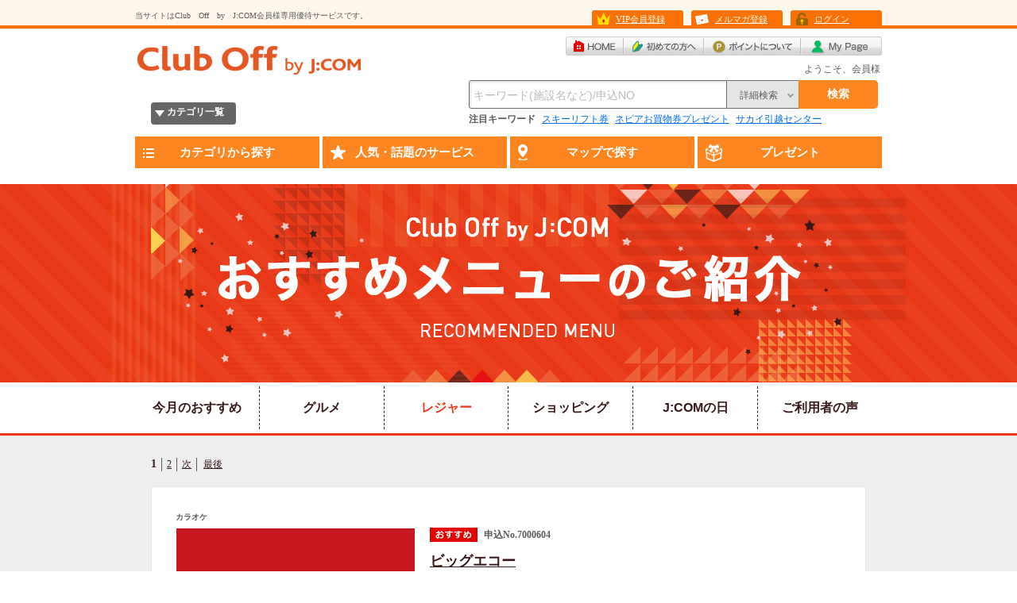

--- FILE ---
content_type: text/html;charset=Windows-31J
request_url: https://www.club-off.com/jcom/apps/top/AASC22411.cfm?RECID=28745
body_size: 8631
content:

<!DOCTYPE HTML>
<html lang="ja">
<head>
	<meta charset="shift_jis">
	<meta http-equiv="X-UA-Compatible" content="IE=edge">
	
	<meta http-equiv="Pragma" content="no-cache" />
	<meta http-equiv="Cache-Control" content="no-cache" />
	<meta http-equiv="Expires" content="-1" />
	<meta http-equiv="Expires" content="Mon,9 Aug 1993 18:00:00 GMT" />
	
	<meta name="description" content="" />
	<meta name="keywords" content="リロクラブ,クラブオフ,Club Off,会員,入会,加入,カード,リゾート,宿,ホテル,スポーツ,グルメ,特典,お得,割安,割引,生活,支援,ライフサポート,ロイヤルティ,ロイヤリティ,特典,優待,福利厚生" />
	
	<title>J:COM 加入者特典・優待サービス</title>
	
	
	
	
				<script src="../../contents/files/js/analytics/cbluoff.js" type="text/javascript"></script>
			
	

	<script src="/__utm.js" type="text/javascript"></script>
	
	
	<script src="../../contents/files/js/uicommon.js" type="text/javascript"></script>
	<script language="JavaScript" type="text/JavaScript">
	<!--
	function MM_preloadImages() { //v3.0
	  var d=document; if(d.images){ if(!d.MM_p) d.MM_p=new Array();
	    var i,j=d.MM_p.length,a=MM_preloadImages.arguments; for(i=0; i<a.length; i++)
	    if (a[i].indexOf("##")!=0){ d.MM_p[j]=new Image; d.MM_p[j++].src=a[i];}}
	}

	function MM_findObj(n, d) { //v4.01
	  var p,i,x;  if(!d) d=document; if((p=n.indexOf("?"))>0&&parent.frames.length) {
	    d=parent.frames[n.substring(p+1)].document; n=n.substring(0,p);}
	  if(!(x=d[n])&&d.all) x=d.all[n]; for (i=0;!x&&i<d.forms.length;i++) x=d.forms[i][n];
	  for(i=0;!x&&d.layers&&i<d.layers.length;i++) x=MM_findObj(n,d.layers[i].document);
	  if(!x && d.getElementById) x=d.getElementById(n); return x;
	}

	function MM_swapImgRestore() { //v3.0
	  var i,x,a=document.MM_sr; for(i=0;a&&i<a.length&&(x=a[i])&&x.oSrc;i++) x.src=x.oSrc;
	}

	function MM_swapImage() { //v3.0
	  var i,j=0,x,a=MM_swapImage.arguments; document.MM_sr=new Array; for(i=0;i<(a.length-2);i+=3)
	   if ((x=MM_findObj(a[i]))!=null){document.MM_sr[j++]=x; if(!x.oSrc) x.oSrc=x.src; x.src=a[i+2];}
	}
	//-->
	</script>
	<SCRIPT LANGUAGE="JavaScript" SRC="../../elements/js/jquery.js"></SCRIPT> <SCRIPT LANGUAGE="JavaScript" SRC="../../elements/js/jquery-migrate.js"></SCRIPT> <SCRIPT LANGUAGE="JavaScript" SRC="../../elements/js/cmn.js"></SCRIPT> <SCRIPT LANGUAGE="JavaScript" SRC="../../elements/js/prefixfree.min.js"></SCRIPT> <SCRIPT LANGUAGE="JavaScript" SRC="../../elements/js/prefixfree.jquery.js"></SCRIPT> <SCRIPT LANGUAGE="JavaScript" SRC="../../elements/js/fixHeight.js"></SCRIPT> <SCRIPT LANGUAGE="JavaScript" SRC="../../elements/js/jquery.slider.js"></SCRIPT> <SCRIPT LANGUAGE="JavaScript" SRC="../../elements/js/jquery.megamenu.js"></SCRIPT> 
	
	<link rel="stylesheet" href="../../elements/css/cmn/reset.css" media="all">
	<link rel="stylesheet" href="../../elements/css/cmn/common.css" media="all">
	<link rel="stylesheet" href="../../elements/css/cmn/layout.css" media="all">
	<link rel="stylesheet" href="../../elements/css/corporate/corpColor.css" media="all">
	<link rel="stylesheet" href="../../elements/css/cmn/dynamic.css" media="all">
	
	<link rel="stylesheet" href="../../elements/css/corporate/corpColor_sp.css" media="all">
	

	
	<link rel="STYLESHEET" type="text/css" href="../../elements/css/top/contents.css" media="all"> 
			<link rel="stylesheet" href="../../elements/cstm_css/corporate/corpColor.css" media="all">
		
		<!--[if lt IE 9]>
			<script src="../../elements/js/html5shiv-printshiv.js"></script>
			<script src="../../elements/js/IE9.js"></script>
		<![endif]-->
	
	
	

	
	<!-- FORCIA CSS -->
	
		<link href="../../elements/css/corporate/corpColor_sp_forcia.css" rel="stylesheet">
	
		<link href="../../elements/cstm_css/corporate/corpColor_forcia.css" rel="stylesheet">
	
	<link href="../../elements/css/top/pc.css" rel="stylesheet" type="text/css">
	<meta name="viewport" content="width=device-width, initial-scale=1.0" />
	<link rel="stylesheet" href="../../elements/css/top/sp.css" media="only screen and (max-device-width : 600px)" />
	

</head>

<body onLoad="">

        <div class="reloArea-direct">
            <!-- Google Tag Manager (noscript) -->
            <noscript>
                <iframe src="https://www.googletagmanager.com/ns.html?id=GTM-TNS9CQS" height="0" width="0" style="display:none;visibility:hidden"></iframe>
            </noscript>
            <!-- End Google Tag Manager (noscript) -->
        </div>
    
        <div class="reloArea-direct">
            <!-- Facebook Pixel Code (noscript) -->
            <noscript>
                <img height="1" width="1" style="display:none" src="https://www.facebook.com/tr?id=2683211491796142&ev=PageView&noscript=1"/>
            </noscript>
            <!-- End Facebook Pixel Code (noscript) -->
            
            
            
            
            
        </div>
    <div class="reloArea-direct"> <script type="text/javascript"> userid = ""; chargeType = ""; brandid = "300310"; kikicd = ""; browsing_url = "jcom";  </script> </div>  






<script type="text/javascript">
$(document).ready(function(){
    $(".MegaMenuLink").megamenu(".MegaMenuContent", {
        width: "900px"
    });
	
    $(".MegaMenuLink div dl dt span").click(function(){
		$(this).parent().next().fadeIn();
		$(this).parent().parent().parent().siblings("div").children().children().next().fadeOut();
		$(this).addClass("selectBold");
		$(this).parent().parent().parent().siblings("div").children().children().children().removeClass("selectBold");
	});
	
    $(".MegaMenuLink div dl dd p").click(function(){
		$(this).parent().fadeOut();
		$(this).parent().prev().children().removeClass("selectBold");
	});	
	
    $(".MegaMenuContent").mouseleave(function(){
		$(".mm-content-base div dt span").removeClass("selectBold");
		$(".mm-content-base div dd").fadeOut();
	});	
	
});
</script>

	
	
	
	<script type="text/javascript" src="https://clubgift.jp/rp/fapi/corpFgadget?MemberType=2&SiteCode=ReloClub&HashedID=bf0dc6f7115162c9820d119deae05f4cb8d9f5be&HashType=02&LangCode=JP&BrandID=300310&1769429750" ></script> 			
	

	<header>
	<div class="innerMT">
	<h1>当サイトはClub　Off　by　J:COM会員様専用優待サービスです。</h1>

	<ul class="regBoxMT">
	
	
	

		<li class="hIcn01MT"><a href="javascript: nonClick(); goLocation('../../apps/top/fftop_about_style_point.cfm?mode=vip&mypug');">VIP会員登録</a></li>
	
			<li class="hIcn02MT"><a href="javascript: nonClick(); goLocation('../../apps/com/ffcom_mailmaga_intro.cfm');">メルマガ登録</a></li>
		
			<li class="hIcn05MT"><a href="javascript: nonClick(); goLocation('https://www.club-off.com/jcom/apps/log/fflog_login.cfm');" title="ログイン">ログイン</a></li>
		
	

	

	
	</ul>
	</div>
	
	<!--
	
	
	<div class="mcp_sphyouji"><a href="javascript:transitionToSP()">SPサイトへ</a></div>
	
	-->
	
	</header>

	<div class="headNavMT">

	

	
	
	<div class="logoMT">
	
	
	<div class="reloArea-direct">
	<p style="display:none"><a href="">
	
		<img src="https://www.club-off.com/share/elements/tags/brand_cookie2.cfm?BRANDID=300310&STKBN=1&domain=www.club-off.com" style="display:none;">
	
	</a></p>
	</div>
	

	
	
		<p><a href="javascript: nonClick(); goLocation('https://www.club-off.com/jcom/apps/top/fftop_main.cfm');"><img src="../../../contents/files/bra/300310/logo_t_renewal.gif" width="330" height="60" alt="Club　Off　by　J:COM"></a></p>
	
	
	</div>

	
	<nav class="gNavMT">
	<ul>
		<li class="homeMT"><a href="javascript: nonClick(); goLocation('../../apps/top/fftop_main.cfm');" title="HOME">HOME</a></li>
		<li class="beginnerMT"><a href="javascript: nonClick(); goLocation('../../apps/top/fftop_first_information.cfm');" title="初めての方へ">初めての方へ</a></li>
		
			<li class="pointMT"><a href="javascript: nonClick(); goLocation('../../apps/top/fftop_h_point.cfm');" title="ポイントについて">ポイントについて</a></li>
		
			<li class="mypageMT"><a href="javascript: nonClick(); goLocation('https://www.club-off.com/jcom/apps/myp/ffmyp_top.cfm');" title="マイページ">My Page</a></li>
	</ul>
	</nav>
	

	<div class="funcAreaMT">
	
		
		<p class="userNameoffOMT">ようこそ、会員様</p>

		
	
	
	</div>
	
	

	

	














		<script type="text/javascript" src="https://spk.club-off.com/life/gadget/megamenu.js?fold=1&keyWordHidden=0&areaSelectHidden=1&sysKbn=1&brandid=300310&clubkbn=00&rankkbn=&serviceType=4&chargeType=1&webStock=&corpGroupId=&corpCd=&corpBranchCd=&sts=0&kikicd=300311&keiyakucd=&oyarank_kbn=00&keiyaCaf=&kigyoCaf=&time=1769429751" ></script>
		
		




	</div>
	




	

	<!-- head nav area -->

	
	

	
	<!-- main contents area -->
	<div class="mainContentMT">



			



	
	
	
	<nav class="rootMT">
		<ul>
		<li><a href="javascript: nonClick(); goLocation('../../apps/top/fftop_main.cfm')">ホーム</a></li>
		
		<li></li>
		
		</ul>
	</nav>

	
	

	<script Language="JavaScript">
		function submitAction(act, value) {
			nonClick();
			var url = "../../apps/top/AASC22411.cfm?RECID=28745&action=" + act;
			
			if (act == "AASC22411004") {
				url += "&TNO=1";
				url += "&AREA=0";
				url += "&PNO=1";
				url += "&LNO=" + value.options[value.selectedIndex].value;
			}
			goLocation(url);
		}
	</script>
	
	<div class="leisureLayoutMT">

	
	
	<cfprocessingdirective pageEncoding="Windows-31J">


<link rel="stylesheet" href="../../contents/files/bra/common/topics/jcom/202104/css/pc.css" media="only screen and (min-device-width:768px)" />
<link rel="stylesheet" href="../../contents/files/bra/common/topics/jcom/202104/css/sp.css" media="only screen and (max-device-width:767px)" />


<style type="text/css">
.jcom_menu a.on {
    color: #e83817;
</style>


<script type="text/javascript">
$(function(){
  $(window).on('load scroll',function (){
    $('.fadeinup').each(function(){
      var target = $(this).offset().top;
      var scroll = $(window).scrollTop();
      var height = $(window).height();
      if (scroll > target - height){
        $(this).addClass('active');
      }
    });
  });
});
</script>




<div class="jcom_menu">


  <div class="head">
     <img class="main fadeinup pc" src="../../contents/files/bra/common/topics/jcom/202104/img/main_pc.png">
     <img class="main fadeinup sp" src="../../contents/files/bra/common/topics/jcom/202104/img/main_sp.png">
  </div>

 <div class="menu">
    <div class="jcom_menu_btn">
     <a href="../../apps/top/AASC22411.cfm?RECID=28742">今月のおすすめ</a>
     <a href="../../apps/top/AASC22411.cfm?RECID=28744">グルメ</a>
     <a class="on" href="../../apps/top/AASC22411.cfm?RECID=28745">レジャー</a>
     <a href="../../apps/top/AASC22411.cfm?RECID=28746">ショッピング</a>
     <a href="../../apps/top/AASC22411.cfm?RECID=5870">J:COMの日</a>
     <a href="../../apps/top/AASC22411.cfm?RECID=28743">ご利用者の声</a>
   </div>
</div>


</div>

<SCRIPT LANGUAGE="JavaScript" SRC="../../contents/files/js/tabhide.js"></SCRIPT>



	<section class="ttlTop">
		
		
		
		<p></p>
	</section>

	
	
	<div class="navMT">
		
		<nav>
		<ul class="tabMT tab05MT">
			
				<li class="select">LEISURE</li>
				
		</ul> 
		</nav>

		
		<br>
		

	</div>
	<!-- /navMT end -->

	
	



	
	<div class="layer02MT mb10">
		<ul class="pagingMT">
		
			<li class="active">1</li>
			
			<li><A HREF="javascript:void(0);" onclick="nonClick(); goLocation('../../apps/top/AASC22411.cfm?action=AASC22411003&sub_action=&RECID=28745&TNO=1&AREA=0&PNO=2&LNO=1');" >2</a></li>
			
			<li><A HREF="javascript:void(0);" onclick="nonClick(); goLocation('../../apps/top/AASC22411.cfm?action=AASC22411003&sub_action=&RECID=28745&TNO=1&AREA=0&PNO=2&LNO=1');" >次</a></li>
			<li><A HREF="javascript:void(0);" onclick="nonClick(); goLocation('../../apps/top/AASC22411.cfm?action=AASC22411003&sub_action=&RECID=28745&TNO=1&AREA=0&PNO=2&LNO=1');" >最後</a></li>
		
		</ul>
		
		<div class="displayMT">
		<dl>
			<dt>表示行数</dt>
			<dd>
				<select name="lineCountDisp" class="w90MT" onchange="submitAction('AASC22411004', this);" >
				
					<option value="1" selected>10件</option> 
				
					<option value="2">20件</option> 
				
					<option value="3">30件</option> 
				
				</select>
			</dd>
		</dl>
		</div>
	</div>
	<!-- /layer02MT mb10 end -->

	
	<div class="punctuationMT">
		<img src="../../contents/images/icn/icn_blank.gif" alt="" width="1" height="1">
	</div>
	
	
	
			
			<section class="leisureBox01MT">
			
	<h3 class="txtB">カラオケ</h3>
	
	<div class="innerMT">
		
		<p class="ImgBoxMT">
			<a href="javascript:void(0);" onclick="nonClick(); goLocation('../../apps/lei/fflei_sh_ichiran.cfm?SHGRID=7000604')">
				
					<img src="../../contents/images/sh/7000604/20250905174228_7000604_01.jpg" alt="ビッグエコー" width="240" height="180">
				
			</a>
		</p>
		<div class="txtBoxMT">
			
			
			
			<ul class="NumMT">
				
					<li><img src="../../elements/images/icn/icn_recommended01.gif" alt="おすすめ">&nbsp;</li>
				
				<li>申込No.7000604</li>
			</ul>
			
			<h4>
				<a href="javascript:void(0);" onclick="nonClick(); goLocation('../../apps/lei/fflei_sh_ichiran.cfm?SHGRID=7000604')">ビッグエコー</a>
			</h4>
			
			
			<ul class="speciaMT">
				
					<li>
						<img src="../../elements/images/icn/icn_special03.gif" alt="WEBクーポン">&nbsp;</li>
				
					<li>
						<img src="../../elements/images/icn/icn_special04.gif" alt="携帯クーポン">&nbsp;</li>
				
			</ul>
			
			
			<p class="mb10">カラオケルームビッグエコーは、過ごしやすい空間に最新のカラオケ機器、優れた映像、音響装置を設置し、歌う楽しさとコミュニケーションの場としてカラオケファンに必ずご満足いただけます。</p>
		</div>
		
	</div>
	

		
	
		<div class="privilegeMT">
		
			<dl>
				<dt>特典1</dt>
				<dd>一般料金より室料    <span class="txtRed">30％OFF</span> </dd>
			</dl>
			
			<dl>
				<dt>特典2</dt>
				<dd>ドリンクバー付、飲み放題コース総額より    <span class="txtRed">10％OFF</span> </dd>
			</dl>
			
		</div>
	
			</section>
		
			
			<section class="leisureBox01MT">
			
	<h3 class="txtB">水族館</h3>
	
	<div class="innerMT">
		
		<p class="ImgBoxMT">
			<a href="javascript:void(0);" onclick="nonClick(); goLocation('../../apps/lei/fflei_sh_ichiran.cfm?SHGRID=5022568')">
				
					<img src="../../contents/images/sh/0014035/20251015122435_0014035_17.jpg" alt="横浜・八景島シーパラダイス" width="240" height="180">
				
			</a>
		</p>
		<div class="txtBoxMT">
			
			
			
			<ul class="NumMT">
				
				<li>申込No.5022568</li>
			</ul>
			
			<h4>
				<a href="javascript:void(0);" onclick="nonClick(); goLocation('../../apps/lei/fflei_sh_ichiran.cfm?SHGRID=5022568')">横浜・八景島シーパラダイス</a>
			</h4>
			
			
			<ul class="speciaMT">
				
					<li>
						<img src="../../elements/images/icn/icn_special03.gif" alt="WEBクーポン">&nbsp;</li>
				
					<li>
						<img src="../../elements/images/icn/icn_special04.gif" alt="携帯クーポン">&nbsp;</li>
				
			</ul>
			
			<p class="txt14b mb10">■キャンペーン期間：2026年1月13日～3月15日</p>
			
			
			<p class="mb10">横浜・八景島シーパラダイスは、地球の海のさまざまな自然環境をそのまま再現した日本最大級の体験型水族館「アクアミュージアム」、遊ぶ楽しみを体感できるレクリエーションの場「プレジャーランド」など、幅広い年代の方たちが時間を忘れて楽しめる設備がそろっています。周辺を海に囲まれた緑豊かな環境を生かし、自然と人とがふれあえる時間を提供いたします。<br><br>〔ぽん！となるほど いきものずかん　とは〕<br>シーパラのいきものをもっと知れる、学べるスタンプラリー<br>水族館内で生き物を探してスタンプを集め、自分だけのずかんを完成させよう。<br>かわいらしい生きもののイラストは漫画家「まつおるか」さんの描きおろし。</p>
		</div>
		
	</div>
	

		
	
		<div class="privilegeMT">
		
			<dl>
				<dt>特典1</dt>
				<dd>アクアリゾーツパス＋ショップクーポン500円分   大人・高校生以上 4,000円 → <span class="txtRed">3,140円</span> </dd>
			</dl>
			
			<dl>
				<dt>特典2</dt>
				<dd>アクアリゾーツパス＋ショップクーポン500円分   小・中学生 2,700円 → <span class="txtRed">2,100円</span> </dd>
			</dl>
			
			<dl>
				<dt>特典3</dt>
				<dd>アクアリゾーツパス＋ショップクーポン500円分   幼児（４歳以上） 1,700円 → <span class="txtRed">1,300円</span> </dd>
			</dl>
			
		</div>
	
			</section>
		
			
			<section class="leisureBox01MT">
			
	<h3 class="txtB">国内レンタカー</h3>
	
	<div class="innerMT">
		
		<p class="ImgBoxMT">
			<a href="javascript:void(0);" onclick="nonClick(); goLocation('../../apps/lei/fflei_sh_ichiran.cfm?SHGRID=0048116')">
				
					<img src="../../contents/images/sh/0048116/20250815153927_0048116_01.jpg" alt="タイムズカーレンタル" width="240" height="180">
				
			</a>
		</p>
		<div class="txtBoxMT">
			
			
			
			<ul class="NumMT">
				
				<li>申込No.0048116</li>
			</ul>
			
			<h4>
				<a href="javascript:void(0);" onclick="nonClick(); goLocation('../../apps/lei/fflei_sh_ichiran.cfm?SHGRID=0048116')">タイムズカーレンタル</a>
			</h4>
			
			
			<ul class="speciaMT">
				
					<li>
						<img src="../../elements/images/icn/icn_special03.gif" alt="WEBクーポン">&nbsp;</li>
				
			</ul>
			
			
			<p class="mb10">「タイムズカーレンタル」は、新幹線や在来線の主要駅、各地の空港近くを中心に、日本全国でご利用いただけます。最短で出発30分前までWEB予約可能！思い立った時、気軽に使えます。ソリオやフィット、プリウスなど人気のエコカーをはじめ、シエンタやセレナなどのミニバン・ワゴン車まで豊富な車種のラインナップでご利用をお待ちしております。</p>
		</div>
		
	</div>
	

		
	
		<div class="privilegeMT">
		
			<dl>
				<dt>特典1</dt>
				<dd>レンタカー    <span class="txtRed">30％OFF</span> </dd>
			</dl>
			
		</div>
	
			</section>
		
			
			<section class="leisureBox01MT">
			
	<h3 class="txtB">イオンシネマ</h3>
	
	<div class="innerMT">
		
		<p class="ImgBoxMT">
			<a href="javascript:void(0);" onclick="nonClick(); goLocation('../../apps/lei/fflei_sh_ichiran.cfm?SHGRID=7024817')">
				
					<img src="../../contents/images/sh/7024817/20260121092523_7024817_04.jpg" alt="○【チケット郵送】イオンシネマ" width="240" height="180">
				
			</a>
		</p>
		<div class="txtBoxMT">
			
			
			
			<ul class="NumMT">
				
				<li>申込No.7024817</li>
			</ul>
			
			<h4>
				<a href="javascript:void(0);" onclick="nonClick(); goLocation('../../apps/lei/fflei_sh_ichiran.cfm?SHGRID=7024817')">○【チケット郵送】イオンシネマ</a>
			</h4>
			
			
			<ul class="speciaMT">
				
					<li>
						<img src="../../elements/images/icn/icn_special11.gif" alt="金券">&nbsp;</li>
				
			</ul>
			
			<p class="txt14b mb10">■有効期限：2026年4月30日<br>（2026年1月8日更新）</p>
			
			
			<p class="mb10">映画は映画館で観ることを前提に作られています。イオンシネマは、日常のくらしを彩る映画体験のひとときを、国内最大の劇場数でご提供いたします。</p>
		</div>
		
	</div>
	

		
	
		<div class="privilegeMT">
		
			<dl>
				<dt>特典1</dt>
				<dd>シネマチケット(カード)   一般 1,800円 → <span class="txtRed">1,300円</span> </dd>
			</dl>
			
		</div>
	
			</section>
		
			
			<section class="leisureBox01MT">
			
	<h3 class="txtB">ガソリンスタンド</h3>
	
	<div class="innerMT">
		
		<p class="ImgBoxMT">
			<a href="javascript:void(0);" onclick="nonClick(); goLocation('../../apps/lei/fflei_sh_ichiran.cfm?SHGRID=7024485')">
				
					<img src="../../contents/images/sh/7024485/7024485_04.jpg" alt="コスモ石油販売" width="240" height="180">
				
			</a>
		</p>
		<div class="txtBoxMT">
			
			
			
			<ul class="NumMT">
				
				<li>申込No.7024485</li>
			</ul>
			
			<h4>
				<a href="javascript:void(0);" onclick="nonClick(); goLocation('../../apps/lei/fflei_sh_ichiran.cfm?SHGRID=7024485')">コスモ石油販売</a>
			</h4>
			
			
			<ul class="speciaMT">
				
					<li>
						<img src="../../elements/images/icn/icn_special03.gif" alt="WEBクーポン">&nbsp;</li>
				
					<li>
						<img src="../../elements/images/icn/icn_special04.gif" alt="携帯クーポン">&nbsp;</li>
				
			</ul>
			
			
			<p class="mb10">ガソリン・軽油が現金会員価格適用！（店頭一般価格より1円/L～2円/L引き）(※1)コスモ石油販売では、全国約570店舗(※2)のガソリンスタンドの運営をしています。当クラブ会員様だけの特別価格です！！旅行に、お買い物に、日常使いに是非ご利用下さい！<br>(※1)コスモ石油のガソリンスタンドの中でも特典をご利用いただけない店舗がございます。事前に「ご利用可能店舗」を必ずご確認下さい。<br>(※2)北海道・沖縄を除く</p>
		</div>
		
	</div>
	

		
	
		<div class="privilegeMT">
		
			<dl>
				<dt>特典1</dt>
				<dd>ガソリン・軽油が現金会員価格適用！   現金でお支払いの場合に限ります。 <span class="txtRed">店頭一般価格より1～2円／L引き</span> </dd>
			</dl>
			
		</div>
	
			</section>
		
			
			<section class="leisureBox01MT">
			
	<h3 class="txtB">カラオケ</h3>
	
	<div class="innerMT">
		
		<p class="ImgBoxMT">
			<a href="javascript:void(0);" onclick="nonClick(); goLocation('../../apps/lei/fflei_sh_ichiran.cfm?SHGRID=7009655')">
				
					<img src="../../contents/images/sh/7009655/20251211121430_7009655_01.jpg" alt="カラオケまねきねこ" width="240" height="180">
				
			</a>
		</p>
		<div class="txtBoxMT">
			
			
			
			<ul class="NumMT">
				
					<li><img src="../../elements/images/icn/icn_recommended01.gif" alt="おすすめ">&nbsp;</li>
				
				<li>申込No.7009655</li>
			</ul>
			
			<h4>
				<a href="javascript:void(0);" onclick="nonClick(); goLocation('../../apps/lei/fflei_sh_ichiran.cfm?SHGRID=7009655')">カラオケまねきねこ</a>
			</h4>
			
			
			<ul class="speciaMT">
				
					<li>
						<img src="../../elements/images/icn/icn_special04.gif" alt="携帯クーポン">&nbsp;</li>
				
			</ul>
			
			
			<p class="mb10">飲食物の持ち込みがOKで、全国チェーン 店舗数日本最大級の、カラオケまねきねこ。<br>行動目標に「新しいサービスの創造」「おもてなしの心の研磨」を掲げています。<br>心配りの接客と驚きの新サービスを追求し、より多くの皆様に愛されるカラオケチェーンを目指していきます。</p>
		</div>
		
	</div>
	

		
	
		<div class="privilegeMT">
		
			<dl>
				<dt>特典1</dt>
				<dd>(1)室料〔4名様以上のご利用〕    <span class="txtRed">30％OFF</span> </dd>
			</dl>
			
			<dl>
				<dt>特典2</dt>
				<dd>(2)室料    <span class="txtRed">20％OFF</span> </dd>
			</dl>
			
		</div>
	
			</section>
		
			
			<section class="leisureBox01MT">
			
	<h3 class="txtB">水族館</h3>
	
	<div class="innerMT">
		
		<p class="ImgBoxMT">
			<a href="javascript:void(0);" onclick="nonClick(); goLocation('../../apps/lei/fflei_sh_ichiran.cfm?SHGRID=5006918')">
				
					<img src="../../contents/images/sh/5004877/20250314092019_5004877_06.jpg" alt="仙台うみの杜水族館" width="240" height="180">
				
			</a>
		</p>
		<div class="txtBoxMT">
			
			
			
			<ul class="NumMT">
				
				<li>申込No.5006918</li>
			</ul>
			
			<h4>
				<a href="javascript:void(0);" onclick="nonClick(); goLocation('../../apps/lei/fflei_sh_ichiran.cfm?SHGRID=5006918')">仙台うみの杜水族館</a>
			</h4>
			
			
			<ul class="speciaMT">
				
					<li>
						<img src="../../elements/images/icn/icn_special03.gif" alt="WEBクーポン">&nbsp;</li>
				
					<li>
						<img src="../../elements/images/icn/icn_special04.gif" alt="携帯クーポン">&nbsp;</li>
				
			</ul>
			
			
			<p class="mb10">東北最大級の「うみの杜スタジアム」で開催されるイルカ・アシカ・バードによる迫力のパフォーマンスは必見。<br>豊かな南三陸の海を表現した大水槽や世界中の個性あふれる生きものたちを数多く展示しており、オタリアやペンギンとのふれ合い、記念写真撮影など体験プログラムも豊富にご用意しております。<br>宮城の魅力あふれる水族館に是非ともお越しください！</p>
		</div>
		
	</div>
	

		
	
		<div class="privilegeMT">
		
			<dl>
				<dt>特典1</dt>
				<dd>入館料   大人（１８歳以上） 2,400円 → <span class="txtRed">2,200円</span> </dd>
			</dl>
			
			<dl>
				<dt>特典2</dt>
				<dd>入館料   中学・高校生（１２歳～１８歳） 1,700円 → <span class="txtRed">1,500円</span> </dd>
			</dl>
			
			<dl>
				<dt>特典3</dt>
				<dd>入館料   小学生（6歳～12歳） 1,200円 → <span class="txtRed">1,000円</span> </dd>
			</dl>
			
		</div>
	
			</section>
		
			
			<section class="leisureBox01MT">
			
	<h3 class="txtB">動物園</h3>
	
	<div class="innerMT">
		
		<p class="ImgBoxMT">
			<a href="javascript:void(0);" onclick="nonClick(); goLocation('../../apps/lei/fflei_sh_ichiran.cfm?SHGRID=7023262')">
				
					<img src="../../contents/images/sh/7023262/20241017150602_7023262_09.jpg" alt="札幌市円山動物園" width="240" height="180">
				
			</a>
		</p>
		<div class="txtBoxMT">
			
			
			
			<ul class="NumMT">
				
				<li>申込No.7023262</li>
			</ul>
			
			<h4>
				<a href="javascript:void(0);" onclick="nonClick(); goLocation('../../apps/lei/fflei_sh_ichiran.cfm?SHGRID=7023262')">札幌市円山動物園</a>
			</h4>
			
			
			<ul class="speciaMT">
				
					<li>
						<img src="../../elements/images/icn/icn_special03.gif" alt="WEBクーポン">&nbsp;</li>
				
					<li>
						<img src="../../elements/images/icn/icn_special04.gif" alt="携帯クーポン">&nbsp;</li>
				
			</ul>
			
			
			<p class="mb10">ホッキョクグマ館の見どころは18mの水中トンネル。ホッキョクグマとアザラシが、まるで一緒に泳いでいるように見ることができます。<br>また、4頭のアジアゾウを飼育するゾウ舎は、冬でも水浴びができる屋内プールなども設置した、国内最大級の施設です。</p>
		</div>
		
	</div>
	

		
	
		<div class="privilegeMT">
		
			<dl>
				<dt>特典1</dt>
				<dd>ご入園の方    <span class="txtRed">総合案内窓口にてオリジナルグッズプレゼント</span> </dd>
			</dl>
			
		</div>
	
			</section>
		
			
			<section class="leisureBox01MT">
			
	<h3 class="txtB">そのほかアクティビティ・スポーツ</h3>
	
	<div class="innerMT">
		
		<p class="ImgBoxMT">
			<a href="javascript:void(0);" onclick="nonClick(); goLocation('../../apps/lei/fflei_sh_ichiran.cfm?SHGRID=7014963')">
				
					<img src="../../contents/images/sh/7014963/20250528145000_7014963_04.jpg" alt="フォレストアドベンチャー（秩父・箱根・フジ・糸島）" width="240" height="180">
				
			</a>
		</p>
		<div class="txtBoxMT">
			
			
			
			<ul class="NumMT">
				
				<li>申込No.7014963</li>
			</ul>
			
			<h4>
				<a href="javascript:void(0);" onclick="nonClick(); goLocation('../../apps/lei/fflei_sh_ichiran.cfm?SHGRID=7014963')">フォレストアドベンチャー（秩父・箱根・フジ・糸島）</a>
			</h4>
			
			
			<ul class="speciaMT">
				
					<li>
						<img src="../../elements/images/icn/icn_special03.gif" alt="WEBクーポン">&nbsp;</li>
				
					<li>
						<img src="../../elements/images/icn/icn_special04.gif" alt="携帯クーポン">&nbsp;</li>
				
			</ul>
			
			
			<p class="mb10">ここでしか体験できないことがある。森の空中散歩！<br><br>専用の安全ハーネスを装着して、森の木から木へ空中移動し、フランス発祥のアウトドアパーク「フォレストアドベンチャー」。縄梯子で木に登り、様々な方法で空中移動し、地上へはジップスライドで一気に滑り降りるという、緊張感と爽快感、さらには達成感が同時に味わえる、子供から大人まで楽しめる新次元のアドベンチャースポーツ。<br>コース上では、森の動物や鳥と同じ目線で、木々に触れ合いながら、日常では味わうことの出来ない冒険体験を満喫いただけます。</p>
		</div>
		
	</div>
	

		
	
		<div class="privilegeMT">
		
			<dl>
				<dt>特典1</dt>
				<dd>トレックコース（フジ） 90分プラン  大人・子ども 4,000円 → <span class="txtRed">3,700円</span> </dd>
			</dl>
			
			<dl>
				<dt>特典2</dt>
				<dd>アドベンチャーコース（秩父・箱根） 大人・子ども   <span class="txtRed">３００円OFF</span> </dd>
			</dl>
			
			<dl>
				<dt>特典3</dt>
				<dd>アドベンチャーコース（糸島）   大人・子ども 4,000円 → <span class="txtRed">3,700円</span> </dd>
			</dl>
			
		</div>
	
			</section>
		
			
			<section class="leisureBox01MT">
			
	<h3 class="txtB">日帰り湯・スパ・サウナ</h3>
	
	<div class="innerMT">
		
		<p class="ImgBoxMT">
			<a href="javascript:void(0);" onclick="nonClick(); goLocation('../../apps/lei/fflei_sh_ichiran.cfm?SHGRID=7001126')">
				
					<img src="../../contents/images/sh/7001126/20250804120747_7001126_01.jpg" alt="極楽湯" width="240" height="180">
				
			</a>
		</p>
		<div class="txtBoxMT">
			
			
			
			<ul class="NumMT">
				
				<li>申込No.7001126</li>
			</ul>
			
			<h4>
				<a href="javascript:void(0);" onclick="nonClick(); goLocation('../../apps/lei/fflei_sh_ichiran.cfm?SHGRID=7001126')">極楽湯</a>
			</h4>
			
			
			<ul class="speciaMT">
				
					<li>
						<img src="../../elements/images/icn/icn_special03.gif" alt="WEBクーポン">&nbsp;</li>
				
					<li>
						<img src="../../elements/images/icn/icn_special04.gif" alt="携帯クーポン">&nbsp;</li>
				
			</ul>
			
			
			<p class="mb10">風呂あり食ありほぐしあり。全てが極楽、三拍子！<br><br>極楽湯のお風呂は全てが本格的。露天風呂をはじめ多種多様なお風呂が楽しめます。広々したお風呂でおもいっきり手足を伸ばし時間を忘れてリフレッシュ！！お風呂のあとは豊富なメニューのお食事処、リラクゼーションコーナーでごゆっくりお楽しみ下さい。各店深夜まで営業しております。ご家族、カップル、もちろんお一人様でも十分お楽しみいただけます。</p>
		</div>
		
	</div>
	

		
	
		<div class="privilegeMT">
		
			<dl>
				<dt>特典1</dt>
				<dd>入館料    <span class="txtRed">5％OFF</span> </dd>
			</dl>
			
		</div>
	
			</section>
		

	
	<div class="punctuationMT">
		<img src="../../contents/images/icn/icn_blank.gif" alt="" width="1" height="1">
	</div>

	
	<div class="layer02MT mb10">
		<ul class="pagingMT">
		
			<li class="active">1</li>
			
			<li><A HREF="javascript:void(0);" onclick="nonClick(); goLocation('../../apps/top/AASC22411.cfm?action=AASC22411003&sub_action=&RECID=28745&TNO=1&AREA=0&PNO=2&LNO=1');" >2</a></li>
			
			<li><A HREF="javascript:void(0);" onclick="nonClick(); goLocation('../../apps/top/AASC22411.cfm?action=AASC22411003&sub_action=&RECID=28745&TNO=1&AREA=0&PNO=2&LNO=1');" >次</a></li>
			<li><A HREF="javascript:void(0);" onclick="nonClick(); goLocation('../../apps/top/AASC22411.cfm?action=AASC22411003&sub_action=&RECID=28745&TNO=1&AREA=0&PNO=2&LNO=1');" >最後</a></li>
		
		</ul>
	</div>
	<!-- /layer02MT mb10 end -->

	</div><!--<div class="leisureLayoutMT">-->

	</div><!--<div class="mainContentMT">-->

	
	
	
<div class="footPagetopMT"><p><span>▲</span>ページトップへ</p></div>
<footer>
	<nav>
		<ul>
			
				<li><a href="javascript: nonClick(); goLocation('../../apps/top/fftop_h_policy.cfm#k_jouhou')" class="title11">個人情報保護ポリシー</a></li>
			
				<li><a href="javascript: nonClick(); goLocation('../../apps/top/fftop_kiyaku.cfm')" class="title11">会員規約</a></li>
			
				<li><a href="javascript: nonClick(); goLocation('../../apps/top/fftop_sitemap.cfm')" class="title11">サイトマップ</a></li>
			
				<li><a href="http://www.reloclub.jp/" target="_blank" class="title11">運営会社</a></li>
			
		</ul>
	</nav>
</footer>
<div class="underInfoMT">
	<div class="inner">
		<p>Copyright (c) 2026 Club Off Alliance. All rights reserved.</p>
		
		<ul>
			
			<li> </li>
			
			<li><img src="../../contents/images/icn_cluboff_alliance-trans.png" alt="club Off Alliance" width="126" height="48"></li>
		</ul>
	</div>
</div>


	</html> 



--- FILE ---
content_type: text/css
request_url: https://www.club-off.com/jcom/elements/css/cmn/common.css
body_size: 1009
content:
@charset "shift_jis";

/* 汎用スタイル
=======================================*/

/* font関連 */
.txt10,.txt10b{font-size:10px; /*line-height:1.2;*/}
.txt11,.txt11b{font-size:11px;}
.txt12,.txt12b{font-size:12px;}
.txt13,.txt13b{font-size:13px;}
.txt14,.txt14b{font-size:14px;}
.txt15,.txt15b{font-size:15px;}
.txt16,.txt16b{font-size:16px;}
.txt18,.txt18b{font-size:18px;}
.txt22,.txt22b{font-size:22px;}
.txt10b,.txt11b,.txt12b,.txt13b,.txt14b,.txt15b,.txt16b,.txt18b,.txt22b{font-weight:bold;}
.txtB { font-weight: bold;}
.txtN { font-weight: normal;}

.txtRed{color:#e30000;}
.txtOrange{color:#ea5e33;}
.txtRedL{color:#ff0000;}
.txtBlue{color:#3865EB;}
.txtGray{color:#999999;}

/* リスト */
ul.disc li{
	list-style:disc;
	margin:0 0 0 15px;
}

/* インデント */
.indent1em{
	padding:0 0 0 1em;
	text-indent:-1em;
}

.indent3em{
	padding:0 0 0 3em;
	text-indent:-3em;
}

/* レイアウト関連 */
.textLeft{text-align:left;}
.textCenter{text-align:center;}
.textRight{text-align:right;}
.floatL{float:left;}
.floatR{float:right;}
.innerBox{padding:0 10px;}

.mt00{margin-top:0 !important;}
.mt05{margin-top:5px !important;}
.mt10{margin-top:10px !important;}
.mt15{margin-top:15px !important;}
.mt20{margin-top:20px !important;}
.mt25{margin-top:25px !important;}
.mt30{margin-top:30px !important;}
.mt35{margin-top:35px !important;}
.mt40{margin-top:40px !important;}
.mt45{margin-top:45px !important;}
.mt50{margin-top:50px !important;}
.mt75{margin-top:75px !important;}
.mr00{margin-right:0 !important;}
.mr05{margin-right:5px !important;}
.mr10{margin-right:10px !important;}
.mr15{margin-right:15px !important;}
.mr20{margin-right:20px !important;}
.mr25{margin-right:25px !important;}
.mr30{margin-right:30px !important;}
.mr35{margin-right:35px !important;}
.mr40{margin-right:40px !important;}
.mr45{margin-right:45px !important;}
.mr50{margin-right:50px !important;}
.mb00{margin-bottom:0 !important;}
.mb05{margin-bottom:5px !important;}
.mb10{margin-bottom:10px !important;}
.mb15{margin-bottom:15px !important;}
.mb20{margin-bottom:20px !important;}
.mb25{margin-bottom:25px !important;}
.mb30{margin-bottom:30px !important;}
.mb35{margin-bottom:35px !important;}
.mb40{margin-bottom:40px !important;}
.mb45{margin-bottom:45px !important;}
.mb50{margin-bottom:50px !important;}
.mb60{margin-bottom:60px !important;}
.ml00{margin-left:0 !important;}
.ml05{margin-left:5px !important;}
.ml10{margin-left:10px !important;}
.ml15{margin-left:15px !important;}
.ml20{margin-left:20px !important;}
.ml25{margin-left:25px !important;}
.ml30{margin-left:30px !important;}
.ml35{margin-left:35px !important;}
.ml40{margin-left:40px !important;}
.ml45{margin-left:45px !important;}
.ml50{margin-left:50px !important;}

.pt00{padding-top:0 !important;}
.pt05{padding-top:5px !important;}
.pt10{padding-top:10px !important;}
.pt15{padding-top:15px !important;}
.pt20{padding-top:20px !important;}
.pt25{padding-top:25px !important;}
.pt30{padding-top:30px !important;}
.pt35{padding-top:35px !important;}
.pt40{padding-top:40px !important;}
.pt45{padding-top:45px !important;}
.pt50{padding-top:50px !important;}
.pr00{padding-right:0 !important;}
.pr05{padding-right:5px !important;}
.pr10{padding-right:10px !important;}
.pr15{padding-right:15px !important;}
.pr20{padding-right:20px !important;}
.pr25{padding-right:25px !important;}
.pr30{padding-right:30px !important;}
.pr35{padding-right:35px !important;}
.pr40{padding-right:40px !important;}
.pr45{padding-right:45px !important;}
.pr50{padding-right:50px !important;}
.pr60{padding-right:60px !important;}
.pb00{padding-bottom:0 !important;}
.pb05{padding-bottom:5px !important;}
.pb10{padding-bottom:10px !important;}
.pb15{padding-bottom:15px !important;}
.pb20{padding-bottom:20px !important;}
.pb25{padding-bottom:25px !important;}
.pb30{padding-bottom:30px !important;}
.pb35{padding-bottom:35px !important;}
.pb40{padding-bottom:40px !important;}
.pb45{padding-bottom:45px !important;}
.pb50{padding-bottom:50px !important;}
.pl00{padding-left:0 !important;}
.pl05{padding-left:5px !important;}
.pl10{padding-left:10px !important;}
.pl15{padding-left:15px !important;}
.pl20{padding-left:20px !important;}
.pl25{padding-left:25px !important;}
.pl30{padding-left:30px !important;}
.pl35{padding-left:35px !important;}
.pl40{padding-left:40px !important;}
.pl45{padding-left:45px !important;}
.pl50{padding-left:50px !important;}
.pl55{padding-left:55px !important;}
.pl60{padding-left:60px !important;}
.pl80{padding-left:80px !important;}



--- FILE ---
content_type: text/css
request_url: https://www.club-off.com/jcom/elements/css/corporate/corpColor_sp.css
body_size: 169
content:
@charset "shift_jis";

/* SP用汎用クラス
--------------------------------------------- */
.corpBorder-pat01 {
    	border-color: #fd8620 !important;
}

.corpBorder{
	border-color: #fd8620 !important;
}

.corpBg{
	background-color: #fd8620 !important;
}

.corpFontColor{
	color: #ffeed6 !important;
}


--- FILE ---
content_type: text/css
request_url: https://www.club-off.com/jcom/elements/css/top/contents.css
body_size: 3907
content:
@charset "shift_jis";

/*  タイトルパーツ
------------------------------------------- */
.ttlType01MT {
	padding: 12px 0 12px 10px;
	font-size: 16px;
	font-weight: bold;
	background: #ffd3b2;
}

.ttlType02MT {
	padding: 10px 0 8px 10px;
	font-weight: bold;
	background: url("../../images/top/bg_h3_info.gif") repeat-x left center;
}



/*  スライダー
------------------------------------------- */
.recommendSliderMT{
	clear: left;
	width:902px;
	height:230px;
	background: #ecebeb;
	position:relative;
}

.recommendSliderMT img{
	display:block;
	margin:0;
}

.recommendSliderMT .screen{
	width: 680px;
}

.recommendSliderMT .screen p{
	display:none;
	position:absolute;
	left: 0;
	top: 0;
}

.recommendSliderMT .menu{
	width:200px;
	position:absolute;
	left: 683px;
	top:6px;
	background: #ecebeb;
}

.recommendSliderMT .menu .current{
	width:205px;
	height:69px;
	z-index:90;
	position:absolute;
	left: 4px;
	top: 0;
	text-indent:-9999px;
	background: url(../../images/top/thumb_frame-trans.png) no-repeat left top;
}

.recommendSliderMT .menu .stage{
	width:206px;
	height:217px;
	overflow:hidden;
	position:absolute;
	left:0;
	top: 0;
	z-index:80;
}

.recommendSliderMT .menu ul{
	padding-left: 9px;
	width:206px;
	position:absolute;
	left:0;
	top:0;
}

.recommendSliderMT .menu ul li{
	width: 200px;
	height: 69px;
	margin-bottom: 5px;
	vertical-align: bottom;
}

.recommendSliderMT .menu ul li img {
	cursor:pointer;
}


/*  特集一覧
------------------------------------------- */
.specialBoxMT {
	overflow: hidden;
	margin: 0 auto 20px;
	padding-bottom: 20px;
	width: 900px;
	height:auto ;
	position: relative;
	background: url(../../images/icn/icn_line03.gif) repeat-x left bottom;
}

.specialBoxMT .ImgBoxMT {
	float: left;
	margin-right: 20px;
	width: 240px;
	height: 180px;
}

.specialBoxMT .ImgBoxMT img {
	border: 1px solid #e1e1e1;
}

.specialBoxMT .txtBoxMT {
	float: left;
	width: 640px;
}

.specialBoxMT .txtBoxMT h3 {
	margin-bottom: 10px;
	font-size: 14px;
	font-weight: bold;
}

.specialBoxMT .txtBoxMT h3 img {
	margin-right: 5px;
}

.specialBoxMT .txtBoxMT .commentMT {
	padding: 10px;
	/*margin-bottom: 45px;*/
	background: #fff9f1;
	font-size: 12px;
	line-height: 1.6;
	clear: left;
}

.specialBoxMT .txtBoxMT .moreMT {
	position: absolute;
	right: 0;
	bottom: 20px;
	margin-top: 20px;
	padding-left: 7px;
	width: 119px;
	height: 33px;
	line-height: 33px;
	text-align: center;
	background: #555 url(../../images/icn/icn_arr_right04-trans.png) no-repeat 14px center;
	color: #fff;
	-webkit-border-radius: 2px;
	-moz-border-radius: 2px;
	border-radius: 2px;
	background-color: #5b5a5a;
}

.specialBoxMT .txtBoxMT .moreMT a {
	display: block;
	color: #fff;
}



/*  レジャー特集
------------------------------------------- */
.leisureLayoutMT .ttlTop h2 {
	padding: 14px 10px 10px;
	font-weight: bold;
	font-size: 14px;
	background: #e9e9e9 url(../../images/icn/icn_line02.gif) repeat-x left top;
}

.leisureLayoutMT .ttlTop p {
	padding: 10px;
	overflow: hidden;
	font-size: 12px;
	line-height: 1.6;
	border-top: 2px solid #cdcccc;
	border-right: 1px solid #cdcccc;
	border-left: 1px solid #cdcccc;
	background:	url(../../images/icn/icn_line01.gif) repeat-x left bottom;
}

.leisureLayoutMT .navMT {
	overflow: hidden;
	margin-bottom: 20px;
	padding: 18px;
	border-right: 1px solid #d0cfce;
	border-left: 1px solid #d0cfce;
	background:	#fff9f1 url(../../images/icn/icn_line01.gif) repeat-x left bottom;
}

.leisureLayoutMT .tabMT li {
	margin-left: 1px;
	height: 44px;
	float: left;
	font-size: 12px;
	text-align:center;
	font-weight: bold;
	color: #fff;
}

.leisureLayoutMT .tabMT li a {
	display: block;
	height: 44px;
	padding: 7px 5px 5px;
	color: #fff;
	text-decoration: none;
	word-wrap:break-word;
	-webkit-box-sizing: border-box;
	-moz-box-sizing: border-box;
	box-sizing: border-box;
}

.leisureLayoutMT .tabMT.tab05MT li {
	width: 179px;
	background: url(../../images/top/nav_bg01.jpg) no-repeat left top;
}

.leisureLayoutMT .tab05MT li.select {
	background: url(../../images/top/nav_bg_select01.jpg) no-repeat left top;
}

.leisureLayoutMT .tab05MT li:first-child {
	margin-left: 0;
	width: 181px;
}

.leisureLayoutMT .tab05MT li:first-child.select {
	margin-left: 0;
	width: 181px;
	background: url(../../images/top/nav_bg_top_select01.jpg) no-repeat left top;
}


.leisureLayoutMT .tab10MT li {
	width: 89px;
	background: url(../../images/top/nav_bg02.jpg) no-repeat left top;
}

.leisureLayoutMT .tab10MT li.select {
	background: url(../../images/top/nav_bg_select02.jpg) no-repeat left top;
}

.leisureLayoutMT .tab10MT li:first-child {
	margin-left: 0;
	width: 91px;
	background: url(../../images/top/nav_bg_top02.jpg) no-repeat left top;
}

.leisureLayoutMT .tab10MT li:first-child.select {
	margin-left: 0;
	width: 91px;
	background: url(../../images/top/nav_bg_top_select02.jpg) no-repeat left top;
}


.leisureLayoutMT .disnon {
	 display: none;
}

.leisureLayoutMT .contentWrap {
	clear: left;
	width: 901px;
	font-size: 20px;
	text-align: center;
	background: #ccc;
	color: #fff;
}

.leisureLayoutMT .areaMT {
	width: 936px;
	padding: 1px;
	background: #ffffff;
	border: 1px solid #cdcccc;
	margin-bottom: 10px;
}

.leisureLayoutMT .areaMT .innerMT {
	overflow: hidden;
	padding-top: 10px;
	padding-bottom: 6px;
	width: 936px;
	background: #e9e9e9;
	background: -moz-linear-gradient(top,  #e9e9e9 0%, #f6f6f6 100%);
	background: -webkit-gradient(linear, left top, left bottom, color-stop(0%,#e9e9e9), color-stop(100%,#f6f6f6));
	background: -webkit-linear-gradient(top,  #e9e9e9 0%,#f6f6f6 100%);
	background: -o-linear-gradient(top,  #e9e9e9 0%,#f6f6f6 100%);
	background: -ms-linear-gradient(top,  #e9e9e9 0%,#f6f6f6 100%);
	background: linear-gradient(to bottom,  #e9e9e9 0%,#f6f6f6 100%);
	filter: progid:DXImageTransform.Microsoft.gradient( startColorstr='#e9e9e9', endColorstr='#f6f6f6',GradientType=0 );
}

.leisureLayoutMT .areaMT .innerMT h3 {
	float: left;
	padding-left: 10px;
	margin-right: 30px;
	padding-top: 2px;
}

.leisureLayoutMT .areaMT .innerMT ul {
	overflow: hidden;
}

.leisureLayoutMT .areaMT .innerMT li {
	float: left;
	padding-left: 10px;
	padding-right: 10px;
	border-left: 1px solid #5b5a5a;
	font-size: 12px;
	line-height: 1.6;
}

.leisureLayoutMT .areaMT .innerMT li:first-child {
	border-left: none;
}


.leisureLayoutMT .BlocBoX {
	margin-bottom: 10px;
	border: 1px solid #e1e1e1;
	background: #ededed;
	height: 150px;
}

.leisureLayoutMT h3 {
	font-size: 10px;
	margin-bottom: 5px;
}

.leisureLayoutMT .ImgBoxMT img {
	border: 1px solid #e1e1e1;
}

.leisureLayoutMT .NumMT {
	overflow: hidden;
	margin-bottom: 10px;
	font-weight: bold;
	height: 18px;
	line-height: 18px;
}
.leisureLayoutMT .NumMT li {
	float: left;
	padding-right: 5px;
}

.leisureLayoutMT .NumMT li em{
	visibility:hidden;
}

.leisureLayoutMT .NumMT li.recommendedMT {
	margin-right:5px;
	width: 60px;
	height: 18px;
	overflow: hidden;
	background: url(../../images/icn/icn_recommended01.gif)  no-repeat left center;
}

.leisureLayoutMT .NumMT li.newMT {
	margin-right: 5px;
	width: 60px;
	height: 18px;
	overflow: hidden;
	background: url(../../images/icn/icn_new03.gif)  no-repeat left center;
}


.leisureLayoutMT h4 {
	margin-bottom: 10px;
	font-size: 14px;
	font-weight: bold;
}

.punctuationMT {
	height: 2px;
	background: #4FA8FF;
	margin-bottom: 20px;
}

.leisureBox01MT {
	overflow: hidden;
	margin-bottom: 20px;
	width: 918px;
	padding: 10px;
	font-size: 12px;
	line-height: 1.6;
	background: #fffcf0;
	border: 1px solid #e7e7e7;
}
.leisureBox01MT .innerMT {
	overflow: hidden;
	margin-bottom: 10px;
}

.leisureBox01MT .ImgBoxMT {
	float: left;
	margin-right: 20px;
	width: 240px;
}

.leisureBox02MT {
	overflow: hidden;
	width: 940px;
	font-size: 12px;
	line-height: 1.6;
}

.leisureBox02MT .BlocMT {
	padding: 10px;
	width: 436px;
	background: #fff;
	border: 1px solid #e7e7e7;
	float: left;
	position: relative;
}

.leisureBox02MT .BlocMT:nth-child(2n-1) {
	margin-right: 20px;
}

.leisureBox02MT .innerMT {
	overflow: hidden;
}

.leisureBox02MT .ImgBoxMT {
	margin-bottom: 10px;
	float: left;
	margin-right: 20px;
	width: 150px;
	height: 112px;
}

.leisureBox02MT .txtBoxMT {
	float: left;
	width: 265px;
}

.leisureLayoutMT .leisureBox02MT ul.speciaMT li:nth-child(4) {
	padding-right: 0;
}

.leisureBox03MT {
	overflow: hidden;
	margin-bottom: 20px;
	width: 940px;
	font-size: 12px;
	line-height: 1.6;
}

.leisureBox03MT .BlocMT {
	margin-bottom: 20px;
	padding: 10px;
	width: 280px;
	background: #fff;
	border: 1px solid #e7e7e7;
	float: left;
}

.leisureBox03MT .BlocMT .innerMT {
	overflow: hidden;
}

.leisureBox03MT .BlocMT:nth-child(3n-1),
.leisureBox03MT .BlocMT:nth-child(3n-2) {
	margin-right: 14px;
}

.leisureBox03MT .ImgBoxMT {
	margin-bottom: 10px;
	width: 282px;
	height: 208px;
}

.leisureLayoutMT .privilegeMT {
	clear: left;
}

.leisureLayoutMT dd .txtRed {
	color: #e30000;
	font-weight: bold;
}

.leisureLayoutMT .leisureBox01MT .privilegeMT {
	margin-bottom: 10px;
	border-top: 1px solid #e7e7e7;
}

.leisureLayoutMT .leisureBox01MT .privilegeMT dl {
	overflow: hidden;
	border-bottom: 1px solid #e7e7e7;
	border-right: 1px solid #e7e7e7;
	box-sizing: content-box;
	background: #5b5a5a;
	position: relative;
}

.leisureLayoutMT .leisureBox01MT .privilegeMT dt {
	width: 67px;
	text-align: center;
	color: #fff;
	float: left;
	position: absolute;
	top: 50%;
	margin-top: -9px;
}

.leisureLayoutMT .leisureBox01MT .privilegeMT dd {
	position: relative;
	padding: 10px 10px;
	margin-left: 67px;
	width: 830px;
	float: left;
	background: #fff;
}

.leisureLayoutMT .leisureBox02MT .commentMT {
	clear: left;
	margin-bottom: 10px;
}

.leisureLayoutMT .leisureBox02MT .BlocMT {
	overflow: hidden;
}

.leisureLayoutMT .leisureBox02MT .privilegeMT {
}

.leisureLayoutMT .leisureBox02MT dl {
	overflow: hidden;
	margin-bottom: 10px;
	width: 438px;
	height: 100%;
	position:relative;
	border-top: 1px solid #e7e7e7;
	border-bottom: 1px solid #e7e7e7;
	border-right: 1px solid #e7e7e7;
	background: #5b5a5a;
}

.leisureLayoutMT .leisureBox02MT .privilegeMT dt {
	margin-top: -10px;
	width: 81px;
	float: left;
	position:absolute;
	top: 50%;
	left:0%;
	text-align: center;
	color: #fff;
}

.leisureLayoutMT .leisureBox02MT .privilegeMT dd {
	margin-left: 81px;
	padding: 0 10px;
	float: left;
	width: 337px;
	background: #fff;
}

.leisureLayoutMT .leisureBox02MT .privilegeMT dd .fixHeightChild-3 {
	padding-top: 8px;
}

.leisureLayoutMT .leisureBox02MT .privilegeMT dd .more {
	text-align: right;
	margin-bottom: 8px;
}

.leisureLayoutMT .leisureBox02MT .privilegeMT dd .more a {
	padding-left: 9px;
	background: url(../../images/icn/icn_link01.gif) no-repeat left center;
}

.leisureLayoutMT .leisureBox02MT .privilegeMT .btnCouponMT {
	clear: left;
	text-align: center;
}


.leisureLayoutMT .leisureBox03MT dl {
	margin-bottom: 10px;
}

.leisureLayoutMT .leisureBox03MT dt {
	float: none;
	width: 64px;
	height: 24px;
	line-height: 24px;
	text-align: center;
	color: #fff;
	background: #5b5a5a;
}

.leisureLayoutMT .leisureBox03MT dd {
	float: none;
	padding: 10px 10px 5px;
	width: 258px;
	line-height: 1.6;
	border: 1px solid #e7e7e7;
}

.leisureLayoutMT .leisureBox03MT dd.last{
	float: none;
	width:280px;
	padding:0;
	line-height: 1.6;
	border:none;
	font-size:12px !important;
}

.leisureLayoutMT .leisureBox03MT .more{
	text-align: right;
}

.leisureLayoutMT .leisureBox03MT .more a{
	padding-left: 9px;
	background: url(../../images/icn/icn_link01.gif) no-repeat left center;
}



/* アフィリエイト一覧
----------------------------------------------- */
.affPonintMT {
	margin-bottom: 30px;
	position: relative;
}


.affPonintMT p {
	position: absolute;
	top: 144px;
	left: 10px;
}

.affPonintMT ul {
	padding-top: 40px;
	padding-left: 20px;
	padding-bottom: 20px;
	overflow: hidden;
	background: #ecebeb;
	border-top: 2px solid #fff;
}

.affPonintMT ul li {
	float: left;
	width: 180px;
	padding-right: 30px;
	margin-right: 20px;
	font-size: 12px;
	line-height:1.6;
	background: url(../../images/icn/icn_arr_right05-trans.png) no-repeat right 74px;
}

.affPonintMT ul li:nth-child(3) {
	padding-right: 0;
	margin-right: 0;
	background-image: none;
}

.affPonintMT ul li img {
	overflow: hidden;
	margin-bottom: 10px;
}

.affPonintMT ul li a {
	position:relative;
	top: 4px;
	color: #5a5b5b;
	padding-left: 10px;
	background:url(../../images/icn/icn_link01.gif) no-repeat left center;
}

.cluboffPointMT {
	margin-bottom: 30px;
}

.cluboffPointMT h3 {
	text-indent: 10px;
	background: #5b5a5a;
}

.cluboffPointMT ul {
	overflow: hidden;
	padding-top: 10px;
	background: #fffcef;
	border: 1px solid #cdcccc;
	box-sizing: border-box;
}

.cluboffPointMT ul li {
	margin-left: 10px;
	margin-bottom: 10px;
	width: 150px;
	float:left;
	font-size: 14px;
	line-height: 1.6;
	text-indent: 10px;
	background: url(../../images/icn/icn_arr_right01.gif) no-repeat left center;
}

.cluboffPointMT ul li a {
	color: #5b5a5a;
}

.pagingMT {
	overflow: hidden;
}

.pagingMT ul {
	float: left;
	line-height: 1.6;
}

.pagingMT li {
	float: left;
	padding-right: 13px;
	font-weight: normal;
	background: url(../../images/icn/icn_line10-trans.png) no-repeat right center;
}

.pagingMT li:last-child {
	background: none;
}

.pagingMT li.active {
	font-weight: bold;
}

.pagingMT li a {
	color: #5b5a5a;
}

.pagingMT li:last-child {
	padding-left: 2px;
}

.pagingMT li:last-child em{
	visibility: hidden;
}

.affListMT {
	overflow: hidden;
	clear: both;
}

.affListMT .affListBoxMT {
	width: 335px;
	margin-bottom: 10px;
	float: left;
	border: 1px solid #cdcccc;
	box-sizing: border-box;
	font-size: 12px;
	line-height: 1.6;
}

.affListMT .affListBoxMT:nth-child(2n-1) {
	margin-right: 10px;
}

.affListMT .affListBoxMT h4 {
	margin-bottom: 10px;
	padding: 10px;
	font-size: 14px;
	font-weight: bold;
	border-bottom: 1px dotted #5b5a5a;
}

.affListMT .affListBoxMT h4.itemNewMT {
	padding-left: 52px;
	background: url(../../images/icn/ion_new03.gif) no-repeat 10px 12px;
}

.affListMT .affListBoxMT .commentMT {
	margin-bottom: 15px;
	padding: 0 10px;
}

.affListMT .affListBoxMT .bnrMT {
	margin-bottom: 20px;
	text-align: center;
}

.affListMT .affListBoxMT dl {
	position:relative;
	margin-bottom: 10px;
	overflow: hidden;
	width: 313px;
	margin-left: 10px;
	box-sizing: border-box;
	vertical-align: middle;
	border: 1px solid #cdcccc;
	background: url(../../images/icn/bg_line01.gif) repeat-y left top;
}

.affListMT .affListBoxMT dl dt {
	width: 47px;
	text-align: center;
	float: left;
	position: absolute;
	top: 50%;
}

.affListMT .affListBoxMT dl dt img {
	margin-top: -24px;
}

.affListMT .affListBoxMT dl dd {
	margin-left: 47px;
	width: 253px;
	height: 100%;
	overflow: hidden;
	background: #fff;
	float: left;
	font-weight: bold;
	line-height: 1.6;
	font-size: 12px;
	border-left: none;
	display: table;
}

.affListMT .affListBoxMT dl dd p {
	padding: 5px;
	overflow: hidden;
	display: table-cell;
	vertical-align: middle;
}

.affListMT .affListBoxMT .btnMT {
	padding: 10px 0;
	text-align: center;
	background: #ecebeb;
}

.pageTopMT {
	clear: left;
	text-align: right;
	font-size: 12px;
	font-weight: bold;
}

.pageTopMT a {
	padding-left: 3px;
	color: #5b5a5a;
}

/* アフィリエイト詳細
----------------------------------------------- */
.affDetailsMT {
	margin-bottom: 10px;
	box-sizing: border-box;
	border: 1px solid #cdcccc;
	font-size: 12px;
	line-height: 1.6;
}

.affDetailsMT h4 {
	margin-bottom: 20px;
	padding: 10px;
	font-size: 14px;
	font-weight: bold;
	border-bottom: 1px dotted #5b5a5a;
}

.affDetailsMT h4.itemNewMT {
	padding-left: 52px;
	background: url(../../images/icn/ion_new03.gif) no-repeat 10px 12px;
}

.affDetailsMT .ImgMT {
	padding-bottom: 20px;
	float: left;
	width: 324px;
}

.affDetailsMT .ImgMT .bnrMT {
	margin-bottom: 20px;
	text-align: center;
}

.affDetailsMT .ImgMT .specialMT {
	width: 279px;
	margin-left: 10px;
	padding: 20px 5px 20px 10px;
	background: #fef7da;
	border: 1px solid #cdcccc;
	text-align: left;
	font-weight: bold;
}

.affDetailsMT .txtMT {
	padding-bottom: 20px;
	padding-right: 10px;
	width: 344px;
	float: left;
}

.affDetailsMT .txtMT p {
	margin-bottom: 20px;
}

/* 2017/01/19 ADD ライフフォルシア連携・右ナビ対応 by 矢口正 START */
.affDetailsMT .txtAT {
	padding-bottom: 20px;
	padding-right: 10px;
	width: 544px;
	float: left;
}

.affDetailsMT .txtAT p {
	margin-bottom: 20px;
}
/* 2017/01/19 ADD ライフフォルシア連携・右ナビ対応 by 矢口正 END */

.affDetailsMT .btnMT {
	clear: left;
	margin-bottom: 30px;
	padding: 10px 0;
	text-align: center;
	background: #ecebeb;
}

.affDetailsMT .innerMT {
	margin-bottom: 20px;
	padding: 0 20px;
}

.affDetailsMT .innerMT h5 {
	margin-bottom: 10px;
	height: 30px;
	line-height: 30px;
	font-weight: bold;
	background: #f3d3b2;
	text-indent: 10px;
}

.affDetailsMT .innerMT p {
	margin: 0 10px;
	padding-left:14px;
	background: url(../../images/icn/icn_dot01.gif) no-repeat left 3px;
}


/* サイトマップ
---------------------------------------------------------- */
.siteMapMT div {
	overflow: hidden;
	font-size: 12px;
	line-height: 1.6;
}

.siteMapMT a {
	color: #5b5a5a;
	text-decoration: none;
}

.siteMapMT a:hover {
	text-decoration: underline;
}

.siteMapMT div dl {
	margin-right: 10px;
	padding-bottom: 10px;
	width: 220px;
	float: left;
	background: url(../../images/icn/icn_line01.gif) repeat-x left bottom;
}

.siteMapMT div dl:nth-child(3n-3) {
	margin-right: 0;
}

.siteMapMT div dl dt {
	padding: 10px 0 0 10px;
	font-weight: bold;
	background: url(../../images/icn/icn_arr_right01.gif) no-repeat left 15px;
}

.siteMapMT div dl dd ul {
	padding: 2px 0 0 10px;
}

.siteMapMT div dl dd ul li {
	line-height:1.8;
}

.siteMapMT ul.infoMT {
	overflow: hidden;
	font-size: 12px;
	font-weight: bold;
	line-height: 1.6;
}

.siteMapMT ul.infoMT li {
	margin-right: 10px;
	padding: 10px 0;
	width: 220px;
	float: left;
	background: url(../../images/icn/icn_line01.gif) repeat-x left bottom;
}

.siteMapMT ul.infoMT li:nth-child(3n-3) {
	margin-right: 0;
}

.siteMapMT ul.infoMT li::before {
	padding-right: 5px;
	content: url(../../images/icn/icn_arr_right01.gif);
}

/* 2017/01/19 ADD ライフフォルシア連携・右ナビ対応 by 矢口正 START */
.siteMapAT div {
	overflow: hidden;
	font-size: 12px;
	line-height: 1.6;
}

.siteMapAT a {
	color: #5b5a5a;
	text-decoration: none;
}

.siteMapAT a:hover {
	text-decoration: underline;
}

.siteMapAT div dl {
	margin-right: 10px;
	padding-bottom: 10px;
	width: 305px;
	float: left;
	background: url(../../images/icn/icn_line01.gif) repeat-x left bottom;
}

.siteMapAT div dl:nth-child(3n-3) {
	margin-right: 0;
}

.siteMapAT div dl dt {
	padding: 10px 0 0 10px;
	font-weight: bold;
	background: url(../../images/icn/icn_arr_right01.gif) no-repeat left 15px;
}

.siteMapAT div dl dd ul {
	padding: 2px 0 0 10px;
}

.siteMapAT div dl dd ul li {
	line-height:1.8;
}

.siteMapAT ul.infoMT {
	overflow: hidden;
	font-size: 12px;
	font-weight: bold;
	line-height: 1.6;
}

.siteMapAT ul.infoMT li {
	margin-right: 10px;
	padding: 10px 0;
	width: 305px;
	float: left;
	background: url(../../images/icn/icn_line01.gif) repeat-x left bottom;
}

.siteMapAT ul.infoMT li:nth-child(3n-3) {
	margin-right: 0;
}

.siteMapAT ul.infoMT li::before {
	padding-right: 5px;
	content: url(../../images/icn/icn_arr_right01.gif);
}
/* 2017/01/19 ADD ライフフォルシア連携・右ナビ対応 by 矢口正 END */

/* 会員規約
---------------------------------------------------------- */
.agreementMT {
	font-size: 12px;
	line-height: 1.6;
}

.agreementMT .innerBoxMT {
	padding: 0 10px 0;
}

.agreementMT .pageTopMT {
	width:660px;
	text-align: right;
}
.agreementMT .pageTopMT p {
	display:inline-block;
	width:111px;
	cursor:pointer;
	font-weight: normal;
	text-decoration: underline;
}

.agreementMT .pageTopMT p:hover {
	text-decoration: none;
}

.agreementMT h4 {
	font-weight: bold;
}

.agreementMT p {
	margin-bottom: 10px;
}

.agreementMT dl {
	margin-bottom: 10px;
}

.agreementMT dl dd {
	padding-left: 3em;
}

.agreementMT ul {
}

.agreementMT ul li {
	text-indent: -3em;
	padding-left: 3em;
	margin-bottom: 5px;
}

.agreementMT ul li ul li {
	text-indent: -2em;
	padding-left: 2em;
}

.agreementMT ul li:nth-child(10),
.agreementMT ul li:nth-child(11),
.agreementMT ul li:nth-child(12),
.agreementMT ul li:nth-child(13),
.agreementMT ul li:nth-child(14) {
	text-indent: -4em;
	padding-left: 3em;
}

.agreementMT ul li dl {
	padding-left: 34px;
}

.agreementMT dl dd ul li {
	text-indent: -2em;
	padding-left: 2em;
	margin-bottom: 5px;
}

.agreementMT .layout01MT dl dd {
	padding-left: 0;
}

.agreementMT .layout01MT dl dd ul li {
	text-indent: -3em;
	padding-left: 3em;
	margin-bottom: 5px;
}
.agreementMT .pagelistMT {
	overflow: hidden;
}

.agreementMT .pagelistMT ul {
	margin-left: 10px;
}

.agreementMT .pagelistMT ul li {
	float: left;
	margin: 0 40px 5px 0;
	padding-left: 10px;
	text-indent: 0;
	background: url(../../images/icn/icn_arr_right08-trans.png) no-repeat left center;
}

.agreementMT .pagelistMT ul li a {
	color: #5b5a5a;
}

.displayMT {
	overflow: hidden;
	position: absolute;
	top: 0;
	right: 0;
	z-index: 100;
}

.displayMT dl {
	float: left;
	padding-left: 10px;
}

.displayMT dl dt {
	float: left;
	font-weight: bold;
}

.displayMT dl dd {
	float: left;
	padding-left: 5px;
}

.leisureLayoutMT .layer02MT{
	position:relative;
}

.layer02MT{
	position:relative;
	height:32px;
	line-height:32px;
	overflow:inherit;
}

.secBorder{
	padding:5px 0;
	border-top: 2px solid #4fa8ff;
}


/*  2014.7.30 k.ichiishi add  */

.leisureBox01MT .txtBoxMT {
	WIDTH: 656px; FLOAT: left
}
.leisureBox01MT .txtBoxMT P {
	FONT-SIZE: 12px
}

/*  2014.7.30 k.ichiishi end  */


--- FILE ---
content_type: text/css
request_url: https://www.club-off.com/jcom/elements/cstm_css/corporate/corpColor.css
body_size: 1144
content:
@charset "shift_jis";

/* ----- テキストリンク  基本色 ------------------------------------------- */
a {color: #fb7103;}


/* ----- ヘッダー部分 ------------------------------------------- */
header {
	border-bottom:4px solid #fb7103;
	background:#fff7eb;
}

header.sslMT {
	border-bottom:4px solid #fb7103;
	background:#ffffff;
}

header.formlayoutMT {
	border-bottom:10px solid #fb7103;
	background:#ffffff;
}

header .innerMT .regBoxMT li { background-color:#fb7103; }

header .innerMT .regBoxMT li a {color:#ffffff; }

.headNavSslMT {	background: #fb7103;}


.headNavMT .funcAreaMT .secPtMT span {
	background:#fff;
	color:#e20000;
}

.headNavSslMT .gNavSslMT li a,
.headNavSslMT .gNavSslMT li::before {
	color: #ffffff;
}



/* ----- 人気カテゴリ・注目キーワード・重要なお知らせ ------------------------------------------- */

.tipLinkMT dl { background-color:#fb7103; }

.tipLinkMT dd a { color:#ffffff; }


.impInfoMT { border: solid 3px #fb7103; }

.impInfoMT h2 {background-color:#fb7103;}

.impInfoMT h2 .imph2_01MT{
	background: url(../../images/module/txt_impInfo01-trans.png) no-repeat 8px 0;
}
.impInfoMT h2 .imph2_02MT{
	background: url(../../images/module/txt_impInfo02-trans.png) no-repeat 8px 0;
}

.subNavMT { background:#fb7103; }

.subNavMT li a { background:#fb7103; }

.subNavMT .moreFun01MT{
	background: url(../../images/module/txt_enjoy01-trans.png) no-repeat 0 0;
}
.subNavMT .moreFun02MT{
	background: url(../../images/module/txt_enjoy02-trans.png) no-repeat 0 0;
}

.areaSearchMT ul{
	border:3px solid #fb7103;
}


/* ----- サイドナビ ------------------------------------------- */
.subCatNavMT { border:10px solid #ffd3b2; }

.subCatNavMT p{
	padding:0 8px;
	background:#fb7103;
	color: #ffffff;
}

.subloginNavMT { border:10px solid #fdbfa4; }


.listLoginMT {
	background: #fdbfa4;
}

.listLoginMT li::before,
.listLoginMT li a {
	color: #5b5a5a;
}

.attentionNavMT p {
	background: #5b5a5a;
	padding:0 8px;
	margin-bottom: 10px;
}



/* ----- フッター ------------------------------------------- */
.footPagetopMT p {
	background-color:#fb7103;
	color:#ffffff;
}

footer { background:#fb7103; }

footer nav li a,
footer nav li::before {
 color:#ffffff;
}

.underInfoMT { background: #fff7eb; padding-bottom: 50px; }

.underInfoSslMT {
	border-top: 5px solid #fb7103;
	background: #fff7eb;
	padding-bottom: 50px;
}


/* ----- TOPページ ------------------------------------------- */
.topttl01MT {
	background: #fb7103;
}

.topttl01MT .recommendSpecialh2_1MT{
	background: url(../../images/top/h2_special01-trans.png) no-repeat 0 0;
}
.topttl01MT .recommendSpecialh2_2MT{
	background: url(../../images/top/h2_special02-trans.png) no-repeat 0 0;
}

.topttl01MT .recommendServiceh2_1MT{
	background: url(../../images/top/h2_recommend01-trans.png) no-repeat 0 0;
}
.topttl01MT .recommendServiceh2_2MT{
	background: url(../../images/top/h2_recommend02-trans.png) no-repeat 0 0;
}

.topttl01MT .checkServiceh2_1MT{
	background: url(../../images/top/h2_check01-trans.png) no-repeat 0 0;
}
.topttl01MT .checkServiceh2_2MT{
	background: url(../../images/top/h2_check02-trans.png) no-repeat 0 0;
}

.topttl01MT .pointh2_1MT{
	background: url(../../images/top/h2_point01-trans.png) no-repeat 0 0;
}
.topttl01MT .pointh2_2MT{
	background: url(../../images/top/h2_point02-trans.png) no-repeat 0 0;
}

.topttl01MT .newsh2_1MT{
	background: url(../../images/top/h2_info01-trans.png) no-repeat 0 0;
}
.topttl01MT .newsh2_2MT{
	background: url(../../images/top/h2_info02-trans.png) no-repeat 0 0;
}

.more01MT,
.more01MT a {
	color: #ffffff;
}

.more02MT,
.more02MT a {
	color: #333333;
}

.specialBox01MT dl dt,
.pointBox01MT dl dt,
.servicesMT li,
.attentionNavMT dl dd {
	color: #fb7103;
}



/* 商品購入
--------------------------------------------- */
.categoryInfoMT .layer01MT .ttlCheckMT {
	background: #fb7103;
}


/* カテゴリトップ
--------------------------------------------- */
.ocaCategoryMT .ttltype04MT {
	border-top: 2px solid #f26226;
}

.categorySearchMT .innerMT dl dt.radius01MT {
	background-color:#f26226;
}

.categorySearchMT {
	border-top: 4px solid #f26226;
}


/* SP用汎用クラス
--------------------------------------------- */
.corpBorder{
	border-color: #fb7103 !important;
}

.corpBg{
	background-color: #fb7103 !important;
}

.corpFontColor{
	color: #fb7103 !important;
}





--- FILE ---
content_type: text/css
request_url: https://www.club-off.com/jcom/elements/css/corporate/corpColor_sp_forcia.css
body_size: 154
content:
@charset "shift_jis";

.SPK_meganav_list{
	background-color:#ff9a43;
	background:linear-gradient(to top, #fd8620, #ff9a43);
}

.SPK_keyword_search_btn{
	background-color:#ff9a43;
	background:linear-gradient(to top, #fd8620, #ff9a43);
}

--- FILE ---
content_type: text/css
request_url: https://www.club-off.com/jcom/elements/cstm_css/corporate/corpColor_forcia.css
body_size: 740
content:
@charset "shift_jis";

/* ----- メガナビガジェットの「カテゴリから探す」「人気サービス」等の並びのところ ----- */

#forcia_gadget_megamenu .spook_globalNav-i{
	background-color: #fd8620;
}
#forcia_gadget_megamenu .spook_globalNav-i:hover{
	background-color: #ff9a43;
}

/* ----- メガナビガジェットの検索ボタン ----- */
.spook_headerSearchBtn{
	background-color: #fd8620;
}
.spook_headerSearchBtn:hover{
	background-color: #ff9a43;
}

/* RELO CSS
-------------------------*/

/*2017.1.30 h.ogata add*/
#forcia_area_globalNav{
	display:block;
	width:940px;
	margin:0 auto;
}

/*2017.1.31 h.ogata add*/
.spook_headerSubArea{
	clear:left;
}

.spook_headerSearchArea{
	float: right;
}

/*2017.1.31 h.ogata rewrite*/
.headerSearchWrapper{
	width: 520px;
}

.spook_headerSearchBox{
    width: 325px;
}

.spook_headerSearchDetailPanel_wrapper{
	left: 200px;
}

.spook_arrow--B--D {
	background-color:#666666;
	border-radius:4px;
	padding:4px 15px 0 20px;
	height:24px;
	color:#ffffff;
}

.spook_arrow--B--D > *{
	padding-left:7px;
}

.spook_arrow--B--D::before {
    content: "";
	display: block;
	width: 0;
	height: 0;
	background: none;
	border-radius: 0;
	border-top: 8px solid #ffffff;
	border-left: 6px solid transparent;
	border-right: 6px solid transparent;
    position: absolute;
    top: 50%;
    left: 5px;
    margin-top: -4px;
}

.spook_arrow--B--D::after {
    content: none;
    width: 0;
    height: 0;
    border: 0;
    border-top: none;
    border-right: none;
    -ms-transform: none;
    -webkit-transform: none;
    transform: none;
    position: 0;
    top: 0;
    left: 0;
    margin-top: 0;
}


/*2017.02.08 h.ogata add*/


.spook_headerSubLinkArea{
        padding-top: 13px;
}
.spook_headerSearchArea{
        position:absolute;
        top:-15px;
        right:0;
}


--- FILE ---
content_type: text/css
request_url: https://www.club-off.com/jcom/elements/css/top/pc.css
body_size: 454
content:
@charset "shift_jis";
/* CSS Document */

#contents{
	width:100%;
	text-align:center;
}

/* メイン部分フレーム */
#mainiframe{
	margin:0 auto;
	width:680px;
	height:auto;
	padding: 0px;
}


.mainframe{
	height:225px;
}

.mainframe{
	height:225px\9;
}

#head{
	margin:0px 0px 10px 0px;
}

#head img{
	width:100%;
}

#btn{
	margin:0px 0px 0px 0px !important;
}


/* 右部分フレーム */
#rightiframe{
	margin:0 auto;
	width:240px;
	height:auto;
	padding: 0px;
}

.rightframe{
	height:160px;
}

.rightframe{
	height:160px\9;
}

/* レコメンド部分フレーム */
#recomendiframe{
	margin:0 auto;
	width:940px;
	height:auto;
	padding: 0px;
}

.recomendframe{
	height:240px;
	width:680px;
	margin-top:10px;
}

.recomendframe{
	height:240px\9;
}

.word01{
	font-size:14px;
	line-height:140%;
        margin-bottom:-20px;
}

.word02{
	font-size:14px;
	line-height:140%;
}



/*================================
フレーム内レイアウト
================================*/

div#fkr-main_box{
	width:100%;
	height:auto;
	text-align:center;
	background-color:#fff;
}


#main_m{
	margin:0px 0% 0px 0%;
	width:100%;
	width:100%\9;
}



--- FILE ---
content_type: text/css
request_url: https://www.club-off.com/jcom/contents/files/bra/common/topics/jcom/202104/css/pc.css
body_size: 1391
content:
/* CSS Document */

/*====================================================
全体
====================================================*/

.pc { display: block !important; }
.sp { display: none !important; }


.fadeinup{
  opacity    : 0;
  visibility : hidden;
  transition : .8s;
}

.active{
  opacity: 1 ;
  visibility : visible;
}



/*====================================================
940px突破
====================================================*/

html { overflow-x: hidden; }

/* 画面100%表示用↓ここから */
.mainContentMT {
	width: 100vw!important;
}

/*　パンくずの表示くずれ防止　*/
.rootMT ul {
    display: none;
}
/* 画面100%表示用↓ここまで */

tr, th, td, div, span, a,p {
	color: inherit;
}




/*====================================================
ヘッダー設定
====================================================*/


.jcom_menu .head {
   width  : 100%;
   background: #e83817;
   background-image: url(../img/bg.jpg);
   margin : auto;
   text-align: center;
}


.jcom_menu .main {
   height : auto;
   margin : auto;
}






.displayMT dl {
    display: none;
}


/*====================================================
ボタン設定
====================================================*/





.jcom_menu {
  width     : 100%;
}


.menu {
  width     : 100%;
  background: #fff;
  padding   : 5px 0px 5px 0px;
  border-bottom: 3px solid #e83817;
}


.jcom_menu_btn {
  width     : 940px;
  display   : flex;
  background: #fff;
  margin    : 0 auto;
}

.jcom_menu a {
  width       : 170px;
  color       : #381a1a;
  font-size   : 16px;
  font-weight : bold;
  text-decoration: none!important;
  padding     : 1em 0.7em 1em 0.7em;
  text-align  : center;
  font-family : fot-tsukubrdgothic-std, sans-serif;
}


.jcom_menu a:nth-child(1){
  border-right: 1px dashed #381a1a;
}

.jcom_menu a:nth-child(2){
  border-right: 1px dashed #381a1a;
}

.jcom_menu a:nth-child(3){
  border-right: 1px dashed #381a1a;
}

.jcom_menu a:nth-child(4){
  border-right: 1px dashed #381a1a;
}

.jcom_menu a:nth-child(5){
  border-right: 1px dashed #381a1a;
}



.jcom_menu a:hover {
  color      : #e83817;
  transition :.4s;
}












/*====================================================
メイン設定
====================================================*/

.leisureLayoutMT {
	background-color: #eee;
}


.leisureLayoutMT .layer02MT, .punctuationMT {
    width: 900px;
    margin: auto;
}

.punctuationMT {
    background: none;
}



/*====================================================
商品背景
====================================================*/


.leisureBox01MT {
    width: 900px;
    padding: 30px;
    margin: 0 auto 30px auto ;
    background: #fff;
    box-sizing: border-box;
}


.leisureBox01MT::hover {
   opacity: .7;
}

.leisureBox01MT .txtBoxMT {
    width: 500px;
}




/*====================================================
商品文字
====================================================*/


.leisureBox01MT .txtBoxMT P {
    FONT-SIZE: 13px;
    text-align: justify;
    color: #e83817;
    display: -webkit-box;
    -webkit-line-clamp: 3;
    -webkit-box-orient: vertical;
    overflow: hidden;
}



.leisureLayoutMT h4 a { /* 商品名 */
    font-family : fot-tsukubrdgothic-std, sans-serif;
    font-size: 18px;
    color: #381a1a;
}



.leisureLayoutMT .ImgBoxMT img {/* 商品画像 */
    border: 1px solid #fff;
    width: 300px;
    height: auto;
}

.leisureBox01MT .ImgBoxMT {
    width: 300px;
}



/*====================================================
特典設定
====================================================*/

.leisureLayoutMT .leisureBox01MT .privilegeMT img {
    width: 100%!important; /*ログイン特典の画像*/
}



.leisureLayoutMT .leisureBox01MT .privilegeMT dd {
   width: 750px;
}


.leisureLayoutMT .leisureBox01MT .privilegeMT dl {
    background: #381a1a;
}

/*画面提示印刷クーポンなど画像*/
ul.speciaMT {
   display : none;
}


/*次へ*/
.pagingMT {
    color: #381a1a;
    margin-top: 20px;
}

.pagingMT li a {
    color: #381a1a;
}

--- FILE ---
content_type: text/css
request_url: https://www.club-off.com/jcom/elements/css/top/sp.css
body_size: 600
content:
@charset "shift_jis";
/* CSS Document */

#contents{
	width:100%;
	text-align:center;
	height:100%;
}


/* メイン部分フレーム */
#mainiframe{
	margin:0 auto;
	width:100%;
	height:auto;
	padding: 0px;
}

#frameArea_main{
	margin:0 auto;
	width:100%;
	height:240px;
	overflow-x:scroll;
	-webkit-overflow-scrolling: touch;	
}

#frameArea_right{
	margin:0 auto;
	width:100%;
	height:160px;
	overflow-x:scroll;
	-webkit-overflow-scrolling: touch;	
}

#frameArea_recommend{
	margin:0 auto;
	width:100%;
	height:255px;
	overflow-x:scroll;
	-webkit-overflow-scrolling: touch;	
}

.mainframe{
	height:100%;
	width:100%;
}

#head{
	margin:-10px 0px 0px 0px;
	width:100%;
}

#head img{
	width:100%;
}

#btn{
	margin:5px auto 10px auto;
}

#btn img{
	width:70%;
}

/* メイン部分フレーム */
#rightiframe{
	margin:0 auto;
	width:100%;
	height:auto;
	padding: 0px;
}

.rightframe{
	width:100%;
	height:100%;
}

/* レコメンド部分フレーム */
#recomendiframe{
	margin:0 auto;
	width:100%;
	height:auto;
	padding: 0px;
}


.recomendframe{
	width:100%;
	height:100%;
}

.word01{
	font-size:9px;
	line-height:140%;
        margin-bottom:-15px;
        margin-top:-15px;
}

.word02{
	font-size:12px;
	line-height:140%;
        margin-top:-5px;
        margin-bottom:10px;
}


/*================================
フレーム内レイアウト
================================*/

div#fkr-main_box{
	width:100%;
	height:auto;
	text-align:center;
	background-color:#eee;
}

#main_m{
	margin:0px 3% 0px 3%;
	width:94%;
}

/*================================
帯の幅補正
================================*/

.lottery-gift-title {
    font-size: 14px;
    /* height: 24px; */
    line-height: 1.0 !important;
    width: 100%;
}

.title-height {
    height: 12px !important;
}

--- FILE ---
content_type: text/css
request_url: https://spk.club-off.com/life/css/spook_print.css?v=2931ca7404f3
body_size: 117
content:
@charset "utf-8";

#forcia_gadget_megamenu {
	display: none;
}


--- FILE ---
content_type: text/css
request_url: https://www.club-off.com/jcom/contents/files/bra/common/topics/jcom/202104/css/sp.css
body_size: 1262
content:
/* CSS Document */

/*====================================================
全体
====================================================*/

.sp { display: block !important; }
.pc { display: none !important; }


.fadeinup{
  opacity    : 0;
  visibility : hidden;
  transition : .8s;
}

.active{
  opacity: 1 ;
  visibility : visible;
}


#fftop_recomDetail .reBox {
  padding: 0!important;
}




/*====================================================
ヘッダー設定
====================================================*/


.jcom_menu .head {
   width  : 100%;
   background: #e83817;
   background-image: url(../img/bg.jpg);
   margin : auto;
   text-align: center;
}


.jcom_menu .main {
   height : auto;
}


.head img {
   width: 100%;
}




.displayMT dl {
    display: none;
}


/*====================================================
ボタン設定
====================================================*/





.jcom_menu {
  width     : 100%;
}


.menu {
  width     : 100%;
  background: #fff;
  padding   : 5px 0px 5px 0px;
  border-bottom: 3px solid #e83817;
}


.jcom_menu_btn {
  width     : 100%;
  display   : flex;
  flex-wrap : wrap;
  background: #fff;
  margin    : 0 auto;
}

.jcom_menu a {
  width       : 33%;
  color       : #381a1a;
  font-size   : 13px;
  font-weight : bold;
  text-decoration: none!important;
  padding     : 12px 0 12px 0;
  text-align  : center;
  font-family : fot-tsukubrdgothic-std, sans-serif;
}


.jcom_menu a:nth-child(1){
  border-right: 1px dashed #381a1a;
  border-bottom: 1px dashed #381a1a;
}

.jcom_menu a:nth-child(2){
  border-right: 1px dashed #381a1a;
  border-bottom: 1px dashed #381a1a;
}

.jcom_menu a:nth-child(3){
  border-bottom: 1px dashed #381a1a;
}

.jcom_menu a:nth-child(4){
  border-right: 1px dashed #381a1a;
}

.jcom_menu a:nth-child(5){
  border-right: 1px dashed #381a1a;
}



.jcom_menu a:hover {
  color      : #e83817;
  transition :.4s;
}





/*====================================================
文字
====================================================*/
/*商品名*/
h4,article p,dd {
   color : #381a1a;
   margin-bottom: 0;
}

#fftop_recomDetail .leisureBox02MT .innerMT .txtBoxMT h4 {
   font-size: 15px;
   margin: 5px 0 5px;
}




/*キャッチ*/
#fftop_recomDetail .leisureBox02MT .innerMT .txtBoxMT p {
   font-size: 13px;
   text-align: justify;
   display: -webkit-box;
   -webkit-line-clamp: 3;
   -webkit-box-orient: vertical;
   overflow: hidden;
}


/*おすすめと申込番号*/
#fftop_recomDetail .leisureBox02MT .innerMT .txtBoxMT .NumMT{
   margin-bottom: 0;
}

/*申込No*/
#fftop_recomDetail .leisureBox02MT .innerMT .txtBoxMT .NumMT li{
   color : #e7e7e7;
}



/*ページ送り*/

a{
  color: #e83817;
}

/*====================================================
特典
====================================================*/

#fftop_recomDetail .leisureBox02MT .privilegeMT{
    line-height: 1.5;
}


#fftop_recomDetail .leisureBox02MT .privilegeMT dl dd {
   text-align: justify;
   font-size: 13px;
}




/*====================================================
商品枠
====================================================*/


#fftop_recomDetail .leisureBox02MT .BlocMT {
   background: #fff;
   width  : 95%;
   margin : 0 auto 10px auto;
}




/*カテゴリ背景*/
h3 {
  background: #e83817;
  color     : #fff;
  font-size : 12px;
}



/*ログインして特典を見る画像*/
.privilegeMT img{
    width: 100%;
}


/*画面提示　印刷クーポン画像*/
ul.speciaMT li img{
    filter: grayscale(100%);
    opacity: .5;
}

--- FILE ---
content_type: text/css
request_url: https://www.club-off.com/jcom/elements/css/cmn/layout.css
body_size: 6980
content:
@charset "shift_jis";

body {
	font-size:85%;
	color:#5b5a5a;
}

html {
	overflow-y: scroll;
}

a {
	cursor:pointer;
	font-size: 12px;
}

/* ----- ƒwƒbƒ_[ ------------------------------------------- */

header { /*border-bottom:4px solid #f66d22;*/ /*background:#fff7eb;*/ }


header.sslMT { /*border-bottom:4px solid #f66d22;*/ /*background:#ffffff;*/ }

header.formlayoutMT { margin-bottom: 20px; /*border-bottom:4px solid #f66d22;*/ /*background:#ffffff;*/ }

header .innerMT {
	width:940px;
	margin:0 auto;
	padding: 13px 0 0;
}

.sslMT .innerMT{
	width:940px;
	height: 100px;
	margin: 0 auto;
	display: table;
	padding: 0;
}

.formlayoutMT .innerMT {
	width:940px;
	height: 100px;
	margin: 0 auto;
	display: table;
	padding: 0;
}

.sslMT .innerMT .logoMT,
.formlayoutMT .innerMT .logoMT {
	display:table-cell;
	vertical-align: middle;
}

header .innerMT::after {
	display: block;
	content:"";
	clear: both;
	*clear: inherit;/* IE7 */
}

header .innerMT h1 {
	float:left;
	font-size:10px;
}

header .innerMT h1 a { color:#5b5a5a; }

header .innerMT .regBoxMT { float:right; }

header .innerMT .regBoxMT li {
	float:left;
	width:115px;
	height:19px;
	*height: 100%;/* IE7 */
	margin:0 10px 0 0;
	border-top-left-radius:3px;
	border-top-right-radius:3px;
	/*background:#fb7103;*/
}

header .innerMT .regBoxMT li:last-child { margin:0 0 0 0; }

header .innerMT .regBoxMT li a {
	display:block;
	line-height:22px;
	padding:0 0 0 30px;
	font-size:11px;
	/*color:#ffffff;*/
}
/*«@Ogata rewite & add 2017.01.31 «*/
header .innerMT .regBoxMT li.hIcn01MT a { background:url(../../images/icn/icn_vip01-trans.png) no-repeat 5px center; }

header .innerMT .regBoxMT li.hIcn02MT a { background:url(../../images/icn/icn_mail01-trans.png) no-repeat 5px center; }

header .innerMT .regBoxMT li.hIcn03MT a { background:url(../../images/icn/icn_area01-trans.png) no-repeat 5px center; }

header .innerMT .regBoxMT li.hIcn04MT a { background:url(../../images/icn/icn_star01-trans.png) no-repeat 5px center; }

header .innerMT .regBoxMT li.hIcn05MT a { background:url(../../images/icn/icn_logout01-trans.png) no-repeat 5px center; }
/*ª@Ogata rewite & add 2017.01.31 ª*/

header .innerMT .regBoxMT li.areaMT {
	position: relative;
	z-index: 300;
}

header .innerMT .regBoxMT li.areaMT div {
	display:none;
	position: absolute;
	top:23px;
	*top:26px;/* IE7 */
	left:-8px;
	width:130px;
	border:1px solid #cccccc;
	border-top: none;
	background:#ffffff url(../../images/icn/icn_arr_top01.gif) no-repeat center 10px;
	z-index:200;
}

header .innerMT .regBoxMT li.areaMT div ul {
	margin:0 10px 10px;
	padding:30px 0 10px;
	border-bottom:1px dotted #cccccc;
	text-indent:0;
}

header .innerMT .regBoxMT li.areaMT div li {
	float:none;
	padding:0 0 0 0;
	background:#ffffff url(../../images/icn/icn_link01.gif) no-repeat 0 5px;
	text-indent:0;
}

header .innerMT .regBoxMT li.areaMT li a {
	width:140px;
	background:none;
	white-space: nowrap;
	overflow: hidden;
	text-overflow: ellipsis;
	-webkit-text-overflow: ellipsis;
	-o-text-overflow: ellipsis;
	color:#2f2929;
}
header .innerMT .regBoxMT li.areaMT div li a{
	background:none;
}

/*header .innerMT .regBoxMT li.areaMT div li a:hover { background:none; }
*/

.headNavMT {
	width:940px;
	margin:0 auto 20px;
/* ichiishi add 2017.3.21 */
	clear: both;
}
/* .headNavMT .logoMT / Ogata rewrite 2017.1.31 */
/*.headNavMT .logoMT {
	float:left;
	display: table;
	height: 112px;
}*/
.headNavMT .logoMT {
	float:left;
	display: table;
	height: 80px;
}

.headNavMT .logoMT p {
	display: table-cell;
	vertical-align: middle;
}
/* .headNavMT .funcAreaMT / Ogata rewrite 2017.1.31 */
/*.headNavMT .funcAreaMT {
	position:relative;
	float:right;
	width:520px;
	min-height: 58px;
	margin:10px 0;
	padding:10px 0;
	background:#ecebeb;
	box-sizing:border-box;
	overflow:hidden;
	z-index: 100;
}*/

.headNavMT .funcAreaMT {
	position:relative;
	float:right;
	width:520px;
	display:block;
	/*min-height: 58px;*/
	margin:0;
	padding:0;
	/*background:#ecebeb;*/
	box-sizing:border-box;
	overflow:hidden;
	z-index: 100;
}


.headNavMT .funcAreaMT p { padding:0 10px; }

.headNavMT .funcAreaMT .secPtMT span {
	display:inline-block;
	margin:0 5px;
	padding:0 5px;
	word-break:break-all;
	/*background:#fff7eb;*/
	font-weight:bold;
	/*color:#fb7103;*/
}
/* .headNavMT .funcAreaMT .userNameoffOMT / Ogata rewrite 2017.1.31 */
/*.headNavMT .funcAreaMT .userNameoffOMT {
	padding:3px 0 0 10px;
	float: left;
	width: 170px;
	min-height: 33px;
	overflow: hidden;
	font-size: 12px;
	line-height: 1.6;
	display: table-cell;
	vertical-align: middle;
}*/
.headNavMT .funcAreaMT .userNameoffOMT {
	padding:3px 2px 0 0;
	float: right;
	/*width: 170px;*/
	/*min-height: 33px;*/
	overflow: hidden;
	font-size: 12px;
	line-height: 1.6;
	display: table-cell;
	vertical-align: middle;
}

/* 2017/2/8 FJ)oikawa start */
.headNavMT .funcAreaMT .userNameoffOMT span {
	display:inline-block;
	margin:0 5px;
	padding:0 5px;
	word-break:break-all;
	/*background:#fff7eb;*/
	font-weight:bold;
	color:#fb7103;
}
/* 2017/2/8 FJ)oikawa end */

.headNavMT .funcAreaMT .userNameMT,
.headNavMT .funcAreaMT .secPtMT {
	font-size: 12px;
	width:300px;
	line-height: 1.6;
}


.headNavMT .funcAreaMT .btnUserEntryMT {
	float: left;
	vertical-align: middle;
}

.headNavMT .funcAreaMT .btnUserEntryMT a {
	display:block;
	text-indent:-9000px;
}

.headNavMT .funcAreaMT .btnUserEntryMT a {
	width:125px;
	height:26px;
	background: url(../../images/btn/btn_user_entry01-trans.png) no-repeat 0 0;
}

.headNavMT .funcAreaMT .btnUserEntryMT a:hover { background:url(../../images/btn/btn_user_entry01-trans.png) no-repeat 0 -26px; }

.headNavMT .funcAreaMT li { position:absolute; }

.headNavMT .funcAreaMT li.mypageMT {
	top:10px;
	right:105px;
}

.headNavMT .funcAreaMT li.logoutMT {
	top:10px;
	right:10px;
}

.headNavMT .funcAreaMT li.loginMT {
	top:10px;
	right:10px;
}

.headNavMT .funcAreaMT li a {
	display:block;
	text-indent:-9000px;
}

.headNavMT .funcAreaMT li.mypageMT a {
	width:90px;
	height:26px;
	background:url(../../images/btn/btn_mypage01.gif) no-repeat 0 0;
}

.headNavMT .funcAreaMT li.mypageMT a:hover { background:url(../../images/btn/btn_mypage01.gif) no-repeat 0 -26px; }

.headNavMT .funcAreaMT li.logoutMT a {
	width:90px;
	height:26px;
	background:url(../../images/btn/btn_logout01.gif) no-repeat 0 0;
}

.headNavMT .funcAreaMT li.logoutMT a:hover { background:url(../../images/btn/btn_logout01.gif) no-repeat 0 -26px; }

.headNavMT .funcAreaMT li.loginMT a {
	width:90px;
	height:26px;
	background:url(../../images/btn/btn_login01-trans.png) no-repeat 0 0;
}

.headNavMT .funcAreaMT li.loginMT a:hover { background:url(../../images/btn/btn_login01-trans.png) no-repeat 0 -26px; }






/* ----- ƒwƒbƒ_[ ------------------------------------------- */



/* ----- ƒOƒ[ƒoƒ‹ƒiƒr ------------------------------------------- */

.gNavMT {
	float:right;
	width:520px;
	height:24px;
	margin:0 0 10px;
}

.gNavMT li {
	float:left;
	height:24px;
	text-indent:-9000px;
}

.gNavMT li a {
	display:block;
	height:24px;
}

.gNavMT li.homeMT a {
	width:73px;
	background:url(../../images/module/gnav.jpg) no-repeat 0 0;
}

.gNavMT li.beginnerMT a {
	width:101px;
	background:url(../../images/module/gnav.jpg) no-repeat -73px 0;
}

.gNavMT li.pointMT a {
	width:122px;
	background:url(../../images/module/gnav.jpg) no-repeat -174px 0;
}

.gNavMT li.favoriteMT a {
	width:122px;
	background:url(../../images/module/gnav.jpg) no-repeat -296px 0;
}
/* .gNavMT li.faqMT a / Ogata remove 2017.1.31 */
/*.gNavMT li.faqMT a {
	width:102px;
	background:url(../../images/module/gnav.jpg) no-repeat -418px 0;
}*/
/* .gNavMT li.mypageMT a / Ogata add 2017.1.31 */
.gNavMT li.mypageMT a {
	width:102px;
	background:url(../../images/module/gnav.jpg) no-repeat -418px 0;
}



.gNavMT li.homeMT a:hover { background:url(../../images/module/gnav.jpg) no-repeat 0 -24px; }

.gNavMT li.beginnerMT a:hover { background:url(../../images/module/gnav.jpg) no-repeat -73px -24px; }

.gNavMT li.pointMT a:hover { background:url(../../images/module/gnav.jpg) no-repeat -174px -24px; }

.gNavMT li.favoriteMT a:hover { background:url(../../images/module/gnav.jpg) no-repeat -296px -24px; }
.gNavMT li.favoriteMT.active a { background:url(../../images/module/gnav.jpg) no-repeat -296px -24px; }

/* .gNavMT li.faqMT a:hover / Ogata remove 2017.1.31 */
/*.gNavMT li.faqMT a:hover { background:url(../../images/module/gnav.jpg) no-repeat -418px -24px; }*/

/* .gNavMT li.mypageMT a:hover / Ogata add 2017.1.31 */
.gNavMT li.mypageMT a:hover { background:url(../../images/module/gnav.jpg) no-repeat -418px -24px; }

/* 20181120 z-index 100¨950*/
.gNavMT li.favoriteMT {
	position: relative;
	z-index: 950;
}

.gNavMT li.favoriteMT div {
	display:none;
	position:absolute;
	top:23px;
	left:-55px;
	width:246px;
	border:1px solid #cccccc;
	background:#ffffff url(../../images/icn/icn_arr_top01.gif) no-repeat center 10px;
}

.gNavMT li.favoriteMT div ul {
	margin:0 10px 10px;
	padding:30px 0 10px;
	border-bottom:1px dotted #cccccc;
	text-indent:0;
}

.gNavMT li.favoriteMT div li {
	float:none;
	padding:0 0 0 15px;
	background:#ffffff url(../../images/icn/icn_link01.gif) no-repeat 0 5px;
	text-indent:0;
}

.gNavMT li.favoriteMT div li a {
	width:213px;
	background:none;
	white-space: nowrap;
	overflow: hidden;
	text-overflow: ellipsis;
	-webkit-text-overflow: ellipsis;
	-o-text-overflow: ellipsis;
	color:#2f2929;
}
.gNavMT li.favoriteMT.active div li a{
	background:none;
}
.gNavMT li.favoriteMT div p{
	text-indent:0;
	text-align:center;
}

.gNavMT li.favoriteMT div p a{
	display:inline-block;
	width:auto;
	padding:0 0 0 15px;
	background:url(../../images/icn/icn_link01.gif) no-repeat 0 5px;
	color:#2f2929;
}
.gNavMT li.favoriteMT.active div p a{
	background:url(../../images/icn/icn_link01.gif) no-repeat 0 5px;
}
.gNavMT li.favoriteMT div p a:hover{
	background:url(../../images/icn/icn_link01.gif) no-repeat 0 5px;
}

.gNavMT li.favoriteMT div li a:hover { background:none; }

.gNavMT li.favoriteMT.active::before {
	display:block;
	content:attr(data-icn);
	margin:0 5px 0 0;
}


.headNavSslMT {
	margin-bottom: 20px;
	width:100%;
	/*background: #fb7103;*/
}

.headNavSslMT .gNavSslMT {
	width:960px;
	margin: 0 auto;
}

.headNavSslMT .gNavSslMT ul {
	overflow: hidden;
	padding:6px 5px;
}

.headNavSslMT .gNavSslMT li {
	float: left;
	margin:0 12px 0 0;
	padding:0 0 0 10px;
	/*background:url(../../images/icn/icn_link02.gif) no-repeat 0 center;*/
}

.headNavSslMT .gNavSslMT li a {
	/*color: #ffffff;*/
}

.headNavSslMT .gNavSslMT li::before {
	content: ">";
	/*color: #ffffff;*/
	padding-right: 5px;
}




/* ----- ƒOƒ[ƒoƒ‹ƒiƒr ------------------------------------------- */

/* ----- l‹CƒJƒeƒSƒŠE’–ÚƒL[ƒ[ƒhEd—v‚È‚¨’m‚ç‚¹ ------------------------------------------- */

.tipLinkMT {
	clear:both;
	min-height:25px;
	margin:0 0 7px;
	/*2017/2/10 FJ)oikawa start
	overflow:hidden;
	2017/2/10 FJ)oikawa end*/
}


.tipLinkMT dl {
	float:left;
	width:465px;
	min-height:25px;
	border-radius:13px 12px 12px 13px/12px 12px 13px 13px;
	/*background-color:#fb7103;*/
	box-sizing:border-box;
	font-size:12px;
	overflow:hidden;
}

.ocaCategoryMT .tipLinkMT {
	width:680px;
	margin-bottom: 10px;
}

.ocaCategoryMT .tipLinkMT dl{
	width:680px;
}

/* 2014.11.13 RX’Ç‰Á
_________________________________________________________________*/
.tipLinkMT dl:first-child + * { float:right; }

.tipLinkMT dl:nth-child(2) { float:right; }

.tipLinkMT dt {
	float:left;
	margin:0 15px 0 0;
	padding:4px 0 0 3px;
}

.tipLinkMT dd {
	float:left;
	margin:0 10px 0 0;
	line-height:27px;
}

.tipLinkMT dd:last-child { margin-right:0; }

.tipLinkMT dd a {
	/*color:#ffffff;*/
	text-decoration:underline;
}

.tipLinkMT dd a:hover { text-decoration:none; }

.impInfoMT {
	padding-top: 7px;
	padding-bottom: 10px;
}

.impInfoMT h2 {
	padding-top:3px;
	width:122px;
	height: 20px;
	line-height: 20px;
	font-size:12px;
	text-indent: 10px;
	overflow:hidden;
	color: #ffffff;
	font-weight: bold;
	border-radius: 0 50px 50px 0/0 50px 50px 0;
	/*background-color:#fb7103;*/
	box-sizing:border-box;
}
.impInfoMT dl {
	overflow: hidden;
	margin-left:11px;
	margin-right: 11px;
	padding: 10px 0 10px 9px;
	clear: left;
	font-size: 12px;
	border-bottom: 1px dotted #2f2929;
}

.impInfoMT dl:last-child {
	border-bottom: none;
	padding: 10px 0 0 9px;
}

.impInfoMT dl dt {
	line-height: 1.6;
}

.impInfoMT dl dd {
	line-height: 1.6;
}


/* ----- l‹CƒJƒeƒSƒŠE’–ÚƒL[ƒ[ƒhEd—v‚È‚¨’m‚ç‚¹ ------------------------------------------- */

/* ----- ƒƒCƒ“ƒRƒ“ƒeƒ“ƒc ------------------------------------------- */

.mainContentMT {
	width:940px;
	margin:0 auto 30px;
/*2017/2/28 RX)ichiishi start */
	/*overflow:hidden;*/
	_height:1px;
	min-height:1px;
}

/*2017/4/19 RC)ichiishi add */
.mainContentMT_shichiran {
	width:680px;
	margin:0 auto 30px;
	/*overflow:hidden;*/
	_height:1px;
	min-height:1px;
}

.mainContentMT:after {
	content:".";
	display:block;
	clear:both;
	height:0;
	visibility:hidden;
/*2017/2/28 RX)ichiishi end */
}

/*2017/2/23 FJ)oikawa start */
.mainContentMT2 {
	width:680px;
	margin:0 auto 30px;
	overflow:hidden;
}
/*2017/2/23 FJ)oikawa end */

.mainContentMT .mainColMT {
	float:left;
	width:680px;
}
/* 2017/01/11 ADD ƒ‰ƒCƒtƒtƒHƒ‹ƒVƒA˜AŒgE‰Eƒiƒr‘Î‰ž by –îŒû³ START */
/* ƒƒ‚F‰Eƒiƒr”ñ•\Ž¦‚Ìê‡AƒƒCƒ“•”•ª‚Ì••ÏX‚©‚Â’†‰›Šñ‚¹‚É‚µ‚Ü‚·B
/*       •R‚¸‚­ƒNƒ‰ƒX‚à•¹‚¹‚Ä’Ç‰Á‚µ‚Ü‚·B*/
.mainContentMT .mainColAT {
	float:center;
	width:940px;
}
/* 2017/01/11 ADD ƒ‰ƒCƒtƒtƒHƒ‹ƒVƒA˜AŒgE‰Eƒiƒr‘Î‰ž by –îŒû³ END   */

/* 2017/01/11 UPD ƒ‰ƒCƒtƒtƒHƒ‹ƒVƒA˜AŒgE‰Eƒiƒr‘Î‰ž by –îŒû³ START */
/*-------------------------------------------------------------------
.mainContentMT .mainColMT .layer01MT {
	margin:0 0 30px;
	overflow: hidden;
	position: relative;
 }

.mainContentMT .mainColMT .layer02MT {
	overflow: hidden;
	position: relative;
 }

.mainContentMT .mainColMT .layer01MT:last-child { margin-bottom:0; }

.mainContentMT .mainColMT .moreMT {
	margin-right: 10px;
	position: absolute;
	top: 8px;
	right: 0px;
	font-size: 11px;
	text-align: right;
	color: #fff;
}

.mainContentMT .mainColMT .moreMT a {
	color: #fff;
}

.mainContentMT .mainColMT .more01MT,
.mainContentMT .mainColMT .more02MT {
	margin-right: 10px;
	position: absolute;
	top: 8px;
	right: 0px;
	font-size: 11px;
	text-align: right;
}
-----------------------------------------------------------------*/
.mainContentMT .mainColMT .layer01MT,
.mainContentMT .mainColAT .layer01MT
 {
	margin:0 0 30px;
	overflow: hidden;
	position: relative;
 }

.mainContentMT .mainColMT .layer02MT,
.mainContentMT .mainColAT .layer02MT{
	overflow: hidden;
	position: relative;
 }

.mainContentMT .mainColMT .layer01MT:last-child { margin-bottom:0; }
.mainContentMT .mainColAT .layer01MT:last-child { margin-bottom:0; }

.mainContentMT .mainColMT .moreMT,
.mainContentMT .mainColAT .moreMT{
	margin-right: 10px;
	position: absolute;
	top: 8px;
	right: 0px;
	font-size: 11px;
	text-align: right;
	color: #fff;
}

.mainContentMT .mainColMT .moreMT a {
	color: #fff;
}
.mainContentMT .mainColAT .moreMT a {
	color: #fff;
}

.mainContentMT .mainColMT .more01MT,
.mainContentMT .mainColMT .more02MT,
.mainContentMT .mainColAT .more01MT,
.mainContentMT .mainColAT .more02MT{
	margin-right: 10px;
	position: absolute;
	top: 8px;
	right: 0px;
	font-size: 11px;
	text-align: right;
}
/* 2017/01/11 UPD ƒ‰ƒCƒtƒtƒHƒ‹ƒVƒA˜AŒgE‰Eƒiƒr‘Î‰ž by –îŒû³ END */

.mainContentMT .mainColMT .more01MT,
.mainContentMT .mainColMT .more01MT a {
	/*color: #fff;*/
}

.mainContentMT .mainColMT .more02MT,
.mainContentMT .mainColMT .more02MT a {
	/*color: #333;*/
}

/* 2017/01/11 ADD ƒ‰ƒCƒtƒtƒHƒ‹ƒVƒA˜AŒgE‰Eƒiƒr‘Î‰ž by –îŒû³ START */
.mainContentMT .mainColAT .more01MT,
.mainContentMT .mainColAT .more01MT a {
	/*color: #fff;*/
}

.mainContentMT .mainColAT .more02MT,
.mainContentMT .mainColAT .more02MT a {
	/*color: #333;*/
}
/* 2017/01/11 ADD ƒ‰ƒCƒtƒtƒHƒ‹ƒVƒA˜AŒgE‰Eƒiƒr‘Î‰ž by –îŒû³ END   */

/* ----- ƒƒCƒ“ƒRƒ“ƒeƒ“ƒc ------------------------------------------- */




/* ----- ƒTƒCƒhƒiƒr ------------------------------------------- */
.searchBoxMT {
	position: relative;
}

.sideNavMT {

	float:right;
	width:240px;
}

.sideNavMT .sectionMT {
	margin:0 0 20px;
	padding:10px;
	background:url(../../images/module/bg_checker01.gif) repeat 0 0;
}

.sideNavMT .bnrColMT li {
	margin:0 0 10px;
	font-size: 12px;
	line-height:1.6;
}

.sideNavMT .bnrColMT li a {
	color: #5b5a5a;
}
.sideNavMT .bnrColMT li:last-child { margin:0; }


.sideNavMT .searchMapMT h3{
	margin-bottom: 10px;
	padding: 5px;
	color: #ffffff;
	font-weight: bold;
	font-size: 12px;
	background: #5b5a5a;
}

.sideNavMT .searchBoxMT {
	height: 207px;
}

.sideNavMT .searchBoxMT dt {
	margin:0 0 10px;
	padding:0 0 0 8px;
	background:#5b5a5a;
	width: 210px;
}
.sideNavMT .searchBoxMT dd { margin:0 0 10px; }

.sideNavMT .searchBoxMT select {
	width: 220px;
}

.sideNavMT .searchBoxMT input[type="text"] {
	display:block;
	width:220px;
	padding:5px 0 5px 5px;
	-webkit-border-radius: 3px;
	-moz-border-radius: 3px;
	border-radius: 3px;
	border:1px solid #cecece;
	box-sizing:border-box;
	font-size: 12px;
}

.sideNavMT .searchBoxMT .searchBtnMT {
	width:182px;
	height:32px;
	position: absolute;
	top: 165px;
	left: 29px;
	background:url(../../images/btn/btn_search01-trans.png) no-repeat 0 0;
}

.sideNavMT .searchBoxMT .searchBtnMT:hover { background:url(../../images/btn/btn_search01-trans.png) no-repeat 0 -32px; }

.sideNavMT .searchBoxMT .searchBtnMT input {
	display:block;
	width:100%;
	height:32px;
	border:none;
	background:none;
	text-indent:-9000px;
	cursor:pointer;
}

.sideNavMT .searchBoxMT .searchLinkMT {
	position: absolute;
	top: 202px;
	left: 65px;
	font-size: 12px;
}

.sideNavMT .searchBoxMT .searchLinkMT a {
	color: #5b5a5a;
	padding-right: 10px;
	background:url(../../images/icn/icn_arr_right01.gif) no-repeat right center;
}

.sideNavMT .searchBoxMT .viewListMT {
	width:170px;
	height:26px;
	margin:0 auto;
	background:url(../../images/btn/btn_view_favorite01-trans.png) no-repeat 0 0;
	text-indent:-9000px;
}

.sideNavMT .searchBoxMT .viewListMT:hover { background:url(../../images/btn/btn_view_favorite01-trans.png) no-repeat 0 -26px; }

.subCatNavMT {
	margin-bottom: 10px;
	padding:10px;
	/*border:10px solid #ffd3b2;*/
}

.subCatNavMT p {
	height: 25px;
	line-height: 25px;
	margin:0 0 7px;
	font-weight: bold;
	font-size: 12px;
	/*color: #ffffff;*/
}

.subCatNavMT li {
	position: relative;
	margin:0 0 5px;
	padding: 5px 0;
	border-bottom:1px dotted #2f2929;
	cursor:pointer;
}
.subCatNavMT li img {
	padding-right: 4px;
	vertical-align: middle;
}

.subCatNavMT > li:hover { font-weight:bold; }

.subCatNavMT li.active::before {
	float:right;
	display:block;
	content:attr(data-icn);
	margin:0 5px 0 0;
}

.subCatNavMT li a {
	margin:0;
	padding:0 0 0 0px;
	font-size:12px;
	color:#2f2929;
/*	display: block;*/
}

.subCatNavMT li.active a { font-weight:bold; }

.subCatNavMT li:last-child {
	margin-bottom:0;
	border-bottom:none;
}

.subCatNavMT li.after:after{
	content: url(../../images/icn/icn_side_plus.gif);
	position: absolute;
	top: 8px;
	right: 0;
}

.subCatNavMT li.after.active:after{
	content: url(../../images/icn/icn_side_minus.gif);
	position: absolute;
	top: 8px;
	right: 0;
}

.subCatNavMT li ul {
	display:none;
	width:180px;
	margin:5px 0 5px 25px;
	padding: 0;
	border:1px solid #e1e1e1;
	background:#ffffff;
	box-sizing:border-box;
}

.subCatNavMT li:last-child ul { margin-bottom:0; }

.subCatNavMT li li {
	margin:0;
	padding:0;
	border-bottom:none;
	background:#ffffff;
	display:block;
}

.subCatNavMT li li a {
	margin:0;
	padding:3px 5px 3px 20px;
	border-bottom:none;
	display: block;
	background:#ffffff url(../../images/icn/icn_link01.gif) no-repeat 5px 9px;
}

.subCatNavMT li li a:hover { background:#f6f6f6 url(../../images/icn/icn_link01.gif) no-repeat 5px 9px; }

.subCatNavMT li.active li a { font-weight:normal; }

.subNavMT {
	width:940px;
	margin:0 auto 30px;
	padding:10px;
	/*background:#fb7103;*/
	box-sizing:border-box;
	clear:both;
}

.subNavMT h3 {
	margin:0 0 10px;
	padding: 0 0 0 0;
	color: #ffffff;
	font-weight: bold;
	font-size: 14px;
	/*background: url(../../images/icn/icn_h201-trans.png) no-repeat left center; */

}

.subNavMT .moreFun01MT{
	display:block;
	text-indent:-9999px;
	overflow:hidden;
}

.subNavMT ul {
	padding:15px 30px;
	background:url(../../images/module/bg_subnav_line01.gif) repeat-y 28px 0 #ffffff;
	overflow:hidden;
	zoom:1;
}

.subNavMT ul:last-Child{
	background:none #ffffff;
}

.subNavMT li {
	float:left;
	margin:28px 0 0;
	border-right:1px dotted #2f2929;
}

.subNavMT li:nth-child(1), .subNavMT li:nth-child(2), .subNavMT li:nth-child(3), .subNavMT li:nth-child(4), .subNavMT li:nth-child(5) { margin:0; }

.subNavMT li:nth-child(1), .subNavMT li:nth-child(6) { border-left:1px dotted #2f2929; }

.subNavMT li:hover { opacity:0.8; }

.subNavMT li a { display:block; /*background:#fb7103;*/ }


/* ‚±‚¿‚ç‚à‚¨‚·‚·‚ß
------------------------------------- */
.attentionNavMT {
	margin-bottom: 10px;
	border: 1px solid #cccccc;
	padding: 10px;
}

.attentionBnrMT ul li{
	margin-bottom:10px;
}
.attentionBnrMT ul li:last-Child{
	margin-bottom:0;
}

.attentionNavMT h3 {
	margin-bottom: 10px;
	text-indent: 10px;
	background: #5b5a5a;
}

.attentionNavMT p {
	/*background: #5b5a5a;*/
}

.attentionNavMT dl {
	overflow: hidden;
	clear: left;
	margin-bottom: 10px;
	padding-bottom: 10px;
	border-bottom: 1px dotted #2f2929;
}

.attentionNavMT dl:last-child {
	border-bottom: none;
	margin-bottom: 0;
	padding-bottom: 0;
}

.attentionNavMT dl dt {
	overflow: hidden;
	float: left;
	width: 84px;
	height: 63px;
	margin-right: 10px;
	border: 1px solid #e1e1e1;
}

.attentionNavMT dl dd {
	overflow: hidden;
	float: left;
	width: 121px;
	height: 65px;
	font-size: 12px;
	line-height: 1.4;
	font-weight: bold;
}

.attentionBnrMT h3 {
	margin-bottom: 10px;
	text-indent: 10px;
	background: #5b5a5a;
}


.attentionBnrMT .bnr01MT li {
	margin-bottom: 10px;
	width: 240px;
	overflow: hidden;
}

.attentionBnrMT .bnr01MT li img {
	border: 1px solid #ccc;
	-moz-box-sizing: content-box;
	-webkit-box-sizing: content-box;
	-o-box-sizing: content-box;
	-ms-box-sizing: content-box;
}


.attentionNavMT .relatedMT li {
	line-height: 1.6;
	color: #5b5a5a;
	font-size: 12px;
}

.attentionNavMT .relatedMT li::before{
	content: ">";
	padding-right: 3px;
}

.attentionNavMT .relatedMT li a {
	color: #5b5a5a;
}


/* l‹C‚Ì‘“àhƒ‰ƒ“ƒLƒ“ƒO
------------------------------------- */
.rankingNavMT {
	margin-bottom: 20px;
	border: 1px solid #cccccc;
	padding: 10px 10px 5px;
}

.rankingNavMT h3 {
	margin-bottom: 10px;
	text-indent: 10px;
	background: #5b5a5a;
}

.rankingNavMT p {
	/*background: #5b5a5a;*/
}

.rankingNavMT dl {
	overflow: hidden;
	clear: left;
	padding-bottom: 10px;
}

.rankingNavMT dl dt {
	overflow: hidden;
	padding-left: 30px;
	float: left;
	width: 86px;
	height: 65px;
	margin-right: 10px;
}

.rankingNavMT dl dt img {
	border: 1px solid #e1e1e1;
}

.rankingNavMT dl:nth-child(3n-1) dt{
	background: url(../../images/icn/icn_ranking01-trans.png) no-repeat left center;
}

.rankingNavMT dl:nth-child(3n-2) dt{
	background: url(../../images/icn/icn_ranking02-trans.png) no-repeat left center;
}

.rankingNavMT dl:nth-child(3n-3) dt {
	background: url(../../images/icn/icn_ranking03-trans.png) no-repeat left center;
}

.rankingNavMT dl dd {
	overflow: hidden;
	float: left;
	width: 90px;
	height: 66px;
	font-size: 12px;
	line-height: 1.4;
	font-weight: bold;
}

.rankingNavMT dl dd a {
	font-size: 12px;
	line-height: 1.4;
}


.rankingNavMT p {
	margin-bottom: 10px;
	padding-bottom: 10px;
	font-size: 12px;
	clear: left;
	border-bottom: 1px dotted #2f2929;
}

.rankingNavMT p:last-child {
	border-bottom: none;
	margin-bottom: 0;
	padding-bottom: 0;
}


.subloginNavMT {
	padding:10px 10px 0;
	/*border:10px solid #ffd3b2;*/
}

.subloginNavMT dl {
	overflow: hidden;
	clear: left;
	margin-bottom: 10px;
}
.subloginNavMT dl dt {
	float: left;
	width: 70px;
	font-size: 12px;
	font-weight: bold;
	height: 32px;
	line-height: 32px;
}

.subloginNavMT dl dd input[type="text"],input[type="password"] {
	float: left;
	display:block;
	width:200px;
	padding:5px 2px;
	-webkit-border-radius: 3px;
	-moz-border-radius: 3px;
	border-radius: 3px;
	border:1px solid #cecece;
	-moz-box-sizing:border-box;
	-webkit-box-sizing:border-box;
	box-sizing:border-box;
}
.subloginNavMT dl dd input[type="text"]:focus,input[type="password"]:focus {
	border: 1px solid #00CCFF;
	outline:none;
}

.subloginNavMT p {
	margin-bottom: 10px;
	padding-right: 10px;
	text-decoration: underline;
	cursor: pointer;
}

.subloginNavMT p label {
	font-size: 12px;
	cursor: pointer;
	white-space: nowrap;
}

.subloginNavMT p input[type="checkbox"] {
	vertical-align: middle;
	margin: 0 3px 0 0;
}

.subloginNavMT .btnLoginMT li {
	margin-bottom: 10px;
}

.subloginNavMT .btnLoginMT li:nth-child(2) {
	margin-bottom: 20px;
}

.listLoginMT {
	margin-bottom: 10px;
	padding: 0 0 10px 0;
	/*background: #ffd3b2;*/
}

.listLoginMT li::before{
	content: ">";
	padding-right: 3px;
}

.listLoginMT  li {
	text-indent:10px;
	font-size: 12px;
	line-height: 1.6;
	/*background: url(../../images/icn/icn_link01.gif) no-repeat 0 center;*/
}

.listLoginMT li a {
	/*color: #5b5a5a;*/
}


.osusumeMT {
	margin-bottom: 10px;
	border: 1px solid #cccccc;
	padding: 10px;
}

.osusumeMT .ttlsideNaveMT {
	margin-bottom: 10px;
	text-indent: 10px;
	background: #5b5a5a;
}

.osusumeMT dl {
	overflow: hidden;
	clear: left;
	font-size: 12px;
	padding-bottom: 10px;
	margin-bottom: 10px;
	border-bottom: 1px dotted #cccccc;
}

.osusumeMT dl:last-child {
	padding-bottom: 0;
	margin-bottom: 0;
	border-bottom: none;
}

.osusumeMT dl dt {
	width: 86px;
	margin-right: 5px;
	float: left;
}

.osusumeMT dl dt img {
	border: 1px solid #e1e1e1;
}

.osusumeMT dl dd {
	width: 125px;
	float: left;
}

.osusumeMT dl dd p {
	font-size: 12px;
}
.osusumeMT dl dd p:first-child {
	overflow: hidden;
	margin-bottom: 2px;
	height: 33px;
	font-weight: bold;
}

.osusumeMT dl dd p:last-child {
	overflow: hidden;
	height: 33px;
	font-weight: normal;
}



/* ‚±‚ÌƒJƒeƒSƒŠ‚©‚çi‚èž‚Þ
------------------------------------- */
.categorySearchMT {
	/*border-top: 4px solid #f26226;*/
	padding: 10px;
	font-size: 12px;
	line-height: 1.6;
}

.categorySearchMT .innerMT {
	background: #fff;
	padding: 10px;
}


.categorySearchMT .innerMT p {
	background: #5b5a5a;
	text-indent: 10px;
	margin-bottom: 10px;
}

.categorySearchMT .innerMT dl {
}

.categorySearchMT .innerMT dl dt.radius01MT {
	width: 200px;
	height: 29px;
	text-indent: 10px;
	border-radius: 3px 3px 0 0/3px 3px 0 0;
	/*background-color:#f26226;*/
	box-sizing:border-box;
}

.categorySearchMT .innerMT dl dd {
	border-left: 1px solid #dddddd;
	border-right: 1px solid #dddddd;
	border-bottom: 1px solid #dddddd;
}

.categorySearchMT .innerMT dl dd ul li {
	background: url(../../images/icn/icn_line01.gif) repeat-x 1px bottom;
}

.categorySearchMT .innerMT dl dd ul li:last-child {
	background-image: none;
}

.categorySearchMT .innerMT dl dd ul li a {
	padding: 10px;
	display: block;
	color: #5b5a5a;
	background: url(../../images/icn/icn_arr_right01.gif) no-repeat 188px center;
}

.sideBnrMT li {
	margin-bottom: 10px;
}


/* @‘¼‚ÌƒJƒeƒSƒŠ‚ð‘I‘ð
------------------------------------- */
.otherCategoryMT  {
}

.otherCategoryMT li ul {
	display:none;
	width:222px;
	margin: 0 0 0 0px;
	padding: 0;
	border:1px solid #e1e1e1;
	background:#ffffff;
	box-sizing:border-box;
}

.otherCategoryMT li:last-child ul { margin-bottom:0; }

.otherCategoryMT li {
	cursor: pointer;
}

.otherCategoryMT li li {
	margin:0;
	padding:0;
	border-bottom:none;
	background:#ffffff;
	display:block;
}

.otherCategoryMT li li a {
	margin:0;
	padding:3px 5px 3px 20px;
	border-bottom:none;
	display: block;
	color: #5b5a5a;
	background:#ffffff url(../../images/icn/icn_link01.gif) no-repeat 5px 9px;
}

.otherCategoryMT li li a:hover { background:#f6f6f6 url(../../images/icn/icn_link01.gif) no-repeat 5px 9px; }

.otherCategoryMT li.active li a { font-weight:normal; }


/* ----- ƒTƒCƒhƒiƒr ------------------------------------------- */


/* ----- ƒtƒbƒ^[ ------------------------------------------- */

.footPagetopMT {
	width:940px;
	margin: 0 auto;
	text-align: right;
}

.footPagetopMT p {
	width:111px;
	display:inline-block;
	padding:6px;
	border-top-left-radius:3px;
	border-top-right-radius:3px;
	/*background-color:#fb7103;*/
	box-sizing:border-box;
	/*color:#ffffff;*/
	cursor:pointer;
	font-size: 12px;
	text-decoration: underline;
}

.footPagetopMT p:hover {
	text-decoration: none;
}

.footPagetopMT p span {
	margin:0 5px 0 0;
	font-size:10px;
}

footer { /*background:#fb7103;*/ }

footer nav {
	width:940px;
	margin: 0 auto;
}

footer nav ul {
	padding:15px 5px;
	overflow:hidden;
}

footer nav li {
	float:left;
	margin:0 12px 0 0;
	padding:0 0 0 10px;
	font-size: 12px;
	line-height: 1.6;
	/*background:url(../../images/icn/icn_link02.gif) no-repeat 0 center;*/
}

footer nav li::before {
	content: ">";
	/*color: #ffffff;*/
	padding-right: 5px;
}

footer nav li a { /*color:#ffffff;*/ }

.underInfoMT {
	padding-bottom: 60px !important;
	background: #fff7eb; padding-bottom: 50px;
}

.underInfoSslMT { /*border-top: 5px solid #fb7103; background: #fff7eb; padding-bottom: 50px;*/ }


.underInfoMT .inner,
.underInfoSslMT .inner {
	width: 940px;
	margin: 0 auto;
	position: relative;
}

.underInfoMT .inner p,
.underInfoSslMT .inner p {
	position: relative;
	top: 10px;
	left: 0;
	font-size: 11px;
	line-height: 1.4;
}

.underInfoMT .inner ul,
.underInfoSslMT .inner ul {
	overflow: hidden;
	clear: left;
	position: absolute;
	top: 0;
	right: 0;
}

.underInfoMT .inner ul li,
.underInfoSslMT .inner ul li {
	float: left;
	margin-left: 10px;
}

/* ----- ƒtƒbƒ^[ ------------------------------------------- */




/* ----- ƒpƒ“‚­‚¸ ------------------------------------------- */
.rootMT {
	margin-bottom: 10px;
	/* ichiishi add 2017.3.21 */
	clear: both;
}

.rootMT ul {
	overflow: hidden;
}

.rootMT ul li {
	float:left;
	padding:0 10px;
	color: #5b5a5a;
	font-size: 12px;
	line-height: 1.6;
	background: url(../../images/icn/icn_link01.gif) no-repeat 0 center;
}

.rootMT ul li:first-child  {
	background: none;
	text-indent: -10px;
}

.rootMT ul li a {
	font-size: 12px;
	line-height: 1.6;
	color: #5b5a5a;
}
/* ----- ƒpƒ“‚­‚¸ ------------------------------------------- */




/* ----- ƒp[ƒc --------------------------------------------- */




/* ƒXƒ‰ƒCƒ_[
--------------------------------------------  */
.flexslider{
	height:286px !important;
	overflow:hidden;
}

#carousel.flexslider{
	height:68px !important;
	overflow:hidden;
	zoom:1;
}

.sliderMT{
	width: 678px;
	height:auto;
	padding: 15px 0px;
	font-size:12px;
	border: 1px solid #cccccc;
}

.slider02MT{
    width: 678px;
    padding: 15px 0;
    border: 1px solid #cccccc;
    font-size: 12px;
}

.bx-wrapper{
	position:relative;
	margin:0 auto;
	padding:0px 30px;
	background:#fff;
}

.bx-viewport{
	width:auto !important;
}

.sliderBox01MT{
	width:3000% !important;
}

.slideMT,
.slide02MT {
	width:149px !important;
	overflow: hidden;
	text-align: center;
	background: url(../../images/icn/icn_line04.gif) repeat-y left top;
}

.slideMT:last-child  {
	background: url(../../images/icn/icn_line08.gif) repeat-y left top;
}

.slide02MT:last-child  {
	width: 204px;
	background: url(../../images/icn/icn_line09.gif) repeat-y left top;
}

.slideMT figure img,
.slide02MT figure img {
	border: 1px solid #e1e1e1;
}

.slideMT p,
.slide02MT p {
	height: 34px;
	margin: 5px 20px 0;
	text-align: left;
	font-size: 12px;
	font-weight: bold;
	line-height: 1.5;
	overflow: hidden;
}

.slideMT p.btnClauseMT,
.slide02MT p.btnClauseMT {
	height: 17px;
	margin: 5px 0 0 0;
	padding-right: 5px;
	text-align: right;
}

/* DIRECTION CONTROLS (NEXT / PREV) */
.bx-wrapper .bx-prev {
	position:absolute;
	top:50px;
	margin-top: -8px;
	left: 0px;
	background: url(../../images/btn/btn_prev01.gif) no-repeat;
}

.bx-wrapper .bx-next {
	position:absolute;
	top:50px;
	margin-top: -10px;
	right: -10px;
	background: url(../../images/btn/btn_next01.gif) no-repeat;
}

.bx-wrapper .bx-controls-direction a {
	position: absolute;
	top: 50%;
	margin-top: -10px;
	outline: 0;
	width: 30px;
	height: 30px;
	text-indent: -9999px;
	z-index: 200;
}



/*  “ÁWŠÖ˜A ƒAƒCƒRƒ“@
-------------------------------------------- */

ul.speciaMT {
	margin-bottom: 5px;
	overflow: hidden;
}

ul.speciaMT li {
	float: left;
	height: 18px;
	padding-right: 5px;
	padding-bottom: 5px;
	font-size: 0.9em;
	overflow: hidden;
}


/* -------------------------
.special01MT@‰ïˆõØ
.special02MT@•â•Œ”
.special03MT@WEBƒN[ƒ|ƒ“
.special04MT@Œg‘ÑƒN[ƒ|ƒ“
.special05MT@–@l‰ïˆõŒ”
.special06MT@‹¤’Ê—˜—pŒ”
.special07MT@—D‘ÒŒ”
.special08MT@ƒIƒ“ƒ‰ƒCƒ“
.special09MT@—˜—pŒ”
.special10MT@\ž‘
.special11MT@‹àŒ”
.special12MT@ƒRƒ“ƒrƒj’[––
-------------------------- */
.special01MT { background: url(../../images/icn/icn_special01.gif) no-repeat left top; }
.special02MT { background: url(../../images/icn/icn_special02.gif) no-repeat left top; }
.special03MT { background: url(../../images/icn/icn_special03.gif) no-repeat left top; }
.special04MT { background: url(../../images/icn/icn_special04.gif) no-repeat left top; }
.special05MT { background: url(../../images/icn/icn_special05.gif) no-repeat left top; }
.special06MT { background: url(../../images/icn/icn_special06.gif) no-repeat left top; }
.special07MT { background: url(../../images/icn/icn_special07.gif) no-repeat left top; }
.special08MT { background: url(../../images/icn/icn_special08.gif) no-repeat left top; }
.special09MT { background: url(../../images/icn/icn_special09.gif) no-repeat left top; }
.special10MT { background: url(../../images/icn/icn_special10.gif) no-repeat left top; }
.special11MT { background: url(../../images/icn/icn_special11.gif) no-repeat left top; }
.special12MT { background: url(../../images/icn/icn_special12.gif) no-repeat left top; }


.speciaMT li em {
	visibility: hidden;
}


/*  ƒ{ƒ^ƒ“
------------------------------------------- */
.btnListMT {
	overflow: hidden;
}

.btnListMT ul {
	float: left;
	position: relative;
	left: 50%;
	margin-bottom:50px;
	text-align: center;
}

.btnListMT.news ul {
	float: left;
	position: relative;
	left: 50%;
	margin-bottom:50px;
	text-align: center;
}

.btnListMT.news ul {
	margin-bottom:0;
}

.btnListMT ul li {
	float: left;
	padding-left:10px;
	padding-right: 10px;
	position: relative;
	left: -50%;
	font-size: 12px;
}

.btnSubmitMT {
	float: left;
	position: relative;
	left: 50%;
	text-align: center;
}

.btnSubmitMT p {
	float: left;
	padding-left:10px;
	padding-right: 10px;
	position: relative;
	left: -50%;
	font-size: 12px;
}


/*  form ƒp[ƒc
------------------------------------------- */
input[type="text"],
input[type="tel"],
input[type="date"],
input[type="email"] {
	float: left;
	display:block;
	padding:4px 0px 3px;
	text-indent: 5px;
	-webkit-border-radius: 3px;
	-moz-border-radius: 3px;
	border-radius: 3px;
	border:1px solid #cecece;
	box-sizing:border-box;
	color: #5b5a5a;
}


input[type="text"]:focus,
input[type="tel"]:focus,
input[type="date"]:focus,
input[type="email"]:focus{
	border: 1px solid #0cf;
	outline: none;
}

select {
	display:block;
	padding:5px 5px 5px 0;
	-webkit-border-radius: 3px;
	-moz-border-radius: 3px;
	border-radius: 3px;
	border:1px solid #cecece;
	box-sizing:border-box;
	color: #5b5a5a;
	font-size: 12px;
	line-height: 1.7;
	outline: none;
}

select:focus,
select:hover{
	border: 1px solid #0cf;
	outline: none;
}

select::-moz-focus-inner{
	padding: 0;
	border: none;
}

textarea {
	display:block;
	padding:5px;
	-webkit-border-radius: 3px;
	-moz-border-radius: 3px;
	border-radius: 3px;
	border:1px solid #cecece;
	resize: none;
	line-height: 1.6;
	font-size: 12px;
	color: #5b5a5a;
	resize: vertical;
}

textarea:focus,
textarea:hover{
	border: 1px solid #0cf;
	outline: none;
}

label {
	font-size: 12px;
	vertical-align: middle;
}

label input[type="checkbox"] { vertical-align: top; }
label input[type="radio"] { vertical-align: top; }

select.w60MT { width:60px; }
select.w80MT { width: 80px; }
select.w90MT { width: 90px; }
select.w100MT { width: 100px; }
select.w130MT { width: 130px; }
select.w150MT { width: 150px; }
select.w157MT { width: 157px; }
select.w180MT { width: 180px; }
select.w187MT { width: 187px; }


input.w50MT[type="text"] { width:50px; }
input.w60MT[type="text"] { width:60px; }
input.w130MT[type="text"],[type="password"] { width:130px; }
input.w145MT[type="text"] { width:145px; }
input.w170MT[type="text"] { width:170px; }
input.w180MT[type="text"] { width:180px; }
input.w190MT[type="text"] { width:190px; }
input.w200MT[type="text"] { width:200px; }
input.w250MT[type="text"] { width:250px; }
input.w280MT[type="text"] { width:280px; }
input.w300MT[type="text"] { width:300px; }
input.w338MT[type="text"] { width:338px; }
input.w420MT[type="text"] { width:420px; }
input.w450MT[type="text"] { width:450px; }
input.w520MT[type="text"] { width:520px; }
input.w876MT[type="text"] { width:876px; }

input.w280MT[type="email"] {width:280px; }
input.w450MT[type="email"] {width:450px; }

input.w60MT[type="tel"] {	width:60px; }

textarea.w425MT { width:425px; }
textarea.w460MT { width:460px; }
textarea.w580MT { width:580px; }
textarea.h70MT { height:70px; }

.errorAreaMT {
	background: #fffcef;
	border: 1px solid #cdcccc;
	box-sizing: border-box;
	padding: 10px;
}
.txterrorMT {
	color: #e30000;
}

/*  0710’Ç‰Á  */

.leisureBox01MT .leisureBox01InnerMT{
	margin-bottom:20px;
	overflow:hidden;
	zoom:1;
}

.leisureBox01MT .leisureBox01ImgMT{
	float:left;
	width:240px;
	display:inline;
	margin-right:20px;
}

.leisureBox01MT .leisureBox01WrapMT{
	float:left;
	width:656px;
}


/*  2014.6.24 d.ando add  */

body.subWinView .mainContentMT {
	width:680px;
	margin:0 auto 30px;
	overflow:hidden;
}


/*  2014.07.20 h.ogata add  */
.pre_03{text-align:left;}

/*  2017.02.02 h.ogata add  */
.gNavMT {
	margin:10px 0 5px;
}
.gNavMT > ul{
	float:right;
}

/*2017.02.08 h.ogata add*/
.headNavMT .funcAreaMT {
	z-index: 99;
}

--- FILE ---
content_type: text/css
request_url: https://www.club-off.com/jcom/elements/css/corporate/corpColor.css
body_size: 1144
content:
@charset "shift_jis";

/* ----- ƒeƒLƒXƒgƒŠƒ“ƒN  Šî–{F ------------------------------------------- */
a {color: #fb7103;}


/* ----- ƒwƒbƒ_[•”•ª ------------------------------------------- */
header {
	border-bottom:4px solid #fb7103;
	background:#fff7eb;
}

header.sslMT {
	border-bottom:4px solid #fb7103;
	background:#ffffff;
}

header.formlayoutMT {
	border-bottom:10px solid #fb7103;
	background:#ffffff;
}

header .innerMT .regBoxMT li { background-color:#fb7103; }

header .innerMT .regBoxMT li a {color:#ffffff; }

.headNavSslMT {	background: #fb7103;}


.headNavMT .funcAreaMT .secPtMT span {
	background:#fff;
	color:#e20000;
}

.headNavSslMT .gNavSslMT li a,
.headNavSslMT .gNavSslMT li::before {
	color: #ffffff;
}



/* ----- l‹CƒJƒeƒSƒŠE’–ÚƒL[ƒ[ƒhEd—v‚È‚¨’m‚ç‚¹ ------------------------------------------- */

.tipLinkMT dl { background-color:#fb7103; }

.tipLinkMT dd a { color:#ffffff; }


.impInfoMT { border: solid 3px #fb7103; }

.impInfoMT h2 {background-color:#fb7103;}

.impInfoMT h2 .imph2_01MT{
	background: url(../../images/module/txt_impInfo01-trans.png) no-repeat 8px 0;
}
.impInfoMT h2 .imph2_02MT{
	background: url(../../images/module/txt_impInfo02-trans.png) no-repeat 8px 0;
}

.subNavMT { background:#fb7103; }

.subNavMT li a { background:#fb7103; }

.subNavMT .moreFun01MT{
	background: url(../../images/module/txt_enjoy01-trans.png) no-repeat 0 0;
}
.subNavMT .moreFun02MT{
	background: url(../../images/module/txt_enjoy02-trans.png) no-repeat 0 0;
}

.areaSearchMT ul{
	border:3px solid #fb7103;
}


/* ----- ƒTƒCƒhƒiƒr ------------------------------------------- */
.subCatNavMT { border:10px solid #ffd3b2; }

.subCatNavMT p{
	padding:0 8px;
	background:#fb7103;
	color: #ffffff;
}

.subloginNavMT { border:10px solid #fdbfa4; }


.listLoginMT {
	background: #fdbfa4;
}

.listLoginMT li::before,
.listLoginMT li a {
	color: #5b5a5a;
}

.attentionNavMT p {
	background: #5b5a5a;
	padding:0 8px;
	margin-bottom: 10px;
}



/* ----- ƒtƒbƒ^[ ------------------------------------------- */
.footPagetopMT p {
	background-color:#fb7103;
	color:#ffffff;
}

footer { background:#fb7103; }

footer nav li a,
footer nav li::before {
 color:#ffffff;
}

.underInfoMT { background: #fff7eb; padding-bottom: 50px; }

.underInfoSslMT {
	border-top: 5px solid #fb7103;
	background: #fff7eb;
	padding-bottom: 50px;
}


/* ----- TOPƒy[ƒW ------------------------------------------- */
.topttl01MT {
	background: #fb7103;
}

.topttl01MT .recommendSpecialh2_1MT{
	background: url(../../images/top/h2_special01-trans.png) no-repeat 0 0;
}
.topttl01MT .recommendSpecialh2_2MT{
	background: url(../../images/top/h2_special02-trans.png) no-repeat 0 0;
}

.topttl01MT .recommendServiceh2_1MT{
	background: url(../../images/top/h2_recommend01-trans.png) no-repeat 0 0;
}
.topttl01MT .recommendServiceh2_2MT{
	background: url(../../images/top/h2_recommend02-trans.png) no-repeat 0 0;
}

.topttl01MT .checkServiceh2_1MT{
	background: url(../../images/top/h2_check01-trans.png) no-repeat 0 0;
}
.topttl01MT .checkServiceh2_2MT{
	background: url(../../images/top/h2_check02-trans.png) no-repeat 0 0;
}

.topttl01MT .pointh2_1MT{
	background: url(../../images/top/h2_point01-trans.png) no-repeat 0 0;
}
.topttl01MT .pointh2_2MT{
	background: url(../../images/top/h2_point02-trans.png) no-repeat 0 0;
}

.topttl01MT .newsh2_1MT{
	background: url(../../images/top/h2_info01-trans.png) no-repeat 0 0;
}
.topttl01MT .newsh2_2MT{
	background: url(../../images/top/h2_info02-trans.png) no-repeat 0 0;
}

.more01MT,
.more01MT a {
	color: #ffffff;
}

.more02MT,
.more02MT a {
	color: #333333;
}

.specialBox01MT dl dt,
.pointBox01MT dl dt,
.servicesMT li,
.attentionNavMT dl dd {
	color: #fb7103;
}



/* ¤•iw“ü
--------------------------------------------- */
.categoryInfoMT .layer01MT .ttlCheckMT {
	background: #fb7103;
}


/* ƒJƒeƒSƒŠƒgƒbƒv
--------------------------------------------- */
.ocaCategoryMT .ttltype04MT {
	border-top: 2px solid #f26226;
}

.categorySearchMT .innerMT dl dt.radius01MT {
	background-color:#f26226;
}

.categorySearchMT {
	border-top: 4px solid #f26226;
}


/* SP—p”Ä—pƒNƒ‰ƒX
--------------------------------------------- */
.corpBorder{
	border-color: #fb7103 !important;
}

.corpBg{
	background-color: #fb7103 !important;
}

.corpFontColor{
	color: #fb7103 !important;
}





--- FILE ---
content_type: text/css
request_url: https://www.club-off.com/jcom/elements/css/cmn/dynamic.css
body_size: 141
content:
@charset "shift_jis";

.color001 h2{
	background:#df417d !important;
}
.color001 h3{
	border-left:5px solid #df417d !important;
}

.color002 h2{
	background:#4c63cd !important;
}
.color002 h3{
	border-left:5px solid #4c63cd !important;
}



--- FILE ---
content_type: text/css
request_url: https://www.club-off.com/jcom/elements/css/corporate/corpColor_sp.css
body_size: 169
content:
@charset "shift_jis";

/* SP—p”Ä—pƒNƒ‰ƒX
--------------------------------------------- */
.corpBorder-pat01 {
    	border-color: #fd8620 !important;
}

.corpBorder{
	border-color: #fd8620 !important;
}

.corpBg{
	background-color: #fd8620 !important;
}

.corpFontColor{
	color: #ffeed6 !important;
}


--- FILE ---
content_type: text/css
request_url: https://www.club-off.com/jcom/elements/cstm_css/corporate/corpColor.css
body_size: 1144
content:
@charset "shift_jis";

/* ----- ƒeƒLƒXƒgƒŠƒ“ƒN  Šî–{F ------------------------------------------- */
a {color: #fb7103;}


/* ----- ƒwƒbƒ_[•”•ª ------------------------------------------- */
header {
	border-bottom:4px solid #fb7103;
	background:#fff7eb;
}

header.sslMT {
	border-bottom:4px solid #fb7103;
	background:#ffffff;
}

header.formlayoutMT {
	border-bottom:10px solid #fb7103;
	background:#ffffff;
}

header .innerMT .regBoxMT li { background-color:#fb7103; }

header .innerMT .regBoxMT li a {color:#ffffff; }

.headNavSslMT {	background: #fb7103;}


.headNavMT .funcAreaMT .secPtMT span {
	background:#fff;
	color:#e20000;
}

.headNavSslMT .gNavSslMT li a,
.headNavSslMT .gNavSslMT li::before {
	color: #ffffff;
}



/* ----- l‹CƒJƒeƒSƒŠE’–ÚƒL[ƒ[ƒhEd—v‚È‚¨’m‚ç‚¹ ------------------------------------------- */

.tipLinkMT dl { background-color:#fb7103; }

.tipLinkMT dd a { color:#ffffff; }


.impInfoMT { border: solid 3px #fb7103; }

.impInfoMT h2 {background-color:#fb7103;}

.impInfoMT h2 .imph2_01MT{
	background: url(../../images/module/txt_impInfo01-trans.png) no-repeat 8px 0;
}
.impInfoMT h2 .imph2_02MT{
	background: url(../../images/module/txt_impInfo02-trans.png) no-repeat 8px 0;
}

.subNavMT { background:#fb7103; }

.subNavMT li a { background:#fb7103; }

.subNavMT .moreFun01MT{
	background: url(../../images/module/txt_enjoy01-trans.png) no-repeat 0 0;
}
.subNavMT .moreFun02MT{
	background: url(../../images/module/txt_enjoy02-trans.png) no-repeat 0 0;
}

.areaSearchMT ul{
	border:3px solid #fb7103;
}


/* ----- ƒTƒCƒhƒiƒr ------------------------------------------- */
.subCatNavMT { border:10px solid #ffd3b2; }

.subCatNavMT p{
	padding:0 8px;
	background:#fb7103;
	color: #ffffff;
}

.subloginNavMT { border:10px solid #fdbfa4; }


.listLoginMT {
	background: #fdbfa4;
}

.listLoginMT li::before,
.listLoginMT li a {
	color: #5b5a5a;
}

.attentionNavMT p {
	background: #5b5a5a;
	padding:0 8px;
	margin-bottom: 10px;
}



/* ----- ƒtƒbƒ^[ ------------------------------------------- */
.footPagetopMT p {
	background-color:#fb7103;
	color:#ffffff;
}

footer { background:#fb7103; }

footer nav li a,
footer nav li::before {
 color:#ffffff;
}

.underInfoMT { background: #fff7eb; padding-bottom: 50px; }

.underInfoSslMT {
	border-top: 5px solid #fb7103;
	background: #fff7eb;
	padding-bottom: 50px;
}


/* ----- TOPƒy[ƒW ------------------------------------------- */
.topttl01MT {
	background: #fb7103;
}

.topttl01MT .recommendSpecialh2_1MT{
	background: url(../../images/top/h2_special01-trans.png) no-repeat 0 0;
}
.topttl01MT .recommendSpecialh2_2MT{
	background: url(../../images/top/h2_special02-trans.png) no-repeat 0 0;
}

.topttl01MT .recommendServiceh2_1MT{
	background: url(../../images/top/h2_recommend01-trans.png) no-repeat 0 0;
}
.topttl01MT .recommendServiceh2_2MT{
	background: url(../../images/top/h2_recommend02-trans.png) no-repeat 0 0;
}

.topttl01MT .checkServiceh2_1MT{
	background: url(../../images/top/h2_check01-trans.png) no-repeat 0 0;
}
.topttl01MT .checkServiceh2_2MT{
	background: url(../../images/top/h2_check02-trans.png) no-repeat 0 0;
}

.topttl01MT .pointh2_1MT{
	background: url(../../images/top/h2_point01-trans.png) no-repeat 0 0;
}
.topttl01MT .pointh2_2MT{
	background: url(../../images/top/h2_point02-trans.png) no-repeat 0 0;
}

.topttl01MT .newsh2_1MT{
	background: url(../../images/top/h2_info01-trans.png) no-repeat 0 0;
}
.topttl01MT .newsh2_2MT{
	background: url(../../images/top/h2_info02-trans.png) no-repeat 0 0;
}

.more01MT,
.more01MT a {
	color: #ffffff;
}

.more02MT,
.more02MT a {
	color: #333333;
}

.specialBox01MT dl dt,
.pointBox01MT dl dt,
.servicesMT li,
.attentionNavMT dl dd {
	color: #fb7103;
}



/* ¤•iw“ü
--------------------------------------------- */
.categoryInfoMT .layer01MT .ttlCheckMT {
	background: #fb7103;
}


/* ƒJƒeƒSƒŠƒgƒbƒv
--------------------------------------------- */
.ocaCategoryMT .ttltype04MT {
	border-top: 2px solid #f26226;
}

.categorySearchMT .innerMT dl dt.radius01MT {
	background-color:#f26226;
}

.categorySearchMT {
	border-top: 4px solid #f26226;
}


/* SP—p”Ä—pƒNƒ‰ƒX
--------------------------------------------- */
.corpBorder{
	border-color: #fb7103 !important;
}

.corpBg{
	background-color: #fb7103 !important;
}

.corpFontColor{
	color: #fb7103 !important;
}





--- FILE ---
content_type: text/css
request_url: https://www.club-off.com/jcom/elements/cstm_css/corporate/corpColor_forcia.css
body_size: 740
content:
@charset "shift_jis";

/* ----- ƒƒKƒiƒrƒKƒWƒFƒbƒg‚ÌuƒJƒeƒSƒŠ‚©‚ç’T‚·vul‹CƒT[ƒrƒXv“™‚Ì•À‚Ñ‚Ì‚Æ‚±‚ë ----- */

#forcia_gadget_megamenu .spook_globalNav-i{
	background-color: #fd8620;
}
#forcia_gadget_megamenu .spook_globalNav-i:hover{
	background-color: #ff9a43;
}

/* ----- ƒƒKƒiƒrƒKƒWƒFƒbƒg‚ÌŒŸõƒ{ƒ^ƒ“ ----- */
.spook_headerSearchBtn{
	background-color: #fd8620;
}
.spook_headerSearchBtn:hover{
	background-color: #ff9a43;
}

/* RELO CSS
-------------------------*/

/*2017.1.30 h.ogata add*/
#forcia_area_globalNav{
	display:block;
	width:940px;
	margin:0 auto;
}

/*2017.1.31 h.ogata add*/
.spook_headerSubArea{
	clear:left;
}

.spook_headerSearchArea{
	float: right;
}

/*2017.1.31 h.ogata rewrite*/
.headerSearchWrapper{
	width: 520px;
}

.spook_headerSearchBox{
    width: 325px;
}

.spook_headerSearchDetailPanel_wrapper{
	left: 200px;
}

.spook_arrow--B--D {
	background-color:#666666;
	border-radius:4px;
	padding:4px 15px 0 20px;
	height:24px;
	color:#ffffff;
}

.spook_arrow--B--D > *{
	padding-left:7px;
}

.spook_arrow--B--D::before {
    content: "";
	display: block;
	width: 0;
	height: 0;
	background: none;
	border-radius: 0;
	border-top: 8px solid #ffffff;
	border-left: 6px solid transparent;
	border-right: 6px solid transparent;
    position: absolute;
    top: 50%;
    left: 5px;
    margin-top: -4px;
}

.spook_arrow--B--D::after {
    content: none;
    width: 0;
    height: 0;
    border: 0;
    border-top: none;
    border-right: none;
    -ms-transform: none;
    -webkit-transform: none;
    transform: none;
    position: 0;
    top: 0;
    left: 0;
    margin-top: 0;
}


/*2017.02.08 h.ogata add*/


.spook_headerSubLinkArea{
        padding-top: 13px;
}
.spook_headerSearchArea{
        position:absolute;
        top:-15px;
        right:0;
}


--- FILE ---
content_type: text/css
request_url: https://www.club-off.com/jcom/elements/css/top/pc.css
body_size: 454
content:
@charset "shift_jis";
/* CSS Document */

#contents{
	width:100%;
	text-align:center;
}

/* ƒƒCƒ“•”•ªƒtƒŒ[ƒ€ */
#mainiframe{
	margin:0 auto;
	width:680px;
	height:auto;
	padding: 0px;
}


.mainframe{
	height:225px;
}

.mainframe{
	height:225px\9;
}

#head{
	margin:0px 0px 10px 0px;
}

#head img{
	width:100%;
}

#btn{
	margin:0px 0px 0px 0px !important;
}


/* ‰E•”•ªƒtƒŒ[ƒ€ */
#rightiframe{
	margin:0 auto;
	width:240px;
	height:auto;
	padding: 0px;
}

.rightframe{
	height:160px;
}

.rightframe{
	height:160px\9;
}

/* ƒŒƒRƒƒ“ƒh•”•ªƒtƒŒ[ƒ€ */
#recomendiframe{
	margin:0 auto;
	width:940px;
	height:auto;
	padding: 0px;
}

.recomendframe{
	height:240px;
	width:680px;
	margin-top:10px;
}

.recomendframe{
	height:240px\9;
}

.word01{
	font-size:14px;
	line-height:140%;
        margin-bottom:-20px;
}

.word02{
	font-size:14px;
	line-height:140%;
}



/*================================
ƒtƒŒ[ƒ€“àƒŒƒCƒAƒEƒg
================================*/

div#fkr-main_box{
	width:100%;
	height:auto;
	text-align:center;
	background-color:#fff;
}


#main_m{
	margin:0px 0% 0px 0%;
	width:100%;
	width:100%\9;
}



--- FILE ---
content_type: text/css
request_url: https://www.club-off.com/jcom/contents/files/bra/common/topics/jcom/202104/css/pc.css
body_size: 1331
content:
/* CSS Document */

/*====================================================
全体
====================================================*/

.pc { display: block !important; }
.sp { display: none !important; }


.fadeinup{
  opacity    : 0;
  visibility : hidden;
  transition : .8s;
}

.active{
  opacity: 1 ;
  visibility : visible;
}



/*====================================================
940px突破
====================================================*/

html { overflow-x: hidden; }

/* 画面100%表示用↓ここから */
.mainContentMT {
	width: 100vw!important;
}

/*　パンくずの表示くずれ防止　*/
.rootMT ul {
    display: none;
}
/* 画面100%表示用↓ここまで */

tr, th, td, div, span, a,p {
	color: inherit;
}




/*====================================================
ヘッダー設定
====================================================*/


.jcom_menu .head {
   width  : 100%;
   background: #e83817;
   background-image: url(../img/bg.jpg);
   margin : auto;
   text-align: center;
}


.jcom_menu .main {
   height : auto;
   margin : auto;
}






.displayMT dl {
    display: none;
}


/*====================================================
ボタン設定
====================================================*/





.jcom_menu {
  width     : 100%;
}


.menu {
  width     : 100%;
  background: #fff;
  padding   : 5px 0px 5px 0px;
  border-bottom: 3px solid #e83817;
}


.jcom_menu_btn {
  width     : 940px;
  display   : flex;
  background: #fff;
  margin    : 0 auto;
}

.jcom_menu a {
  width       : 170px;
  color       : #381a1a;
  font-size   : 16px;
  font-weight : bold;
  text-decoration: none!important;
  padding     : 1em 0.7em 1em 0.7em;
  text-align  : center;
  font-family : fot-tsukubrdgothic-std, sans-serif;
}


.jcom_menu a:nth-child(1){
  border-right: 1px dashed #381a1a;
}

.jcom_menu a:nth-child(2){
  border-right: 1px dashed #381a1a;
}

.jcom_menu a:nth-child(3){
  border-right: 1px dashed #381a1a;
}

.jcom_menu a:nth-child(4){
  border-right: 1px dashed #381a1a;
}

.jcom_menu a:nth-child(5){
  border-right: 1px dashed #381a1a;
}



.jcom_menu a:hover {
  color      : #e83817;
  transition :.4s;
}












/*====================================================
メイン設定
====================================================*/

.leisureLayoutMT {
	background-color: #eee;
}


.leisureLayoutMT .layer02MT, .punctuationMT {
    width: 900px;
    margin: auto;
}

.punctuationMT {
    background: none;
}



/*====================================================
商品背景
====================================================*/


.leisureBox01MT {
    width: 900px;
    padding: 30px;
    margin: 0 auto 30px auto ;
    background: #fff;
    box-sizing: border-box;
}


.leisureBox01MT::hover {
   opacity: .7;
}

.leisureBox01MT .txtBoxMT {
    width: 500px;
}




/*====================================================
商品文字
====================================================*/


.leisureBox01MT .txtBoxMT P {
    FONT-SIZE: 13px;
    text-align: justify;
    color: #e83817;
    display: -webkit-box;
    -webkit-line-clamp: 3;
    -webkit-box-orient: vertical;
    overflow: hidden;
}



.leisureLayoutMT h4 a { /* 商品名 */
    font-family : fot-tsukubrdgothic-std, sans-serif;
    font-size: 18px;
    color: #381a1a;
}



.leisureLayoutMT .ImgBoxMT img {/* 商品画像 */
    border: 1px solid #fff;
    width: 300px;
    height: auto;
}

.leisureBox01MT .ImgBoxMT {
    width: 300px;
}



/*====================================================
特典設定
====================================================*/

.leisureLayoutMT .leisureBox01MT .privilegeMT img {
    width: 100%!important; /*ログイン特典の画像*/
}



.leisureLayoutMT .leisureBox01MT .privilegeMT dd {
   width: 750px;
}


.leisureLayoutMT .leisureBox01MT .privilegeMT dl {
    background: #381a1a;
}

/*画面提示印刷クーポンなど画像*/
ul.speciaMT {
   display : none;
}


/*次へ*/
.pagingMT {
    color: #381a1a;
    margin-top: 20px;
}

.pagingMT li a {
    color: #381a1a;
}

--- FILE ---
content_type: text/css
request_url: https://www.club-off.com/jcom/contents/files/bra/common/topics/jcom/202104/css/sp.css
body_size: 1202
content:
/* CSS Document */

/*====================================================
全体
====================================================*/

.sp { display: block !important; }
.pc { display: none !important; }


.fadeinup{
  opacity    : 0;
  visibility : hidden;
  transition : .8s;
}

.active{
  opacity: 1 ;
  visibility : visible;
}


#fftop_recomDetail .reBox {
  padding: 0!important;
}




/*====================================================
ヘッダー設定
====================================================*/


.jcom_menu .head {
   width  : 100%;
   background: #e83817;
   background-image: url(../img/bg.jpg);
   margin : auto;
   text-align: center;
}


.jcom_menu .main {
   height : auto;
}


.head img {
   width: 100%;
}




.displayMT dl {
    display: none;
}


/*====================================================
ボタン設定
====================================================*/





.jcom_menu {
  width     : 100%;
}


.menu {
  width     : 100%;
  background: #fff;
  padding   : 5px 0px 5px 0px;
  border-bottom: 3px solid #e83817;
}


.jcom_menu_btn {
  width     : 100%;
  display   : flex;
  flex-wrap : wrap;
  background: #fff;
  margin    : 0 auto;
}

.jcom_menu a {
  width       : 33%;
  color       : #381a1a;
  font-size   : 13px;
  font-weight : bold;
  text-decoration: none!important;
  padding     : 12px 0 12px 0;
  text-align  : center;
  font-family : fot-tsukubrdgothic-std, sans-serif;
}


.jcom_menu a:nth-child(1){
  border-right: 1px dashed #381a1a;
  border-bottom: 1px dashed #381a1a;
}

.jcom_menu a:nth-child(2){
  border-right: 1px dashed #381a1a;
  border-bottom: 1px dashed #381a1a;
}

.jcom_menu a:nth-child(3){
  border-bottom: 1px dashed #381a1a;
}

.jcom_menu a:nth-child(4){
  border-right: 1px dashed #381a1a;
}

.jcom_menu a:nth-child(5){
  border-right: 1px dashed #381a1a;
}



.jcom_menu a:hover {
  color      : #e83817;
  transition :.4s;
}





/*====================================================
文字
====================================================*/
/*商品名*/
h4,article p,dd {
   color : #381a1a;
   margin-bottom: 0;
}

#fftop_recomDetail .leisureBox02MT .innerMT .txtBoxMT h4 {
   font-size: 15px;
   margin: 5px 0 5px;
}




/*キャッチ*/
#fftop_recomDetail .leisureBox02MT .innerMT .txtBoxMT p {
   font-size: 13px;
   text-align: justify;
   display: -webkit-box;
   -webkit-line-clamp: 3;
   -webkit-box-orient: vertical;
   overflow: hidden;
}


/*おすすめと申込番号*/
#fftop_recomDetail .leisureBox02MT .innerMT .txtBoxMT .NumMT{
   margin-bottom: 0;
}

/*申込No*/
#fftop_recomDetail .leisureBox02MT .innerMT .txtBoxMT .NumMT li{
   color : #e7e7e7;
}



/*ページ送り*/

a{
  color: #e83817;
}

/*====================================================
特典
====================================================*/

#fftop_recomDetail .leisureBox02MT .privilegeMT{
    line-height: 1.5;
}


#fftop_recomDetail .leisureBox02MT .privilegeMT dl dd {
   text-align: justify;
   font-size: 13px;
}




/*====================================================
商品枠
====================================================*/


#fftop_recomDetail .leisureBox02MT .BlocMT {
   background: #fff;
   width  : 95%;
   margin : 0 auto 10px auto;
}




/*カテゴリ背景*/
h3 {
  background: #e83817;
  color     : #fff;
  font-size : 12px;
}



/*ログインして特典を見る画像*/
.privilegeMT img{
    width: 100%;
}


/*画面提示　印刷クーポン画像*/
ul.speciaMT li img{
    filter: grayscale(100%);
    opacity: .5;
}

--- FILE ---
content_type: text/javascript;charset=utf8
request_url: https://spk.club-off.com/life/js/client/pc/megamenu.js?v=2931ca7404f3
body_size: 57366
content:
var __forcia_life__ = {config:{"path":{"context":"https://spk.club-off.com/life","testContext":"/life","search":{"megamenu":"/search/megamenu","lifeList":"/search/life_list","grmtList":"/search/grmt_list","lifeMap":"/search/life_map","lifeGroupPrivilegeList":"/search/life_group_privilege_list","station":"/search/station","keywordSuggest":"/search/keyword_suggest","keywordDetail":"/search/keyword_detail","lifeCategoryMenu":"/search/life_category_menu","grmtCategoryMenu":"/search/grmt_category_menu","detail":"/search/life_detail","lifeDetailShopInfo":"/search/life_detail_shop_info","lifeDetailShopList":"/search/life_detail_shop_list","lifeDetailShopMapModal":"/search/life_detail_shop_map_modal","lifeDetailHistory":"/search/life_detail_history","lifeDetailFavorite":"/search/life_detail_favorite","grmtDetail":"/search/grmt_detail","isRequestNoSearch":"/search/is_requestno_search","areas":"/search/areas","grmtSimpleCourseList":"/search/grmt_simple_course_list","grmtCourseList":"/search/grmt_course_list","grmtReviewList":"/search/grmt_review_list","adlog":"/search/adlog","rankingLog":"/search/ranking_log"},"page":{"top":{"COA":"../../apps/top/fftop_main.cfm","FKR":"../../apps/top/AASC20111.cfm"},"categoryTopCommon":{"COA":"../../apps/top/fftop_category3.cfm","FKR":"../../apps/top/AASC20211.cfm"},"categoryTopGift":{"COA":"../../apps/lei/fflei_fs_present_view.cfm","FKR":""},"search":{"COA":"../../apps/lei/fflei_top.cfm","FKR":"../../apps/lei/fflei_top.cfm"},"grmtList":{"COA":"../../apps/lei/fflei_top.cfm","FKR":"../../apps/lei/fflei_top.cfm"},"recommend":{"COA":"../../apps/top/AASC22411.cfm","FKR":"../../apps/top/AASC22411.cfm"},"detail":{"COA":"../../apps/lei/fflei_sh_ichiran.cfm","FKR":"../../apps/lei/fflei_sh_ichiran.cfm"},"detailConversion":{"COA":"../../apps/lei/fflei_sh_ichiran.cfm","FKR":"../../apps/lei/fflei_sh_ichiran.cfm"},"detailLogin":{"COA":"../../apps/lei/fflei_sh_ichiran.cfm","FKR":"../../apps/lei/fflei_sh_ichiran.cfm"},"grmtDetail":{"COA":"../../apps/lei/fflei_sh_ichiran.cfm","FKR":"../../apps/lei/fflei_sh_ichiran.cfm"},"yadoHotelList":{"COA":"../../apps/res/ffres_sst_condition.cfm","FKR":"../../apps/res/ffres_sst_condition.cfm"},"yadoPlanList":{"COA":"../../apps/res/ffres_sst_plan_yoyaku.cfm","FKR":"../../apps/res/ffres_sst_plan_yoyaku.cfm"},"yadoHotelDetail":{"COA":"../../apps/res/ffres_sst_basic_info.cfm","FKR":"../../apps/res/ffres_sst_basic_info.cfm"},"asoviewAffiliateRedirect":{"COA":"../../apps/lei/fflei_aff_redirect.cfm","FKR":"../../apps/lei/fflei_aff_redirect.cfm"},"golfAffiliateRedirect":{"COA":"../../apps/lei/fflei_aff_redirect.cfm","FKR":"../../apps/lei/fflei_aff_redirect.cfm"},"grmtAffiliateRedirect":{"COA":"../../apps/lei/fflei_aff_redirect.cfm","FKR":"../../apps/lei/fflei_aff_redirect.cfm"}},"resources":{"imgRoot":"../../","images":{"category":"../../contents/images/","requestNo":"https://www.club-off.com/contents/images/sh"},"commonStylesheet":{"COA":{"PC":"https://www.gaku-wari.com/elements/css/corporate/corpColor_forcia.css","SMPH":"https://www.gaku-wari.com/elements/css/corporate/corpColor_sp_forcia.css"},"FKR":{}},"customStylesheet":{"COA":{"PC":"../../elements/cstm_css/corporate/corpColor_forcia.css","SMPH":"../../elements/css/corporate/corpColor_sp_forcia.css"},"FKR":{"PC":{"prefix":"../../elements/","suffix":"/css/corporate/corpColor_forcia.css"},"SMPH":{"prefix":"../../elements/","suffix":"/css/corporate/corpColor_sp_forcia.css"}}}},"relUrlBeginning":{"PC":"https://www","SMPH":"https://sp"},"apiBaseUrl":{"LOGGED_IN_POINT":"https://clubgift.jp/rp/fapi/getFItemInfo","NOT_LOGGED_IN_POINT":"https://clubgift.jp/rp/fapi/getFNologinItemInfo","CAFE":"https://www.fukuri.net/main/www/item_view/cafe.jsp","FAVORITE":"https://www.club-off.com/share/fav_api.cfm","GCP_TEXT_SEARCH_FKR":"https://gcf-forcia-text-vector-search-gw-8sm5d7mq.an.gateway.dev/fukuri-text/forcia","GCP_TEXT_SEARCH_COA":"https://gcf-forcia-text-vector-search-gw-8sm5d7mq.an.gateway.dev/coa-text/forcia"},"apiKey":{"GCP_TEXT_SEARCH_FKR":"AIzaSyA22haiFiDkmVma9v0DgzbtAv69nnL5bCE","GCP_TEXT_SEARCH_COA":"AIzaSyA22haiFiDkmVma9v0DgzbtAv69nnL5bCE"},"sitePage":{"golfTeeBaseUrl":"https://golf.reloclub.jp"},"mapAPI":"//api.its-mo.com/cgi/loader.cgi?key=JSZ2c096260ffbd&ver=2.0&api=zdcmap.js,control.js&enc=EUC&force=1"},"gadgetId":{"megamenu":"forcia_gadget_megamenu","lifeList":"forcia_gadget_lifeList","grmtList":"forcia_gadget_grmtList","lifeMap":"forcia_gadget_lifeMap","lifeCategoryMenu":"forcia_gadget_lifeCategoryMenu","grmtCategoryMenu":"forcia_gadget_grmtCategoryMenu","lifeDetail":"forcia_gadget_lifeDetail","grmtDetail":"forcia_gadget_grmtDetail"}}};/*

   Underscore.js 1.5.1
   http://underscorejs.org
   (c) 2009-2013 Jeremy Ashkenas, DocumentCloud and Investigative Reporters & Editors
   Underscore may be freely distributed under the MIT license.

 Underscore.string
 (c) 2010 Esa-Matti Suuronen <esa-matti aet suuronen dot org>
 Underscore.string is freely distributable under the terms of the MIT license.
 Documentation: https://github.com/epeli/underscore.string
 Some code is borrowed from MooTools and Alexandru Marasteanu.
 Version '2.3.0'

   Underscore.js 1.5.1
   http://underscorejs.org
   (c) 2009-2013 Jeremy Ashkenas, DocumentCloud and Investigative Reporters & Editors
   Underscore may be freely distributed under the MIT license.
*/
(function(){var ya=["client","common"],ta,ka,za;ta={"client/pc/megamenu.js":function(){var S;return{___loadModule:function(){return S||(S=this.___body.call())},___body:function(){var p={},F,K;F={exports:p};K=function(r){return ka(r,"client/pc/megamenu.js")};S=F.exports;return function(){var r=K("../../common/templates/page/pc/megamenu"),J,P,B,z,h,s,x,y,L,H,W,T,Q,m,t,I,Z,O;J=K("../../common/link");P=K("../../common/def");B=K("../../common/util");z=K("../../common/error");h=K("../const").EVENTS;s=K("../modules/pc/static_events").megamenu;
x=K("../modules/external_style");y=K("../modules/search");L=K("../modules/keyword");H=K("../modules/pc/modal");W=K("../modules/pc/adlog");T=K("../modules/ranking_log");Q=K("../common");m=K("../modules/pc/area_select");t=K("const").SELECTORS;I=window.__forcia_life__.config;Z=window.__forcia_params_life_gadget_megamenu__;O=I.gadgetId.megamenu;jQuery(function(w){var k=w("#"+O),l,C,c,M,ba,aa,ga,ja;l=new y({config:I,params:Z,template:r,$target:k,storeHistoryFlg:false,turnOffAlert:true});C=new y({params:Z,
$target:k,TRIGGER_EVENT:h.INCREMENTAL_SEARCH_END,loadingOff:true,searchWithMyArea:true});c=new L({$target:k,searchObj:C,input:t.MEGAMENU_INPUT,submit:t.MEGAMENU_SUBMIT,suggestArea:t.MEGAMENU_SUGGEST,suggestItem:t.MEGAMENU_SUGGEST_ITEM,keywordParamname:"keyWord"});c.z();M=new y({config:I,params:Z,template:r,$target:k,TRIGGER_EVENT:h.KEYWORD_DETAIL_SEARCH_END,storeHistoryFlg:false,loadingOff:true});ba=new H({OPEN_SELECTOR:t.MODAL_CATEGORY_OPEN,BODY_SELECTOR:t.MODAL_CATEGORY_BODY,staticContentFlg:true});
aa=new W({config:I,params:Z,$target:k,GADGET_ID:O});ga=new T({config:I,params:Z,$target:k,GADGET_ID:O});x.append(I,k,Z);ja=J.megamenu.a(I,Z);l.search(ja);l.megamenuKeywordSearch=function(){var fa=w(t.MEGAMENU_INPUT).val(),ha,ma;ha=J.isRequestNoSearch.a(I,Z,{keyWord:fa});ma=function(ia,oa){if(ia.errorCode){alert(z.COMMON);return}if(ia.vdata.jumpToLifeDetailflg)location.href=J.getLink(w(t.MEGAMENU_SUBMIT).attr("data-detailurl"),{SHGRID:ia.vdata.request_no});else if(ia.vdata.jumpToYadoDetailflg)location.href=
J.getLink(w(t.MEGAMENU_SUBMIT).attr("data-yadoDetailurl"),{sstid:ia.vdata.request_no});else location.href=J.getLink(w(t.MEGAMENU_SUBMIT).attr("data-listurl"),{keyWord:ia.vdata.keyWord})};l.search(ha,ma)};aa.c();ga.c();(function(fa){if(Q.isLifeDetailPage(I,Z,fa))ga.search({rankingLogType:P.RANKING_LOG_TYPE.view,rankingLogItemType:P.RANKING_LOG_ITEM_TYPE.life,rankingLogItemId:B.getParamValueByKey(fa,"SHGRID")})})(location.href);k.on(h.SEARCH_END,function(fa,ha){if(!ha){k.html('\x3cdiv class\x3d"spook_error"\x3e'+
z.NOT_FOUND+"\x3c/div\x3e");return}Q.renderHTML(k,r.page,[I,ha]);s.initialEvents.attach();ba.init();c.j();m.setAreaName()}).on("click",".spook_areaSelectList li.spook_globalNav__c-i",function(fa){m.submit(w(this))}).on(h.INCREMENTAL_SEARCH_END,function(fa,ha){if(!ha){k.html('\x3cdiv class\x3d"spook_error"\x3e'+z.NOT_FOUND+"\x3c/div\x3e");return}Q.renderHTML(w(t.MEGAMENU_SUGGEST),r.keywordSuggest,[I,ha])}).on(h.DECIDE_SUGGEST_ITEM,function(fa,ha){}).off("click",t.MEGAMENU_SUBMIT).on("click",t.MEGAMENU_SUBMIT,
function(fa){l.megamenuKeywordSearch()}).on("keydown",t.MEGAMENU_INPUT,function(fa){if(fa.keyCode===13&&c.activeIndex<0)l.megamenuKeywordSearch()}).on("click",t.MEGAMENU_KEYWORD_DETAIL_OPEN_BUTTON,function(fa){s.keywordDetailOpen();var ha=J.getLink(w(this).attr("data-url"),{keyWord:w(t.MEGAMENU_INPUT).val()});M.search(ha)}).on("click",t.MEGAMENU_KEYWORD_DETAIL_CLOSE_BUTTON,function(fa){s.keywordDetailClose()}).on("click",".js-keywordDetail-search",function(fa){M.search(w(this).attr("data-search-url"))}).on("change",
".js-keywordDetail-chkbox-search",function(fa){M.search(w(this).val())}).on(h.KEYWORD_DETAIL_SEARCH_END,function(fa,ha){if(!ha){k.html('\x3cdiv class\x3d"spook_error"\x3e'+z.NOT_FOUND+"\x3c/div\x3e");return}Q.renderHTML(w(t.MEGAMENU_KEYWORD_DETAIL_WRAPPER),r.keywordDetail,[I,ha]);s.keywordDetailSearchEvents.attach()})});return F.exports}.call(F.exports)}}}(),"common/templates/page/pc/megamenu.js":function(){var S;return{___loadModule:function(){return S||(S=this.___body.call())},___body:function(){var p=
{},F,K;F={exports:p};K=function(r){return ka(r,"common/templates/page/pc/megamenu.js")};S=F.exports;return function(){var r=K("underscore"),J,P,B,z,h,s,x,y,L,H,W,T,Q,m,t,I,Z;J=K("../../../def");P=K("../../../link");B=K("./common");z=K("../util.js");h=function(O,w){return function(){var k=[],l;l=0;k[l++]="\n";if(!(w.params.keyWordHidden&&w.params.keyWordHidden===J.KEYWORD_HIDDEN)){k[l++]='\n\x3cdiv class\x3d"spook_headerSubArea clearfix"\x3e\n\t\x3cdiv class\x3d"spook_headerSubLinkArea';k[l++]=w.globalNavi.areaSelectHidden?
" spook_noAreaSelect":"";k[l++]='"\x3e\n\t\t';k[l++]=Q(O,w);k[l++]='\n\t\t\x3cdiv id\x3d"spook_modalOpen" class\x3d"spook_categoryList spook_arrow--B--D"\x3e\u30ab\u30c6\u30b4\u30ea\u4e00\u89a7\x3c/div\x3e\n\t\x3c/div\x3e\n\t\x3cdiv class\x3d"spook_headerSearchArea"\x3e\n\t\t\x3cdiv class\x3d"headerSearchWrapper clearfix"\x3e\n\t\t\t\x3cinput class\x3d"spook_headerSearchBox" id\x3d"spook_megamenu_keyword" type\x3d"text" name\x3d"" placeholder\x3d"\u30ad\u30fc\u30ef\u30fc\u30c9(\u65bd\u8a2d\u540d\u306a\u3069)/\u7533\u8fbcNO" data-url\x3d"';
k[l++]=P.keywordSuggest.a(O,w.params);k[l++]='"\x3e\n\t\t\t\x3cdiv class\x3d"spook_headerSearchDetailBox spook_arrow--N--D" data-url\x3d"';k[l++]=w.globalNavi.keywordDetailSearchUrl;k[l++]='"\x3e\u8a73\u7d30\u691c\u7d22\x3c/div\x3e\n\t\t\t\x3cspan class\x3d"spook_headerSearchBtn" id\x3d"spook_megamenu_keyword_submit" data-listUrl\x3d"';k[l++]=P.search.get(O,w.params,{searchType:J.SEARCH_TYPE.lifeList,action:1});k[l++]='" data-detailUrl\x3d"';k[l++]=P.detail.get(O,w.params,{action:1});k[l++]='" data-yadoDetailUrl\x3d"';
k[l++]=P.yadoHotelDetail.get(O,w.params);k[l++]='"\x3e\u691c\u7d22\x3c/span\x3e\n\t\t\t\x3cdiv class\x3d"headerIncrementSearchArea spook_none" id\x3d"spook_megamenu_suggest"\x3e\n\t\t\t\x3c/div\x3e\n\t\t\x3c/div\x3e\n\t\t\x3cdiv id\x3d"spook_keywordDetail" class\x3d"spook_headerSearchDetailPanel_wrapper spook_none"\x3e\x3c/div\x3e\n\t\t';k[l++]=m(O,w);k[l++]="\n\t\x3c/div\x3e\n\x3c/div\x3e\n"}k[l++]='\n\x3cdiv class\x3d"spook_globalNavArea clearfix"\x3e\n\t\x3cul class\x3d"spook_globalNav"\x3e\n\t\t\x3cli class\x3d"spook_globalNav-i spook_globalNav-i--01"\x3e\u30ab\u30c6\u30b4\u30ea\u304b\u3089\u63a2\u3059\n\t\t\t\x3cul class\x3d"spook_globalNav__c"\x3e\n\t\t\t\t';
k[l++]=W(O,w);k[l++]='\n\t\t\t\x3c/ul\x3e\n\t\t\x3c/li\x3e\n\t\t\x3cli class\x3d"spook_globalNav-i spook_globalNav-i--02"\x3e\u4eba\u6c17\u30fb\u8a71\u984c\u306e\u30b5\u30fc\u30d3\u30b9\n\t\t\t\x3cul class\x3d"spook_globalNav__c"\x3e\n\t\t\t\t';k[l++]=t(O,w);k[l++]='\n\t\t\t\x3c/ul\x3e\n\t\t\x3c/li\x3e\n\t\t\x3cli class\x3d"spook_globalNav-i spook_globalNav-i--03"\x3e\u30de\u30c3\u30d7\u3067\u63a2\u3059\n\t\t\t\x3cul class\x3d"spook_globalNav__c"\x3e\n\t\t\t\t';k[l++]=L(O,w);k[l++]="\n\t\t\t\x3c/ul\x3e\n\t\t\x3c/li\x3e\n\t\t";
k[l++]=w.params.sysKbn===J.SYS_KBN.COA?I(O,w):Z(O,w);k[l++]='\n\t\x3c/ul\x3e\n\x3c/div\x3e\n\n\x3c!-- \u3053\u3053\u304b\u3089\u30e2\u30fc\u30c0\u30eb\u30a6\u30a3\u30f3\u30c9\u30a6 --\x3e\n\x3cdiv id\x3d"spook_modalContent"\x3e \n\t\x3c!-- \u30e2\u30fc\u30c0\u30eb\u30a6\u30a3\u30f3\u30c9\u30a6\u306e\u30b3\u30f3\u30c6\u30f3\u30c4\u958b\u59cb --\x3e\n\t\x3cp class\x3d"spook_modalContent__title"\x3e\u30ab\u30c6\u30b4\u30ea\u4e00\u89a7\x3c/p\x3e\n\t\x3cul class\x3d"spook_modalContentArea"\x3e\n\t\t';
k[l++]=H(O,w);k[l++]='\n\t\x3c/ul\x3e\n\t\x3c!--\x3cp\x3e\x3ca id\x3d"spook_modalClose spook_modalCloseBtn"\x3e\u9589\u3058\u308b\x3c/a\x3e\x3c/p\x3e--\x3e \n\t\x3c!-- \u30e2\u30fc\u30c0\u30eb\u30a6\u30a3\u30f3\u30c9\u30a6\u306e\u30b3\u30f3\u30c6\u30f3\u30c4\u7d42\u4e86 --\x3e \n\x3c/div\x3e\n\x3c!-- \u3053\u3053\u307e\u3067\u30e2\u30fc\u30c0\u30eb\u30a6\u30a3\u30f3\u30c9\u30a6 --\x3e\n\t';return k.join("")}.apply(this)};s=function(O,w){return function(){var k=[],l;l=0;k[l++]="\n";r.each(w.yadoGroupedList[0],
function(C){k[l++]="\n";k[l++]=x(C);k[l++]="\n"});r.each(w.lifeGroupedList[0],function(C){k[l++]="\n";k[l++]=x(C);k[l++]="\n"});r.each(w.golfGroupedList[0],function(C){k[l++]="\n";k[l++]=x(C);k[l++]="\n"});k[l++]="\n\t";return k.join("")}.apply(this)};x=function(O){return function(){var w=[],k;k=0;w[k++]='\n\x3cdl class\x3d"headerIncrementSearch"\x3e\n\t\x3cdt class\x3d"headerIncrementSearch__title"\x3e';w[k++]=O[0].mcategoryname;w[k++]=O[0].scategoryname?" \x26gt; "+O[0].scategoryname:"";w[k++]=
"\x3c/dt\x3e\n\t";r.each(O,function(l){w[k++]='\n\t\x3cdd class\x3d"headerIncrementSearch__data"\x3e\x3ca href\x3d"';w[k++]=l.url;w[k++]='" ';w[k++]=B.targetAttr(l);w[k++]='\x3e\x3cspan class\x3d"spook_incrementAppNo"\x3e';w[k++]=l.request_no;w[k++]='\x3c/span\x3e\x3cspan class\x3d"spook_incrementItemName"\x3e';w[k++]=l.name;w[k++]="\x3c/span\x3e\x3c/a\x3e\x3c/dd\x3e\n\t"});w[k++]="\n\x3c/dl\x3e\n\t";return w.join("")}.apply(this)};y=function(O,w){return function(){var k=[],l;l=0;k[l++]='\n\x3cdiv class\x3d"spook_headerSearchDetailPanel"\x3e\n';
if(!w.conditions.aryMCategory.length)k[l++]="\n\t\x3cp\x3e\u3053\u306e\u30ad\u30fc\u30ef\u30fc\u30c9\u3067\u306f\u3001\u8a72\u5f53\u5546\u54c1\u306f\u3054\u3056\u3044\u307e\u305b\u3093\u3002\x3c/p\x3e\n";else{k[l++]='\n\t\x3cspan class\x3d"spook_headerSearchDetailPanel__title"\x3e\u30ab\u30c6\u30b4\u30ea\u3067\u7d5e\u308a\u8fbc\u3080\x3c/span\x3e\n\t\x3cspan class\x3d"spook_headerSearchDetailPanel__close"\x3e\u9589\u3058\u308b\x3c/span\x3e\n\t';k[l++]=B.customPulldown(O,w.conditions.selectedItemSet.mcategory,
w.conditions.aryMCategory,"js-keywordDetail-search","spook_headerSearchDetailPanel__select");k[l++]="\n\t";if(w.conditions.arySCategory.length){k[l++]="\n\t";k[l++]=B.customPulldown(O,w.conditions.selectedItemSet.scategory,w.conditions.arySCategory,"js-keywordDetail-search","spook_headerSearchDetailPanel__select");k[l++]="\n\t"}if(w.conditions.arySCategoryShib.length){k[l++]='\n\t\x3cdiv class\x3d"clearfix"\x3e\n\t\t\x3cul class\x3d"spook_headerSearchDetailPanel__checkbox"\x3e\n\t\t\t';r.each(w.conditions.arySCategoryShib,
function(C){k[l++]='\n\t\t\t\x3cli\x3e\n\t\t\t\t\x3clabel\x3e\n\t\t\t\t\t\x3cinput type\x3d"checkbox" name\x3d"" value\x3d"';k[l++]=C.link;k[l++]='" class\x3d"js-keywordDetail-chkbox-search"';k[l++]=C.selected?" checked":"";k[l++]="\x3e\n\t\t\t\t\t";k[l++]=C.name;k[l++]="\x3cspan\x3e(";k[l++]=C.count;k[l++]=")\x3c/span\x3e\x3c/label\x3e\n\t\t\t\x3c/li\x3e\n\t\t\t"});k[l++]="\n\t\t\x3c/ul\x3e\n\t\x3c/div\x3e\n\t"}k[l++]='\n\t\x3ca class\x3d"spook_headerSearchDetailPanel__btn" href\x3d"';k[l++]=w.conditions.searchUrl;
k[l++]='" ';k[l++]=B.targetAttr(w.conditions);k[l++]="\x3e\u3053\u306e\u6761\u4ef6\u3067\u691c\u7d22\x3c/a\x3e\n"}k[l++]="\n\x3c/div\x3e\n\t";return k.join("")}.apply(this)};L=function(O,w){var k=r.template('\x3cli class\x3d"spook_globalNav__c-i"\x3e\x3ca href\x3d"\x3c%\x3d data.pagelink %\x3e" class\x3d"spook_arrowAfter"\x3e\x3c%\x3d data.name %\x3e \x3c/a\x3e\x3c/\x3c/li\x3e'),l,C,c;l=r.template(['\x3cli class\x3d"spook_globalNav__c-i"\x3e\x3ca href\x3d"\x3c%\x3d pagelink %\x3e" class\x3d"spook_arrowAfter"\x3e\x3c%\x3d name %\x3e',
'\t\x3cul class\x3d"spook_globalNav__c__c spook_isListParent--R"\x3e',"\t\t\x3c%\x3d pref %\x3e","\t\x3c/ul\x3e","\x3c/a\x3e\x3c/li\x3e"].join("\n"));C=r.template('\x3cli class\x3d"spook_globalNav__c__c-i spook_isList"\x3e\x3ca href\x3d"\x3c%\x3d data.pagelink %\x3e" class\x3d"spook_arrowAfter"\x3e\x3c%\x3d data.name %\x3e \x3c/a\x3e\x3c/li\x3e');c=w.globalNavi.mapnavi;return function(){var M=[],ba;ba=0;M[ba++]="\n";r.each(c,function(aa){if(aa.showPref){M[ba++]="\n\t\t";M[ba++]=l({name:aa.name,pagelink:aa.pagelink,
pref:z.concatTmpl(aa.children,C)});M[ba++]="\n"}else{M[ba++]="\n\t\t";M[ba++]=k({data:aa});M[ba++]="\n"}});M[ba++]="\n\t";return M.join("")}.apply(this)};H=function(O,w){var k=w.globalNavi.mCategoryList,l;l=r.template('\x3cli class\x3d"spook_modalContent__item"\x3e\x3ca href\x3d"\x3c%\x3d data.categoryTopLink %\x3e"\x3e\x3cimg src\x3d"\x3c%\x3d data.imgpath %\x3e" width\x3d"25" height\x3d"25" alt\x3d""\x3e \x3c%\x3d data.name %\x3e\x3c/a\x3e\x3c/li\x3e');return function(){var C=[],c;c=0;C[c++]="\n\t\t";
C[c++]=z.concatTmpl(k,l);C[c++]="\n\t";return C.join("")}.apply(this)};W=function(O,w){return function(){var k=[],l;l=0;k[l++]="\n\t";r.each(w.globalNavi.categoryNavi.show,function(C){k[l++]="\n";k[l++]=T(C);k[l++]="\n\t"});if(w.globalNavi.categoryNavi.more.length)k[l++]='\n\x3cli class\x3d"spook_globalNav_more"\x3e\x3ca href\x3d"javascript:void(0);"\x3e\u3082\u3063\u3068\u898b\u308b\x3c/a\x3e\x3c/li\x3e\n\t';r.each(w.globalNavi.categoryNavi.more,function(C){k[l++]="\n";k[l++]=T(C);k[l++]="\n\t"});
k[l++]="\n\t";return k.join("")}.apply(this)};T=function(O){return function(){var w=[],k;k=0;w[k++]='\n\x3cli class\x3d"spook_globalNav__c-i--small';w[k++]=O.firstDispFlg?"":" spook_none";w[k++]='"\x3e\x3ca href\x3d"';w[k++]=O.categoryTopLink;w[k++]='"\x3e\x3cspan class\x3d"spook_globalNav__c-i__title"\x3e\x3cimg src\x3d"';w[k++]=O.imgpath;w[k++]='"\x3e';w[k++]=O.name;w[k++]=' \x3c/span\x3e\x3cspan class\x3d"spook_navTitleNum"\x3e(';w[k++]=O.count;w[k++]=")\x3c/span\x3e\x3c/a\x3e\n\t";if(O.hasPanel){w[k++]=
'\n\t\x3cul class\x3d"spook_globalNav__c__c"\x3e\n\t\t\x3cli class\x3d"spook_globalNav__c__c-i spook_isPanel--R"\x3e\n\t\t\t\x3cdiv class\x3d"spook_categoryPanel"\x3e\n\t\t\t';if(O.ad&&O.ad.children.length)r.each(O.ad.children,function(l){w[k++]='\n\t\t\t\t\x3ca href\x3d"';w[k++]=l.linkUrl;w[k++]='" class\x3d"js-ad-search" data-adtype\x3d"';w[k++]=J.AD_TYPE.megamenu_category_adbanner;w[k++]='" data-adcode\x3d"';w[k++]=l.adCode;w[k++]='"\x3e\x3cimg class\x3d"spook_categoryPanel__img" alt\x3d"';w[k++]=
l.imageCaption;w[k++]='" src\x3d"" data-src\x3d"';w[k++]=l.imagePath;w[k++]='"\x3e\x3c/a\x3e\n\t\t\t\t'});if(O.children.length){w[k++]='\n\t\t\t\t\x3cul class\x3d"spook_categoryPanel__text"\x3e\n\t\t\t\t\t';r.each(O.children,function(l){w[k++]='\n\t\t\t\t\t\x3cli\x3e\x3ca href\x3d"';w[k++]=l.searchLink;w[k++]='"\x3e';w[k++]=l.name;w[k++]=' \x3cspan class\x3d"spook_navTitleNum"\x3e(';w[k++]=l.count;w[k++]=")\x3c/span\x3e\x3c/a\x3e\x3c/li\x3e\n\t\t\t\t\t"});w[k++]="\n\t\t\t\t\x3c/ul\x3e\n\t\t\t"}w[k++]=
"\n\t\t\t\x3c/div\x3e\n\t\t\x3c/li\x3e\n\t\x3c/ul\x3e\n\t"}w[k++]="\n\x3c/li\x3e\n\t";return w.join("")}.apply(this)};Q=function(O,w){if(w.globalNavi.areaSelectHidden)return"";return function(){var k=[],l;l=0;k[l++]='\n\x3cdiv class\x3d"spook_areaSelect spook_arrow--B--D"\x3e\x3cspan class\x3d"spook_areaSelect__title"\x3e\x3c/span\x3e\u7248\x3c/div\x3e\n\x3cdiv class\x3d"spook_headerAreaSelectPanel_wrapper"\x3e\n\t\x3cdiv class\x3d"spook_globalNav__c spook_areaSelectList"\x3e\n\t\t\x3cul\x3e\n\t\t\t';
r.each(w.globalNavi.ad.area,function(C){k[l++]='\n\t\t\t\x3cli class\x3d"spook_globalNav__c-i" data-areaid\x3d"';k[l++]=C.areaId;k[l++]='" data-url\x3d"';k[l++]=P.top.get(O,w.params,{MYAREA:C.areaId});k[l++]='"\x3e\x3cspan class\x3d"spook_globalNav__c-i__title"\x3e';k[l++]=C.areaName;k[l++]="\x3c/span\x3e\n\t\t\t\t";if(C.children&&C.children.length){k[l++]='\n\t\t\t\t\x3cul class\x3d"spook_globalNav__c__c"\x3e\n\t\t\t\t\t\x3cli class\x3d"spook_globalNav__c__c-i spook_isPanel--R"\x3e\n\t\t\t\t\t\t\x3cdiv class\x3d"spook_categoryPanel"\x3e\n\t\t\t\t\t\t\t';
r.each(C.children,function(c){k[l++]='\n\t\t\t\t\t\t\t\x3ca href\x3d"';k[l++]=c.linkUrl;k[l++]='" class\x3d"js-ad-search" data-adtype\x3d"';k[l++]=J.AD_TYPE.megamenu_area_adbanner;k[l++]='" data-adcode\x3d"';k[l++]=c.adCode;k[l++]='"\x3e\x3cimg class\x3d"spook_categoryPanel__img" alt\x3d"';k[l++]=c.imageCaption;k[l++]='" src\x3d"" data-src\x3d"';k[l++]=c.imagePath;k[l++]='"\x3e\x3c/a\x3e\n\t\t\t\t\t\t\t'});k[l++]="\n\t\t\t\t\t\t\x3c/div\x3e\n\t\t\t\t\t\x3c/li\x3e\n\t\t\t\t\x3c/ul\x3e\n\t\t\t\t"}k[l++]=
"\n\t\t\t\x3c/li\x3e\n\t\t\t"});k[l++]="\n\t\t\x3c/ul\x3e\n\t\x3c/div\x3e\n\x3c/div\x3e\n\t";return k.join("")}.apply(this)};m=function(O,w){if(!w.globalNavi.ad.pickupKeyword||!w.globalNavi.ad.pickupKeyword.length)return"";return function(){var k=[],l;l=0;k[l++]='\n\x3cdiv class\x3d"spook_hotKeyword js-ad-inview-keyword-search"\x3e\n\t\x3cdl\x3e\n\t\t\x3cdt class\x3d"spook_hotKeyword__title"\x3e\u6ce8\u76ee\u30ad\u30fc\u30ef\u30fc\u30c9\x3c/dt\x3e\n\t\t';r.each(w.globalNavi.ad.pickupKeyword,function(C){k[l++]=
'\n\t\t\x3cdd class\x3d"spook_hotKeyword__data"\x3e\x3ca href\x3d"';k[l++]=C.linkUrl;k[l++]='" class\x3d"js-ad-search" data-adtype\x3d"';k[l++]=J.AD_TYPE.megamenu_pickup_keyword;k[l++]='" data-adcode\x3d"';k[l++]=C.adCode;k[l++]='"\x3e';k[l++]=C.keyword;k[l++]="\x3c/a\x3e\x3c/dd\x3e\n\t\t"});k[l++]="\n\t\x3c/dl\x3e\n\x3c/div\x3e\n\t";return k.join("")}.apply(this)};t=function(O,w){return function(){var k=[],l;l=0;k[l++]="\n\t\t";r.each(w.globalNavi.ad.popular,function(C){if(C.children&&C.children.length&&
C.hasGrandChild){k[l++]='\n\x3cli class\x3d"spook_globalNav__c-i"\x3e\x3cspan class\x3d"spook_globalNav__c-i__title"\x3e';k[l++]=C.groupName;k[l++]='\x3c/span\x3e\n\t\x3cul class\x3d"spook_globalNav__c__c"\x3e\n\t\t\x3cli class\x3d"spook_globalNav__c__c-i spook_isPanel--R"\x3e\n\t\t\t\t';r.each(C.children,function(c){if(c.children&&c.children.length){k[l++]='\n\t\t\t\x3cdl class\x3d"spook_popularBnr"\x3e\n\t\t\t\t\x3cdt class\x3d"spook_popularBnr__title"\x3e';k[l++]=c.groupName;k[l++]="\x3c/dt\x3e\n\t\t\t\t\t\t";
r.each(c.children,function(M){k[l++]='\n\t\t\t\t\x3cdd class\x3d"spook_popularBnr__data"\x3e\x3ca href\x3d"';k[l++]=M.linkUrl;k[l++]='" class\x3d"js-ad-search" data-adtype\x3d"';k[l++]=J.AD_TYPE.megamenu_popular_adbanner;k[l++]='" data-adcode\x3d"';k[l++]=M.adCode;k[l++]='"\x3e\x3cimg alt\x3d"';k[l++]=M.imageCaption;k[l++]='" width\x3d"';k[l++]=111*Number(M.cellSpan)+5*(Number(M.cellSpan)-1);k[l++]='" height\x3d"56" src\x3d"" data-src\x3d"';k[l++]=M.imagePath;k[l++]='"\x3e\x3c/a\x3e\x3c/dd\x3e\n\t\t\t\t\t\t'});
k[l++]="\n\t\t\t\x3c/dl\x3e\n\t\t\t\t\t"}});k[l++]="\n\t\t\x3c/li\x3e\n\t\x3c/ul\x3e\n\x3c/li\x3e\n\t\t\t"}});k[l++]="\n\t";return k.join("")}.apply(this)};I=function(O,w){if(!w.globalNavi.ad.gift.banner||!w.globalNavi.ad.gift.banner.length)return"";return function(){var k=[],l;l=0;k[l++]='\n\x3cli class\x3d"spook_globalNav-i spook_globalNav-i--0';k[l++]=w.globalNavi.ad.gift.menuName?"6":"5";k[l++]='"\x3e';k[l++]=w.globalNavi.ad.gift.menuName||"\u30d7\u30ec\u30bc\u30f3\u30c8";k[l++]='\n\t\x3cul class\x3d"spook_globalNav__c"\x3e\n\t\t\x3cli class\x3d"spook_globalNav__c-i"\x3e\n\t\t\t\x3cdiv class\x3d"spook_prsentPanel"\x3e\n\t\t\t\t';
r.each(w.globalNavi.ad.gift.banner,function(C){k[l++]='\n\t\t\t\t\x3ca href\x3d"';k[l++]=C.linkUrl;k[l++]='" class\x3d"js-ad-search" data-adtype\x3d"';k[l++]=J.AD_TYPE.megamenu_gift_adbanner;k[l++]='" data-adcode\x3d"';k[l++]=C.adCode;k[l++]='"\x3e\x3cimg class\x3d"spook_categoryPanel__img" alt\x3d"';k[l++]=C.imageCaption;k[l++]='" src\x3d"" data-src\x3d"';k[l++]=C.imagePath;k[l++]='"\x3e\x3c/a\x3e\n\t\t\t\t'});k[l++]="\n\t\t\t\x3c/div\x3e\n\t\t\x3c/li\x3e\n\t\x3c/ul\x3e\n\x3c/li\x3e\n\t";return k.join("")}.apply(this)};
Z=function(O,w){if(!w.globalNavi.ad.lifeEvent||!w.globalNavi.ad.lifeEvent.length)return"";return function(){var k=[],l;l=0;k[l++]='\n\x3cli class\x3d"spook_globalNav-i spook_globalNav-i--04"\x3e\u30e9\u30a4\u30d5\u30a4\u30d9\u30f3\u30c8\n\t\x3cul class\x3d"spook_globalNav__c"\x3e\n\t\t';r.each(w.globalNavi.ad.lifeEvent,function(C){k[l++]='\n\t\t\x3cli class\x3d"spook_globalNav__c-i"\x3e\x3cspan class\x3d"spook_globalNav__c-i__title"\x3e';k[l++]=C.groupName;k[l++]=' \x3c/span\x3e\n\t\t\t\x3cul class\x3d"spook_globalNav__c__c"\x3e\n\t\t\t\t\x3cli class\x3d"spook_globalNav__c__c-i spook_isPanel--L"\x3e\n\t\t\t\t\t\x3cdiv class\x3d"spook_categoryPanel"\x3e\n\t\t\t\t\t\t';
r.each(C.children,function(c){k[l++]='\n\t\t\t\t\t\t\x3ca href\x3d"';k[l++]=c.linkUrl;k[l++]='" class\x3d"js-ad-search" data-adtype\x3d"';k[l++]=J.AD_TYPE.megamenu_life_event_adbanner;k[l++]='" data-adcode\x3d"';k[l++]=c.adCode;k[l++]='"\x3e\x3cimg class\x3d"spook_categoryPanel__img" alt\x3d"';k[l++]=c.imageCaption;k[l++]='" src\x3d"" data-src\x3d"';k[l++]=c.imagePath;k[l++]='"\x3e\x3c/a\x3e\n\t\t\t\t\t\t'});k[l++]="\n\t\t\t\t\t\x3c/div\x3e\n\t\t\t\t\x3c/li\x3e\n\t\t\t\x3c/ul\x3e\n\t\t\x3c/li\x3e\n\t\t"});
k[l++]="\n\t\x3c/ul\x3e\n\x3c/li\x3e\n\t";return k.join("")}.apply(this)};F.exports={page:h,keywordSuggest:s,keywordDetail:y};return F.exports}.call(F.exports)}}}(),"common/apricot_modules/underscore/lib/underscore.js":function(){var S;return{___loadModule:function(){return S||(S=this.___body.call())},___body:function(){var p={},F,K;F={exports:p};K=function(r){return ka(r,"common/apricot_modules/underscore/lib/underscore.js")};S=F.exports;return function(){(function(){var r=this,J,P,B,z,h,s,x,y,L,
H,W,T,Q,m,t,I,Z,O,w,k,l,C,c,M,ba,aa,ga,ja,fa,ha,ma,ia,oa,pa,G,Y,X,$;J=r._;P={};B=Array.prototype;z=Object.prototype;h=Function.prototype;s=B.push;x=B.slice;y=B.concat;L=z.toString;H=z.hasOwnProperty;W=B.forEach;T=B.map;Q=B.reduce;m=B.reduceRight;t=B.filter;I=B.every;Z=B.some;O=B.indexOf;w=B.lastIndexOf;k=Array.isArray;l=Object.keys;C=h.bind;c=function(a){if(a instanceof c)return a;if(!(this instanceof c))return new c(a);this._wrapped=a};if(typeof p!=="undefined"){if(typeof F!=="undefined"&&F.exports)p=
F.exports=c;p._=c}else r._=c;c.VERSION="1.5.1";M=c.each=c.forEach=function(a,b,d){if(a==null)return;if(W&&a.forEach===W)a.forEach(b,d);else if(a.length===+a.length){var g=0,q,A;for(q=a.length;g<q;g++)if(b.call(d,a[g],g,a)===P)return}else for(A in a)if(c.has(a,A))if(b.call(d,a[A],A,a)===P)return};c.map=c.collect=function(a,b,d){var g=[];if(a==null)return g;if(T&&a.map===T)return a.map(b,d);M(a,function(q,A,E){g.push(b.call(d,q,A,E))});return g};ba="Reduce of empty array with no initial value";c.reduce=
c.foldl=c.inject=function(a,b,d,g){var q=arguments.length>2;if(a==null)a=[];if(Q&&a.reduce===Q){if(g)b=c.bind(b,g);return q?a.reduce(b,d):a.reduce(b)}M(a,function(A,E,D){if(!q){d=A;q=true}else d=b.call(g,d,A,E,D)});if(!q)throw new TypeError(ba);return d};c.reduceRight=c.foldr=function(a,b,d,g){var q=arguments.length>2,A,E;if(a==null)a=[];if(m&&a.reduceRight===m){if(g)b=c.bind(b,g);return q?a.reduceRight(b,d):a.reduceRight(b)}A=a.length;if(A!==+A){E=c.keys(a);A=E.length}M(a,function(D,V,U){V=E?E[--A]:
--A;if(!q){d=a[V];q=true}else d=b.call(g,d,a[V],V,U)});if(!q)throw new TypeError(ba);return d};c.find=c.detect=function(a,b,d){var g;aa(a,function(q,A,E){if(b.call(d,q,A,E)){g=q;return true}});return g};c.filter=c.select=function(a,b,d){var g=[];if(a==null)return g;if(t&&a.filter===t)return a.filter(b,d);M(a,function(q,A,E){if(b.call(d,q,A,E))g.push(q)});return g};c.reject=function(a,b,d){return c.filter(a,function(g,q,A){return!b.call(d,g,q,A)},d)};c.every=c.all=function(a,b,d){b||(b=c.identity);
var g=true;if(a==null)return g;if(I&&a.every===I)return a.every(b,d);M(a,function(q,A,E){if(!(g=g&&b.call(d,q,A,E)))return P});return!!g};aa=c.some=c.any=function(a,b,d){b||(b=c.identity);var g=false;if(a==null)return g;if(Z&&a.some===Z)return a.some(b,d);M(a,function(q,A,E){if(g||(g=b.call(d,q,A,E)))return P});return!!g};c.contains=c.include=function(a,b){if(a==null)return false;if(O&&a.indexOf===O)return a.indexOf(b)!=-1;return aa(a,function(d){return d===b})};c.invoke=function(a,b){var d=x.call(arguments,
2),g;g=c.isFunction(b);return c.map(a,function(q){return(g?b:q[b]).apply(q,d)})};c.pluck=function(a,b){return c.map(a,function(d){return d[b]})};c.where=function(a,b,d){if(c.isEmpty(b))return d?void 0:[];return c[d?"find":"filter"](a,function(g){for(var q in b)if(b[q]!==g[q])return false;return true})};c.findWhere=function(a,b){return c.where(a,b,true)};c.max=function(a,b,d){if(!b&&c.isArray(a)&&a[0]===+a[0]&&a.length<65535)return Math.max.apply(Math,a);if(!b&&c.isEmpty(a))return-Infinity;var g={computed:-Infinity,
value:-Infinity};M(a,function(q,A,E){var D=b?b.call(d,q,A,E):q;D>g.computed&&(g={value:q,computed:D})});return g.value};c.min=function(a,b,d){if(!b&&c.isArray(a)&&a[0]===+a[0]&&a.length<65535)return Math.min.apply(Math,a);if(!b&&c.isEmpty(a))return Infinity;var g={computed:Infinity,value:Infinity};M(a,function(q,A,E){var D=b?b.call(d,q,A,E):q;D<g.computed&&(g={value:q,computed:D})});return g.value};c.shuffle=function(a){var b,d,g;d=0;g=[];M(a,function(q){b=c.random(d++);g[d-1]=g[b];g[b]=q});return g};
ga=function(a){return c.isFunction(a)?a:function(b){return b[a]}};c.sortBy=function(a,b,d){var g=ga(b);return c.pluck(c.map(a,function(q,A,E){return{value:q,index:A,criteria:g.call(d,q,A,E)}}).sort(function(q,A){var E=q.criteria,D;D=A.criteria;if(E!==D){if(E>D||E===void 0)return 1;if(E<D||D===void 0)return-1}return q.index<A.index?-1:1}),"value")};ja=function(a,b,d,g){var q={},A;A=ga(b==null?c.identity:b);M(a,function(E,D){var V=A.call(d,E,D,a);g(q,V,E)});return q};c.groupBy=function(a,b,d){return ja(a,
b,d,function(g,q,A){(c.has(g,q)?g[q]:g[q]=[]).push(A)})};c.countBy=function(a,b,d){return ja(a,b,d,function(g,q){if(!c.has(g,q))g[q]=0;g[q]++})};c.sortedIndex=function(a,b,d,g){d=d==null?c.identity:ga(d);var q=d.call(g,b),A,E,D;A=0;for(E=a.length;A<E;){D=A+E>>>1;d.call(g,a[D])<q?A=D+1:E=D}return A};c.toArray=function(a){if(!a)return[];if(c.isArray(a))return x.call(a);if(a.length===+a.length)return c.map(a,c.identity);return c.values(a)};c.size=function(a){if(a==null)return 0;return a.length===+a.length?
a.length:c.keys(a).length};c.first=c.head=c.take=function(a,b,d){if(a==null)return void 0;return b!=null&&!d?x.call(a,0,b):a[0]};c.initial=function(a,b,d){return x.call(a,0,a.length-(b==null||d?1:b))};c.last=function(a,b,d){if(a==null)return void 0;if(b!=null&&!d)return x.call(a,Math.max(a.length-b,0));else return a[a.length-1]};c.rest=c.tail=c.drop=function(a,b,d){return x.call(a,b==null||d?1:b)};c.compact=function(a){return c.filter(a,c.identity)};fa=function(a,b,d){if(b&&c.every(a,c.isArray))return y.apply(d,
a);M(a,function(g){if(c.isArray(g)||c.isArguments(g))b?s.apply(d,g):fa(g,b,d);else d.push(g)});return d};c.flatten=function(a,b){return fa(a,b,[])};c.without=function(a){return c.difference(a,x.call(arguments,1))};c.uniq=c.unique=function(a,b,d,g){if(c.isFunction(b)){g=d;d=b;b=false}var q=d?c.map(a,d,g):a,A,E;A=[];E=[];M(q,function(D,V){if(b?!V||E[E.length-1]!==D:!c.contains(E,D)){E.push(D);A.push(a[V])}});return A};c.union=function(){return c.uniq(c.flatten(arguments,true))};c.intersection=function(a){var b=
x.call(arguments,1);return c.filter(c.uniq(a),function(d){return c.every(b,function(g){return c.indexOf(g,d)>=0})})};c.difference=function(a){var b=y.apply(B,x.call(arguments,1));return c.filter(a,function(d){return!c.contains(b,d)})};c.zip=function(){var a=c.max(c.pluck(arguments,"length").concat(0)),b,d;b=new Array(a);for(d=0;d<a;d++)b[d]=c.pluck(arguments,""+d);return b};c.object=function(a,b){if(a==null)return{};var d={},g,q;g=0;for(q=a.length;g<q;g++)if(b)d[a[g]]=b[g];else d[a[g][0]]=a[g][1];
return d};c.indexOf=function(a,b,d){if(a==null)return-1;var g=0,q;q=a.length;if(d)if(typeof d=="number")g=d<0?Math.max(0,q+d):d;else{g=c.sortedIndex(a,b);return a[g]===b?g:-1}if(O&&a.indexOf===O)return a.indexOf(b,d);for(;g<q;g++)if(a[g]===b)return g;return-1};c.lastIndexOf=function(a,b,d){if(a==null)return-1;var g=d!=null,q;if(w&&a.lastIndexOf===w)return g?a.lastIndexOf(b,d):a.lastIndexOf(b);for(q=g?d:a.length;q--;)if(a[q]===b)return q;return-1};c.range=function(a,b,d){if(arguments.length<=1){b=
a||0;a=0}d=arguments[2]||1;var g=Math.max(Math.ceil((b-a)/d),0),q,A;q=0;for(A=new Array(g);q<g;){A[q++]=a;a+=d}return A};ha=function(){};c.bind=function(a,b){var d,g;if(C&&a.bind===C)return C.apply(a,x.call(arguments,1));if(!c.isFunction(a))throw new TypeError;d=x.call(arguments,2);return g=function(){if(!(this instanceof g))return a.apply(b,d.concat(x.call(arguments)));ha.prototype=a.prototype;var q=new ha,A;ha.prototype=null;A=a.apply(q,d.concat(x.call(arguments)));if(Object(A)===A)return A;return q}};
c.partial=function(a){var b=x.call(arguments,1);return function(){return a.apply(this,b.concat(x.call(arguments)))}};c.bindAll=function(a){var b=x.call(arguments,1);if(b.length===0)throw new Error("bindAll must be passed function names");M(b,function(d){a[d]=c.bind(a[d],a)});return a};c.memoize=function(a,b){var d={};b||(b=c.identity);return function(){var g=b.apply(this,arguments);return c.has(d,g)?d[g]:d[g]=a.apply(this,arguments)}};c.delay=function(a,b){var d=x.call(arguments,2);return setTimeout(function(){return a.apply(null,
d)},b)};c.defer=function(a){return c.delay.apply(c,[a,1].concat(x.call(arguments,1)))};c.throttle=function(a,b,d){var g,q,A,E,D,V;E=null;D=0;d||(d={});V=function(){D=d.leading===false?0:new Date;E=null;A=a.apply(g,q)};return function(){var U=new Date,ca;if(!D&&d.leading===false)D=U;ca=b-(U-D);g=this;q=arguments;if(ca<=0){clearTimeout(E);E=null;D=U;A=a.apply(g,q)}else if(!E&&d.trailing!==false)E=setTimeout(V,ca);return A}};c.debounce=function(a,b,d){var g,q;q=null;return function(){var A=this,E,D,
V;E=arguments;D=function(){q=null;if(!d)g=a.apply(A,E)};V=d&&!q;clearTimeout(q);q=setTimeout(D,b);if(V)g=a.apply(A,E);return g}};c.once=function(a){var b=false,d;return function(){if(b)return d;b=true;d=a.apply(this,arguments);a=null;return d}};c.wrap=function(a,b){return function(){var d=[a];s.apply(d,arguments);return b.apply(this,d)}};c.compose=function(){var a=arguments;return function(){var b=arguments,d;for(d=a.length-1;d>=0;d--)b=[a[d].apply(this,b)];return b[0]}};c.after=function(a,b){return function(){if(--a<
1)return b.apply(this,arguments)}};c.keys=l||function(a){if(a!==Object(a))throw new TypeError("Invalid object");var b=[],d;for(d in a)if(c.has(a,d))b.push(d);return b};c.values=function(a){var b=[],d;for(d in a)if(c.has(a,d))b.push(a[d]);return b};c.pairs=function(a){var b=[],d;for(d in a)if(c.has(a,d))b.push([d,a[d]]);return b};c.invert=function(a){var b={},d;for(d in a)if(c.has(a,d))b[a[d]]=d;return b};c.functions=c.methods=function(a){var b=[],d;for(d in a)if(c.isFunction(a[d]))b.push(d);return b.sort()};
c.extend=function(a){M(x.call(arguments,1),function(b){if(b)for(var d in b)a[d]=b[d]});return a};c.pick=function(a){var b={},d;d=y.apply(B,x.call(arguments,1));M(d,function(g){if(g in a)b[g]=a[g]});return b};c.omit=function(a){var b={},d,g;d=y.apply(B,x.call(arguments,1));for(g in a)if(!c.contains(d,g))b[g]=a[g];return b};c.defaults=function(a){M(x.call(arguments,1),function(b){if(b)for(var d in b)if(a[d]===void 0)a[d]=b[d]});return a};c.clone=function(a){if(!c.isObject(a))return a;return c.isArray(a)?
a.slice():c.extend({},a)};c.tap=function(a,b){b(a);return a};ma=function(a,b,d,g){if(a===b)return a!==0||1/a==1/b;if(a==null||b==null)return a===b;if(a instanceof c)a=a._wrapped;if(b instanceof c)b=b._wrapped;var q=L.call(a),A,E,D,V,U,ca;if(q!=L.call(b))return false;switch(q){case "[object String]":return a==String(b);case "[object Number]":return a!=+a?b!=+b:a==0?1/a==1/b:a==+b;case "[object Date]":case "[object Boolean]":return+a==+b;case "[object RegExp]":return a.source==b.source&&a.global==b.global&&
a.multiline==b.multiline&&a.ignoreCase==b.ignoreCase}if(typeof a!="object"||typeof b!="object")return false;for(A=d.length;A--;)if(d[A]==a)return g[A]==b;E=a.constructor;D=b.constructor;if(E!==D&&!(c.isFunction(E)&&E instanceof E&&c.isFunction(D)&&D instanceof D))return false;d.push(a);g.push(b);V=0;U=true;if(q=="[object Array]"){V=a.length;U=V==b.length;if(U)for(;V--;)if(!(U=ma(a[V],b[V],d,g)))break}else{for(ca in a)if(c.has(a,ca)){V++;if(!(U=c.has(b,ca)&&ma(a[ca],b[ca],d,g)))break}if(U){for(ca in b)if(c.has(b,
ca)&&!V--)break;U=!V}}d.pop();g.pop();return U};c.isEqual=function(a,b){return ma(a,b,[],[])};c.isEmpty=function(a){if(a==null)return true;if(c.isArray(a)||c.isString(a))return a.length===0;for(var b in a)if(c.has(a,b))return false;return true};c.isElement=function(a){return!!(a&&a.nodeType===1)};c.isArray=k||function(a){return L.call(a)=="[object Array]"};c.isObject=function(a){return a===Object(a)};M(["Arguments","Function","String","Number","Date","RegExp"],function(a){c["is"+a]=function(b){return L.call(b)==
"[object "+a+"]"}});if(!c.isArguments(arguments))c.isArguments=function(a){return!!(a&&c.has(a,"callee"))};if(typeof/./!=="function")c.isFunction=function(a){return typeof a==="function"};c.isFinite=function(a){return isFinite(a)&&!isNaN(parseFloat(a))};c.isNaN=function(a){return c.isNumber(a)&&a!=+a};c.isBoolean=function(a){return a===true||a===false||L.call(a)=="[object Boolean]"};c.isNull=function(a){return a===null};c.isUndefined=function(a){return a===void 0};c.has=function(a,b){return H.call(a,
b)};c.noConflict=function(){r._=J;return this};c.identity=function(a){return a};c.times=function(a,b,d){var g=Array(Math.max(0,a)),q;for(q=0;q<a;q++)g[q]=b.call(d,q);return g};c.random=function(a,b){if(b==null){b=a;a=0}return a+Math.floor(Math.random()*(b-a+1))};ia={escape:{"\x26":"\x26amp;","\x3c":"\x26lt;","\x3e":"\x26gt;",'"':"\x26quot;","'":"\x26#x27;","/":"\x26#x2F;"}};ia.unescape=c.invert(ia.escape);oa={escape:new RegExp("["+c.keys(ia.escape).join("")+"]","g"),unescape:new RegExp("("+c.keys(ia.unescape).join("|")+
")","g")};c.each(["escape","unescape"],function(a){c[a]=function(b){if(b==null)return"";return(""+b).replace(oa[a],function(d){return ia[a][d]})}});c.result=function(a,b){if(a==null)return void 0;var d=a[b];return c.isFunction(d)?d.call(a):d};c.mixin=function(a){M(c.functions(a),function(b){var d=c[b]=a[b];c.prototype[b]=function(){var g=[this._wrapped];s.apply(g,arguments);return $.call(this,d.apply(c,g))}})};pa=0;c.uniqueId=function(a){var b=++pa+"";return a?a+b:b};c.templateSettings={evaluate:/<%([\s\S]+?)%>/g,
interpolate:/<%=([\s\S]+?)%>/g,escape:/<%-([\s\S]+?)%>/g};G=/(.)^/;Y={"'":"'","\\":"\\","\r":"r","\n":"n","\t":"t","\u2028":"u2028","\u2029":"u2029"};X=/\\|'|\r|\n|\t|\u2028|\u2029/g;c.template=function(a,b,d){var g,q,A,E,D;d=c.defaults({},d,c.templateSettings);q=new RegExp([(d.escape||G).source,(d.interpolate||G).source,(d.evaluate||G).source].join("|")+"|$","g");A=0;E="__p+\x3d'";a.replace(q,function(U,ca,na,qa,ra){E+=a.slice(A,ra).replace(X,function(sa){return"\\"+Y[sa]});if(ca)E+="'+\n((__t\x3d("+
ca+"))\x3d\x3dnull?'':_.escape(__t))+\n'";if(na)E+="'+\n((__t\x3d("+na+"))\x3d\x3dnull?'':__t)+\n'";if(qa)E+="';\n"+qa+"\n__p+\x3d'";A=ra+U.length;return U});E+="';\n";if(!d.variable)E="with(obj||{}){\n"+E+"}\n";E="var __t,__p\x3d'',__j\x3dArray.prototype.join,"+"print\x3dfunction(){__p+\x3d__j.call(arguments,'');};\n"+E+"return __p;\n";try{g=new Function(d.variable||"obj","_",E)}catch(V){V.source=E;throw V;}if(b)return g(b,c);D=function(U){return g.call(this,U,c)};D.source="function("+(d.variable||
"obj")+"){\n"+E+"}";return D};c.chain=function(a){return c(a).chain()};$=function(a){return this._chain?c(a).chain():a};c.mixin(c);M(["pop","push","reverse","shift","sort","splice","unshift"],function(a){var b=B[a];c.prototype[a]=function(){var d=this._wrapped;b.apply(d,arguments);if((a=="shift"||a=="splice")&&d.length===0)delete d[0];return $.call(this,d)}});M(["concat","join","slice"],function(a){var b=B[a];c.prototype[a]=function(){return $.call(this,b.apply(this._wrapped,arguments))}});c.extend(c.prototype,
{chain:function(){this._chain=true;return this},value:function(){return this._wrapped}})}).call(this);return F.exports}.call(F.exports)}}}(),"common/apricot_modules/underscore/package.json":{main:"lib/underscore.js"},"common/def.js":function(){var S;return{___loadModule:function(){return S||(S=this.___body.call())},___body:function(){var p={},F,K;F={exports:p};K=function(r){return ka(r,"common/def.js")};S=F.exports;return function(){var r=K("underscore");p.SEPARATOR="-";p.COMPOSITE_KEY_DELIM="|";
p.COMMAND={gadgetMegamenu:"gadget_megamenu",gadgetSearch:"gadget_search",gadgetCategoryMenu:"gadget_category_menu",gadgetDetail:"gadget_detail",gadgetRecommend:"gadget_recommend",lifeList:"life_list",lifeMap:"life_map",lifeDetail:"life_detail",grmtList:"grmt_list",grmtDetail:"grmt_detail",grmtCourseList:"grmt_course_list"};p.SEARCH_TYPE={lifeList:"list",lifeMap:"map"};p.LIST_TYPE={LIST:"list",TILE:"tile"};p.DETAIL_PAGE_TYPE={LIFE:"life",GOURMET:"grmt"};p.GOURMET_DETAIL_TAB_TYPE={MAP:"map",REVIEW:"review"};
p.SERVICE_TYPE={PLATINA:"1",GOLD:"2",COA:"4"};p.COA_SV_TYPE="00";p.CHARGE_TYPE={STD:"1",VIP:"2"};p.CHARGE_TYPE_ANY="3";p.SYS_KBN={COA:"1",FKR:"5"};p.AD_LOG_TYPE={click:"c",view:"v"};p.AD_TYPE_CODE={"01":"megamenu_area_adbanner","02":"megamenu_category_adbanner","03":"megamenu_popular_adbanner","04":"megamenu_life_event_adbanner","05":"megamenu_gift_adbanner","06":"megamenu_pickup_keyword","07":"search_pr_requestno","08":"search_adbanner"};p.AD_TYPE=r.invert(p.AD_TYPE_CODE);p.RANKING_LOG_TYPE={click:"c",
view:"v"};p.RANKING_LOG_ITEM_TYPE={yado:"yado",life:"life",gourmet:"gourmet"};p.RANKING_LOG_ITEM_ATTR={premium:"premium",casual:"casual",chain:"chain"};p.RANKING_LOG_ITEM_ATTR_SEPARATOR=",";p.SYSTEM_TYPE=r.invert(p.SYS_KBN);p.MEMBER_TYPE={PLATINA:"FKR_PLATINA",GOLD:"FKR_GOLD",VIP:"COA_VIP",STD:"COA_STD"};p.ITEM_INDEX_TYPE={LIFE:1,YADO:2,GOURMET:3,GOLF:4,ASOVIEW:5,LIFE_GROUP:6};p.ITEM_TYPE={YADO:"YADO",LIFE:"LIFE",LIFE_GROUP:"LIFE_GROUP",ASOVIEW:"ASOVIEW",GOLF:"GOLF",GOURMET_PREMIUM:"GOURMET_PREMIUM",
GOURMET_CASUAL:"GOURMET_CASUAL"};p.ASOVIEW_SITE_CODE="ASO";p.GOLF_CATEGORY_CODE={FKR:"111",COA:"70"};p.GOLF_CTRL_CATEGORY_CODE={FKR:"408",COA:"105"};p.GOLF_SITES_URL_TYPE={SHISETSU_LIST:"SHISETSU_LIST",PLAN_LIST:"PLAN_LIST:"};p.GOLF_TEE_SITE_CODE="TEE";p.GOLF_TEE_SITE_PARAMS={REGION:"aid",PREFECTURE:"pid%5B%5D",KEYWORD:"k"};p.GOURMET_CATEGORY_MENU_TAB_TYPE={AREA:"area",MAP:"map"};p.GOURMET_CATEGORY_CODE={PREMIUM:{FKR:"102",COA:"258"},CASUAL:{FKR:"012",COA:"165"}};p.GOURMET_CTRL_CATEGORY_CODE={PREMIUM:{FKR:"785",
COA:"74"},CASUAL:{FKR:"835",COA:"32"}};p.GOURMET_CATEGORY_TYPE={ALL:"all",PREMIUM:"premium",CASUAL:"casual"};p.GOURMET_ALL_CATEGORY_NAME="\u3059\u3079\u3066";p.GOURMET_EXTRA_CATEGORY_INFO={ALL:{styleClassPart:"all"},PREMIUM:{styleClassPart:"premium"},CASUAL:{styleClassPart:"casual"}};p.YADO_CATEGORY_CODE={SMALLCD:"014",MIDDLECD:"004",CTGRID:"4"};p.CATEGORY_CODE={COA:{GIFT:"115"}};p.REGION_CODE={ALL:"r00",HOKKAIDO:"r01",OVS:"r99"};p.REL_REGION_CODE={ALL:"0"};p.REL_REGION={0:"\u5168\u56fd",1:"\u5317\u6d77\u9053",
2:"\u6771\u5317",3:"\u95a2\u6771",4:"\u7532\u4fe1\u8d8a",5:"\u5317\u9678",6:"\u6771\u6d77",7:"\u8fd1\u757f",8:"\u4e2d\u56fd",9:"\u56db\u56fd",10:"\u4e5d\u5dde\u30fb\u6c96\u7e04",99:"\u6d77\u5916"};p.LG_USAGE_TYPE={"01":{styleClass:"spook_usage_mail_ticket",balloonText:"\u90f5\u9001"},"02":{styleClass:"spook_usage_e_ticket",balloonText:"\u30c7\u30b8\u30bf\u30eb"},"03":{styleClass:"spook_usage_smph_coupon",balloonText:"\u30af\u30fc\u30dd\u30f3"},"04":{styleClass:"spook_usage_aso_ticket",balloonText:"\u30a2\u30bd\u30d3\u30e5\u30fc\uff01"},
"05":{styleClass:"spook_usage_etc",balloonText:"\u305d\u306e\u4ed6"}};p.REL_BASE_URL_PLACE_HOLDER="{reloBasePath}";p.CONVERSION_TYPE={PURCHASE:"PURCHASE",REQUEST:"REQUEST",PARTNER:"PARTNER",COUPON:"COUPON",TEL_REL_NORMAL:"TEL_REL_NORMAL",TEL_REL_FREE:"TEL_REL_FREE",TEL_OTHER:"TEL_OTHER",PDF:"PDF",WEBPRINT:"WEBPRINT"};p.CONVERSION_STATIC_PARAMS={loggedIn:{PURCHASE:{action:"6",sub_action:""},REQUEST:{action:"7",scrleft:"",scrtop:"",sub_action:""},PARTNER:null,COUPON:{action:"8",sub_action:""},TEL_REL_NORMAL:null,
TEL_REL_FREE:null,TEL_OTHER:null,PDF:null,WEBPRINT:{action:"101",sub_action:""}},notLoggedIn:{PURCHASE:{action:"99",sub_action:""},REQUEST:{action:"97",scrleft:"",scrtop:"",sub_action:""},PARTNER:{action:"9",sub_action:""},COUPON:{action:"98",sub_action:""},TEL_REL_NORMAL:{action:"9",sub_action:""},TEL_REL_FREE:{action:"9",sub_action:""},TEL_OTHER:{action:"9",sub_action:""},PDF:{action:"9",sub_action:""},WEBPRINT:{action:"9",sub_action:""}}};p.CONVERSION_PRIVILEGE_LINKED_TYPE=[p.CONVERSION_TYPE.COUPON,
p.CONVERSION_TYPE.WEBPRINT];p.CONVERSION_OPTION={PARTNER:{otherWindowFlg:true}};p.CONVERSION_STYLE_CLASS={TEL_REL_NORMAL:"fs-submit-btn--reserve",TEL_REL_FREE:"fs-submit-btn--reserve",TEL_OTHER:"fs-submit-btn--reserve"};p.CONVERSION_PDF_BASE_URL="../../contents/files/sh";p.CONVERSION_PARTNER_BASE_URL_PATTERN=/COSC12911/;p.CONVERSION_TEL_TYPE_PATTERN=/^TEL_/;p.CONVERSION_ERROR_MESSAGE={PURCHASE_LIMIT_EXCEEDED:"\u672c\u5546\u54c1\u306f\u3001\u304a\u7533\u3057\u8fbc\u307f\u3044\u305f\u3060\u3051\u308b\u56de\u6570\u307e\u305f\u306f\u6570\u91cf\u306b\u4e0a\u9650\u3092\u8a2d\u5b9a\u3057\u3066\u304a\u308a\u307e\u3059\u3002\x3cbr\x3e\u304a\u5ba2\u69d8\u306f\u65e2\u306b\u304a\u7533\u3057\u8fbc\u307f\u3092\u3044\u305f\u3060\u3044\u3066\u3044\u308b\u305f\u3081\u3001\u3053\u308c\u4ee5\u4e0a\u306e\u304a\u7533\u3057\u8fbc\u307f\u306f\u627f\u308c\u307e\u305b\u3093\u3002\x3cbr\x3e\u4f55\u5352\u3054\u4e86\u627f\u304f\u3060\u3055\u3044\u307e\u3059\u3088\u3046\u3001\u304a\u9858\u3044\u7533\u3057\u3042\u3052\u307e\u3059\u3002",
VIP_ONLY_LOGGED_IN:"\u672c\u5546\u54c1\u306fVIP\u4f1a\u54e1\u306e\u65b9\u306e\u307f\u3054\u5229\u7528\u3044\u305f\u3060\u3051\u307e\u3059\u3002",VIP_ONLY_NOT_LOGGED_IN:"\u672c\u5546\u54c1\u306fVIP\u4f1a\u54e1\u306e\u65b9\u306e\u307f\u3054\u5229\u7528\u3044\u305f\u3060\u3051\u307e\u3059\u3002\x3cbr\x3eVIP\u4f1a\u54e1\u306e\u65b9\u306f\u3001\u30ed\u30b0\u30a4\u30f3\u5f8c\u306b\u304a\u7533\u8fbc\u307f\u304f\u3060\u3055\u3044\u3002",STD_ONLY_LOGGED_IN:"\u672c\u5546\u54c1\u306f\u30b9\u30bf\u30f3\u30c0\u30fc\u30c9\u4f1a\u54e1\u306e\u65b9\u306e\u307f\u3054\u5229\u7528\u3044\u305f\u3060\u3051\u307e\u3059\u3002",
STD_ONLY_NOT_LOGGED_IN:"\u672c\u5546\u54c1\u306f\u30b9\u30bf\u30f3\u30c0\u30fc\u30c9\u4f1a\u54e1\u306e\u65b9\u306e\u307f\u3054\u5229\u7528\u3044\u305f\u3060\u3051\u307e\u3059\u3002\x3cbr\x3e\u30b9\u30bf\u30f3\u30c0\u30fc\u30c9\u4f1a\u54e1\u306e\u65b9\u306f\u3001\u30ed\u30b0\u30a4\u30f3\u5f8c\u306b\u304a\u7533\u8fbc\u307f\u304f\u3060\u3055\u3044\u3002"};p.LOGIN_STATIC_PARAMS={action:"9",sub_action:""};p.SHOP_COUNT_TYPE={NONE:"0",SINGLE:"1",MULTIPLE:"2"};p.SHOP_SEARCH_TYPE={PREFECTURE:"PREFECTURE",
CURRENT_POSITION:"CURRENT_POSITION"};p.API_TYPE={LOGGED_IN_POINT:"LOGGED_IN_POINT",NOT_LOGGED_IN_POINT:"NOT_LOGGED_IN_POINT",CAFE:"CAFE",FAVORITE:"FAVORITE",GCP_TEXT_SEARCH_FKR:"GCP_TEXT_SEARCH_FKR",GCP_TEXT_SEARCH_COA:"GCP_TEXT_SEARCH_COA"};p.CAFE_TYPE={"01":{text:"\u9752\u30c0\u30a4\u30e4\u30de\u30fc\u30af(\u30ea\u30be\u30fc\u30c8\u56fd\u5185\u5bbf\u6cca)",styleClass:"fs-icon-diamond--blue"},"02":{text:"\u7dd1\u30c0\u30a4\u30e4\u30de\u30fc\u30af(\u30ea\u30be\u30fc\u30c8\u5bbf\u30b5\u30dd\u30fc\u30c8)",
styleClass:"fs-icon-diamond--green"},"03":{text:"\u30d4\u30f3\u30af\u30c0\u30a4\u30e4\u30de\u30fc\u30af(\u91d1\u5238)",styleClass:"fs-icon-diamond--pink"},"04":{text:"\u9ec4\u8272\u30c0\u30a4\u30e4\u30de\u30fc\u30af(\u88dc\u52a9\u5238)",styleClass:"fs-icon-diamond--yellow",detailLink:"../../contents/files/sh/etc/yellow_mark_1.html"}};p.CAFE_AUXILIARY_TICKET_CODE="04";p.GIFT_PRIVILEGE_TYPE={RATE:"01",FIXED:"02",FREE_TEXT:"03"};p.GIFT_PRIVILEGE_HAS_UNIT_TYPE=[p.GIFT_PRIVILEGE_TYPE.RATE,p.GIFT_PRIVILEGE_TYPE.FIXED];
p.FAMILY_USER_ID_PATTERN="[3-7][0-9]{2}$";p.RESULTS_PER_PAGE={LIST:["25","50","100"],TILE:["24","48","96"]};p.RESULTS_PER_PAGE_NUM={LIFE_GROUP_PRIVILEGE_LIST:10};p.SORT={RECOMMENDED:{type:"osusume",text:"\u304a\u3059\u3059\u3081\u9806",aryAcceptCommand:[p.COMMAND.lifeList,p.COMMAND.grmtList,p.COMMAND.grmtDetail,p.COMMAND.grmtCourseList]},PRICE_LOWEST:{type:"low",text:"\u5b89\u3044\u9806",aryAcceptCommand:[p.COMMAND.grmtList,p.COMMAND.grmtDetail,p.COMMAND.grmtCourseList]},PRICE_HIGHEST:{type:"high",
text:"\u9ad8\u3044\u9806",aryAcceptCommand:[p.COMMAND.grmtList,p.COMMAND.grmtDetail,p.COMMAND.grmtCourseList]},RATING_HIGHEST:{type:"rating",text:"\u30af\u30c1\u30b3\u30df\u8a55\u4fa1\u9806",aryAcceptCommand:[p.COMMAND.grmtList]},NEAREST:{type:"dist",text:"\u8fd1\u3044\u9806",aryAcceptCommand:[p.COMMAND.lifeMap]}};p.SORT_TYPE=function(J){return r.object(J,r.map(J,function(P){return p.SORT[P].type}))}(r.keys(p.SORT));p.SORT_TYPE_KEY=r.invert(p.SORT_TYPE);p.MAX_NUM={PEOPLE:10};p.LIMIT_NUM={PR:1,YADO_LIST:2,
YADO_TILE:1,GOLF_LIST:2,GRMT_GROUPING_LIST:2,TEMPO:3,M_CATEGORY_GROUP:2,M_CATEGORY_GROUP_ALL:100,SMPH_AD:1,KEYWORD_SUGGEST:20,KEYWORD_SUGGEST_YADO:3,KEYWORD_SUGGEST_GOLF:3,LIFE_GROUP_PRIVILEGE_GROUPING_LIST:2,LIFE_DETAIL_SHOP_LIST:10,LIFE_DETAIL_SHOP_CATEGORY_UNIQ_INFO_FOLD:3,GRMT_DETAIL_COURSE_LIST:3,GRMT_DETAIL_REVIEW_LIST:3,GRMT_DETAIL_PHOTO_LIST:6,GRMT_DETAIL_PHOTO_LIST_SMPH:4,GRMT_DETAIL_PHOTO_MODAL:20,GRMT_LIST_PICT_PER_TYPE:1,GOURMET_COURSE_PER_RESTAURANT:2,GOURMET_RESTAURANT_THUMBNAIL:4,GOURMET_RESTAURANT_THUMBNAIL_WIDE:8,
GOURMET_RESTAURANT_THUMBNAIL_SMPH:3,GOURMET_RESTAURANT_PICT_PER_TYPE:2};p.ASOVIEW_OSUSUME_ORDER_NUM=3;p.KEYWORD_HIDDEN="1";p.SMPH_MEGAMENU_FOLD="1";p.OSUSUME_TEXT="\u304a\u3059\u3059\u3081";p.STATUS_TEXT={NEW:"New",BEFORE:"\u53d7\u4ed8\u671f\u9593\u5916",END:"\u53d7\u4ed8\u7d42\u4e86",PAUSE:"\u53d7\u4ed8\u4f11\u6b62\u4e2d"};p.STATUS_DETAIL={BEFORE:{text:"\u307e\u3060\u53d7\u4ed8\u3092\u958b\u59cb\u3057\u3066\u3044\u307e\u305b\u3093",styleClass:"fs-is-prepare"},END:{text:"\u53d7\u4ed8\u3092\u7d42\u4e86\u3057\u307e\u3057\u305f",
styleClass:"fs-is-closed"},PAUSE:{text:"\u53d7\u4ed8\u3092\u4f11\u6b62\u3057\u3066\u3044\u307e\u3059",styleClass:"fs-is-paused"}};p.PRIVILEGE_GROUP_VIPSTD_TYPE={COMMON:"0",STD:"1",VIP:"2"};p.VIPSTD_TITLE={VIP:"VIP\u4f1a\u54e1",STD:"\u30b9\u30bf\u30f3\u30c0\u30fc\u30c9\u4f1a\u54e1"};p.USG_TYPE={WEB:{INDEX:8,CODE:"08",TEXT:"\u5370\u5237\u30af\u30fc\u30dd\u30f3"},KEITAI:{INDEX:9,CODE:"09",TEXT:"\u753b\u9762\u63d0\u793a\u30af\u30fc\u30dd\u30f3"},SONOTA:{INDEX:15,CODE:"15",TEXT:""}};p.ACTIVE_USG_TYPE_CODE=
["01","02","08","09","31","35","36"];p.ACTIVE_USG_TYPE_CODE_COA=["02","08","09","35","36"];p.USG_TYPE_CATEGORY={TICKET_TYPE:"TICKET_TYPE",PURCHASING:"PURCHASING",ATTACHED_INFO:"ATTACHED_INFO"};p.USG_TYPE_DETAIL={"02":{category:p.USG_TYPE_CATEGORY.TICKET_TYPE},"03":{category:p.USG_TYPE_CATEGORY.TICKET_TYPE},"04":{category:p.USG_TYPE_CATEGORY.TICKET_TYPE},"05":{category:p.USG_TYPE_CATEGORY.TICKET_TYPE},"06":{category:p.USG_TYPE_CATEGORY.TICKET_TYPE},"07":{category:p.USG_TYPE_CATEGORY.TICKET_TYPE},12:{category:p.USG_TYPE_CATEGORY.TICKET_TYPE},
14:{category:p.USG_TYPE_CATEGORY.TICKET_TYPE},15:{category:p.USG_TYPE_CATEGORY.TICKET_TYPE},"01":{category:p.USG_TYPE_CATEGORY.PURCHASING},"08":{category:p.USG_TYPE_CATEGORY.PURCHASING},"09":{category:p.USG_TYPE_CATEGORY.PURCHASING},10:{category:p.USG_TYPE_CATEGORY.PURCHASING},11:{category:p.USG_TYPE_CATEGORY.PURCHASING},13:{category:p.USG_TYPE_CATEGORY.PURCHASING},31:{category:p.USG_TYPE_CATEGORY.ATTACHED_INFO,styleClass:"fs-icon-receipt"}};p.LIFE_DETAIL_PRIME_ICON={RECOMMEND:{text:p.OSUSUME_TEXT,
styleClass:"fs-status-label--recommend"},RESERVATION:{text:"\u8981\u4e88\u7d04",styleClass:"fs-status-label--reserve"},PURCHASE:{text:"\u8cfc\u5165",styleClass:"fs-status-label--buy"},COUPON:{text:"\u30b9\u30de\u30db\x3cbr\x3e\u30af\u30fc\u30dd\u30f3",styleClass:"fs-status-label--now"},PRINT_COUPON:{text:"\u5370\u5237\x3cbr\x3e\u30af\u30fc\u30dd\u30f3",styleClass:"fs-status-label--print"}};p.GOURMET_DISP_USG_TYPE_CODE=["31"];p.USG_DISP_LIMIT={LIST:5,MAP:3};p.BREADCRUMB_TEXT={SITE_TOP:"\u30c8\u30c3\u30d7"};
p.RESET_PARAMS={keyWord:null,staKeyWord:null,chihocd:null,kencd:null,areacd:null,MIDDLECD:null,SMALLCD:null,SMALLSHIBCD:null,usgKodawariType:null,latitude:null,longitude:null,geoBox:null,restKodawariType:null,grmtPlnKodawariType:null,grmtGenreType:null,grmtCorp:null,dt:null,otonasu:null,webRsvFlg:null};p.COOKIE_LIFE_YADO_KBN={LIFE:"1",YADO:"2"};p.COOKIE_NAME={MYAREA:"MYAREA",MYAREASELECT:"MYAREASELECT",MYAREA_SMPH:"MYAREA_SMPH",MYAREA_KARTE:"seacharea",SHOP_AREA:"spk_shop_area",LIFE_DETAIL_HISTORY:"ETSURAN_HISTORY_LIST"};
p.COOKIE_AGE={LONG:1E3*60*60*24*365*30,MONTH:1E3*60*60*24*30};p.LIFE_DETAIL_HISTORY_COOKIE={FORMAT:["COOKIE_LIFE_YADO_KBN","REQ_NO","SERVICE_NAME","SERVICE_NAME_ENG","IMG_PATH"],MAX_COUNT:8,PATH:"/"};p.TGDATE_PARAM_DATETIME_FORMAT="YYYYMMDDHHmmss";p.TGDATE_PARAM_DATETIME_FORMAT_SQL="YYYYMMDDHH24MISS";p.LIFE_DETAIL_ERROR_CODE={PURCHASE_LIMIT_EXCEEDED:"FE001"};p.GOLF_SITE_ICON={GDO:{file:"golf_icon_logo_GDO.png",text:"GDO \u30b4\u30eb\u30d5\u5834\u4e88\u7d04"}};p.GOLF_SITE_ICON_REL={"00":{text:"COA",
file:"golf_icon_logo_REL_coa.png"},"01":{text:"\u798f\u5229\u539a\u751f\u5036\u697d\u90e8",file:"golf_icon_logo_REL_fukuri.png"},"02":{text:"\u798f\u5229\u539a\u751f\u5036\u697d\u90e8",file:"golf_icon_logo_REL_fukuri.png"},"03":{text:"\u798f\u5229\u539a\u751f\u5036\u697d\u90e8\u4e5d\u5dde",file:"golf_icon_logo_REL_fukuri.png"},"04":{text:"\u798f\u5229\u539a\u751f\u5036\u697d\u90e8\u4e2d\u90e8",file:"golf_icon_logo_REL_fukuri.png"},"05":{text:"\u798f\u5229\u539a\u751f\u5036\u697d\u90e8\u4e2d\u56fd",
file:"golf_icon_logo_REL_fukuri.png"},"08":{text:"\u5b89\u5fc3\u5feb\u9069",file:"golf_icon_logo_REL_reloclub.png"},99:{text:"\u30ae\u30d5\u30c8",file:"golf_icon_logo_REL_fukuri.png"}};p.GOURMET_RESTATTR_ICON={1:"grmt_icon_restAttr_tabelog.png",2:"grmt_icon_restAttr_michelin.png",3:"grmt_icon_restAttr_reloclub_selection.png"};p.GOURMET_ACTIVE_RESTAURANT_ATTR_CODE=["1","2","3"];p.GOURMET_DETAIL_RESTAURANT_ATTR_CODE=["4","5","6","7","8"];p.GOURMET_ACTIVE_COURSE_ATTR_CODE=["1","2","3","5"];p.GOURMET_COURSE_ATTR_INDEX=
{FREE_DRINK:4};p.GOURMET_SITE_ICON={GNV:{fileL:"grmt_icon_logo_GNV_105_25.png",fileS:"grmt_icon_logo_GNV_60_40.png",text:"\u697d\u5929\u3050\u308b\u306a\u3073"},OZM:{fileL:"grmt_icon_logo_OZM_105_25.png",fileS:"grmt_icon_logo_OZM_60_40.png",text:"OZmall"},RLG:{fileL:"grmt_icon_logo_RLG_105_25.jpg",fileS:"grmt_icon_logo_RLG_60_40.jpg",text:"\u30ea\u30ed\u30b0\u30eb\u30e1"}};p.GOURMET_SITE_ICON_REL={"00":{text:"COA",fileL:"grmt_icon_logo_REL_coa_105_25.jpg",fileS:"grmt_icon_logo_REL_coa_60_40.jpg"},
"01":{text:"\u798f\u5229\u539a\u751f\u5036\u697d\u90e8",fileL:"grmt_icon_logo_REL_reloclub_105_25.jpg",fileS:"grmt_icon_logo_REL_reloclub_60_40.png"},"02":{text:"\u798f\u5229\u539a\u751f\u5036\u697d\u90e8",fileL:"grmt_icon_logo_REL_reloclub_105_25.jpg",fileS:"grmt_icon_logo_REL_reloclub_60_40.png"},"03":{text:"\u798f\u5229\u539a\u751f\u5036\u697d\u90e8\u4e5d\u5dde",fileL:"grmt_icon_logo_REL_reloclub_105_25.jpg",fileS:"grmt_icon_logo_REL_reloclub_60_40.png"},"04":{text:"\u798f\u5229\u539a\u751f\u5036\u697d\u90e8\u4e2d\u90e8",
fileL:"grmt_icon_logo_REL_reloclub_105_25.jpg",fileS:"grmt_icon_logo_REL_reloclub_60_40.png"},"05":{text:"\u798f\u5229\u539a\u751f\u5036\u697d\u90e8\u4e2d\u56fd",fileL:"grmt_icon_logo_REL_reloclub_105_25.jpg",fileS:"grmt_icon_logo_REL_reloclub_60_40.png"},"08":{text:"\u5b89\u5fc3\u5feb\u9069",fileL:"grmt_icon_logo_REL_reloclub_105_25.jpg",fileS:"grmt_icon_logo_REL_reloclub_60_40.png"},99:{text:"\u30ae\u30d5\u30c8",fileL:"grmt_icon_logo_REL_reloclub_105_25.jpg",fileS:"grmt_icon_logo_REL_reloclub_60_40.png"}};
p.GOURMET_TIMEZONE_TEXT_EN={1:"Breakfast",2:"Lunch",3:"Tea",4:"Dinner"};p.GOURMET_WEB_RESERVE_TEXT="\u30aa\u30f3\u30e9\u30a4\u30f3\u4e88\u7d04";p.GOURMET_SITE_PRIVILEGE_TEXT={GNV:["\u3010\u5f53\u30af\u30e9\u30d6\u7279\u5178\u3011\u5f53\u30af\u30e9\u30d6\u7d4c\u7531\u3067\u4e88\u7d04\u3057\u6765\u5e97\u3055\u308c\u305f\u65b9\u306b\u3001Amazon\u30ae\u30d5\u30c8\u30b3\u30fc\u30c9100\u5186\u5206\u3092\u9032\u5448","\u203b\u7279\u5178\u306f\u3001\u5f53\u30af\u30e9\u30d6\u3088\u308a\u9001\u4ed8\u3044\u305f\u3057\u307e\u3059\u3002"],
OZM:["\u3010\u7279\u5178\u3011\u3044\u3064\u3067\u3082\uff1a\u3054\u6765\u5e97\u5f8c\u306bOZmall\u3067\u4f7f\u3048\u308b100\uff2f\uff3a\u30dd\u30a4\u30f3\u30c8\u3092\u9032\u5448"]};p.GOURMET_PICT_TYPE={ALL:{code:"0",name:"\u3059\u3079\u3066"},EXTERIOR:{code:"1",name:"\u5916\u89b3"},INTERIOR:{code:"2",name:"\u5185\u89b3"},FOOD:{code:"3",name:"\u6599\u7406"},DRINK:{code:"4",name:"\u30c9\u30ea\u30f3\u30af"},OTHER:{code:"5",name:"\u305d\u306e\u4ed6"}};p.GOURMET_REVIEW_SEX={1:{styleType:"women",text:"\u5973"},
2:{styleType:"men",text:"\u7537"},3:{styleType:"person",text:"\u305d\u306e\u4ed6"},4:{styleType:"person",text:"\u4e0d\u660e"}};p.GOURMET_REVIEW_MEAL_TIME={1:{styleType:"lunch"},2:{styleType:"dinner"}};p.GOURMET_RLG_NO_STOCK_INFO_VAL=999;p.SITE_CODE={1:"REL",2:"KNT",3:"YUK",4:"YNV",5:"EXP",6:"JTB",7:"BOK",8:"TRP",9:"AGD",10:"HTC",11:"JLN",12:"RKT",13:"TOB",14:"BRV",15:"MWT",16:"OZM"};p.SITE_ICON={RKT:{file:"icon_logo_RKT.png",text:"\u697d\u5929\u30c8\u30e9\u30d9\u30eb"},JLN:{file:"icon_logo_JLN.png",
text:"\u3058\u3083\u3089\u3093net"},YNV:{file:"icon_logo_YNV.png",text:"\u65e5\u672c\u65c5\u884c"},MWT:{file:"icon_logo_MWT.png",text:"\u540d\u9244\u89b3\u5149"},BRV:{file:"icon_logo_BRV.png",text:"\u30d9\u30b9\u30c8\u30ea\u30b6\u30fc\u30d6"},KNT:{file:"icon_logo_KNT.png",text:"\u8fd1\u757f\u65e5\u672c\u30c4\u30fc\u30ea\u30b9\u30c8"},EXP:{file:"icon_logo_EXP.png",text:"Expedia"},BOK:{file:"icon_logo_BOK.png",text:"Booking"},AGD:{file:"icon_logo_AGD.png",text:"Agoda"},YUK:{file:"icon_logo_YUK.png",
text:"\u3086\u3053\u3086\u3053"},TOB:{file:"icon_logo_TOB.png",text:"\u6771\u6b66\u30c8\u30c3\u30d7\u30c4\u30a2\u30fc\u30ba"},OZM:{file:"icon_logo_OZM.png",text:"OZmall"},TRP:{file:"icon_logo_TRP.jpg",text:"Trip.com"},JTB:{file:"icon_logo_JTB.png",text:"JTB"},HTC:{file:"icon_logo_HTC.png",text:"Hotels.com"}};p.CLUB_KBN={"00":{file:"icon_logo_coa.png",text:"COA"},"01":{file:"icon_logo_fukuri.png",text:"\u798f\u5229\u539a\u751f\u5036\u697d\u90e8"},"02":{file:"icon_logo_fukuri.png",text:"\u798f\u5229\u539a\u751f\u5036\u697d\u90e8"},
"03":{file:"icon_logo_fukuri.png",text:"\u798f\u5229\u539a\u751f\u5036\u697d\u90e8\u4e5d\u5dde"},"04":{file:"icon_logo_fukuri.png",text:"\u798f\u5229\u539a\u751f\u5036\u697d\u90e8\u4e2d\u90e8"},"05":{file:"icon_logo_fukuri.png",text:"\u798f\u5229\u539a\u751f\u5036\u697d\u90e8\u4e2d\u56fd"},"08":{file:"icon_logo_reloclub.png",text:"\u5b89\u5fc3\u5feb\u9069"},99:{file:"icon_logo_fukuri.png",text:"\u30ae\u30d5\u30c8"}};p.SYSTEM_PARAMS=["sysKbn","brandid","clubkbn","rankkbn","serviceType","chargeType",
"corpGroupId","corpCd","corpBranchCd","sts","kikicd","keiyakucd","oyarank_kbn","kigyoCaf","memCaf","kigCWCafNgFlg","encid","favFlg","pvFlg","tgdate","Errcd","SHGRID","TOKUTENGROUPCD","smph","showAll","areaSelectHidden","searchBoxHidden","grpShowAll","latitude","longitude","zoom","geoBox","center","myPrefecture","myRegion","gcpRequestNo","gcpMCategory","test"];p.OMIT_PARAMS=p.SYSTEM_PARAMS.concat(["RECID"]);p.COMMON_SEARCH_PARAMS=["searchType","listType","chihocd","kencd","areacd","MIDDLECD","SMALLCD",
"SMALLSHIBCD","usgKodawariType","foshicd","restGroupId","sort","pageNo","rpp","requestNo","requestNoGroupId","lifeGroupNo"];p.GOURMET_COURSE_PARAMS=["grmtPlnKodawariType","grmtCorp","dt","otonasu","usgKodawariType","requestNo","requestNoGroupId"];p.GOURMET_COURSE_PARAMS_PRE=["webRsvFlg"];p.GOURMET_COURSE_PARAMS_FOR_COND_STATE=[].concat(p.GOURMET_COURSE_PARAMS,p.GOURMET_COURSE_PARAMS_PRE);p.REFERER_PARAMS={ADLOG:["RECID","SHGRID","MIDDLECD","SMALLCD","sstid","recId","MYAREA","CTGRID"],LIFE_DETAIL_FAVORITE:["SHGRID",
"KENCD","TOKUTENGROUPCD","action"]};p.YADO_LIST_PARAMS=["chihocd","kencd","areacd","keyWord"];p.PLAN_PARAMS=["aw","pw","plans"];p.PLAN_PARAMS_PRE=["sd","sn","rn","pa","pn","px","mc","st","hojo"];p.SHOP_CATEGORY_NAME={1:"\u4fdd\u80b2\u65bd\u8a2d\u60c5\u5831",2:"\u30b9\u30dd\u30fc\u30c4\u30af\u30e9\u30d6\u60c5\u5831",3:"\u30d9\u30d3\u30fc\u30b7\u30c3\u30bf\u30fc\u60c5\u5831",4:"\u30de\u30de\u304a\u5f79\u7acb\u3061\u60c5\u5831"};p.MAP_SIZE={LIFE_DETAIL_SINGLE_SHOP:{width:940,height:200},GRMT_DETAIL_SINGLE_RESTAURANT:{width:876,
height:450}};p.DOW=["\u65e5","\u6708","\u706b","\u6c34","\u6728","\u91d1","\u571f"];return F.exports}.call(F.exports)}}}(),"common/link.js":function(){var S;return{___loadModule:function(){return S||(S=this.___body.call())},___body:function(){var p={},F,K;F={exports:p};K=function(r){return ka(r,"common/link.js")};S=F.exports;return function(){function r(H,W,T){return J(H,h.extend({},W,T)).join("")}function J(H,W){var T=H.split("?")[0],Q,m,t,I;Q=H.split("?")[1];m=h.defaults(W,P(Q));t=B(m);I=[T];I.push(t.length>
0?"?"+t:"");return I}function P(H){return H?h.object(h.map(x.UnescapeSJIS(H).split("\x26"),function(W){return W.split("\x3d")})):null}function B(H){return h.compact(h.map(H,function(W,T){if(W!==""&&!W)return null;var Q="";if(T==="affUrl")Q=encodeURIComponent(W);else if(typeof W==="string")Q=h.string.escapeHTML(x.EscapeSJIS(W));else Q=W.toString();return T+"\x3d"+Q})).join("\x26")}function z(H){return H?P(H.split("#!")[1]):null}var h=K("underscore"),s,x,y,L;h.string=K("underscore.string");s=K("./def");
x=K("./modules/ecl");y=function(H){this.pageName=H};y.prototype={get:function(H,W,T){var Q=H.path.page[this.pageName][s.SYSTEM_TYPE[W.sysKbn]];return r(Q,h.omit(W,s.SYSTEM_PARAMS),T)},a:function(H,W,T){var Q=W&&W.test==="1"?H.path.testContext:H.path.context,m;m=Q+H.path.search[this.pageName];return r(m,W,T)}};L={get:function(H,W){return H.path.context+"/img/"+W}};F.exports={img:L,getLink:r,qstringToObject:P,objectToQstring:B,hashToObject:z,top:new y("top"),megamenu:new y("megamenu"),lifeList:new y("lifeList"),
grmtList:new y("grmtList"),lifeMap:new y("lifeMap"),search:new y("search"),recommend:new y("recommend"),lifeGroupPrivilegeList:new y("lifeGroupPrivilegeList"),detail:new y("detail"),grmtDetail:new y("grmtDetail"),lifeDetailShopInfo:new y("lifeDetailShopInfo"),lifeDetailShopList:new y("lifeDetailShopList"),lifeDetailShopMapModal:new y("lifeDetailShopMapModal"),lifeDetailFavorite:new y("lifeDetailFavorite"),station:new y("station"),keywordSuggest:new y("keywordSuggest"),keywordDetail:new y("keywordDetail"),
lifeCategoryMenu:new y("lifeCategoryMenu"),categoryTopCommon:new y("categoryTopCommon"),categoryTopGift:new y("categoryTopGift"),isRequestNoSearch:new y("isRequestNoSearch"),areas:new y("areas"),asoviewAffiliateRedirect:new y("asoviewAffiliateRedirect"),golfAffiliateRedirect:new y("golfAffiliateRedirect"),grmtRestaurantList:new y("grmtList"),grmtSimpleCourseList:new y("grmtSimpleCourseList"),grmtCourseList:new y("grmtCourseList"),grmtReviewList:new y("grmtReviewList"),grmtCategoryMenu:new y("grmtCategoryMenu"),
grmtAffiliateRedirect:new y("grmtAffiliateRedirect"),yadoHotelList:new y("yadoHotelList"),yadoPlanList:new y("yadoPlanList"),yadoHotelDetail:new y("yadoHotelDetail"),adlog:new y("adlog"),rankingLog:new y("rankingLog"),lifeDetailHistory:new y("lifeDetailHistory")};return F.exports}.call(F.exports)}}}(),"common/apricot_modules/underscore.string/lib/underscore.string.js":function(){var S;return{___loadModule:function(){return S||(S=this.___body.call())},___body:function(){var p={},F,K;F={exports:p};
K=function(r){return ka(r,"common/apricot_modules/underscore.string/lib/underscore.string.js")};S=F.exports;return function(){!function(r,J){var P=J.prototype.trim,B,z,h,s,x,y,L,H,W,T,Q;B=J.prototype.G;z=J.prototype.F;h=function(m){return m*1||0};s=function(m,t){if(t<1)return"";for(var I="";t>0;){if(t&1)I+=m;t>>=1,m+=m}return I};x=[].slice;y=function(m){if(m==null)return"\\s";else if(m.source)return m.source;else return"["+Q.escapeRegExp(m)+"]"};L={lt:"\x3c",gt:"\x3e",quot:'"',apos:"'",amp:"\x26"};
H={};for(W in L)H[L[W]]=W;T=function(){function m(Z){return Object.prototype.toString.call(Z).slice(8,-1).toLowerCase()}var t=s,I;I=function(){if(!I.cache.hasOwnProperty(arguments[0]))I.cache[arguments[0]]=I.parse(arguments[0]);return I.format.call(null,I.cache[arguments[0]],arguments)};I.format=function(Z,O){var w=1,k,l,C,c,M,ba,aa,ga,ja,fa;k=Z.length;l="";c=[];for(M=0;M<k;M++){l=m(Z[M]);if(l==="string")c.push(Z[M]);else if(l==="array"){aa=Z[M];if(aa[2]){C=O[w];for(ba=0;ba<aa[2].length;ba++){if(!C.hasOwnProperty(aa[2][ba]))throw new Error(T('[_.sprintf] property "%s" does not exist',
aa[2][ba]));C=C[aa[2][ba]]}}else if(aa[1])C=O[aa[1]];else C=O[w++];if(/[^s]/.test(aa[8])&&m(C)!="number")throw new Error(T("[_.sprintf] expecting number but found %s",m(C)));switch(aa[8]){case "b":C=C.toString(2);break;case "c":C=J.fromCharCode(C);break;case "d":C=parseInt(C,10);break;case "e":C=aa[7]?C.toExponential(aa[7]):C.toExponential();break;case "f":C=aa[7]?parseFloat(C).toFixed(aa[7]):parseFloat(C);break;case "o":C=C.toString(8);break;case "s":C=(C=J(C))&&aa[7]?C.substring(0,aa[7]):C;break;
case "u":C=Math.abs(C);break;case "x":C=C.toString(16);break;case "X":C=C.toString(16).toUpperCase();break}C=/[def]/.test(aa[8])&&aa[3]&&C>=0?"+"+C:C;ja=aa[4]?aa[4]=="0"?"0":aa[4].charAt(1):" ";fa=aa[6]-J(C).length;ga=aa[6]?t(ja,fa):"";c.push(aa[5]?C+ga:ga+C)}}return c.join("")};I.cache={};I.parse=function(Z){var O=Z,w,k,l,C,c,M;w=[];k=[];for(l=0;O;){if((w=/^[^\x25]+/.exec(O))!==null)k.push(w[0]);else if((w=/^\x25{2}/.exec(O))!==null)k.push("%");else if((w=/^\x25(?:([1-9]\d*)\$|\(([^\)]+)\))?(\+)?(0|'[^$])?(-)?(\d+)?(?:\.(\d+))?([b-fosuxX])/.exec(O))!==
null){if(w[2]){l|=1;C=[];c=w[2];M=[];if((M=/^([a-z_][a-z_\d]*)/i.exec(c))!==null)for(C.push(M[1]);(c=c.substring(M[0].length))!=="";)if((M=/^\.([a-z_][a-z_\d]*)/i.exec(c))!==null)C.push(M[1]);else if((M=/^\[(\d+)\]/.exec(c))!==null)C.push(M[1]);else throw new Error("[_.sprintf] huh?");else throw new Error("[_.sprintf] huh?");w[2]=C}else l|=2;if(l===3)throw new Error("[_.sprintf] mixing positional and named placeholders is not (yet) supported");k.push(w)}else throw new Error("[_.sprintf] huh?");O=
O.substring(w[0].length)}return k};return I}();Q={VERSION:"2.3.0",isBlank:function(m){if(m==null)m="";return/^\s*$/.test(m)},stripTags:function(m){if(m==null)return"";return J(m).replace(/<\/?[^>]+>/g,"")},capitalize:function(m){m=m==null?"":J(m);return m.charAt(0).toUpperCase()+m.slice(1)},chop:function(m,t){if(m==null)return[];m=J(m);t=~~t;return t>0?m.match(new RegExp(".{1,"+t+"}","g")):[m]},clean:function(m){return Q.strip(m).replace(/\s+/g," ")},count:function(m,t){if(m==null||t==null)return 0;
return J(m).split(t).length-1},chars:function(m){if(m==null)return[];return J(m).split("")},swapCase:function(m){if(m==null)return"";return J(m).replace(/\S/g,function(t){return t===t.toUpperCase()?t.toLowerCase():t.toUpperCase()})},escapeHTML:function(m){if(m==null)return"";return J(m).replace(/[&<>"']/g,function(t){return"\x26"+H[t]+";"})},unescapeHTML:function(m){if(m==null)return"";return J(m).replace(/\&([^;]+);/g,function(t,I){var Z;if(I in L)return L[I];else if(Z=I.match(/^#x([\da-fA-F]+)$/))return J.fromCharCode(parseInt(Z[1],
16));else if(Z=I.match(/^#(\d+)$/))return J.fromCharCode(~~Z[1]);else return t})},escapeRegExp:function(m){if(m==null)return"";return J(m).replace(/([.*+?^=!:${}()|[\]\/\\])/g,"\\$1")},splice:function(m,t,I,Z){var O=Q.chars(m);O.splice(~~t,~~I,Z);return O.join("")},insert:function(m,t,I){return Q.splice(m,t,0,I)},include:function(m,t){if(t==="")return true;if(m==null)return false;return J(m).indexOf(t)!==-1},join:function(){var m=x.call(arguments),t;t=m.shift();if(t==null)t="";return m.join(t)},lines:function(m){if(m==
null)return[];return J(m).split("\n")},reverse:function(m){return Q.chars(m).reverse().join("")},startsWith:function(m,t){if(t==="")return true;if(m==null||t==null)return false;m=J(m);t=J(t);return m.length>=t.length&&m.slice(0,t.length)===t},endsWith:function(m,t){if(t==="")return true;if(m==null||t==null)return false;m=J(m);t=J(t);return m.length>=t.length&&m.slice(m.length-t.length)===t},succ:function(m){if(m==null)return"";m=J(m);return m.slice(0,-1)+J.fromCharCode(m.charCodeAt(m.length-1)+1)},
titleize:function(m){if(m==null)return"";return J(m).replace(/(?:^|\s)\S/g,function(t){return t.toUpperCase()})},camelize:function(m){return Q.trim(m).replace(/[-_\s]+(.)?/g,function(t,I){return I.toUpperCase()})},underscored:function(m){return Q.trim(m).replace(/([a-z\d])([A-Z]+)/g,"$1_$2").replace(/[-\s]+/g,"_").toLowerCase()},dasherize:function(m){return Q.trim(m).replace(/([A-Z])/g,"-$1").replace(/[-_\s]+/g,"-").toLowerCase()},classify:function(m){return Q.titleize(J(m).replace(/_/g," ")).replace(/\s/g,
"")},humanize:function(m){return Q.capitalize(Q.underscored(m).replace(/_id$/,"").replace(/_/g," "))},trim:function(m,t){if(m==null)return"";if(!t&&P)return P.call(m);t=y(t);return J(m).replace(new RegExp("^"+t+"+|"+t+"+$","g"),"")},ltrim:function(m,t){if(m==null)return"";if(!t&&z)return z.call(m);t=y(t);return J(m).replace(new RegExp("^"+t+"+"),"")},rtrim:function(m,t){if(m==null)return"";if(!t&&B)return B.call(m);t=y(t);return J(m).replace(new RegExp(t+"+$"),"")},truncate:function(m,t,I){if(m==
null)return"";m=J(m);I=I||"...";t=~~t;return m.length>t?m.slice(0,t)+I:m},prune:function(m,t,I){if(m==null)return"";m=J(m);t=~~t;I=I!=null?J(I):"...";if(m.length<=t)return m;var Z=function(w){return w.toUpperCase()!==w.toLowerCase()?"A":" "},O;O=m.slice(0,t+1).replace(/.(?=\W*\w*$)/g,Z);if(O.slice(O.length-2).match(/\w\w/))O=O.replace(/\s*\S+$/,"");else O=Q.rtrim(O.slice(0,O.length-1));return(O+I).length>m.length?m:m.slice(0,O.length)+I},words:function(m,t){if(Q.isBlank(m))return[];return Q.trim(m,
t).split(t||/\s+/)},pad:function(m,t,I,Z){m=m==null?"":J(m);t=~~t;var O=0;if(!I)I=" ";else if(I.length>1)I=I.charAt(0);switch(Z){case "right":O=t-m.length;return m+s(I,O);case "both":O=t-m.length;return s(I,Math.ceil(O/2))+m+s(I,Math.floor(O/2));default:O=t-m.length;return s(I,O)+m}},lpad:function(m,t,I){return Q.pad(m,t,I)},rpad:function(m,t,I){return Q.pad(m,t,I,"right")},lrpad:function(m,t,I){return Q.pad(m,t,I,"both")},sprintf:T,vsprintf:function(m,t){t.unshift(m);return T.apply(null,t)},toNumber:function(m,
t){if(m==null||m=="")return 0;m=J(m);var I=h(h(m).toFixed(~~t));return I===0&&!m.match(/^0+$/)?Number.NaN:I},numberFormat:function(m,t,I,Z){if(isNaN(m)||m==null)return"";m=m.toFixed(~~t);Z=Z||",";var O=m.split("."),w,k;w=O[0];k=O[1]?(I||".")+O[1]:"";return w.replace(/(\d)(?=(?:\d{3})+$)/g,"$1"+Z)+k},strRight:function(m,t){if(m==null)return"";m=J(m);t=t!=null?J(t):t;var I=!t?-1:m.indexOf(t);return~I?m.slice(I+t.length,m.length):m},strRightBack:function(m,t){if(m==null)return"";m=J(m);t=t!=null?J(t):
t;var I=!t?-1:m.lastIndexOf(t);return~I?m.slice(I+t.length,m.length):m},strLeft:function(m,t){if(m==null)return"";m=J(m);t=t!=null?J(t):t;var I=!t?-1:m.indexOf(t);return~I?m.slice(0,I):m},strLeftBack:function(m,t){if(m==null)return"";m+="";t=t!=null?""+t:t;var I=m.lastIndexOf(t);return~I?m.slice(0,I):m},toSentence:function(m,t,I,Z){t=t||", ";I=I||" and ";var O=m.slice(),w;w=O.pop();if(m.length>2&&Z)I=Q.rtrim(t)+I;return O.length?O.join(t)+I+w:w},toSentenceSerial:function(){var m=x.call(arguments);
m[3]=true;return Q.toSentence.apply(Q,m)},slugify:function(m){if(m==null)return"";var t="\u0105\u00e0\u00e1\u00e4\u00e2\u00e3\u00e5\u00e6\u0107\u0119\u00e8\u00e9\u00eb\u00ea\u00ec\u00ed\u00ef\u00ee\u0142\u0144\u00f2\u00f3\u00f6\u00f4\u00f5\u00f8\u00f9\u00fa\u00fc\u00fb\u00f1\u00e7\u017c\u017a",I,Z;I="aaaaaaaaceeeeeiiiilnoooooouuuunczz";Z=new RegExp(y(t),"g");m=J(m).toLowerCase().replace(Z,function(O){var w=t.indexOf(O);return I.charAt(w)||"-"});return Q.dasherize(m.replace(/[^\w\s-]/g,""))},surround:function(m,
t){return[t,m,t].join("")},quote:function(m){return Q.surround(m,'"')},exports:function(){var m={},t;for(t in this){if(!this.hasOwnProperty(t)||t.match(/^(?:include|contains|reverse)$/))continue;m[t]=this[t]}return m},repeat:function(m,t,I){if(m==null)return"";t=~~t;if(I==null)return s(J(m),t);for(var Z=[];t>0;Z[--t]=m);return Z.join(I)},levenshtein:function(m,t){if(m==null&&t==null)return 0;if(m==null)return J(t).length;if(t==null)return J(m).length;m=J(m);t=J(t);var I=[],Z,O,w,k;for(w=0;w<=t.length;w++)for(k=
0;k<=m.length;k++){if(w&&k)if(m.charAt(k-1)===t.charAt(w-1))O=Z;else O=Math.min(I[k],I[k-1],Z)+1;else O=w+k;Z=I[k];I[k]=O}return I.pop()}};Q.strip=Q.trim;Q.lstrip=Q.ltrim;Q.rstrip=Q.rtrim;Q.center=Q.lrpad;Q.rjust=Q.lpad;Q.ljust=Q.rpad;Q.contains=Q.include;Q.q=Q.quote;if(typeof p!=="undefined"){if(typeof F!=="undefined"&&F.exports)F.exports=Q;p._s=Q}else if(typeof define==="function"&&define.amd)define("underscore.string",[],function(){return Q});else{r._=r._||{};r._.string=r._.str=Q}}(this,String);
return F.exports}.call(F.exports)}}}(),"common/apricot_modules/underscore.string/package.json":{main:"lib/underscore.string.js"},"common/modules/ecl/lib/ecl.js":function(){var S;return{___loadModule:function(){return S||(S=this.___body.call())},___body:function(){var p={},F,K;F={exports:p};K=function(r){return ka(r,"common/modules/ecl/lib/ecl.js")};S=F.exports;return function(){var r=function(z){return z.replace(/[^*.-9A-Z_a-z-]/g,function(h){var s=h.charCodeAt(0),x;return s<128?(s<16?"%0":"%")+s.toString(16).toUpperCase():
65376<s&&s<65440?"%"+(s-65216).toString(16).toUpperCase():(s=P.indexOf(h))<0?"%81E":"%"+((x=((s<8272?s:s=P.lastIndexOf(h))-(s%=188))/188)<31?x+129:x+193).toString(16).toUpperCase()+(64<(s+=s<63?64:65)&&s<91||95==s||96<s&&s<123?String.fromCharCode(s):"%"+s.toString(16).toUpperCase())})},J,P,B;J=function(z){return z.replace(/%(8[1-9A-F]|[9E][0-9A-F]|F[0-9A-C])(%[4-689A-F][0-9A-F]|%7[0-9A-E]|[@-~])|%([0-7][0-9A-F]|A[1-9A-F]|[B-D][0-9A-F])/ig,function(h){var s=parseInt(h.substring(1,3),16),x;x=h.length;
return 3==x?String.fromCharCode(s<160?s:s+65216):P.charAt((s<160?s-129:s-193)*188+(4==x?h.charCodeAt(3)-64:(s=parseInt(h.substring(4),16))<127?s-64:s-65))})};P=Function('var a\x3d"zKV33~jZ4zN\x3d~ji36XazM93y!{~k2y!o~k0ZlW6zN?3Wz3W?{EKzK[33[`y|;-~j^YOTz$!~kNy|L1$353~jV3zKk3~k-4P4zK_2+~jY4y!xYHR~jlz$_~jk4z$e3X5He\x3c0y!wy|X3[:~l|VU[F3VZ056Hy!nz/m1XD61+1XY1E1\x3d1y|bzKiz!H034zKj~mEz#c5ZA3-3X$1~mBz$$3~lyz#,4YN5~mEz#{ZKZ3V%7Y}!J3X-YEX_J(3~mAz \x3dV;kE0/y|F3y!}~m\x3ez/U~mI~j_2+~mA~jp2;~m@~k32;~m\x3eV}2u~mEX#2x~mBy+x2242(~mBy,;2242(~may-\x3e2\x26XkG2;~mIy-_2\x26NXd2;~mGz,{4\x3c6:.:B*B:XC4\x3e6:.\x3eB*BBXSA+A:X]E\x26E\x3c~r#z+625z s2+zN\x3d`HXI@YMXIAXZYUM8X4K/:Q!Z\x2633 3YWX[~mB`{zKt4z (zV/z 3zRw2%Wd39]S11z$PAXH5Xb;ZQWU1ZgWP%3~o@{Dgl#gd}T){Uo{y5_d{e@}C(} WU9|cB{w}bzvV|)[} H|zT}d||0~{]Q|(l{|x{iv{dw}(5}[Z|kuZ }cq{{y|ij}.I{idbof%cu^d}Rj^y|-M{ESYGYfYsZslS`?ZdYO__gLYRZ\x26fvb4oKfhSf^d\x3cYeasc1f\x26a\x3dhnYG{QY{D`Bsa|u,}Dl|_Q{C%xK|Aq}C\x3e|c#ryW\x3d}eY{L+`)][YF_Ub^h4}[X|?r|u_ex}TL@YR]j{SrXgo*|Gv|rK}B#mu{R1}hs|dP{C7|^Qt3|@P{YVV |8\x26}#D}ef{e/{Rl|\x3eHni}R1{Z#{D[}CQlQ||E}[s{SG_+i8eplY[\x3d[|ec[$YXn#`hcm}YR|{Ci(_[ql|?8p3]-}^t{wy}4la\x26pc|3e{Rp{LqiJ],] `kc(]@chYnrM`O^,ZLYhZB]ywyfGY~aex!_Qww{a!|)*lHrM{N+n\x26YYj~Z b c#e_[hZSon|rOt`}hBXa^i{lh|\x3c0||r{KJ{kni)|x,|0auY{D!^Sce{w;|@S|cA}Xn{C1h${E]Z-XgZ*XPbp]^_qbH^e[`YM|a||+\x3d]!Lc}]vdBc\x3dj-YSZD]YmyYLYKZ9Z\x3eXcczc2{Yh}9Fc#Z.l{}(D{G{{mRhC|L3b#|xK[Bepj#ut`H[,{E9Yr}1b{[e]{ZFk7[ZYbZ0XL]}Ye[(`d}c!|*y`Dg\x3db;gR]Hm\x3dhJho}R-[n}9;{N![7k_{UbmN]rf#pTe[x8}!Qcs_rs[m`|\x3eN}^V})7{^r|/E}),}HH{OYe2{Skx)e\x3c_.cj.cjoMhc^d}0uYZd!^J_@g,[[[?{i@][|3S}Yl3|!1|eZ|5IYw|1D}e7|Cv{OHbnx-`wvb[6[4} \x3dg+k:{C:}ed{S]|2M]-}WZ|/q{LF|dYu^}Gs^c{Z\x3d}h\x3e|/i|{W]:|ip{N:|zt|S\x3c{DH[p_tvD{N\x3c[8Axo{X4a.^o^X\x3eYfa59`#ZBYgY~_t^9`jZHZn`\x3eG[oajZ;X,i)Z.^~YJe ZiZF^{][[#Zt^|]Fjx]\x26_5dddW]P0C[-]}]d|y {C_jUql] |OpaA[Z{lp|rz}:Mu#]_Yf6{Ep?f5`$[6^D][^u[$[6^.Z8]]ePc2U/\x3d]K^_+^M{q*|9tYuZ,s(dS{i\x3d|bNbB{uG}0jZOa:[-]dYtu3]:]\x3c{DJ_SZIqr_`l\x3dYt`gkTnXb3d@kiq0a`Z{|!B|}e}Ww{Sp,^Z|0\x3e_Z}36|]A|-t}lt{R6pi|v8hPu#{C\x3eYOZHYmg/Z4nicK[}hF_Bg|YRZ7c|crkzYZY}_iXcZ.|)U|L5{R~qi^Uga@Y[xb}\x26qdbd6h5|Btw[}c\x3c{Ds53[Y7]?Z\x3c|e0{L[ZK]mXKZ#Z2^tavf0`PE[OSOaP`4gi`qjdYMgys/?[nc,}EEb,eL]g[n{E_b/vcvgb.{kcwi`~v%|0:|iK{Jh_vf5lb}KL|(oi\x3dLrzhhY_^@`zgf[~g)[J_0fk_V{T)}I_{D\x26_/d9W/|MU[)f$xW}?$xr4\x3c{Lb{y4}\x26u{XJ|cm{Iu{jQ}CMkD{CX|7A}G~{kt)nB|d5|\x3c-}WJ}@||d@|Iy}Ts|iL|/^|no|0;}L6{Pm]7}$zf:|r2}?C_k{R(}-w|`G{Gy[g]bVje\x3d_0|PT{^Y^yjtT[[[l!Ye_`ZN]@[n_)j3nEgMa]YtYpZy].d-Y_cjb~Y~[nc~sCi3|zg}B0}do{O^{|$`_|D{}U\x26|0+{J3|8*]iayx{a{xJ_9|,c{Ee]QXlYb]$[%YMc*]w[aafe]aVYi[fZEii[xq2YQZHg]Y~h#|Y:thre^@^|_F^CbTbG_1^qf7{L-`VFx Zr|@EZ;gkZ@slgko`[e}T:{Cu^pddZ_`yav^Ea+[#ZBbSbO`elQfLui}.F|txYcbQ`XehcGe~fc^RlV{D_0ZAej[l\x26jShxG[ipB_\x3du:eU}3e8[\x3dj|{D(}dO{Do[BYUZ0/]AYE]ALYhZcYlYP/^-^{Yt_1_-;YT`P4BZG\x3dIOZ\x26]H[e]YYd[9^F[1YdZxZ?Z{Z\x3c]Ba2[5Yb[0Z4l?]d_;_)a?YGEYiYv`_XmZs4ZjY^Zb]6gqGaX^9Y}dXZr[g|]Y}K aFZp^k^F]M`^{O1Ys]ZCgCv4|E\x3e}8eb7}l`{L5[Z_faQ|c2}Fj}hw^#|Ng|B||w2|Sh{v+[G}aB|MY}A{|8o}X~{E8paZ:]i^Njq]new)`-Z\x3ehaounWhN}c#{DfZ|fK]KqGZ\x3d:u|fqoqcv}2ssm}.r{]{nIfV{JW)[K|,Z{Uxc|]l_KdCb%]cfobya3`p}G^|LZiSC]U|(X|kBlVg[kNo({O:g:|-N|qT}9?{MBiL}Sq{`P|3a|u.{Uaq:{_o|^S}jX{Fob0`;|#y_@[V[K|cw[\x3c_ }KU|0F}d3|et{Q7{LuZttsmf^kYZ`Af`}$x}U`|Ww}d]| \x3e}K,r\x26|XI|*e{C/a-bmr1fId4[;b\x3etQ_:]hk{b-pMge]gfpo.|(w[jgV{EC1Z,YhaY^q,_G[c_g[J0YX]`[h^hYK^_Yib,` {i6vf@YM^hdOKZZn(jgZ\x3ebzSDc^Z%[[o9[2\x3d/YHZ(_/Gu_`*|8z{DUZxYt^vuvZjhi^lc\x26gUd4|\x3cUiA`z]$b/Z?l}YI^jaHxe|;F}l${sQ}5g}hA|e4}?o{ih}Uz{C)jPe4]H^J[Eg[|AMZMlc}:,{iz}#*|gc{Iq|/:|zK{l\x26}#u|myd{{M\x26v~nV};L|(g|I]ogddb0xsd7^V})$uQ{HzazsgxtsO^l}F\x3eZB]r|{7{j@cU^{{CbiYoHlng]f+nQ[bkTn/}\x3c-d9q {KXadZYo+n|l[|lc}V2{[a{S4Zam~Za^`{HH{xx_SvF|ak\x3dc^[v^7_rYT`ld@]:_ub%[$[m](Shu}G2{E.ZU_L_R{tz`vj(f?^}hswz}GdZ}{S:h`aD|?W|`dgG|if{a8|J1{N,}-Ao3{H#{mfsP|[ bzn+}_Q{MT{u4kHcj_q`eZj[8o0jy{p7}C|[}l){MuYY{|Ff!Ykn3{rT|m,^R|,R}$~Ykgx{P!]\x3eiXh6[l[/}Jgcg{JYZ.^qYfYIZl[gZ#Xj[Pc7YyZD^+Yt;4;`e8YyZVbQ7YzZxXja.7SYl[s]2^/Ha$[6ZGYrb%XiYdf2]H]kZkZ*ZQ[ZYS^HZXcCc%Z|[(bVZ]]:OJQ_DZCg\x3c[,]%Zaa [g{C00HY[c%[ChyZ,Z_`PbXa+eh`^\x26jPi0a[ggvhlekL]w{Yp^v}[e{~;k%a\x26k^|nR_z_Qng}[E}*Wq:{k^{FJZpXRhmh3^p\x3ede^\x3d_7`|ZbaAZtdhZ?n4ZL]u`9ZNc3g%[6b\x3de.ZVfC[ZZ^^^hD{E(9c(kyZ\x3dbb|Sq{k`|vmr\x3eizlH[u|e`}49}Y%}FT{[z{Rk}Bz{TCc/lMiAqkf(m$hDc;qooi[}^o:c^|Qm}a_{mrZ(pA`,}\x3c2sY| adf_%|}`}Y5U;}/4|D\x3e|$X{jw{C\x3c|F.hK|*A{MRZ8Zsm?imZm_?brYWZrYx`yVZc3a@f?aK^ojEd {bN}/3ZH]/$YZhm^\x26j 9|(S|b]mF}UI{q\x26aM]LcrZ5^.|[j`T_V_Gak}9J[ ZCZD|^h{N9{~\x26[6Zd{}B}2O|cv]K}3s}Uy|l,fihW{EG`j_QOp~Z$F^zexS`dcISfhZBXP|.vn|_HYQ|)9|cr]\x3c`\x26Z6]m_(ZhPcSg\x3e`Z]5`~1`0Xcb4k1{O!bz|CN_T{LR|a/gFcD|j\x3c{Z._[f)mPc:1`WtIaT1cgYkZOaVZOYFrEe[}T$}Ch}mk{K-^@]fH{Hdi`c*Z\x26|Kt{if[C{Q;{xYB`dYIX:ZB[}]*[{{p9|4GYRh2ao{DS|V+[zd$`F[ZXKadb*A] Ys]Maif~a/Z2bmclb8{Jro_rz|x9cHojbZ{GzZx_)]:{wAayeDlx}\x3c\x3d`g{H1{l#}9i|)\x3d|lP{Qq}.({La|!Y{i2EZfp\x3dc*}Cc{EDvVB|;g}2t{W4av^Bn\x3d]ri,|y?|3+}T*ckZ*{Ffr5e%|sB{lx^0]eZb]9[SgAjS_D|uHZx]dive[c.YPkcq/}db{EQh\x26hQ|eg}G!ljil|BO]X{Qr_GkGl~YiYWu\x3dc3eb}29v3|D|}4i||.{Mv})V{SP1{FX}CZW6{cm|vO{pS|e#}A~|1i}81|Mw}es|5[}3w{C`h9aL]o{}p[G`\x3ei%a1Z@`Ln2bD[$_h`}ZOjhdTrH{[j_:k~kv[Sdu]CtL}41{I |[[{]Zp$]XjxjHt_eThoa#h\x3esSt8|gK|TVi[Y{t\x3d}Bs|b7Zpr%{gt|Yo{CS[/{iteva|cf^hgn}($_c^wmb^Wm+|55jrbF|{9^ q6{C\x26c+ZKdJkq_xOYqZYSYXYl`8]-cxZAq/b%b*_Vsa[/Ybjac/OaGZ4fza|a)gY{P?| I|Y |,pi1n7}9bm9ad|\x3dd{aV|2@[(}B`d\x26|Uz}B}{`q|/H|!JkM{FU|CB|.{}Az}#P|lk}K{|2rk7{^8^?`/|k\x3e|Ka{Sq}Gz}io{DxZh[yK_#}9\x3c{TRdgc]`~Z\x3eJYmYJ]|`!ZKZ]gUcx|^E[rZCd`f9oQ[NcD_$ZlZ;Zr}mX|\x3d!|$6ZPZYtIo%fj}CpcN|B,{VDw~gb}@hZg`Q{LcmA[(bo`\x3c|@$|o1|Ss}9Z_}tC|G`{F/|9nd}i\x3d}V-{L8aaeST]daRbujh^xlpq8|}zs4bj[S`J|]?G{P#{rD{]I`OlH{Hm]VYuSYUbRc*6[j`8]pZ[bt_/^Jc*[\x3cZ?YE|Xb|?_Z^Vcas]h{t9|Uwd)_(\x3d0^6Zb{Nc} E[qZAeX[a]P^|_J\x3ee8`W^j_Y}R{{Jp__]Ee#e:iWb9q_wKbujrbR}CY`,{mJ}gz{Q^{t~N|? gSga`V_||:#mi}3t|/I`X{N*|ct|2g{km}gi|{\x3d{jC}F;|E}{ZZjYf*frmu}8Tdroi{T[|+~}HG{cJ}DM{Lp{Ctd\x26}$hi3|FZ| m}Kr|38}^c|m_|Tr{Qv|36}?Up\x3e|;S{DV{k_as}BK{P}}9p|t`jR{sAm4{D\x3db4pWa[}Xi{EjwEkI}3S|E?u\x3dX0{jf} S|NM|JC{qo^3cm]-|JUx/{Cj{s\x3e{Crt[UXuv|D~|j|d{YXZR}Aq}0r}(_{pJfi_z}0b|-vi)Z mFe,{f4|q`b{}^Z{HM{rbeHZ|^x_o|XM|L%|uFXm}@C_{{Hhp%a7|0p[Xp+^K}9U{bP}: tT}B|}+$|b2|[^|~h{FAby[`{}xgygrt~h1[li`c4vz|,7p~b(|mviN}^pg[{N/|g3|^0c,gE|f%|7N{q[|tc|TKA{LU}I@|AZp(}G-sz{F |qZ{}F|f-}RGn6{Z]_5})B}UJ{FFb2]4ZI@v\x3dk,]t_Dg5Bj]Z-]L]vrpdvdGlk|gF}G]|IW}Y0[G| /bo|Te^,_B}#n^^{QHYI[?hxg{[`]D^IYRYTb\x26kJ[cri[g_9]Ud~^_]\x3cp@_e_XdNm-^/|5)|h_{J;{kacVopf!q;asqd}n)|.m|bf{QW|U)}b+{tL|w``N|to{t ZO|T]jF}CB|0Q{e5Zw|k |We}5:{HO{tPwf_uajjBfX}-V_C_{{r~gg|Ude;s+}KNXH}! `K}eW{Upwbk%ogaW}9EYN}YY|\x26v|SL{C3[5s.]Y]I]u{M6{pYZ`^,`ZbCYR[1mNg\x3ersk0Ym[jrE]RYiZTr*YJ{Ge|%-lf|y(`\x3d[t}E6{k!|3)}Zk} ][G{E~cF{u3U.rJ|a9p#o#ZE|?|{sYc#vv{E\x3d|LC}cu{N8`/`3`9rt[4|He{cq|iSYxY`}V |(Q|t4{C?]k_Vlvk)BZ^r\x3c{CL}#h}R+[\x3c|i\x3d}X|{KAo]|W\x3c`K{NW|Zx}#;|fe{IMr\x3c|K~tJ_x}AyLZ?{GvbLnRgN}X\x26{H7|x~}Jm{]-| GpNu0}.ok\x3e|c4{PYisrDZ|fwh9|hfo@{H~XSbO]Odv]%`N]b1Y]]|eIZ}_-ZA]aj,\x3eeFn+j[aQ_+]h[J_m_g]%_wf.`%k1e#Z?{CvYu_B^|gk`Xfh^M3`afGZ-Z|[m{L}|k3cp[it ^\x3eYUi~d\x3e{T*}YJ{Q5{Jxa$hg|%4`}|LAgvb }G}{P\x3d|\x3c;Ux{_skR{cV|-*|s-{Mp|XP|$G|_J}c6cM{_\x3d_D|*9^$ec{V;|4S{qO|w_|.7}d0|/D}e}|0G{Dq]Kdp{}dfDi\x3e}B%{Gd|nl}lf{C-{y}|ANZr}#\x3d{T~|-(}c\x26{pI|ft{lsVP}){|@u}!W|bcmB{d?|iW|:dxj{PSkO|Hl]Li:}VYk@|2\x3d{fnWt{M3`cZ6|)}|Xj}BYa?vo{e4|L7|B7{L7|1W|lvYO}W8nJ|$Vih|{T{d*_1|:-n2dblk``fT{Ky|-%}m!|Xy|-a{Pz}[l{kFjz|iH}9N{WE{x,|jz}R {P|{D)c\x3dnX|Kq|si}Ge{sh|[X{RF{t`|jsr*fYf,rK|/9}$}}Nf{y!1|\x3cStd}4Wez{W${Fd_/^O[ooqaw_z[L`Nbv[;l7V[ii3_PeM}.h^viqYjZ*j1}+3{bt{DR[;UG}3Og,rS{JO{qw{d\x3c_zbAh\x3cR[1_r`iZTbv^^a}c{iEgQZ\x3cexZFg.^Rb+`Uj{a+{z\x3c[~r!]`[[|rZYR|?F|qppp]L|-d|}K}YZUM|\x3dY|ktm*}F]{D;g{uI|7kg^}%?Z%ca{N[_\x3cq4xC]i|PqZC]n}.bDrnh0Wq{tr|OMn6tM|!6|T`{O`|\x3e!]ji+]_bTeU}Tq|ds}n|{Gm{z,f)}\x26s{DPYJ`%{CGd5v4tvb*hUh~bf]z`jajiFqAii]bfy^U{Or|m+{I)cS|.9k:e3`^|xN}@Dnlis`B|Qo{`W|\x3e||kA}Y}{ERYuYx`%[exd`]|OyiHtb}HofUYbFo![5|+]gD{NIZR|Go}.T{rh^4]S|C9_}xO^i`vfQ}C)bK{TL}cQ|79iu}9a];sj{P.o!f[Y]pM``Jda^Wc9ZarteBZClxtM{LW}l9|a.mU}KX}4@{I+f1}37|8u}9c|v${xGlz}jP{Dd1}e:}31}%3X$|22i\x3cv+r@~mf{sN{C67G97855F4YL5}8f{DT|xy{sO{DXB334@55J1)4.G9A#JDYtXTYM4, YQD9;XbXm9SX]IB^4UN\x3dXn\x3c5(;(F3YW@XkH-X_VM[DYM:5XP!T\x26Y`6|,^{IS-*D.H\x3e:LXjYQ0I3XhAF:9:(\x3d\x3d.F*3F1189K/7163D,:@|e2{LS36D4hq{Lw/84443@4.933:0307::6D7}\x26l{Mx657;89;,K5678H\x2693D(H\x3c\x26\x3c\x3e0B90X^I;}Ag1{P%3A+\x3e\x3e\x3c975}[S{PZE453?4|T2{Q+5187;\x3e447:81{C\x3dhL6{Me^:\x3d7ii{R\x3d.\x3dF\x3c81;48?|h8}Uh{SE|,VxL{ST,7?9Y_5Xk3A#:$%YSYdXeKXOD8+TXh7(@\x3e(YdXYHXl9J6X_5IXaL0N?3YK7Xh!1?XgYz9YEXhXaYPXhC3X`-YLY_XfVf[EGXZ5L8BXL9YHX]SYTXjLXdJ: YcXbQXg1PX]Yx4|Jr{Ys4.8YU+XIY`0N,\x3cH%-H;:0@,74/:8546I\x3d9177154870UC]d\x3cC3HXl7ALYzXFXWP\x3c\x3c?E!88E5@03YYXJ?YJ@6YxX-YdXhYG|9o{`iXjY_\x3eYVXe\x3eAYFX[/(I@0841?):-B\x3d14337:8\x3d|14{c\x2693788|di{cW-0\x3e0\x3c097/A;N{FqYpugAFT%X/Yo3Yn,#\x3dXlCYHYNX[Xk3YN:YRT4?)-YH%A5XlYF3C1\x3dNWyY}\x3e:74-C673\x3c69545v {iT85YED\x3d64\x3d.F4..9878/D4378?48B3:7:7/1VX[f4{D,{l\x3c5E75{dAbRB-8-@+;DBF/$ZfW8S\x3c4YhXA.(5@*11YV8./S95C/0R-A4AXQYI7?68167B95HA1*\x3cM3?1/@;/\x3d54XbYP36}lc{qzSS38:19?,/39193574/66878Yw1X-87E6\x3d;964X`T734:\x3e86\x3e1/\x3d0;(I-1::7ALYGXhF+Xk[@W%TYbX7)KXdYEXi,H-XhYMRXfYK?XgXj.9HX_SX]YL1XmYJ\x3eY}WwIXiI-3-GXcYyXUYJ$X`Vs[7;XnYEZ;XF! 3;%8;PXX(N3Y[)Xi1YE\x26/ :;74YQ6X`33C;-(\x3eXm0(TYF/!YGXg8 9L5P01YPXO-5%C|qd{{/K/E6,\x3d0144:361:955;6443@?B7*7:F89\x26F35YaX-CYf,XiFYRXE_e{}sF 0*7XRYPYfXa5YXXY8Xf8Y~XmA[9VjYj*#YMXIYOXk,HHX40YxYMXU8OXe;YFXLYuPXP?EB[QV0CXfY{:9XV[FWE0D6X^YVP*$4%OXiYQ(|xp|%c3{}V`1\x3eY`XH00:8/M6XhQ1:;3414|TE|\x26o@1*\x3d81G8\x3c3}6\x3c|(f6\x3e\x3e\x3e5-5:8;093B^3U*+*^*UT30XgYU\x267*O1953)5@E78--F7YF*B\x260:%P68W9Zn5974J9::3}Vk|-,C)\x3d)1AJ4+\x3c3YGXfY[XQXmT1M-XcYTYZXCYZXEYXXMYN,17\x3eXIG*SaS|/eYJXbI?XdNZ+WRYP\x3cF:R PXf;0Xg`$|1GX9YdXjLYxWX!ZIXGYaXNYm6X9YMX?9EXmZ\x26XZ#XQ\x3eYeXRXfAY[4 ;0X!Zz0XdN$XhYL XIY^XGNXUYS/1YFXhYk.TXn4DXjB{jg|4DEX]:XcZMW\x3dA.+QYL\x3cLKXc[vV$+\x26PX*Z3XMYIXUQ:ZvW\x3c YSXFZ,XBYeXMM)?Xa XiZ4/EXcP3%}\x26-|6~:1(-+YT$@XIYRBC\x3c}\x26,|7aJ6}bp|8)K1|Xg|8C}[T|8Q.89;-964I38361\x3c\x3d/;883651467\x3c7:\x3e?1:.}le|:Z\x3d39;1Y^)?:J\x3d?XfLXbXi\x3dQ0YVYOXaXiLXmJXO5?.SFXiCYW}-;|\x3du\x26D-X`N0X^,YzYRXO(QX_YW9`I|\x3ehZ:N\x26X)DQXP@YH#XmNXi$YWX^\x3d!G6YbYdX\x3eXjY|XlX^XdYkX\x3eYnXUXPYF)FXT[EVTMYmYJXmYSXmNXi#GXmT3X8HOX[ZiXN]IU2\x3e8YdX1YbX\x3cYfWuZ8XSXcZU%0;1XnXkZ_WTG,XZYX5YSX Yp 05G?XcYW(IXg6K/XlYP4XnI @XnO1W4Zp-9C@%QDYX+OYeX9\x3e--YSXkD.YR%Q/Yo YUX].Xi\x3cHYEZ2WdCE6YMXa7F)\x3d,D\x3e-@9/8@5\x3d?7164;35387?N\x3c618\x3d6\x3e7D+C50\x3c6B03J0{Hj|N9$D,9I-,.KB3}m |NzE0::/81YqXjMXl7YG; [.W\x3dZ0X4XQY]:MXiR,XgM?9$9\x3e:?E;YE77VS[Y564760391?14941:0\x3d:8B:;/1DXjFA-564\x3d0B3XlH1+D85:0Q!B#:-6\x26N/:9\x3c-R3/7Xn\x3c*3J4.H:+334B.\x3d\x3e30H.;3833/76464665755:/83H6633:\x3d;.\x3e5645}\x26E|Y)?1/YG-,93\x26N3AE@5 \x3cL1-G/8A0D858/30\x3e8\x3c549\x3d@B8] V0[uVQYlXeD(P#ID\x267T\x267;Xi0;7T-$YE)E\x3d1:E1GR):--0YI7\x3dE\x3c}n9|aT6783A\x3eD7\x264YG7\x3d391W;Zx\x3c5+\x3eF#J39}o/|cc;6\x3dA050EQXg8A1-}D-|d^5548083563695D?-.YOXd37I$@LYLWeYlX\x3cYd+YR A$;3-4YQ-9XmA0!9/XLY_YT(\x3d5XdDI\x3eYJ5XP1ZAW{9\x3eX_6R(XhYO65\x26J%DA)C-!B:97#A9;@?F;\x26;(9\x3d11/\x3d657/H,\x3c8}bz|j^5446\x3e.L+\x26Y^8Xb6?(CYOXb*YF(8X`FYR(XPYVXmPQ%\x26DD(XmZXW??YOXZXfCYJ79,O)XnYF7K0!QXmXi4IYFRXS,6\x3c%-:YO(+:-3Q!1E1:W,Zo}Am|n~;3580534*?3Zc4\x3d9334361693:30C\x3c6/717:\x3c1/;\x3e59\x26:4}6!|rS36\x3d1?75\x3c8}[B|s809983579I.A.\x3e84758\x3d108564741H*9E{L{|u%YQ\x3c%6XfH.YUXe4YL@,\x3eN}Tv|ve*G0X)Z;/)3@A74(4P\x26A1X:YVH97;,754*A66:1 D739E3553545558E4?-?K17/770843XAYf838A7K%N!YW4.$T19Z`WJ*0XdYJXTYOXNZ 1XaN1A+I\x26Xi.Xk3Z3GB\x265%WhZ1+5#Y[X\x3c4YMXhQYoQXVXbYQ8XSYUX4YXBXWDMG0WxZA[8V+Z8X;D],Va$%YeX?FXfX[XeYf\x3cX:Z[WsYz8X_Y]%XmQ(!7BXIZFX]\x26YE3F$(1XgYgYE\x26 +[+W!\x3cYMYFXc;+PXCYI9YrWxGXY9DY[!GXiI7::)OC;*$.\x3eN*HA@{C|}\x26k\x3d:\x3cTB83X`3YL+G4XiK]i}(fYK\x3c\x3d5$.FYE%4*5*H*6XkCYL\x3d*6Xi6!Yi1KXR4YHXbC8Xj,B9ZbWx/XbYON#5B}Ue}+QKXnF1\x26YV5XmYQ0!*3IXBYb71?1B75XmF;0B976;H/RXU:YZX;BG-NXj;XjI\x3eA#D3B636N;,*%\x3cD:0;YRXY973H5)-4FXOYf0:0;/7759774;7;:/855:543L43\x3c?6\x3dE,.A4:C\x3dL)%4YV!1(YE/4YF+ F3%;S;\x26JC:%/?YEXJ4GXf/YS-EXEYW,9;E}X$}547EXiK\x3d51-?71C%?57;5\x3e463553Zg90;6447?\x3c\x3e4:9.7538XgN{|!}9K/E\x263-:D+YE1)YE/3;37/:05}n\x3c}:UX8Yj4Yt864@JYK..G\x3d.(A Q3%6K\x3e3(P3#AYE$-6H/456*C\x3d.XHY[#S.\x3c780191;057C)\x3d6HXj?955B:K1 E\x3e-B/9,;5.!L?:0\x3e/.@//:;7833YZ56\x3c4:YE\x3d/:7Z_WGC%3I6\x3eXkC*\x26NA16X\x3dYz2$X:Y^\x26J48\x3c99k8}CyB-61\x3c18K946YO4{|N}E)YIB9K0L\x3e4\x3d46\x3c1K0+R;6-\x3d1883:478;4,S+3YJX`GJXh.Yp+Xm6MXcYpX(\x3e7Yo,/:X\x3dZ;Xi0YTYHXjYmXiXj;*;I-8S6N#XgY}.3XfYGO3C/$XjL$*NYX,1 6;YH\x26\x3cXkK9C#I74.\x3e}Hd`A748X[T450[n75\x3c4439:18A107\x3e|ET}Rf\x3c1;14876/Yb983E\x3c5.YNXd4149\x3e,S\x3d/4E/\x3c306443G/06}0\x26}UkYSXFYF\x3d44\x3d-5095\x3d88;63844,9E6644{PL}WA8:\x3e)7+\x3e763\x3e\x3e0/B3A545CCnT}Xm|dv}Xq1L/YNXk/H8;;.R63351YY747@15YE4J8;46;.38.\x3e4A369.\x3d-83,;Ye3?:3@YE.4-+N353;/;@(X[YYD\x3e@/05-I*@.:551741Yf5\x3e6A443\x3c3535;.58/86\x3dD4753442$635D1\x3e0359NQ @73:3:\x3e\x3e\x3cXn?;43C14 ?Y|X611YG1\x26\x3c+,4\x3c*,YLXl\x3c1/AIXjF*N89A4Z576K1XbJ5YF.ZOWN.YGXO/YQ01:4G38Xl1;KI0YFXB\x3dR\x3c7;D/,/4\x3e;$I,YGXm94@O35Yz66695385.\x3e:6A#5}W7n^4336:4157597434433\x3c3|XA}m`\x3e\x3dD\x3e:4A.337370?-6Q96{`E|4A}C`|Qs{Mk|J+~r\x3e|o,wHv\x3eVw}!c{H!|Gb|*Ca5}J||,U{t+{CN[!M65YXOY_*B,Y[Z9XaX[QYJYLXPYuZ%XcZ8LY[SYPYKZM\x3cLMYG9OYqSQYM~[e{UJXmQYyZM_)\x3eYjN1~[f3{aXFY|Yk:48YdH^NZ0|T){jVFYTZNFY^YTYN~[h{nPYMYn3I]`EYUYsYIZEYJ7Yw)YnXPQYH+Z.ZAZY]^Z1Y`YSZFZyGYHXLYG 8Yd#4~[i|+)YH9D?Y^F~Y7|-eYxZ^WHYdYfZQ~[j|3\x3e~[k|3oYmYqY^XYYO\x3dZ*4[]Z/OYLXhZ1YLZIXgYIHYEYK,\x3cY`YEXIGZI[3YOYcB4SZ!YHZ*\x26Y{Xi3~[l|JSY`Zz?Z,~[m|O\x3dYi\x3e??XnYWXmYS617YVYIHZ(Z4[~L4/\x3d~[n|Yu{P)|];YOHHZ}~[o33|a\x3e~[r|aE]DH~[s|e$Zz~[t|kZFY~XhYXZB[`Y}~[u|{SZ\x26OYkYQYuZ2Zf8D~[v}% ~[w3},Q[X]+YGYeYPIS~[y}4aZ!YN^!6PZ*~[z}?E~[{3}CnZ\x3d~[}}EdDZz/9A3(3S\x3c,YR8.D\x3d*XgYPYcXN3Z5 4)~[~}JW\x3d$Yu.XX~] }KDX`PXdZ4XfYpTJLY[F5]X~[2Yp}U+DZJ::\x3c446[m@~]#3}]1~]%}^LZwZQ5Z`/OT\x3cYh^ -~]\x26}jx[ ~m\x3cz!%2+~ly4VY-~o\x3e}p62yz!%2+Xf2+~ly4VY-zQ`z (\x3d] 2z~o2",C\x3d{" ":0,"!":1},c\x3d34,i\x3d2,p,s\x3d[],u\x3dString.fromCharCode,t\x3du(12539);while(++c\x3c127)C[u(c)]\x3dc^39\x26\x26c^92?i++:0;i\x3d0;while(0\x3c\x3d(c\x3dC[a.charAt(i++)]))if(16\x3d\x3dc)if((c\x3dC[a.charAt(i++)])\x3c87){if(86\x3d\x3dc)c\x3d1879;while(c--)s.push(u(++p))}else s.push(s.join("").substr(8272,360));else if(c\x3c86)s.push(u(p+\x3dc\x3c51?c-16:(c-55)*92+C[a.charAt(i++)]));else if((c\x3d((c-86)*92+C[a.charAt(i++)])*92+C[a.charAt(i++)])\x3c49152)s.push(u(p\x3dc\x3c40960?c:c|57344));else{c\x26\x3d511;while(c--)s.push(t);p\x3d12539}return s.join("")')();
B=P.substring(0,8836);F.exports={EscapeSJIS:r,UnescapeSJIS:J,JCT11280:P};return F.exports}.call(F.exports)}}}(),"common/modules/ecl/package.json":{main:"lib/ecl.js"},"common/templates/page/pc/common.js":function(){var S;return{___loadModule:function(){return S||(S=this.___body.call())},___body:function(){var p={},F,K;F={exports:p};K=function(r){return ka(r,"common/templates/page/pc/common.js")};S=F.exports;return function(){var r=K("../../../def"),J,P,B,z,h,s,x,y,L,H,W,T,Q,m,t,I,Z,O,w,k,l,C,c,M,ba,
aa,ga,ja,fa,ha,ma,ia,oa,pa,G,Y,X,$,a,b,d,g,q,A,E,D,V,U,ca,na,qa,ra,sa,wa,Aa,Ba,Ca,Da,Ea,xa;J=K("../../../link");P=K("../../../util");B=K("underscore");z=K("../helper");h=K("../util");s=function(N){return function(){var u=[],f;f=0;u[f++]='\n\t\t\x3cp class\x3d"spook_poweredby"\x3e\n\t\t\t\x3cimg src\x3d"';u[f++]=J.img.get(N,"forcia/logo_forcia.gif");u[f++]='" width\x3d"122" height\x3d"13" alt\x3d"powered by FORCIA"\x3e\n\t\t\x3c/p\x3e\n\t';return u.join("")}.apply(this)};x=B.template(['\x3cli class\x3d"spook_sideSearchPageNum__num"\x3e',
"\t\x3ca",'\t\tclass\x3d"js-search"','\t\thref\x3d"#forcia_gadget_lifeMap"','\t\tdata-search-url\x3d"\x3c%\x3d link %\x3e"',"\t\x3e","\t\t\x3c%\x3d text %\x3e","\t\x3c/a\x3e","\x3c/li\x3e"].join("\n"));y=B.template(['\x3cli class\x3d"spook_searchPageNum__num"\x3e',"\t\x3ca",'\t\tclass\x3d"js-search"','\t\thref\x3d"#spook_pager_top"','\t\tdata-search-url\x3d"\x3c%\x3d link %\x3e"',"\t\x3e","\t\t\x3c%\x3d text %\x3e","\t\x3c/a\x3e","\x3c/li\x3e"].join("\n"));L=B.template('\x3cli class\x3d"spook_searchPageNum__num spook_disabled"\x3e\x3c%\x3d text %\x3e\x3c/li\x3e');
H=B.template('\x3cli class\x3d"spook_sideSearchPageNum__num spook_disabled"\x3e\x3c%\x3d text %\x3e\x3c/li\x3e');W=function(N,u,f){return function(){var e=[],n;n=0;e[n++]="\n\x3cselect ";e[n++]=u?'class\x3d"'+u+'"':"";e[n++]="\x3e\n\t";B.each(N,function(v){e[n++]='\n\t\x3coption value\x3d"';e[n++]=v.link;e[n++]='"';e[n++]=v.selected?" selected":"";e[n++]=v.disabled?" disabled":"";e[n++]="\x3e";e[n++]=v.name;e[n++]=f?"\x3cspan\x3e("+v.count+")\x3c/span\x3e":"";e[n++]="\x3c/option\x3e\n\t"});e[n++]=
"\n\x3c/select\x3e\n\t";return e.join("")}.apply(this)};T=function(N){return function(){var u=[],f;f=0;u[f++]="onerror\x3d\"this.src\x3d'";u[f++]=J.img.get(N,"NO_IMAGE.png");u[f++]="'\"";return u.join("")}.apply(this)};Q=function(N,u){if(u.conditions.isGroupingList)return"";var f=u.params.SMALLCD||u.conditions.isMapSearch&&u.params.MIDDLECD,e,n;e="category";n=u.conditions.isMapSearch?u.conditions.aryMCategory:u.conditions.arySCategory;return function(){var v=[],R;R=0;v[R++]='\n\x3cdiv class\x3d"spook_searchCol clearfix"\x3e \x3cspan class\x3d"spook_searchColTitle ';
v[R++]=e;v[R++]=" spook_arrow--B--";v[R++]=f?"M":"P";v[R++]='"\x3e\u30ab\u30c6\u30b4\u30ea\u3067\u7d5e\u308a\u8fbc\u3080\x3c/span\x3e\n\t';v[R++]=t(n,e,1,f);v[R++]="\n\x3c/div\x3e\n\t";return v.join("")}.apply(this)};m=function(N,u){if(u.conditions.isOtherCategoryHidden)return"";var f="otherCategory",e;e=u.conditions.isGroupingList?"\u30ab\u30c6\u30b4\u30ea\u3067\u7d5e\u308a\u8fbc\u3080":"\u4ed6\u306e\u30ab\u30c6\u30b4\u30ea\u3092\u63a2\u3059";return function(){var n=[],v;v=0;n[v++]='\n\x3cdiv class\x3d"spook_searchCol clearfix"\x3e \x3cspan class\x3d"spook_searchColTitle ';
n[v++]=f;n[v++]=' spook_arrow--B--M"\x3e';n[v++]=e;n[v++]="\x3c/span\x3e\n\t";n[v++]=t(u.conditions.arySimpleMCategory,f,1,true);n[v++]="\n\x3c/div\x3e\n\t";return n.join("")}.apply(this)};t=function(N,u,f,e){if(!N||!N.length)return"";switch(N[0].listType){case "link":return I(N,u,f,e);case "button":return O(N,u,f,e);default:return Z(N,u,f,e)}};I=function(N,u,f,e){return function(){var n=[],v;v=0;n[v++]='\n\x3cul class\x3d"spook_hierarchical ';n[v++]=f===1?u:"";n[v++]=" ";n[v++]=e?"":"spook_none";
n[v++]='"\x3e\n\t';B.each(N,function(R){n[v++]='\n\t\x3cli\x3e\x3ca class\x3d"spook_hierarchical__link" href\x3d"';n[v++]=R.searchLink;n[v++]='" ';n[v++]=ga(R);n[v++]="\x3e";n[v++]=R.name;n[v++]='\x3cspan class\x3d"spook_navTitleNum"\x3e(';n[v++]=R.count;n[v++]=")\x3c/span\x3e\x3c/a\x3e\x3c/li\x3e\n\t"});n[v++]="\n\x3c/ul\x3e\n\t";return n.join("")}.apply(this)};Z=function(N,u,f,e){return function(){var n=[],v;v=0;n[v++]='\n\x3cul class\x3d"spook_hierarchical ';n[v++]=f===1?u:"";n[v++]=" ";n[v++]=
e?"":"spook_none";n[v++]='"\x3e\n\t';B.each(N,function(R){if(R.disabled){n[v++]='\n\t\x3cli class\x3d"spook_disabled"\x3e\x3clabel\x3e';n[v++]=R.name;n[v++]=' \x3cspan class\x3d"spook_navTitleNum"\x3e(';n[v++]=R.count;n[v++]=")\x3c/span\x3e\x3c/label\x3e\x3c/li\x3e\n\t\t"}else{n[v++]='\n\t\x3cli\x3e\n\t\t\x3clabel\x3e\n\t\t\t\x3cinput type\x3d"checkbox" name\x3d"';n[v++]=R.paramKey;n[v++]='" value\x3d"';n[v++]=R.link;n[v++]='"';n[v++]=R.selected?" checked":"";n[v++]=' class\x3d"js-chkbox-search" ';
n[v++]=R.special?"disabled":"";n[v++]='\x3e\n\t\t\t\x3cspan class\x3d"spook_checkboxNote ';n[v++]=R.special?" special":"";n[v++]='"\x3e';n[v++]=R.name;n[v++]=' \x3cspan class\x3d"spook_navTitleNum"\x3e(';n[v++]=R.count;n[v++]=")\x3c/span\x3e\x3c/span\x3e\x3c/label\x3e\n\t\t\t";if(R.selected){n[v++]="\n\t\t\t\t";n[v++]=t(R.children,u,f+1,e);n[v++]="\n\t\t\t"}n[v++]="\n\t\x3c/li\x3e\n\t\t"}});n[v++]="\n\x3c/ul\x3e\n\t";return n.join("")}.apply(this)};O=function(N,u,f,e){return function(){var n=[],v;
v=0;n[v++]='\n\x3cul class\x3d"spook_hierarchical__C"\x3e\n\t';B.each(N,function(R){if(R.disabled){n[v++]='\n\t\x3cli class\x3d"spook_disabled"\x3e';n[v++]=R.name;n[v++]=' \x3cspan class\x3d"spook_navTitleNum"\x3e(';n[v++]=R.count;n[v++]=")\x3c/span\x3e\x3c/li\x3e\n\t\t"}else{n[v++]='\n\t\x3cli class\x3d"';n[v++]=R.special?"":"js-search";n[v++]=" ";n[v++]=R.selected?" spook_selected":"";n[v++]='" data-search-url\x3d"';n[v++]=R.link;n[v++]='"\x3e';n[v++]=R.name;n[v++]=' \x3cspan class\x3d"spook_navTitleNum"\x3e(';
n[v++]=R.count;n[v++]=")\x3c/span\x3e\n\t\t\t";if(R.selected){n[v++]="\n\t\t\t\t";n[v++]=t(R.children,u,f+1,e);n[v++]="\n\t\t\t"}n[v++]="\n\t\x3c/li\x3e\n\t\t"}});n[v++]="\n\x3c/ul\x3e\n\t";return n.join("")}.apply(this)};w=function(N,u,f){var e=u.results.pager,n,v,R,la,ua;n=u.params;v=u.conditions.isMapSearch?x:y;R=u.conditions.isMapSearch?H:L;la=u.conditions.isMapSearch?"spook_sideSearchPageNum":"spook_searchPageNum";ua=u.conditions.isMapSearch?"spook_sideSearchPageNum__num":"spook_searchPageNum__num";
return function(){var da=[],ea;ea=0;da[ea++]='\n\x3cul class\x3d"';da[ea++]=la;da[ea++]='"\x3e\n';if(e.prev){da[ea++]="\n\t";da[ea++]=v({link:f.a(N,n,{pageNo:null}),text:"\u6700\u521d"});da[ea++]="\n\t";da[ea++]=v({link:f.a(N,n,{pageNo:e.prev}),text:"\u524d"});da[ea++]="\n"}else{da[ea++]="\n\t";da[ea++]=R({text:"\u6700\u521d"});da[ea++]="\n\t";da[ea++]=R({text:"\u524d"});da[ea++]="\n"}da[ea++]="\n";B.each(e.pages,function(va){da[ea++]="\n\t";if(e.page===va){da[ea++]='\n\t\t\x3cli class\x3d"';da[ea++]=
ua;da[ea++]='"\x3e';da[ea++]=va;da[ea++]="\x3c/li\x3e\n\t"}else{da[ea++]="\n\t\t";da[ea++]=v({link:f.a(N,n,{pageNo:va}),text:va});da[ea++]="\n\t"}da[ea++]="\n"});da[ea++]="\n";if(e.next){da[ea++]="\n\t";da[ea++]=v({link:f.a(N,n,{pageNo:e.next}),text:"\u6b21"});da[ea++]="\n\t";da[ea++]=v({link:f.a(N,n,{pageNo:e.totalPage}),text:"\u6700\u5f8c"});da[ea++]="\n"}else{da[ea++]="\n\t";da[ea++]=R({text:"\u6b21"});da[ea++]="\n\t";da[ea++]=R({text:"\u6700\u5f8c"});da[ea++]="\n"}da[ea++]="\n\x3c/ul\x3e\n\t";
return da.join("")}.apply(this)};k=function(N,u){if(!u.results.adbanner.length)return"";return function(){var f=[],e;e=0;f[e++]='\n\x3cdiv class\x3d"spook_adArea clearfix"\x3e\n\t\x3cul class\x3d"spook_adArea__bannerArea"\x3e\n\t\t';B.each(u.results.adbanner,function(n){f[e++]='\n\t\t\x3cli class\x3d"spook_adArea__bannerArea__bnr"\x3e\x3ca href\x3d"';f[e++]=n.linkurl;f[e++]='" class\x3d"js-ad-search" data-adtype\x3d"';f[e++]=r.AD_TYPE.search_adbanner;f[e++]='" data-adcode\x3d"';f[e++]=n.adCode;f[e++]=
'"\x3e\x3cimg width\x3d"525" height\x3d"63" alt\x3d"';f[e++]=n.imagecaption;f[e++]='" src\x3d"';f[e++]=n.imagepath;f[e++]='" onerror\x3d"this.src\x3d\'';f[e++]=J.img.get(N,"NO_IMAGE_HORIZON.png");f[e++]="'\"\x3e\x3c/a\x3e\x3c/li\x3e\n\t\t"});f[e++]='\n\t\x3c/ul\x3e\n\t\x3cdiv class\x3d"spook_adArea__wrapper"\x3e\x3cspan class\x3d"spook_adArea__left"\x3e\x3c/span\x3e\x3c/div\x3e\n\t\x3cdiv class\x3d"spook_adArea__wrapper"\x3e\x3cspan class\x3d"spook_adArea__right"\x3e\x3c/span\x3e\x3c/div\x3e\n\x3c/div\x3e\n\t';
return f.join("")}.apply(this)};l=function(N,u){return function(){var f=[],e;e=0;f[e++]='\n\t\t\x3cdiv class\x3d"spook_searchCol clearfix"\x3e \x3cspan class\x3d"spook_searchColTitle usgKodawariType spook_arrow--B--';f[e++]=u.params.usgKodawariType?"M":"P";f[e++]='"\x3e\u5229\u7528\u65b9\u6cd5\u3067\u7d5e\u308a\u8fbc\u3080\x3c/span\x3e\n\t\t\t\x3cul class\x3d"spook_hierarchical usgKodawariType ';f[e++]=u.params.usgKodawariType?"":"spook_none";f[e++]='"\x3e\n\t\t\t';B.each(u.conditions.usgKodawariTypes,
function(n){f[e++]="\n\t\t\t\t";if(n.disabled){f[e++]='\n\t\t\t\t\t\x3cli class\x3d"spook_disabled"\x3e\x3clabel\x3e';f[e++]=n.name;f[e++]=' \x3cspan class\x3d"spook_navTitleNum"\x3e(';f[e++]=n.count;f[e++]=")\x3c/span\x3e\x3c/label\x3e\x3c/li\x3e\n\t\t\t\t"}else{f[e++]='\n\t\t\t\t\t\x3cli\x3e\n\t\t\t\t\t\t\x3clabel\x3e\n\t\t\t\t\t\t\t\x3cinput type\x3d"checkbox" name\x3d"';f[e++]=n.paramKey;f[e++]='" value\x3d"';f[e++]=n.link;f[e++]='" ';f[e++]=n.selected?" checked":"";f[e++]=' class\x3d"js-chkbox-search" ';
f[e++]=n.special?"disabled":"";f[e++]='\x3e\n\t\t\t\t\t\t\t\x3cspan class\x3d"spook_checkboxNote ';f[e++]=n.special?" special":"";f[e++]='"\x3e';f[e++]=n.name;f[e++]=' \x3cspan class\x3d"spook_navTitleNum"\x3e(';f[e++]=n.count;f[e++]=")\x3c/span\x3e\x3c/span\x3e\x3c/label\x3e\n\t\t\t\t\t\x3c/li\x3e\n\t\t\t\t"}f[e++]="\n\t\t\t"});f[e++]="\n\t\t\t\x3c/ul\x3e\n\t\t\x3c/div\x3e\n\t";return f.join("")}.apply(this)};C=function(N,u){var f=u.conditions.dispConds,e;e=B.template('\x3cdd class\x3d"spook_searchConArea__data js-search" data-search-url\x3d"\x3c%\x3d data.link %\x3e"\x3e\x3c%\x3d data.display %\x3e\x3c/dd\x3e');
return function(){var n=[],v;v=0;n[v++]='\n\t\t\t\t\x3cdt class\x3d"spook_searchConArea__title"\x3e\u9078\u629e\u4e2d\u306e\u6761\u4ef6\uff1a\x3c/dt\x3e\n\t\t\t\t';n[v++]=h.concatTmpl(f,e);n[v++]="\n\t";return n.join("")}.apply(this)};c=function(N,u){return function(){var f=[],e;e=0;f[e++]='\n\x3cul class\x3d"spook_stationSuggest"\x3e\n\t';B.each(u.results,function(n){f[e++]='\n\t\x3cli class\x3d"spook_stationSuggest__data" data-url\x3d"';f[e++]=n.url;f[e++]='" data-latLng\x3d"';f[e++]=n.latitude;
f[e++]="-";f[e++]=n.longitude;f[e++]='" data-text\x3d"';f[e++]=n.station_name;f[e++]='"\x3e\x3ca href\x3d"javascript:void(0)"\x3e';f[e++]=n.station_name;f[e++]=" ";f[e++]=n.line_name;f[e++]="\x3c/a\x3e\x3c/li\x3e\n\t"});f[e++]="\n\x3c/ul\x3e\n\t";return f.join("")}.apply(this)};M=function(N,u,f,e,n){return function(){var v=[],R;R=0;v[R++]='\n\x3cdl class\x3d"';v[R++]=B.compact(["spook_pulldown",n]).join(" ");v[R++]='"\x3e\n\t\x3cdt class\x3d"spook_pulldownResult"\x3e\n\t\t\x3cspan class\x3d"spook_name"\x3e';
v[R++]=u.name;v[R++]="\x3c/span\x3e(";v[R++]=u.count;v[R++]=')\n\t\x3c/dt\x3e\n\t\x3cdd class\x3d"spook_pulldownList"\x3e\n\t\t\x3cul class\x3d"spook_pulldownListInner"\x3e\n\t\t\t';B.each(f,function(la){if(la.disabled){v[R++]='\n\t\t\t\x3cli class\x3d"is-disabled"\x3e\x3cspan class\x3d"spook_name"\x3e';v[R++]=la.name;v[R++]="\x3c/span\x3e(";v[R++]=la.count;v[R++]=")\x3c/li\x3e\n\t\t\t\t"}else{v[R++]='\n\t\t\t\x3cli data-search-url\x3d"';v[R++]=la.link;v[R++]='" class\x3d"';v[R++]=e;v[R++]='"\x3e\n\t\t\t\t\x3cspan class\x3d"spook_name"\x3e';
v[R++]=la.name;v[R++]="\x3c/span\x3e(";v[R++]=la.count;v[R++]=")\n\t\t\t\x3c/li\x3e\n\t\t\t\t"}});v[R++]="\n\t\t\x3c/ul\x3e\n\t\x3c/dd\x3e\n\x3c/dl\x3e\n\t";return v.join("")}.apply(this)};ba=function(N,u){var f=u.special;if(!f)return null;return function(){var e=[],n;n=0;e[n++]='\n\x3cdiv class\x3d"spook_Sp_Visual"\x3e\n\t';if(f.html){e[n++]="\n\t";e[n++]=f.html;e[n++]="\n\t"}else{e[n++]='\n\t\x3cimg src\x3d"';e[n++]=f.imagePath;e[n++]='" alt\x3d"';e[n++]=f.title;e[n++]='" /\x3e\n\t'}e[n++]="\n\x3c/div\x3e\n\t";
return e.join("")}.apply(this)};aa=function(N){return N.zipcode?"\u3012"+N.zipcode+" ":""};ga=function(N){if(N.otherWindowFlg)return"target\x3d'_blank'";return""};ja=function(N,u){if(u.lg_multipleshopflg||!u.lg_address)return"";return function(){var f=[],e;e=0;f[e++]='\n\x3cdiv class\x3d"spook_storeAddress"\x3e';f[e++]=u.lg_address;f[e++]="\x3c/div\x3e\n\t";return f.join("")}.apply(this)};fa=function(N,u){if(!u.lg_officialurl)return"";return function(){var f=[],e;e=0;f[e++]='\n\x3cdiv class\x3d"spook_storeLink"\x3e\x3ca href\x3d"';
f[e++]=u.lg_officialurl;f[e++]='" target\x3d"_blank"\x3e\u55b6\u696d\u6642\u9593\u306a\u3069\u306e\u8a73\u7d30\u306f\u3053\u3061\u3089\x3c/a\x3e\x3c/div\x3e\n\t';return f.join("")}.apply(this)};ha=function(N,u){if(!u.lg_multipleshopflg)return"";return function(){var f=[],e;e=0;f[e++]='\n\x3cdiv class\x3d"spook_storeNote"\x3e\u5bfe\u8c61\u5e97\u8217\u306f\u5404\u5546\u54c1\u8a73\u7d30\u30da\u30fc\u30b8\u3092\u3054\u78ba\u8a8d\u304f\u3060\u3055\u3044\x3c/div\x3e\n\t';return f.join("")}.apply(this)};
ma=function(N,u){return function(){var f=[],e;e=0;f[e++]='\n\x3cul class\x3d"spook_usageType"\x3e\n\t';B.each(u,function(n){f[e++]='\n\t\x3cli class\x3d"spook_usage ';f[e++]=n.styleClass;f[e++]='"\x3e';f[e++]=n.balloonText;f[e++]="\x3c/li\x3e\n\t"});f[e++]="\n\x3c/ul\x3e\n\t";return f.join("")}.apply(this)};ia=function(N,u){return function(){var f=[],e;e=0;f[e++]="\n";B.each(u,function(n){f[e++]="\n";f[e++]=oa(N,n);f[e++]="\n"});f[e++]="\n\t";return f.join("")}.apply(this)};oa=function(N,u){return function(){var f=
[],e;e=0;f[e++]='\n\x3cdiv class\x3d"spook_bonusArea"\x3e\n\t\x3cdiv class\x3d"spook_usageTypeWrap"\x3e\x3cdiv class\x3d"spook_usageType"\x3e\x3cspan class\x3d"spook_usage ';f[e++]=u.usageTypeInfo.styleClass;f[e++]='"\x3e';f[e++]=u.usageTypeInfo.balloonText;f[e++]='\x3c/span\x3e\x3c/div\x3e\x3c/div\x3e\n\t\x3cspan class\x3d"spook_bonusTitle"\x3e\u4f1a\u54e1\u7279\u5178\x3c/span\x3e\n\t';f[e++]=pa(u);f[e++]="\n\x3c/div\x3e\n\t";return f.join("")}.apply(this)};pa=function(N){switch(N.itemType){case r.ITEM_TYPE.LIFE:return G(N);
case r.ITEM_TYPE.ASOVIEW:return a(N);default:return}};G=function(N){return function(){var u=[],f;f=0;u[f++]='\n\x3cdiv class\x3d"spook_bonusContent" data-url\x3d"';u[f++]=N.pageLink;u[f++]='"\x3e\n\t\x3cul\x3e\n\t\t\x3cli\x3e\n\t\t\t';u[f++]=Y(N);u[f++]='\n\t\t\t\x3cdiv class\x3d"spook_bonusTextArea"\x3e\n\t\t\t\t';u[f++]=X(N);u[f++]='\n\t\t\t\t\x3cdiv class\x3d"spook_bonusText"\x3e';u[f++]=N.privilegeText;u[f++]="\x3c/div\x3e\n\t\t\t\t";u[f++]=$(N);u[f++]="\n\t\t\t\x3c/div\x3e\n\t\t\x3c/li\x3e\n\t\x3c/ul\x3e\n\x3c/div\x3e\n\t";
return u.join("")}.apply(this)};Y=function(N){if(!N.statusText||N.newflg)return"";return function(){var u=[],f;f=0;u[f++]='\n\x3cdiv class\x3d"spook_statusLine"\x3e';u[f++]=N.statusText;u[f++]="\x3c/div\x3e\n\t";return u.join("")}.apply(this)};X=function(N){var u=[];if(N.newflg)u.push({text:N.statusText,styleClass:"spook_iconNew"});if(N.osusumeflg)u.push({text:r.OSUSUME_TEXT,styleClass:"spook_iconRecommend"});if(!u.length)return"";return function(){var f=[],e;e=0;f[e++]='\n\x3cul class\x3d"spook_statusTag"\x3e\n\t';
B.each(u,function(n){f[e++]='\n\t\x3cli class\x3d"';f[e++]=n.styleClass;f[e++]='"\x3e';f[e++]=n.text;f[e++]="\x3c/li\x3e\n\t"});f[e++]="\n\x3c/ul\x3e\n\t";return f.join("")}.apply(this)};$=function(N){if(!N.shohinnote)return"";return function(){var u=[],f;f=0;u[f++]='\n\x3cdiv class\x3d"spook_bonusNote"\x3e';u[f++]=N.shohinnote;u[f++]="\x3c/div\x3e\n\t";return u.join("")}.apply(this)};a=function(N){return function(){var u=[],f;f=0;u[f++]='\n\x3cdiv class\x3d"spook_bonusContent" data-url\x3d"';u[f++]=
N.pageLink;u[f++]='"\x3e\n\t\x3cul\x3e\n\t\t\x3cli\x3e\n\t\t\t\x3cdiv class\x3d"spook_bonusTextArea"\x3e\n\t\t\t\t\x3cdiv class\x3d"spook_bonusText"\x3e';u[f++]=N.ticketname;u[f++]="\x3cbr\x3e";u[f++]=P.comma3(N.price);u[f++]='\u5186\uff5e \u2192 \x3cspan class\x3d"spook_bonusText__price"\x3e\u3055\u3089\u306b3\uff05OFF\x3c/span\x3e\x3c/div\x3e\n\t\t\t\t';u[f++]=b(N);u[f++]="\n\t\t\t\x3c/div\x3e\n\t\t\x3c/li\x3e\n\t\x3c/ul\x3e\n\x3c/div\x3e\n\t";return u.join("")}.apply(this)};b=function(N){var u=
[];if(N.expirationtext)u.push("\u25a0\u6709\u52b9\u671f\u9650\uff1a"+N.expirationtext);if(!u.length)return"";return function(){var f=[],e;e=0;f[e++]='\n\x3cdiv class\x3d"spook_bonusNote"\x3e';f[e++]=u.join("\x3cbr\x3e");f[e++]="\x3c/div\x3e\n\t";return f.join("")}.apply(this)};d=function(N,u){if(!u.moreSearchLink)return"";return function(){var f=[],e;e=0;f[e++]='\n\x3cdiv class\x3d"spook_bonusMore spook_js_bonusMore" data-search-url\x3d"';f[e++]=u.moreSearchLink;f[e++]='"\x3e\u3055\u3089\u306b\u8868\u793a\u3059\u308b\x3c/div\x3e\n\t';
return f.join("")}.apply(this)};g=function(N,u){if(!u.results.moreSearchLink)return"";return function(){var f=[],e;e=0;f[e++]='\n\x3cdiv class\x3d"spook_bonusAll spook_lifeGroup__more spook_js_lifeGroup__more" data-search-url\x3d"';f[e++]=u.results.allSearchLink;f[e++]='"\x3e\u5168\u3066\u306e\u7279\u5178\u3092\u8868\u793a\u3059\u308b\x3c/div\x3e\n\t';return f.join("")}.apply(this)};q=function(N,u){return function(){var f=[],e;e=0;f[e++]="\n";f[e++]=ia(N,u.results.privilegeList);f[e++]="\n";f[e++]=
g(N,u);f[e++]="\n\t";return f.join("")}.apply(this)};A=function(N,u){return function(){var f=[],e;e=0;f[e++]='\n\x3cdiv class\x3d"spook_lifeGroup"\x3e\n\t\x3cdl\x3e\n\t\t\x3cdt class\x3d"spook_lifeGroup__title"\x3e\n\t\t\t\x3cdiv class\x3d"spook_lifeGroupFacility"\x3e';f[e++]=u.results.instName;f[e++]='\u306e\u7279\u5178\u4e00\u89a7\x3c/div\x3e\n\t\t\t\x3cdiv class\x3d"spook_lifeGroupCount"\x3e\u5408\u8a08';f[e++]=u.results.count;f[e++]='\u4ef6\x3c/div\x3e\n\t\t\t\x3cdiv class\x3d"spook_lifeGroupClose spook_js_lifeGroup__close"\x3e\u9589\u3058\u308b\x3c/div\x3e\n\t\t\x3c/dt\x3e\n\t\t\x3cdd\x3e\n\t\t\t\x3cdiv class\x3d"spook_bonusAreaWrap"\x3e\n\t\t\t\t';
f[e++]=ia(N,u.results.privilegeList);f[e++]="\n\t\t\t\x3c/div\x3e\n\t\t\x3c/dd\x3e\n\t\x3c/dl\x3e\n\x3c/div\x3e\n\t";return f.join("")}.apply(this)};E=function(N,u){return function(){var f=[],e;e=0;f[e++]='\n\x3cdiv class\x3d"spook_storeAddress"\x3e\n\t\x3cspan class\x3d"spook_storeAddress__title"\x3e\u4f4f\u6240\x3c/span\x3e\n\t\x3cspan class\x3d"spook_storeAddress__data"\x3e';f[e++]=aa(u)+u.address;f[e++]="\x3c/span\x3e\n\x3c/div\x3e\n\t";return f.join("")}.apply(this)};D=function(N,u){if(!u.star)return"";
return function(){var f=[],e;e=0;f[e++]='\n\x3cdiv class\x3d"spook_iconStarArea"\x3e\n\t\x3cspan class\x3d"spook_iconStar-';f[e++]=u.star.styleClassPart;f[e++]='"\x3e';f[e++]=u.star.text;f[e++]='\x3c/span\x3e\x3cspan class\x3d"spook_iconStarNum"\x3e';f[e++]=u.star.val;f[e++]='\x3c/span\x3e\n\t\x3cdiv class\x3d"spook_balloonWrap"\x3e\n\t\t\x3cspan class\x3d"spook_iconQuestion"\x3e\uff1f\x3c/span\x3e\n\t\t\x3cdiv class\x3d"spook_balloon"\x3eGDO \u8a55\u4fa1\x3c/div\x3e\n\t\x3c/div\x3e\n\x3c/div\x3e\n\t';
return f.join("")}.apply(this)};V=function(N,u){if(!u.access)return"";return function(){var f=[],e;e=0;f[e++]='\n\x3cspan class\x3d"spook_access__note"\x3e';f[e++]=u.access;f[e++]="\x3c/span\x3e\n\t";return f.join("")}.apply(this)};U=function(N,u){if(!u.address)return"";return function(){var f=[],e;e=0;f[e++]='\n\x3cspan class\x3d"spook_access__address"\x3e';f[e++]=aa(u);f[e++]=u.address;f[e++]="\x3c/span\x3e\n\t";return f.join("")}.apply(this)};ca=function(N,u){if(!u.closeflg)return"";return function(){var f=
[],e;e=0;f[e++]='\n\x3cspan class\x3d"spook_iconStop"\x3e\u73fe\u5728\u51ac\u5b63\u30af\u30ed\u30fc\u30ba\u307e\u305f\u306f\u6e96\u5099\u4e2d\u3067\u3059\x3c/span\x3e\n\t';return f.join("")}.apply(this)};na=function(N,u){var f=u.params.grmtGenreType||u.conditions.isMapSearch&&u.conditions.hasGourmetParam?true:false;return function(){var e=[],n;n=0;e[n++]='\n\x3cdiv class\x3d"spook_searchCol clearfix"\x3e \x3cspan class\x3d"spook_searchColTitle grmtGenreType spook_arrow--B--';e[n++]=f?"M":"P";e[n++]=
'"\x3e\u30b8\u30e3\u30f3\u30eb\u304b\u3089\u63a2\u3059\x3c/span\x3e\n\t\x3cul class\x3d"spook_hierarchical__C grmtGenreType';e[n++]=f?"":" spook_none";e[n++]='"\x3e\n\t\t';B.each(u.conditions.genres,function(v){if(v.disabled){e[n++]='\n\t\t\x3cli class\x3d"spook_disabled"\x3e';e[n++]=v.name;e[n++]=' \x3cspan class\x3d"spook_navTitleNum"\x3e(';e[n++]=v.count;e[n++]=")\x3c/span\x3e\x3c/li\x3e\n\t\t\t"}else{e[n++]='\n\t\t\x3cli class\x3d"';e[n++]=v.special?"":"js-search";e[n++]=v.selected?" spook_selected":
"";e[n++]='" data-search-url\x3d"';e[n++]=v.link;e[n++]='"\x3e';e[n++]=v.name;e[n++]=' \x3cspan class\x3d"spook_navTitleNum"\x3e(';e[n++]=v.count;e[n++]=")\x3c/span\x3e\x3c/li\x3e\n\t\t\t"}});e[n++]="\n\t\x3c/ul\x3e\n\x3c/div\x3e\n\x3c!-- /.spook_searchCol --\x3e\n\t";return e.join("")}.apply(this)};qa=function(N,u){var f=u.params.grmtPlnKodawariType||u.conditions.isMapSearch&&u.conditions.hasGourmetParam?true:false;return function(){var e=[],n;n=0;e[n++]='\n\x3cdiv class\x3d"spook_searchCol clearfix"\x3e \x3cspan class\x3d"spook_searchColTitle grmtPlnKodawariType spook_arrow--B--';
e[n++]=f?"M":"P";e[n++]='"\x3e\u6599\u7406\u30b9\u30bf\u30a4\u30eb\u3067\u63a2\u3059\x3c/span\x3e\n\t\x3cul class\x3d"spook_hierarchical__C grmtPlnKodawariType';e[n++]=f?"":" spook_none";e[n++]='"\x3e\n\t\t';B.each(u.conditions.courseAttrs,function(v){if(v.disabled){e[n++]='\n\t\t\x3cli class\x3d"spook_disabled"\x3e';e[n++]=v.name;e[n++]=' \x3cspan class\x3d"spook_navTitleNum"\x3e(';e[n++]=v.count;e[n++]=")\x3c/span\x3e\x3c/li\x3e\n\t\t\t"}else{e[n++]='\n\t\t\x3cli class\x3d"';e[n++]=v.special?"":
"js-search";e[n++]=v.selected?" spook_selected":"";e[n++]='" data-search-url\x3d"';e[n++]=v.link;e[n++]='"\x3e';e[n++]=v.name;e[n++]=' \x3cspan class\x3d"spook_navTitleNum"\x3e(';e[n++]=v.count;e[n++]=")\x3c/span\x3e\x3c/li\x3e\n\t\t\t"}});e[n++]="\n\t\x3c/ul\x3e\n\x3c/div\x3e\n\x3c!-- /.spook_searchCol --\x3e\n\t";return e.join("")}.apply(this)};ra=function(N,u){var f=function(e){return e[0].itemType===r.ITEM_TYPE.GOURMET_PREMIUM?"spook_gourmetListWrap spook_gourmet_premium":"spook_gourmetListWrap spook_gourmet_casual"};
return function(){var e=[],n;n=0;e[n++]='\n\x3cdiv class\x3d"';e[n++]=f(u.results.list);e[n++]='"\x3e\n\t\x3cdl\x3e\n\t\t\x3cdt class\x3d"spook_gourmetList__title"\x3e\n\t\t\t\x3cdiv class\x3d"spook_gourmetFacility"\x3e';e[n++]=B.escape(u.params.grmtDispRestName);e[n++]='\u306e\u30d7\u30e9\u30f3\u4e00\u89a7\x3c/div\x3e\n\t\t\t\x3cdiv class\x3d"spook_gourmetListClose spook_js_gourmetList__close"\x3e\u9589\u3058\u308b\x3c/div\x3e\n\t\t\t\x3cdiv class\x3d"spook_gourmetAnchorWrap"\x3e\n\t\t\t\t\x3cul class\x3d"spook_gourmetAnchor"\x3e\n\t\t\t\t\t';
B.each(u.results.arySiteIcon,function(v){e[n++]='\n\t\t\t\t\t\x3cli class\x3d"spook_gourmetAnchor__list" data-sitecode\x3d"';e[n++]=v.code;e[n++]='"\x3e\x3ca href\x3d"javascript:void(0);"\x3e';e[n++]=z.getGrmtSiteLogo(N,v);e[n++]="\x3c/a\x3e\x3c/li\x3e\n\t\t\t\t\t"});e[n++]='\n\t\t\t\t\x3c/ul\x3e\n\t\t\t\t\x3cdiv class\x3d"spook_gourmetAnchor__result"\x3e\u5408\u8a08';e[n++]=u.results.count;e[n++]="\u30d7\u30e9\u30f3\x3c/div\x3e\n\t\t\t\x3c/div\x3e\n\t\t\x3c/dt\x3e\n\t\t";B.each(u.results.list,function(v){e[n++]=
"\n\t\t";e[n++]=sa(N,u,v);e[n++]="\n\t\t"});e[n++]="\n\t\x3c/dl\x3e\n\x3c/div\x3e\n\t";return e.join("")}.apply(this)};sa=function(N,u,f,e){e=e||{};var n=function(v){if(!v.aryPrivilegeText||!v.aryPrivilegeText.length)return"";return function(){var R=[],la;la=0;R[la++]='\x3cdiv class\x3d"spook_gourmetName__benefit"\x3e';R[la++]=v.aryPrivilegeText.join("\x3cbr /\x3e");R[la++]="\x3c/div\x3e";return R.join("")}.apply(this)};return function(){var v=[],R;R=0;v[R++]='\n\x3cdd class\x3d"spook_gourmetList__item spook_gourmetList__item__';
v[R++]=f.sitecode;v[R++]='"\x3e\n\t\x3cdiv class\x3d"spook_gourmetLogo"\x3e';v[R++]=z.getGrmtSiteLogo(N,f.siteIcon,{iconSize:"small"});v[R++]='\x3c/div\x3e\n\t\x3cdiv class\x3d"spook_gourmetInfoWrap"\x3e\n\t\t';v[R++]=Aa(f);v[R++]='\n\t\t\x3cdiv class\x3d"spook_gourmetInfo"\x3e\n\t\t\t\x3cdiv class\x3d"spook_gourmetName"\x3e \x3ca class\x3d"spook_gourmetName__link fs-gourmet-plan-link js-ranking-search" href\x3d"javascript:void(0)" ';v[R++]=wa(f.link,f.sitecoursecode);v[R++]=" ";v[R++]=xa(N,f);v[R++]=
"\x3e";v[R++]=Ba(f);v[R++]='\x3c/a\x3e\x3c/div\x3e\n\t\t\t\x3cdiv class\x3d"spook_gourmetBonus"\x3e ';v[R++]=Da(f);v[R++]=" \x3c/div\x3e\n\t\t\x3c/div\x3e\n\t\t";v[R++]=n(f);v[R++]="\n\t\x3c/div\x3e\n\x3c/dd\x3e\n\t";return v.join("")}.apply(this)};wa=function(N,u,f,e){return B.chain({url:N,course:u,people:f,date:e?[e.substr(0,4),e.substr(4,2),e.substr(6,2)].join("-"):null}).map(function(n,v){if(!n)return null;return"data-"+v+'\x3d"'+n+'"'}).compact().value().join(" ")};Aa=function(N){return function(u){if(N.statusText)u.push(N.newflg?
function(){var f=[],e;e=0;f[e++]='\x3cspan class\x3d"spook_iconNew"\x3e';f[e++]=N.statusText;f[e++]="\x3c/span\x3e";return f.join("")}.apply(this):function(){var f=[],e;e=0;f[e++]='\x3cspan class\x3d"spook_iconStatus"\x3e';f[e++]=N.statusText;f[e++]="\x3c/span\x3e";return f.join("")}.apply(this));if(N.osusumeflg)u.push(function(){var f=[],e;e=0;f[e++]='\x3cspan class\x3d"spook_iconRecommend"\x3e';f[e++]=r.OSUSUME_TEXT;f[e++]="\x3c/span\x3e";return f.join("")}.apply(this));if(N.mealTimeZoneText)u.push(function(){var f=
[],e;e=0;f[e++]='\x3cspan class\x3d"spook_icon';f[e++]=N.mealTimeZoneTextEn;f[e++]='"\x3e';f[e++]=N.mealTimeZoneText;f[e++]="\x3c/span\x3e";return f.join("")}.apply(this));return u.length>0?function(){var f=[],e;e=0;f[e++]='\x3cdiv class\x3d"spook_gourmetIcon"\x3e';f[e++]=u.join("");f[e++]="\x3c/div\x3e";return f.join("")}.apply(this):""}([])};Ba=function(N){return N.sitecode==="RLG"?Ca(N):N.coursename};Ca=function(N){if(!N.priceText)return N.coursename;else if(!N.rlg_normalprice)return function(){var u=
[],f;f=0;u[f++]=N.coursename;u[f++]='\u3000\x3cspan class\x3d"txtRed"\x3e\u4f1a\u54e1\u7279\u5225\u6599\u91d1\u3000';u[f++]=N.priceText;u[f++]="\x3c/span\x3e";return u.join("")}.apply(this);else return function(){var u=[],f;f=0;u[f++]=N.coursename;u[f++]="\u3000";u[f++]=P.comma3(N.rlg_normalprice);u[f++]='\u5186 \u2192 \x3cspan class\x3d"txtRed"\x3e';u[f++]=N.priceText;u[f++]="\x3c/span\x3e";return u.join("")}.apply(this)};Da=function(N){return N.sitecode==="RLG"?"":N.priceText};Ea=function(N,u){if(!u.star)return"";
return function(){var f=[],e;e=0;f[e++]='\n\x3cdiv class\x3d"spook_iconStarArea"\x3e\n\t\x3cspan class\x3d"spook_iconStar-';f[e++]=u.star.styleClassPart;f[e++]='"\x3e';f[e++]=u.star.text;f[e++]='\x3c/span\x3e\x3cspan class\x3d"spook_iconStarNum"\x3e';f[e++]=u.star.val;f[e++]='\x3c/span\x3e\n\t\x3cdiv class\x3d"spook_balloonWrap"\x3e\n\t\t\x3cspan class\x3d"spook_iconQuestion"\x3e\uff1f\x3c/span\x3e\n\t\t\x3cdiv class\x3d"spook_balloon"\x3e\u4e00\u4f11.com \u8a55\u4fa1\x3c/div\x3e\n\t\x3c/div\x3e\n\x3c/div\x3e\n\t';
return f.join("")}.apply(this)};xa=function(N,u){var f=function(R){switch(R.itemType){case r.ITEM_TYPE.GOURMET_PREMIUM:return r.RANKING_LOG_ITEM_TYPE.gourmet;case r.ITEM_TYPE.GOURMET_CASUAL:return r.RANKING_LOG_ITEM_TYPE.gourmet;default:return}},e,n,v;e=function(R){switch(R.itemType){case r.ITEM_TYPE.GOURMET_PREMIUM:return R.restaurantNo||R.relShisetsuCode;case r.ITEM_TYPE.GOURMET_CASUAL:return R.restaurantNo||R.relShisetsuCode;default:return}};n=function(R){var la=[];if(R.itemType===r.ITEM_TYPE.GOURMET_PREMIUM)la.push(r.RANKING_LOG_ITEM_ATTR.premium);
if(R.itemType===r.ITEM_TYPE.GOURMET_CASUAL)la.push(r.RANKING_LOG_ITEM_ATTR.casual);if(R.relShisetsuCode)la.push(r.RANKING_LOG_ITEM_ATTR.chain);return la.join(r.RANKING_LOG_ITEM_ATTR_SEPARATOR)};v=function(R){return B.chain({itemtype:f(R),itemid:e(R),itemattr:n(R)}).map(function(la,ua){if(!la)return null;return"data-"+ua+'\x3d"'+la+'"'}).compact().value().join(" ")};return function(R){return R?" "+R:""}(v(u))};F.exports={poweredBy:s,selectBox:W,imgOnErrorAttr:T,category:Q,otherCategory:m,resultPager:w,
adbanner:k,usgKodawariType:l,conditionDisplay:C,stationSuggest:c,customPulldown:M,specialTitle:ba,zipCode:aa,targetAttr:ga,lgStoreAddress:ja,lgStoreLink:fa,lgStoreNote:ha,lgUsageType:ma,lgPrivilegeList:ia,lgPrivilegeMoreButton:d,lgPrivilegeListMoreWrap:q,lgPrivilegeListModal:A,asoviewAddress:E,golfStar:D,golfAccess:V,golfAddress:U,golfClose:ca,grmtGenre:na,grmtPlnKodawariType:qa,grmtSimpleCourseListModal:ra,grmtCourseCassette:sa,grmtCourseDataAttr:wa,grmtStar:Ea,rankingLogDataAttr:xa};return F.exports}.call(F.exports)}}}(),
"common/util.js":function(){var S;return{___loadModule:function(){return S||(S=this.___body.call())},___body:function(){var p={},F,K;F={exports:p};K=function(r){return ka(r,"common/util.js")};S=F.exports;return function(){var r=K("underscore"),J,P,B,z,h,s,x,y,L,H,W,T,Q,m,t,I,Z,O,w,k,l,C,c,M,ba,aa,ga,ja,fa,ha,ma,ia,oa,pa;J=function(G){if(!r.isArray(G))return[];var Y=G.concat();return r.uniq(Y.sort())};P=function(G){return r.reduce(G,function(Y,X){return Y+X},0)};B=function(G,Y){return r.reduce(G,function(X,
$){if($>Y)return X+Y;else return X+$},0)};z=function(G,Y){var X=s(T(G)),$,a,b;$=s(T(Y));if(r.isArray(X)&&r.isArray($))return h(X,$);else if(r.isObject(X)&&r.isObject($)){a=function(d,g){return r.select(r.intersection(r.keys(d),r.keys(g)),function(q){d[q]=s(d[q]);g[q]=s(g[q]);return r.isArray(d[q])&&r.isArray(g[q])})};b={};r.each(a(X,$),function(d){return b[d]=h(X[d],$[d])});return b}else return};h=function(G,Y){var X=[],$;for($=0;$<r.max([G.length,Y.length]);$++)if(r.isNumber(G[$])&&r.isNumber(Y[$]))X.push(G[$]+
Y[$]);else if(r.isNumber(G[$]))X.push(G[$]);else if(r.isNumber(Y[$]))X.push(Y[$]);else X.push(null);return X};s=function(G){return r.isNull(G)?[]:G};x=function(G,Y){if(!r.isArray(G))return[];return T(G).splice(0,Y)};y=function(G){return!G||G.length===0?null:G};L=function(G){return!G||!G.length?false:true};H=function(G,Y){return r.every(r.keys(Y),function(X){return r.has(G,X)&&G[X]===Y[X]})};W=function(G,Y){return r.some(Y,function(X){return H(G,X)})};T=function(G){if(!G)return G;if(r.isNumber(G)||
r.isString(G)||r.isBoolean(G))return G;if(r.isDate(G))return new Date(G);else if(r.isArray(G))return r.map(G,function(Y){return T(Y)});else if(r.isObject(G))return function(Y){r.each(r.keys(G),function(X){Y[X]=T(G[X])});return Y}({});return null};Q=function(G,Y){return r.reduce(G,function(X,$){X[$[Y]]=$;return X},{})};m=function(G,Y){return r.reduce(G,function(X,$){X[$[Y]]=r.extend({},$);return X},{})};t=function(G,Y,X,$){var a=T(G);r.each(a,function(b){b.children=r.select(Y,function(d){if(r.isArray(X)&&
r.isArray($)&&X.length===$.length){for(var g=0;g<X.length;g++)if(b[X[g]]!==d[$[g]])return false;return true}else return b[X]===d[$]})});return a};I=function(G){return(G.split("?")[0]||"").replace(/#.*$/,"")};Z=function(G){return(G.split("?")[1]||"").replace(/#.*$/,"")};O=function(G){return G.split("#")[1]||""};w=function(G){return G?r.object(r.map(G.split("\x26"),function(Y){return Y.split("\x3d")})):null};k=function(G){return r.compact(r.map(G,function(Y,X){return Y?X+"\x3d"+String(Y):null})).join("\x26")};
l=function(G,Y){if(!Y)return G;return function(X,$,a,b){return X+"?"+k(r.defaults(a,$))+(b?"#"+b:"")}(I(G),w(Z(G)),Y,O(G))};C=function(G){return G.split("\x3d")[0]||""};c=function(G){return G.split("\x3d")[1]||""};M=function(G,Y){return c(r.find(Z(G).split("\x26"),function(X){return C(X)===Y})||"")};ba=function(G){var Y=0,X,$;X="../";for($=X;(new RegExp("^"+$)).test(G);){$+=X;Y++}return Y};aa=function(G,Y){return function(X){return r.reduce(r.range(Y),function($){return $.replace(/[^\/]*\/$/,"")},
X)}(G.replace(/[^\/]*$/,""))};ga=function(G){return r.object(r.map(G,function(Y,X){return[X,encodeURIComponent(Y)]}))};ja=function(G){if(!/^\d{4}\/(?:0?[1-9]|1[0-2])\/(?:0?[1-9]|[12]\d|3[01])(?:\s+(?:[01]?\d|2[0-3]):(?:[0-5]?\d)(?::(?:[0-5]?\d))?)?$/.test(G))return;return new Date(G)};fa=function(G){var Y=false,X,$,a,b,d;if(G-0<0){Y=true;G=(G+"").substr(1)}else G+="";X=new Array;$=G.length;a=3-$%3;a=a===3?0:a;G=(a===1?"0":a===2?"00":"")+G;b=a;for(d=a;b<$+a;b++){X[X.length]=G.charAt(b)+(d===2&&b!==
$+a-1?",":"");d=d===2?0:d+1}return(Y?"-":"")+X.join("")};ha=function(G){return function(Y){return Number(Y.toFixed(8))}(typeof G==="string"?Number(G):G)};ma=function(G,Y){return function(X){return Math.ceil(G*X)/X}(Math.pow(10,Y))};ia=function(G){if(!G.latitude||!G.longitude)return;return G.latitude+1.0696E-4*G.latitude-1.7467E-5*G.longitude-0.004602};oa=function(G){if(!G.latitude||!G.longitude)return;return G.longitude+4.6047E-5*G.latitude+8.3049E-5*G.longitude-0.010041};pa=function(G,Y,X){if(!G&&
!Y)return;var $=X||new Date;if(G&&Y)return $>=G&&$<=Y;else if(G)return $>=G;else if(Y)return $<=Y};F.exports={uniqSort:J,sum:P,sumWithThreshold:B,sumEach:z,cloneDeep:T,limitArrayLength:x,emptyArrayToNull:y,hasListItem:L,isMatchObject:H,isSomeMatchObject:W,arrayToHashObj:Q,arrayToNewHashObj:m,appendChildren:t,getBaseUrl:I,getQueryString:Z,queryStringToParams:w,paramsToQueryString:k,addQueryString:l,getParamKey:C,getParamValue:c,getParamValueByKey:M,getUrlRelativeLevel:ba,getParentUrl:aa,encodeParams:ga,
stringToDate:ja,comma3:fa,toFixed8:ha,ceilFloat:ma,getTKYLatitude:ia,getTKYLongitude:oa,withinTerm:pa};return F.exports}.call(F.exports)}}}(),"common/templates/page/helper.js":function(){var S;return{___loadModule:function(){return S||(S=this.___body.call())},___body:function(){var p={},F,K;F={exports:p};K=function(r){return ka(r,"common/templates/page/helper.js")};S=F.exports;return function(){var r=K("../../def"),J;J=K("../../link");p.getYadoSiteLogo=function(P,B,z){z=z||{};var h,s,x;if(B==="REL")h=
r.CLUB_KBN[z.clubkbn||"01"]||{};else h=r.SITE_ICON[B]||{};if(!h.file)return null;s=z.width?' width\x3d"'+z.width+'"':"";x=z.height?' height\x3d"'+z.height+'"':"";return function(){var y=[],L;L=0;y[L++]='\x3cimg src\x3d"';y[L++]=J.img.get(P,h.file);y[L++]='"';y[L++]=s;y[L++]=x;y[L++]=' alt\x3d"';y[L++]=h.text;y[L++]='" /\x3e';return y.join("")}.apply(this)};p.getGolfSiteLogo=function(P,B,z){z=z||{};var h=B.file||{},s,x;if(!h)return null;s=z.width?' width\x3d"'+z.width+'"':"";x=z.height?' height\x3d"'+
z.height+'"':"";return function(){var y=[],L;L=0;y[L++]='\x3cimg src\x3d"';y[L++]=J.img.get(P,h);y[L++]='"';y[L++]=s;y[L++]=x;y[L++]=' alt\x3d"';y[L++]=B.text;y[L++]='" /\x3e';return y.join("")}.apply(this)};p.getGrmtSiteLogo=function(P,B,z){z=z||{};var h=z.iconSize==="small"?B.fileS:B.fileL,s,x,y;if(!h)return null;s=z.styleClass?' class\x3d"'+z.styleClass+'"':"";x=z.width?' width\x3d"'+z.width+'"':"";y=z.height?' height\x3d"'+z.height+'"':"";return function(){var L=[],H;H=0;L[H++]="\x3cimg";L[H++]=
s;L[H++]=' src\x3d"';L[H++]=J.img.get(P,h);L[H++]='"';L[H++]=x;L[H++]=y;L[H++]=' alt\x3d"';L[H++]=B.text;L[H++]='" /\x3e';return L.join("")}.apply(this)};return F.exports}.call(F.exports)}}}(),"common/templates/page/util.js":function(){var S;return{___loadModule:function(){return S||(S=this.___body.call())},___body:function(){var p={},F,K;F={exports:p};K=function(r){return ka(r,"common/templates/page/util.js")};S=F.exports;return function(){var r=K("underscore"),J;J=function(P,B){var z=[];r.each(P,
function(h){z.push(B({data:h}))});return z.join("\n")};F.exports={concatTmpl:J};return F.exports}.call(F.exports)}}}(),"common/error.js":function(){var S;return{___loadModule:function(){return S||(S=this.___body.call())},___body:function(){var p={},F,K;F={exports:p};K=function(r){return ka(r,"common/error.js")};S=F.exports;return function(){F.exports={COMMON:"\u30a8\u30e9\u30fc\u304c\u767a\u751f\u3057\u307e\u3057\u305f\u3002",NOT_FOUND:"\u8a72\u5f53\u7d50\u679c\u304c\u3042\u308a\u307e\u305b\u3093\u3002",
SHISETSU_NOT_FOUND:"\u304a\u63a2\u3057\u306e\u65bd\u8a2d\u304c\u898b\u3064\u304b\u308a\u307e\u305b\u3093\u3002",DATA_NOT_FOUND:"\u5bfe\u8c61\u30c7\u30fc\u30bf\u304c\u5b58\u5728\u3057\u307e\u305b\u3093\u3002",CURRENT_POSITION_NOT_AVAILAVLE:"\u73fe\u5728\u5730\u304c\u53d6\u5f97\u3067\u304d\u307e\u305b\u3093\u3067\u3057\u305f\u3002\n\u7aef\u672b\u306e\u4f4d\u7f6e\u60c5\u5831\u3092\u300cON\u300d\u306b\u3057\u3066\u304f\u3060\u3055\u3044\u3002"};return F.exports}.call(F.exports)}}}(),"client/const.js":function(){var S;
return{___loadModule:function(){return S||(S=this.___body.call())},___body:function(){var p={},F,K;F={exports:p};K=function(r){return ka(r,"client/const.js")};S=F.exports;return function(){(function(r){var J={SEARCH_END:"searchEnd",STATION_SEARCH_END:"stationSearchEnd",KEYWORD_SEARCH_END:"keywordSearchEnd",KEYWORD_DETAIL_SEARCH_END:"keywordDetailSearchEnd",AREAS_SEARCH_END:"areasSearchEnd",DECIDE_SUGGEST_ITEM:"decideSuggestItem",INCREMENTAL_SEARCH_END:"incrementalSearchEnd",LG_PRIVILEGE_LIST_SEARCH_END:"lgPrivilegeListSearchEnd",
LG_PRIVILEGE_LIST_MORE_SEARCH_END:"lgPrivilegeListMoreSearchEnd",GOURMET_COURSE_SEARCH_END:"grmtCourseSearchEnd",GOURMET_REVIEW_SEARCH_END:"grmtReviewSearchEnd",LIFE_DETAIL_SHOP_SEARCH_END:"lifeDetailShopSearchEnd",LIFE_DETAIL_SHOP_MORE_SEARCH_END:"lifeDetailShopMoreSearchEnd",LIFE_DETAIL_SHOP_MAP_MODAL_SEARCH_END:"lifeDetailShopMapModalSearchEnd",LIFE_DETAIL_HISTORY_SEARCH_END:"lifeDetailHistorySearchEnd",LIFE_DETAIL_FAVORITE_SEARCH_END:"lifeDetailFavoriteSearchEnd",ADLOG_VIEW_SEARCH_START:"adlogSearchStart",
ADLOG_SEARCH_END:"adlogSearchEnd",RANKING_LOG_SEARCH_END:"rankingLogSearchEnd",SMPH_TAP:window.ontouchstart===null?"touchend":"click"},P,B,z,h,s,x,y,L,H;P={COMMON:1E4,SEARCH:15E3,KEYWORD_SUGGEST_HIDE:100,MODAL:100,LINK:100,CUSTOM_PULLDOWN:50,MAP_RENDER_MARKER_SMPH:150,LIFE_DETAIL_SHOP_MAP:200,GRMT_DETAIL_RESTAURANT_MAP:200,KARTE:100};B={LIFE_DETAIL_SHOP_MAP:10,GRMT_DETAIL_RESTAURANT_MAP:10};z={MAP_API_WRAP:"spook_map_api_wrap"};h=[{selector:".spook_searchTab__area",cls:["spook_searchTab__active"]},
{selector:".spook_searchTab__station",cls:["spook_searchTab__active"]},{selector:".spook_searchAreaSelect",cls:["spook_none"]},{selector:".spook_searchStationSelect",cls:["spook_none"]},{selector:".spook_searchColTitle.category",cls:["spook_arrow--B--M","spook_arrow--B--P"]},{selector:".spook_hierarchical.category",cls:["spook_none"]},{selector:".spook_searchColTitle.otherCategory",cls:["spook_arrow--B--M","spook_arrow--B--P"]},{selector:".spook_hierarchical.otherCategory",cls:["spook_none"]},{selector:".spook_searchColTitle.usgKodawariType",
cls:["spook_arrow--B--M","spook_arrow--B--P"]},{selector:".spook_hierarchical.usgKodawariType",cls:["spook_none"]},{selector:".spook_searchColTitle.restKodawariType",cls:["spook_arrow--B--M","spook_arrow--B--P"]},{selector:".spook_imgCheckbox.restKodawariType",cls:["spook_none"]},{selector:".spook_searchColTitle.grmtChainStore",cls:["spook_arrow--B--M","spook_arrow--B--P"]},{selector:".spook_imgCheckbox.grmtChainStore",cls:["spook_none"]},{selector:".spook_searchColTitle.grmtGenreType",cls:["spook_arrow--B--M",
"spook_arrow--B--P"]},{selector:".spook_hierarchical__C.grmtGenreType",cls:["spook_none"]},{selector:".spook_searchColTitle.grmtPlnKodawariType",cls:["spook_arrow--B--M","spook_arrow--B--P"]},{selector:".spook_hierarchical__C.grmtPlnKodawariType",cls:["spook_none"]},{selector:".spook_searchColTitle.grmtSite",cls:["spook_arrow--B--M","spook_arrow--B--P"]},{selector:".spook_imgCheckbox.grmtSite",cls:["spook_none"]},{selector:".spook_js_gourmetSearch__area",cls:["is-active"]},{selector:".spook_js_gourmetSearch__map",
cls:["is-active"]},{selector:".SPK_area",css:["display"]},{selector:".SPK_station",css:["display"]},{selector:".SPK_searchTab__area",cls:["SPK_active"]},{selector:".SPK_searchTab__station",cls:["SPK_active"]},{selector:".SPK_gourmet_filter_wrap",cls:["is-active"]}];s={AREA_SELECT_TITLE:".spook_areaSelect__title",SEARCH_BOX:"#spook_searchBox",SEARCH_RESULTS:"#spook_searchResults",SEARCH_KEYWORD_AREA:"#spook_keyword_area",SEARCH_AD_AREA:"#spook_adArea",TOTAL_COUNT:"#spook_totalCount",SWITCH_TO_LISTPAGE:"#spook_switch_to_listpage",
SEARCH_MAP:"#spook_search_map",SEARCH_MAP_SCROLL_POSITION:".spook_contentsArea",SEARCH_MAP_SCROLL_POSITION_SMPH:"#spook_search_map",DISPLAY_COND:"#spook_display_cond",STATION_INPUT:"#spook_station_keyword",STATION_SUBMIT:"#spook_station_keyword_submit",STATION_SUGGEST:"#spook_station_suggest",STATION_SUGGEST_ITEM:".spook_stationSuggest__data",LG_PRIVILEGE_LINK_BOX:".spook_bonusContent",LG_PRIVILEGE_LINK_BOX_SMPH:".spook_lifeGroup .SPK_result_item_tokuten",LG_PRIVILEGE_LIST_MORE_BUTTON:".spook_js_bonusMore",
LG_PRIVILEGE_LIST_MORE_BOX:".spook_bonusAreaMoreWrap",MEGAMENU_INPUT:"#spook_megamenu_keyword",MEGAMENU_SUBMIT:"#spook_megamenu_keyword_submit",MEGAMENU_RESET:"#spook_megamenu_keyword_reset",MEGAMENU_SUGGEST:"#spook_megamenu_suggest",MEGAMENU_SUGGEST_ITEM:".headerIncrementSearch__data",MEGAMENU_KEYWORD_DETAIL_OPEN_BUTTON:".spook_headerSearchDetailBox.spook_arrow--N--D",MEGAMENU_KEYWORD_DETAIL_CLOSE_BUTTON:".spook_headerSearchDetailBox.spook_arrow--N--U",MEGAMENU_KEYWORD_DETAIL_WRAPPER:"#spook_keywordDetail",
CATEGORY_MENU_KEYWORD_INPUT:".spook_category_menu_keyword",CATEGORY_MENU_KEYWORD_SUBMIT:".spook_category_menu_keyword_submit",CATEGORY_MENU_STATION_TITLE:"#spook_category_menu_station_title",CATEGORY_MENU_SEARCH_BOX:".spook_category_menu_search_box",LIFE_DETAIL_PRIVILEGE_GROUP_BOX:".fs-life-detail .spook_tokutenGroup",LIFE_DETAIL_SHOP_MAP_OPEN:".fs-shop-map-wrap .fjs-accordion-trigger",LIFE_DETAIL_SHOP_SEARCH_BOX:".fs-shop-detail-filter",LIFE_DETAIL_SHOP_RESULT_BOX:".fs-shop-detail-list",LIFE_DETAIL_SHOP_MORE_BOX:".fs-search-shop-more",
LIFE_DETAIL_SHOP_AREA_SELECT:".js-shop-area-select",LIFE_DETAIL_SHOP_CURRENT_POS_SEARCH:".js-shop-current-pos-search",LIFE_DETAIL_SHOP_MORE_BUTTON:".fs-search-shop-more__btn",LIFE_DETAIL_SHOP_MAP_BOX:"#spook_detail_map",LIFE_DETAIL_SHOP_MAP_MODAL_MAP_BOX:".fs-shop-map-modal .fs-shop-map",LIFE_DETAIL_SHOP_MAP_MODAL_BODY_BOX:".fs-shop-map-modal .fs-modal__body",LIFE_DETAIL_CONVERSION_BUTTON:".spook_js_lifeDetail__submit",LIFE_DETAIL_NOTICE_HIDDEN:"#spook_detail_notice_hidden",LIFE_DETAIL_HISTORY:".fs-privilege-history-section",
LIFE_DETAIL_FAVORITE_BUTTON:".fs-life-detail-favorite",LIFE_DETAIL_FAVORITE_TOOLTIP_WRAPPER:".fs-life-detail-favorite-wrap .fs-tooltip",LIFE_DETAIL_FAVORITE_MESSAGE_BOX:".fs-life-detail-favorite-wrap .fs-tooltip__body p",GRMT_LIST_CATEGORY_TAB_LINK_BOX:".fs-gourmet-result-tab__item",GRMT_LIST_MAP_LINK_BOX:".fs-gourmet-access-btn",GRMT_DETAIL_NAV:".fs-gourmet-nav",GRMT_DETAIL_TAB_REVIEW:"#review",GRMT_DETAIL_RESTAURANT_MAP_BOX:"#spook_detail_map",GRMT_DETAIL_PHOTO_GALLERY_RADIO_WRAP:".fs-gourmet-photo-filter .fs-gourmet-radio",
GRMT_DETAIL_PHOTO_GALLERY_BOX:".fs-gourmet-photo-wrap",GRMT_DETAIL_PHOTO_SLIDER_MAIN:".fs-js-gourmet-main-slider",GRMT_DETAIL_PHOTO_SLIDER_THUMBNAIL:".fs-js-gourmet-thumbnail-slider",GRMT_DETAIL_PHOTO_SLIDER_CURRENT_NUM:".fs-gourmet-slider-num__current",MODAL_CATEGORY_OPEN:"#spook_modalOpen",MODAL_CATEGORY_BODY:"#spook_modalContent",MODAL_AREA_SELECT_OPEN:"#spook_modalOpen_map",MODAL_AREA_SELECT_BODY:"#spook_modalContent--map",MODAL_AREA_RESET_OPEN:"#spook_modalOpen_list",MODAL_AREA_RESET_BODY:"#spook_modalContent--list",
MODAL_LG_PRIVILEGE_LIST_OPEN:".spook_js_lifeGroup__more",MODAL_LG_PRIVILEGE_LIST_CLOSE:".spook_js_lifeGroup__close",MODAL_LG_PRIVILEGE_LIST_BODY:"#spook_modalContent--lifeGroup",MODAL_GOURMET_COURSE_SIMPLE_OPEN:".spook_js_gourmetList__more",MODAL_GOURMET_COURSE_SIMPLE_CLOSE:".spook_js_gourmetList__close",MODAL_GOURMET_COURSE_SIMPLE_BODY:"#spook_modalContent--gourmet",MODAL_GOURMET_COURSE_OPEN:".spook_js_gourmetList__more",MODAL_GOURMET_COURSE_CLOSE:".fs-js-gourmet-modal-close-btn",MODAL_GOURMET_COURSE_BODY:".fs-gourmet-modal.fs-gourmet-modal--plan",
MODAL_GOURMET_COURSE_SELECT:".js-select-search-gourmet--modal",MODAL_GOURMET_COURSE_CHECKBOX:".js-chkbox-search-gourmet--modal",MODAL_GOURMET_MAP_OPEN:".spook_js_grmtList_mapModalOpen",MODAL_GOURMET_MAP_CLOSE:".fs-js-gourmet-modal-close-btn",MODAL_GOURMET_MAP_BODY:".fs-gourmet-modal.fs-gourmet-modal--access",MODAL_GOURMET_PHOTO_OPEN:".spook_js_gourmetPhoto__more",MODAL_GOURMET_PHOTO_CLOSE:".fs-js-gourmet-modal-close-btn",MODAL_GOURMET_PHOTO_BODY:".fs-gourmet-modal.fs-gourmet-modal--photo",MODAL_GOURMET_REVIEW_OPEN:".spook_js_gourmetReview__more",
MODAL_GOURMET_REVIEW_CLOSE:".fs-js-gourmet-modal-close-btn",MODAL_GOURMET_REVIEW_BODY:".fs-gourmet-modal.fs-gourmet-modal--review",MODAL_LIFE_DETAIL_SHOP_AREA_SELECT_OPEN:".fs-shop-detail-filter--set-area",MODAL_LIFE_DETAIL_SHOP_AREA_SELECT_CLOSE:".fs-shop-modal .fs-modal__btn--back",MODAL_LIFE_DETAIL_SHOP_AREA_SELECT_BODY:".fs-shop-modal",MODAL_LIFE_DETAIL_SHOP_MAP_OPEN:".fs-shop-map__btn",MODAL_LIFE_DETAIL_SHOP_MAP_CLOSE:".fs-shop-map-modal .fs-modal__btn--back",MODAL_LIFE_DETAIL_SHOP_MAP_BODY:".fs-shop-map-modal",
MODAL_LIFE_DETAIL_CONVERSION_OPEN:".spook_js_lifeDetail__conversionModalOpen",MODAL_LIFE_DETAIL_CONVERSION_CLOSE:".fs-submit-modal .fs-modal__btn--back",MODAL_LIFE_DETAIL_CONVERSION_BODY:".fs-submit-modal",MODAL_LIFE_DETAIL_CONVERSION_NOTICE_WRAP:".fs-submit-modal .spook_js_notice",MODAL_LIFE_DETAIL_TEL_NOTICE_OPEN:".fs-submit-tel__attention",MODAL_LIFE_DETAIL_TEL_NOTICE_CLOSE:".fs-tel-notice-modal .fs-modal__btn--back",MODAL_LIFE_DETAIL_TEL_NOTICE_BODY:".fs-tel-notice-modal",BX_SLIDER_WRAPPER:".spook_adArea__bannerArea",
SLICK_WRAPPER:".fs-privilege-gallery-items.fs-is-slide",SLICK_WRAPPER_SMPH:".fs-privilege-gallery-items",HISTORY_SLICK_WRAPPER:".fs-privilege-history",SPECIAL_TITLE:"#spook_special_title",SPECIAL_BREAD_CRUMB:"#spook_breadCrumb",CUSTOM_PULLDOWN_WRAPPER:".spook_pulldown",CUSTOM_PULLDOWN_TITLE:".spook_pulldownResult",CUSTOM_PULLDOWN_LIST_WRAPPER:".spook_pulldownList",CUSTOM_PULLDOWN_LIST_ITEM:".spook_pulldownListInner li",SELECT_PANEL_DATE_MAIN:".fs-gourmet-select-panel.fs-gourmet-select-panel--date.fs-gourmet--main",
SELECT_PANEL_DATE_MODAL:".fs-gourmet-select-panel.fs-gourmet-select-panel--date.fs-gourmet--modal",GOURMET_PLAN_LINK:".fs-gourmet-plan-link"};x={BX_SLIDER:{slideMargin:10,infiniteLoop:true,touchEnabled:false,pager:false,controls:true,nextText:"\u53f3",prevText:"\u5de6",nextSelector:".spook_adArea__right",prevSelector:".spook_adArea__left",auto:true,pause:5E3,maxSlides:1,moveSlides:1,slideWidth:525,onSliderLoad:function(W){var T=this.find("li").not(".bx-clone")[W];r(".spook_adArea__bannerArea").trigger(J.ADLOG_VIEW_SEARCH_START,
[T,true])},onSlideBefore:function(W,T,Q){r(".spook_adArea__bannerArea").trigger(J.ADLOG_VIEW_SEARCH_START,[W,true])}},SLICK:{arrows:true,lazyLoad:"progressive",prevArrow:'\x3cdiv class\x3d"fs-privilege-gallery-arrow--prev"\x3e\x3c/div\x3e',nextArrow:'\x3cdiv class\x3d"fs-privilege-gallery-arrow--next"\x3e\x3c/div\x3e',slidesToShow:3,slidesToScroll:3,swipeToSlide:true,touchThreshold:40,dots:true,responsive:[{breakpoint:700,settings:{slidesToShow:2}}],variableWidth:true,adaptiveHeight:true,cssEase:"linear",
autoplaySpeed:0},QRCODE_SIZE:{lifeDetail:{width:115,height:115}},HISTORY_SLICK:{arrows:true,lazyLoad:"progressive",prevArrow:'\x3cdiv class\x3d"fs-privilege-history-arrow--prev"\x3e\x3c/div\x3e',nextArrow:'\x3cdiv class\x3d"fs-privilege-history-arrow--next"\x3e\x3c/div\x3e',swipeToSlide:true,touchThreshold:40,slidesToShow:3,variableWidth:true,cssEase:"linear",autoplaySpeed:0},GRMT:{HEADER_SLICK:{autoplay:false,slidesToShow:3,slidesToScroll:1,variableWidth:true,arrows:true,dots:false,infinite:false},
MAIN_SLICK:{asNavFor:s.GRMT_DETAIL_PHOTO_SLIDER_THUMBNAIL,autoplay:false,infinite:true,fade:true,arrows:true},THUMBNAIL_SLICK:{asNavFor:s.GRMT_DETAIL_PHOTO_SLIDER_MAIN,autoplay:false,slidesToScroll:3,infinite:true,arrows:true,focusOnSelect:true,variableWidth:true}}};y={SLICK:{arrows:true,prevArrow:'\x3cdiv class\x3d"fs-privilege-gallery-arrow--prev"\x3e\x3c/div\x3e',nextArrow:'\x3cdiv class\x3d"fs-privilege-gallery-arrow--next"\x3e\x3c/div\x3e',centerMode:true,centerPadding:"0",slidesToShow:1,fade:true,
swipeToSlide:true,dots:true},GRMT:{HEADER_SLICK_SINGLE:{autoplay:false,centerMode:true,arrows:true,dots:false,infinite:false},HEADER_SLICK_DOUBLE:{autoplay:false,centerMode:true,arrows:true,dots:false,infinite:false},HEADER_SLICK_MANY:{autoplay:false,centerMode:true,arrows:true,dots:false,infinite:true},MAIN_SLICK:{asNavFor:s.GRMT_DETAIL_PHOTO_SLIDER_THUMBNAIL,autoplay:false,infinite:true,fade:true,arrows:true},THUMBNAIL_SLICK:{asNavFor:s.GRMT_DETAIL_PHOTO_SLIDER_MAIN,autoplay:false,slidesToScroll:3,
infinite:true,arrows:true,focusOnSelect:true,variableWidth:true}}};L={MAIN:{toggle:".fs-js-gourmet-select-box.fs-gourmet--main",items:".fs-gourmet-calendar",next:".fs-gourmet-calendar-nav__next.fs-gourmet--main",prev:".fs-gourmet-calendar-nav__prev.fs-gourmet--main",length:{pc:2,smph:1}},MODAL:{toggle:".fs-js-gourmet-select-box.fs-gourmet--modal",items:".fs-gourmet-calendar",next:".fs-gourmet-calendar-nav__next.fs-gourmet--modal",prev:".fs-gourmet-calendar-nav__prev.fs-gourmet--modal",length:{pc:2,
smph:1}}};H={PC:"pc",SMPH:"smph"};F.exports={EVENTS:J,TIMEOUT:P,MAX_RETRY_COUNT:B,ELEMENT_IDS:z,TARGET_STYLE:h,SELECTORS:s,JQUERY_PLUGIN_SETTINGS:x,JQUERY_PLUGIN_SETTINGS_SMPH:y,POPUP_CALENDAR:L,DEVICE:H}})(jQuery);return F.exports}.call(F.exports)}}}(),"client/modules/pc/static_events.js":function(){var S;return{___loadModule:function(){return S||(S=this.___body.call())},___body:function(){var p={},F,K;F={exports:p};K=function(r){return ka(r,"client/modules/pc/static_events.js")};S=F.exports;return function(){var r=
K("underscore"),J,P,B,z;J=K("../../const").EVENTS;P=K("../../const").TIMEOUT;B=K("../../const").SELECTORS;z=K("../../const").JQUERY_PLUGIN_SETTINGS;(function(h){var s=function(D){this.attach=function(){r.each(D,function(V){V()})}},x,y,L,H,W,T,Q,m,t,I,Z,O,w,k,l,C,c,M,ba,aa,ga,ja,fa,ha,ma,ia,oa,pa,G,Y,X,$,a,b,d,g,q,A,E;x=function(){var D=function(U){return U.hasClass("spook_globalNav-i--05")||U.hasClass("spook_globalNav-i--06")},V;V=function(U){r.each(U,function(ca){if(h(ca).attr("data-src")){h(ca).attr("src",
h(ca).attr("data-src"));if(window.WOVN)window.WOVN.io.swap(ca)}})};h(".spook_globalNav-i").click(function(U){if(h("ul.spook_globalNav__c",this).css("display")==="none"){h("ul.spook_globalNav__c").stop().slideUp(150);h("ul.spook_globalNav__c",this).stop().slideDown(150);h(this).trigger(J.ADLOG_VIEW_SEARCH_START,h(h(this)));if(D(h(U.target).closest(".spook_globalNav-i")))V(h("ul.spook_globalNav__c img",this))}else if(!h(U.target).closest("ul.spook_globalNav__c").length&&!h(U.target).closest(".spook_globalNav_more").length&&
!h(U.target).closest("ul.spook_globalNav__c__c").length)h("ul.spook_globalNav__c").stop().slideUp(150)});h(document).on("click",function(U){if(!h(U.target).closest(".spook_globalNav-i").length&&!h(U.target).closest("ul.spook_globalNav__c").length&&!h(U.target).closest(".spook_globalNav_more").length&&!h(U.target).closest("ul.spook_globalNav__c__c").length)h("ul.spook_globalNav__c").stop().slideUp(150)});h(".spook_areaSelect").click(function(U){if(h("div.spook_globalNav__c").css("display")==="none"){h("div.spook_globalNav__c").stop().slideUp(150);
h("div.spook_globalNav__c").stop().slideDown(150)}else{U.stopPropagation();h("div.spook_globalNav__c").stop().slideUp(150)}});h(document).on("click",function(U){if(!h(U.target).closest(".spook_areaSelect").length&&!h(U.target).closest("div.spook_globalNav__c").length&&!h(U.target).closest("ul.spook_globalNav__c__c").length)h("div.spook_globalNav__c").stop().slideUp(150)});h("li",".spook_globalNav__c").hover(function(U){V(h("ul.spook_globalNav__c__c img",this));h("ul.spook_globalNav__c__c",this).stop().show();
if(!D(h(U.target).closest(".spook_globalNav-i")))h(this).trigger(J.ADLOG_VIEW_SEARCH_START,h(h(this)));var ca=h(U.target).closest(".spook_globalNav__c"),na;na=h("li.spook_globalNav__c__c-i",this);if(na&&na.height()&&!na.hasClass("spook_isList")&&na.height()<ca.height())na.css("min-height",ca.height())},function(){h("ul.spook_globalNav__c__c",this).stop().hide()});h(".spook_globalNav_more").click(function(){h(".spook_globalNav__c-i--small").removeClass("spook_none");h(".spook_globalNav_more").remove()})};
y=function(){h(document).on("click",function(D){if(!h(D.target).closest(".spook_headerSearchDetailPanel_wrapper").length&&!h(D.target).closest(".spook_headerSearchDetailBox").length)W()})};L=function(){h(".spook_headerSearchDetailPanel__close").on("click",function(){W()})};H=function(){h(".spook_headerSearchDetailPanel_wrapper").html("");h(".spook_headerSearchDetailBox").removeClass("spook_arrow--N--D");h(".spook_headerSearchDetailBox").addClass("spook_arrow--N--U");h(".spook_headerSearchDetailPanel_wrapper").stop().slideDown(150)};
W=function(){h(".spook_headerSearchDetailBox").removeClass("spook_arrow--N--U");h(".spook_headerSearchDetailBox").addClass("spook_arrow--N--D");h(".spook_headerSearchDetailPanel_wrapper").stop().slideUp(150)};T=function(){h(document).on("click","a[href^\x3d'#']",function(){var D=h(this).attr("href"),V,U;V=h(D==="#"||D===""?"html":D);U=V.offset().top;h("html, body").animate({scrollTop:U},0);return false})};Q=function(){var D=function(){h(B.CUSTOM_PULLDOWN_TITLE).removeClass("is-active");h(B.CUSTOM_PULLDOWN_LIST_WRAPPER).removeClass("is-active")},
V,U;V=B.CUSTOM_PULLDOWN_TITLE+".is-active";U=B.CUSTOM_PULLDOWN_TITLE+":not(.is-active)";h(document).on("click",V,function(ca){if(!h(this).hasClass("dateSelect"))setTimeout(function(){D();h(this).removeClass("is-active");h(this).next().removeClass("is-active")}.bind(this),P.CUSTOM_PULLDOWN)}).on("click",U,function(ca){if(!h(this).hasClass("dateSelect"))setTimeout(function(){D();h(this).addClass("is-active");h(this).next().addClass("is-active")}.bind(this),P.CUSTOM_PULLDOWN)}).on("click",B.CUSTOM_PULLDOWN_LIST_ITEM,
function(){if(!h(this).hasClass("is-disabled")){h(this).parent().parent().prev().text(h(this).text());D()}}).on("click",function(ca){if(!h(ca.target).closest(B.CUSTOM_PULLDOWN_WRAPPER).length)D()})};m=function(){h(document).on("click",".spook_arrow--B--P",function(){h(this).removeClass("spook_arrow--B--P");h(this).addClass("spook_arrow--B--M");h(this).parent().children(".spook_hierarchical, .spook_hierarchical__C, .spook_imgCheckbox").removeClass("spook_none")});h(document).on("click",".spook_arrow--B--M",
function(){h(this).removeClass("spook_arrow--B--M");h(this).addClass("spook_arrow--B--P");h(this).parent().children(".spook_hierarchical, .spook_hierarchical__C, .spook_imgCheckbox").addClass("spook_none")});h(document).on("click",".spook_searchTab li",function(){if(!h(this).hasClass("spook_searchTab__active")){h(this).toggleClass("spook_searchTab__active");h(this).siblings().toggleClass("spook_searchTab__active")}if(h(".spook_searchTab__area").hasClass("spook_searchTab__active")){h(".spook_searchAreaSelect").removeClass("spook_none");
h(".spook_searchStationSelect").addClass("spook_none")}else if(h(".spook_searchTab__station").hasClass("spook_searchTab__active")){h(".spook_searchAreaSelect").addClass("spook_none");h(".spook_searchStationSelect").removeClass("spook_none")}})};t=function(){h(".spook_hierarchical__C li").matchHeight()};I=function(){h(B.BX_SLIDER_WRAPPER).bxSlider(z.BX_SLIDER)};Z=function(){O()};O=function(){h(".spook_gourmet .spook_js_itemList__item__img_s").on("mouseenter",function(){h(this).parent().parent().find(".spook_js_swap_img").attr("src",
h(this).find("img").data("image"))})};w=function(){k()};k=function(){var D=function(){return[B.MODAL_GOURMET_COURSE_SIMPLE_BODY,".spook_gourmetAnchor__list"].join(" ")},V;V=function(U){return h(B.MODAL_GOURMET_COURSE_SIMPLE_BODY).find(".spook_gourmetList__item__"+U).position().top};h(D()).on("click",function(U){U.preventDefault();h(B.MODAL_GOURMET_COURSE_SIMPLE_BODY).animate({scrollTop:V(h(this).data("sitecode"))},"easeOutExpo")})};l=function(D){D.removeClass("spook_js_bonusMore");D.on("click",function(){C(h(this))})};
C=function(D){D.toggleClass("spook_active");D.parent().prev(".spook_bonusAreaMoreWrap").slideToggle();if(D.hasClass("spook_active"))D.text("\u9589\u3058\u308b");else D.text("\u3055\u3089\u306b\u8868\u793a\u3059\u308b")};c=function(){M()};M=function(){h(document).on("click",".spook_js_gourmetSearch__area",function(){h(".spook_js_gourmetSearch__map").removeClass("is-active");h(this).addClass("is-active")});h(document).on("click",".spook_js_gourmetSearch__map",function(){h(".spook_js_gourmetSearch__area").removeClass("is-active");
h(this).addClass("is-active")})};ba=function(){h(document).on("click",function(D){if(h(".fs-tooltip").is(":visible")&&!h(D.target).closest(".fs-tooltip__trigger").length&&!h(D.target).closest(".fs-tooltip").length)h(".fs-tooltip").removeClass("fs-is-active")});aa()};aa=function(){h(window).on("scroll",function(){(function(D,V,U){if(!V.length)return;(function(ca){if(ca.windowScrollTop<=ca.mainBtnBottom||ca.windowScrollBottom>=ca.subBtnTop)U.hide();else U.show()})({mainBtnBottom:D.offset().top+D.outerHeight(),
subBtnTop:V.offset().top,windowScrollTop:h(window).scrollTop(),windowScrollBottom:h(window).scrollTop()+h(window).height()})})(h(".fs-submit-main:visible"),h(".fs-submit-sub:visible"),h(".fs-submit-follow"))})};ga=function(){ja();fa();ha();ma();ia();oa();pa();G()};ja=function(){h(".fs-tooltip__trigger").on("click",function(){h(".fs-tooltip").removeClass("fs-is-active");h(this).next(".fs-tooltip").addClass("fs-is-active")});h(".fjs-tooltip__btn--close").on("click",function(){h(".fs-tooltip").removeClass("fs-is-active")})};
fa=function(){h(B.SLICK_WRAPPER).slick(z.SLICK)};ha=function(){h(".fs-privilege-campaign-label").on("click",function(){h(".fs-privilege-campaign-label").removeClass("fs-is-selected");h(this).addClass("fs-is-selected");h(".spook_tokutenGroup").addClass("fs-none");h(".fs-privilege-limit").addClass("fs-none");h(".fs-submit-smph-coupon__img-wrap").addClass("fs-none");h(".fs-submit-main, .fs-submit-sub, .fs-submit-follow").addClass("fs-none");h(".fs-shop-detail__price").addClass("fs-none");(function(D){h(".spook_tokutenGroup[data-code\x3d'"+
D+"']").removeClass("fs-none");h(".fs-privilege-limit[data-code\x3d'"+D+"']").removeClass("fs-none");h(".fs-submit-smph-coupon__img-wrap[data-code\x3d'"+D+"']").removeClass("fs-none");h([".fs-submit-main[data-code\x3d'"+D+"']",".fs-submit-sub[data-code\x3d'"+D+"']",".fs-submit-follow[data-code\x3d'"+D+"']"].join(", ")).removeClass("fs-none");h(".fs-shop-detail__price[data-code\x3d'"+D+"']").removeClass("fs-none")})(h(this).data("code"))})};ma=function(){h(document).on("click",".fs-privilege-service-note .fjs-accordion-trigger",
function(){X(h(this))})};ia=function(){h(document).on("click",".fs-shop-map-modal .fjs-accordion-trigger",function(){X(h(this))})};oa=function(){h(".fjs-accordion-large-trigger").on("click",function(){h(this).toggleClass("fs-is-active");h(this).parent(".fjs-accordion-large").toggleClass("fs-is-active");h(this).parent(".fjs-accordion-large").find(".fjs-accordion-large-more").slideToggle()})};pa=function(){h(".fs-privilege-service__link").on("click",function(){h("html, body").animate({scrollTop:h(".fs-shop-detail--many").offset().top-
100})})};G=function(){h(".fs-personal-info-confirm .spook_js_lifeDetail__submit_disagree").on("change",function(){h(".fs-submit-modal .fs-modal__btn--submit.spook_js_lifeDetail__submit").addClass("fs-none");h(".fs-submit-modal .fs-modal__btn--submit.fs-is-disabled").removeClass("fs-none")});h(".fs-personal-info-confirm .spook_js_lifeDetail__submit_agree").on("change",function(){h(".fs-submit-modal .fs-modal__btn--submit.fs-is-disabled").addClass("fs-none");h(".fs-submit-modal .fs-modal__btn--submit.spook_js_lifeDetail__submit").removeClass("fs-none")})};
Y=function(D){return D.hasClass("fs-is-active")};X=function(D){D.toggleClass("fs-is-active");D.parent().find(".fjs-accordion-more").slideToggle()};$=function(){a();b()};a=function(){h(B.HISTORY_SLICK_WRAPPER).slick(z.HISTORY_SLICK)};b=function(){h(".fs-privilege-history__item").matchHeight()};d=function(){g()};g=function(){var D=null,V;V=function(){if(h(window).scrollTop()<=D)return h(B.GRMT_DETAIL_NAV).outerHeight()*2;else return h(B.GRMT_DETAIL_NAV).outerHeight()-parseInt(h(B.GRMT_DETAIL_NAV).css("margin-bottom"),
10)};h(window).on("scroll",function(){if(h(B.GRMT_DETAIL_NAV).length){var U=h(B.GRMT_DETAIL_NAV);D=D||U.offset().top;if(h(window).scrollTop()>D)U.addClass("is-fixed");else U.removeClass("is-fixed")}});h(document).on("click","a[href^\x3d'#']",function(){var U=400,ca,na;ca=h(this).attr("href");if(ca==="#"||ca===""){h("body, html").animate({scrollTop:0},U);return false}na=h(ca).offset().top-V();h("body, html").animate({scrollTop:na},U);return false})};q=function(){A();E()};A=function(){var D=h(".fs-js-gourmet-slider");
if(D.children().length>=3)D.slick(z.GRMT.HEADER_SLICK)};E=function(){h(document).on("click",".fs-js-gourmet-more-btn",function(){var D=h(this).closest(".fs-js-gourmet-more-content");if(D.hasClass("is-hide"))D.removeClass("is-hide");else D.addClass("is-hide")})};F.exports={megamenu:{initialEvents:new s([x,y]),keywordDetailSearchEvents:new s([Q,L]),keywordDetailOpen:H,keywordDetailClose:W},lifeList:{initialEvents:new s([T,Q,m]),searchEvents:new s([t,I]),attachLgAccordionEvent:l,lgToggleAccordion:C},
grmtList:{initialEvents:new s([T,Q,m]),searchEvents:new s([t,I,Z])},lifeMap:{initialEvents:new s([T,m]),searchEvents:new s([t,I])},grmtCategoryMenu:{initialEvents:new s([c])},lifeDetail:{initialEvents:new s([ba]),searchEvents:new s([ga]),historyEvents:new s([$]),isActive:Y,toggleAccordion:X},grmtDetail:{initialEvents:new s([d]),searchEvents:new s([q])},grmtSimpleCourseListModal:{searchEvents:new s([w])}}})(jQuery);return F.exports}.call(F.exports)}}}(),"client/apricot_modules/underscore/lib/underscore.js":function(){var S;
return{___loadModule:function(){return S||(S=this.___body.call())},___body:function(){var p={},F,K;F={exports:p};K=function(r){return ka(r,"client/apricot_modules/underscore/lib/underscore.js")};S=F.exports;return function(){(function(){var r=this,J,P,B,z,h,s,x,y,L,H,W,T,Q,m,t,I,Z,O,w,k,l,C,c,M,ba,aa,ga,ja,fa,ha,ma,ia,oa,pa,G,Y,X,$;J=r._;P={};B=Array.prototype;z=Object.prototype;h=Function.prototype;s=B.push;x=B.slice;y=B.concat;L=z.toString;H=z.hasOwnProperty;W=B.forEach;T=B.map;Q=B.reduce;m=B.reduceRight;
t=B.filter;I=B.every;Z=B.some;O=B.indexOf;w=B.lastIndexOf;k=Array.isArray;l=Object.keys;C=h.bind;c=function(a){if(a instanceof c)return a;if(!(this instanceof c))return new c(a);this._wrapped=a};if(typeof p!=="undefined"){if(typeof F!=="undefined"&&F.exports)p=F.exports=c;p._=c}else r._=c;c.VERSION="1.5.1";M=c.each=c.forEach=function(a,b,d){if(a==null)return;if(W&&a.forEach===W)a.forEach(b,d);else if(a.length===+a.length){var g=0,q,A;for(q=a.length;g<q;g++)if(b.call(d,a[g],g,a)===P)return}else for(A in a)if(c.has(a,
A))if(b.call(d,a[A],A,a)===P)return};c.map=c.collect=function(a,b,d){var g=[];if(a==null)return g;if(T&&a.map===T)return a.map(b,d);M(a,function(q,A,E){g.push(b.call(d,q,A,E))});return g};ba="Reduce of empty array with no initial value";c.reduce=c.foldl=c.inject=function(a,b,d,g){var q=arguments.length>2;if(a==null)a=[];if(Q&&a.reduce===Q){if(g)b=c.bind(b,g);return q?a.reduce(b,d):a.reduce(b)}M(a,function(A,E,D){if(!q){d=A;q=true}else d=b.call(g,d,A,E,D)});if(!q)throw new TypeError(ba);return d};
c.reduceRight=c.foldr=function(a,b,d,g){var q=arguments.length>2,A,E;if(a==null)a=[];if(m&&a.reduceRight===m){if(g)b=c.bind(b,g);return q?a.reduceRight(b,d):a.reduceRight(b)}A=a.length;if(A!==+A){E=c.keys(a);A=E.length}M(a,function(D,V,U){V=E?E[--A]:--A;if(!q){d=a[V];q=true}else d=b.call(g,d,a[V],V,U)});if(!q)throw new TypeError(ba);return d};c.find=c.detect=function(a,b,d){var g;aa(a,function(q,A,E){if(b.call(d,q,A,E)){g=q;return true}});return g};c.filter=c.select=function(a,b,d){var g=[];if(a==
null)return g;if(t&&a.filter===t)return a.filter(b,d);M(a,function(q,A,E){if(b.call(d,q,A,E))g.push(q)});return g};c.reject=function(a,b,d){return c.filter(a,function(g,q,A){return!b.call(d,g,q,A)},d)};c.every=c.all=function(a,b,d){b||(b=c.identity);var g=true;if(a==null)return g;if(I&&a.every===I)return a.every(b,d);M(a,function(q,A,E){if(!(g=g&&b.call(d,q,A,E)))return P});return!!g};aa=c.some=c.any=function(a,b,d){b||(b=c.identity);var g=false;if(a==null)return g;if(Z&&a.some===Z)return a.some(b,
d);M(a,function(q,A,E){if(g||(g=b.call(d,q,A,E)))return P});return!!g};c.contains=c.include=function(a,b){if(a==null)return false;if(O&&a.indexOf===O)return a.indexOf(b)!=-1;return aa(a,function(d){return d===b})};c.invoke=function(a,b){var d=x.call(arguments,2),g;g=c.isFunction(b);return c.map(a,function(q){return(g?b:q[b]).apply(q,d)})};c.pluck=function(a,b){return c.map(a,function(d){return d[b]})};c.where=function(a,b,d){if(c.isEmpty(b))return d?void 0:[];return c[d?"find":"filter"](a,function(g){for(var q in b)if(b[q]!==
g[q])return false;return true})};c.findWhere=function(a,b){return c.where(a,b,true)};c.max=function(a,b,d){if(!b&&c.isArray(a)&&a[0]===+a[0]&&a.length<65535)return Math.max.apply(Math,a);if(!b&&c.isEmpty(a))return-Infinity;var g={computed:-Infinity,value:-Infinity};M(a,function(q,A,E){var D=b?b.call(d,q,A,E):q;D>g.computed&&(g={value:q,computed:D})});return g.value};c.min=function(a,b,d){if(!b&&c.isArray(a)&&a[0]===+a[0]&&a.length<65535)return Math.min.apply(Math,a);if(!b&&c.isEmpty(a))return Infinity;
var g={computed:Infinity,value:Infinity};M(a,function(q,A,E){var D=b?b.call(d,q,A,E):q;D<g.computed&&(g={value:q,computed:D})});return g.value};c.shuffle=function(a){var b,d,g;d=0;g=[];M(a,function(q){b=c.random(d++);g[d-1]=g[b];g[b]=q});return g};ga=function(a){return c.isFunction(a)?a:function(b){return b[a]}};c.sortBy=function(a,b,d){var g=ga(b);return c.pluck(c.map(a,function(q,A,E){return{value:q,index:A,criteria:g.call(d,q,A,E)}}).sort(function(q,A){var E=q.criteria,D;D=A.criteria;if(E!==D){if(E>
D||E===void 0)return 1;if(E<D||D===void 0)return-1}return q.index<A.index?-1:1}),"value")};ja=function(a,b,d,g){var q={},A;A=ga(b==null?c.identity:b);M(a,function(E,D){var V=A.call(d,E,D,a);g(q,V,E)});return q};c.groupBy=function(a,b,d){return ja(a,b,d,function(g,q,A){(c.has(g,q)?g[q]:g[q]=[]).push(A)})};c.countBy=function(a,b,d){return ja(a,b,d,function(g,q){if(!c.has(g,q))g[q]=0;g[q]++})};c.sortedIndex=function(a,b,d,g){d=d==null?c.identity:ga(d);var q=d.call(g,b),A,E,D;A=0;for(E=a.length;A<E;){D=
A+E>>>1;d.call(g,a[D])<q?A=D+1:E=D}return A};c.toArray=function(a){if(!a)return[];if(c.isArray(a))return x.call(a);if(a.length===+a.length)return c.map(a,c.identity);return c.values(a)};c.size=function(a){if(a==null)return 0;return a.length===+a.length?a.length:c.keys(a).length};c.first=c.head=c.take=function(a,b,d){if(a==null)return void 0;return b!=null&&!d?x.call(a,0,b):a[0]};c.initial=function(a,b,d){return x.call(a,0,a.length-(b==null||d?1:b))};c.last=function(a,b,d){if(a==null)return void 0;
if(b!=null&&!d)return x.call(a,Math.max(a.length-b,0));else return a[a.length-1]};c.rest=c.tail=c.drop=function(a,b,d){return x.call(a,b==null||d?1:b)};c.compact=function(a){return c.filter(a,c.identity)};fa=function(a,b,d){if(b&&c.every(a,c.isArray))return y.apply(d,a);M(a,function(g){if(c.isArray(g)||c.isArguments(g))b?s.apply(d,g):fa(g,b,d);else d.push(g)});return d};c.flatten=function(a,b){return fa(a,b,[])};c.without=function(a){return c.difference(a,x.call(arguments,1))};c.uniq=c.unique=function(a,
b,d,g){if(c.isFunction(b)){g=d;d=b;b=false}var q=d?c.map(a,d,g):a,A,E;A=[];E=[];M(q,function(D,V){if(b?!V||E[E.length-1]!==D:!c.contains(E,D)){E.push(D);A.push(a[V])}});return A};c.union=function(){return c.uniq(c.flatten(arguments,true))};c.intersection=function(a){var b=x.call(arguments,1);return c.filter(c.uniq(a),function(d){return c.every(b,function(g){return c.indexOf(g,d)>=0})})};c.difference=function(a){var b=y.apply(B,x.call(arguments,1));return c.filter(a,function(d){return!c.contains(b,
d)})};c.zip=function(){var a=c.max(c.pluck(arguments,"length").concat(0)),b,d;b=new Array(a);for(d=0;d<a;d++)b[d]=c.pluck(arguments,""+d);return b};c.object=function(a,b){if(a==null)return{};var d={},g,q;g=0;for(q=a.length;g<q;g++)if(b)d[a[g]]=b[g];else d[a[g][0]]=a[g][1];return d};c.indexOf=function(a,b,d){if(a==null)return-1;var g=0,q;q=a.length;if(d)if(typeof d=="number")g=d<0?Math.max(0,q+d):d;else{g=c.sortedIndex(a,b);return a[g]===b?g:-1}if(O&&a.indexOf===O)return a.indexOf(b,d);for(;g<q;g++)if(a[g]===
b)return g;return-1};c.lastIndexOf=function(a,b,d){if(a==null)return-1;var g=d!=null,q;if(w&&a.lastIndexOf===w)return g?a.lastIndexOf(b,d):a.lastIndexOf(b);for(q=g?d:a.length;q--;)if(a[q]===b)return q;return-1};c.range=function(a,b,d){if(arguments.length<=1){b=a||0;a=0}d=arguments[2]||1;var g=Math.max(Math.ceil((b-a)/d),0),q,A;q=0;for(A=new Array(g);q<g;){A[q++]=a;a+=d}return A};ha=function(){};c.bind=function(a,b){var d,g;if(C&&a.bind===C)return C.apply(a,x.call(arguments,1));if(!c.isFunction(a))throw new TypeError;
d=x.call(arguments,2);return g=function(){if(!(this instanceof g))return a.apply(b,d.concat(x.call(arguments)));ha.prototype=a.prototype;var q=new ha,A;ha.prototype=null;A=a.apply(q,d.concat(x.call(arguments)));if(Object(A)===A)return A;return q}};c.partial=function(a){var b=x.call(arguments,1);return function(){return a.apply(this,b.concat(x.call(arguments)))}};c.bindAll=function(a){var b=x.call(arguments,1);if(b.length===0)throw new Error("bindAll must be passed function names");M(b,function(d){a[d]=
c.bind(a[d],a)});return a};c.memoize=function(a,b){var d={};b||(b=c.identity);return function(){var g=b.apply(this,arguments);return c.has(d,g)?d[g]:d[g]=a.apply(this,arguments)}};c.delay=function(a,b){var d=x.call(arguments,2);return setTimeout(function(){return a.apply(null,d)},b)};c.defer=function(a){return c.delay.apply(c,[a,1].concat(x.call(arguments,1)))};c.throttle=function(a,b,d){var g,q,A,E,D,V;E=null;D=0;d||(d={});V=function(){D=d.leading===false?0:new Date;E=null;A=a.apply(g,q)};return function(){var U=
new Date,ca;if(!D&&d.leading===false)D=U;ca=b-(U-D);g=this;q=arguments;if(ca<=0){clearTimeout(E);E=null;D=U;A=a.apply(g,q)}else if(!E&&d.trailing!==false)E=setTimeout(V,ca);return A}};c.debounce=function(a,b,d){var g,q;q=null;return function(){var A=this,E,D,V;E=arguments;D=function(){q=null;if(!d)g=a.apply(A,E)};V=d&&!q;clearTimeout(q);q=setTimeout(D,b);if(V)g=a.apply(A,E);return g}};c.once=function(a){var b=false,d;return function(){if(b)return d;b=true;d=a.apply(this,arguments);a=null;return d}};
c.wrap=function(a,b){return function(){var d=[a];s.apply(d,arguments);return b.apply(this,d)}};c.compose=function(){var a=arguments;return function(){var b=arguments,d;for(d=a.length-1;d>=0;d--)b=[a[d].apply(this,b)];return b[0]}};c.after=function(a,b){return function(){if(--a<1)return b.apply(this,arguments)}};c.keys=l||function(a){if(a!==Object(a))throw new TypeError("Invalid object");var b=[],d;for(d in a)if(c.has(a,d))b.push(d);return b};c.values=function(a){var b=[],d;for(d in a)if(c.has(a,d))b.push(a[d]);
return b};c.pairs=function(a){var b=[],d;for(d in a)if(c.has(a,d))b.push([d,a[d]]);return b};c.invert=function(a){var b={},d;for(d in a)if(c.has(a,d))b[a[d]]=d;return b};c.functions=c.methods=function(a){var b=[],d;for(d in a)if(c.isFunction(a[d]))b.push(d);return b.sort()};c.extend=function(a){M(x.call(arguments,1),function(b){if(b)for(var d in b)a[d]=b[d]});return a};c.pick=function(a){var b={},d;d=y.apply(B,x.call(arguments,1));M(d,function(g){if(g in a)b[g]=a[g]});return b};c.omit=function(a){var b=
{},d,g;d=y.apply(B,x.call(arguments,1));for(g in a)if(!c.contains(d,g))b[g]=a[g];return b};c.defaults=function(a){M(x.call(arguments,1),function(b){if(b)for(var d in b)if(a[d]===void 0)a[d]=b[d]});return a};c.clone=function(a){if(!c.isObject(a))return a;return c.isArray(a)?a.slice():c.extend({},a)};c.tap=function(a,b){b(a);return a};ma=function(a,b,d,g){if(a===b)return a!==0||1/a==1/b;if(a==null||b==null)return a===b;if(a instanceof c)a=a._wrapped;if(b instanceof c)b=b._wrapped;var q=L.call(a),A,
E,D,V,U,ca;if(q!=L.call(b))return false;switch(q){case "[object String]":return a==String(b);case "[object Number]":return a!=+a?b!=+b:a==0?1/a==1/b:a==+b;case "[object Date]":case "[object Boolean]":return+a==+b;case "[object RegExp]":return a.source==b.source&&a.global==b.global&&a.multiline==b.multiline&&a.ignoreCase==b.ignoreCase}if(typeof a!="object"||typeof b!="object")return false;for(A=d.length;A--;)if(d[A]==a)return g[A]==b;E=a.constructor;D=b.constructor;if(E!==D&&!(c.isFunction(E)&&E instanceof
E&&c.isFunction(D)&&D instanceof D))return false;d.push(a);g.push(b);V=0;U=true;if(q=="[object Array]"){V=a.length;U=V==b.length;if(U)for(;V--;)if(!(U=ma(a[V],b[V],d,g)))break}else{for(ca in a)if(c.has(a,ca)){V++;if(!(U=c.has(b,ca)&&ma(a[ca],b[ca],d,g)))break}if(U){for(ca in b)if(c.has(b,ca)&&!V--)break;U=!V}}d.pop();g.pop();return U};c.isEqual=function(a,b){return ma(a,b,[],[])};c.isEmpty=function(a){if(a==null)return true;if(c.isArray(a)||c.isString(a))return a.length===0;for(var b in a)if(c.has(a,
b))return false;return true};c.isElement=function(a){return!!(a&&a.nodeType===1)};c.isArray=k||function(a){return L.call(a)=="[object Array]"};c.isObject=function(a){return a===Object(a)};M(["Arguments","Function","String","Number","Date","RegExp"],function(a){c["is"+a]=function(b){return L.call(b)=="[object "+a+"]"}});if(!c.isArguments(arguments))c.isArguments=function(a){return!!(a&&c.has(a,"callee"))};if(typeof/./!=="function")c.isFunction=function(a){return typeof a==="function"};c.isFinite=function(a){return isFinite(a)&&
!isNaN(parseFloat(a))};c.isNaN=function(a){return c.isNumber(a)&&a!=+a};c.isBoolean=function(a){return a===true||a===false||L.call(a)=="[object Boolean]"};c.isNull=function(a){return a===null};c.isUndefined=function(a){return a===void 0};c.has=function(a,b){return H.call(a,b)};c.noConflict=function(){r._=J;return this};c.identity=function(a){return a};c.times=function(a,b,d){var g=Array(Math.max(0,a)),q;for(q=0;q<a;q++)g[q]=b.call(d,q);return g};c.random=function(a,b){if(b==null){b=a;a=0}return a+
Math.floor(Math.random()*(b-a+1))};ia={escape:{"\x26":"\x26amp;","\x3c":"\x26lt;","\x3e":"\x26gt;",'"':"\x26quot;","'":"\x26#x27;","/":"\x26#x2F;"}};ia.unescape=c.invert(ia.escape);oa={escape:new RegExp("["+c.keys(ia.escape).join("")+"]","g"),unescape:new RegExp("("+c.keys(ia.unescape).join("|")+")","g")};c.each(["escape","unescape"],function(a){c[a]=function(b){if(b==null)return"";return(""+b).replace(oa[a],function(d){return ia[a][d]})}});c.result=function(a,b){if(a==null)return void 0;var d=a[b];
return c.isFunction(d)?d.call(a):d};c.mixin=function(a){M(c.functions(a),function(b){var d=c[b]=a[b];c.prototype[b]=function(){var g=[this._wrapped];s.apply(g,arguments);return $.call(this,d.apply(c,g))}})};pa=0;c.uniqueId=function(a){var b=++pa+"";return a?a+b:b};c.templateSettings={evaluate:/<%([\s\S]+?)%>/g,interpolate:/<%=([\s\S]+?)%>/g,escape:/<%-([\s\S]+?)%>/g};G=/(.)^/;Y={"'":"'","\\":"\\","\r":"r","\n":"n","\t":"t","\u2028":"u2028","\u2029":"u2029"};X=/\\|'|\r|\n|\t|\u2028|\u2029/g;c.template=
function(a,b,d){var g,q,A,E,D;d=c.defaults({},d,c.templateSettings);q=new RegExp([(d.escape||G).source,(d.interpolate||G).source,(d.evaluate||G).source].join("|")+"|$","g");A=0;E="__p+\x3d'";a.replace(q,function(U,ca,na,qa,ra){E+=a.slice(A,ra).replace(X,function(sa){return"\\"+Y[sa]});if(ca)E+="'+\n((__t\x3d("+ca+"))\x3d\x3dnull?'':_.escape(__t))+\n'";if(na)E+="'+\n((__t\x3d("+na+"))\x3d\x3dnull?'':__t)+\n'";if(qa)E+="';\n"+qa+"\n__p+\x3d'";A=ra+U.length;return U});E+="';\n";if(!d.variable)E="with(obj||{}){\n"+
E+"}\n";E="var __t,__p\x3d'',__j\x3dArray.prototype.join,"+"print\x3dfunction(){__p+\x3d__j.call(arguments,'');};\n"+E+"return __p;\n";try{g=new Function(d.variable||"obj","_",E)}catch(V){V.source=E;throw V;}if(b)return g(b,c);D=function(U){return g.call(this,U,c)};D.source="function("+(d.variable||"obj")+"){\n"+E+"}";return D};c.chain=function(a){return c(a).chain()};$=function(a){return this._chain?c(a).chain():a};c.mixin(c);M(["pop","push","reverse","shift","sort","splice","unshift"],function(a){var b=
B[a];c.prototype[a]=function(){var d=this._wrapped;b.apply(d,arguments);if((a=="shift"||a=="splice")&&d.length===0)delete d[0];return $.call(this,d)}});M(["concat","join","slice"],function(a){var b=B[a];c.prototype[a]=function(){return $.call(this,b.apply(this._wrapped,arguments))}});c.extend(c.prototype,{chain:function(){this._chain=true;return this},value:function(){return this._wrapped}})}).call(this);return F.exports}.call(F.exports)}}}(),"client/apricot_modules/underscore/package.json":{main:"lib/underscore.js"},
"client/modules/external_style.js":function(){var S;return{___loadModule:function(){return S||(S=this.___body.call())},___body:function(){var p={},F,K;F={exports:p};K=function(r){return ka(r,"client/modules/external_style.js")};S=F.exports;return function(){var r=K("underscore"),J;J=K("../../common/def");(function(P){var B=function(L,H,W){y(H,z(L,W))},z,h,s,x,y;z=function(L,H){return r.compact([h(L,H),s(L,H)])};h=function(L,H){return};s=function(L,H){if(H.sysKbn===J.SYS_KBN.COA)return H.smph==="1"?
x(L.path.resources.customStylesheet.COA.SMPH):x(L.path.resources.customStylesheet.COA.PC);else return H.smph==="1"?x(L.path.resources.customStylesheet.FKR.SMPH.prefix+H.keiyakucd+L.path.resources.customStylesheet.FKR.SMPH.suffix):x(L.path.resources.customStylesheet.FKR.PC.prefix+H.keiyakucd+L.path.resources.customStylesheet.FKR.PC.suffix)};x=function(L){return P("\x3ca\x3e").attr("href",L).get(0).href};y=function(L,H,W){if(!H||!H.length)return;P.ajax({type:"GET",url:H[0],dataType:"text",statusCode:{200:function(){L.before('\x3clink href\x3d"'+
H[0]+'" media\x3d"screen" rel\x3d"stylesheet" type\x3d"text/css" /\x3e');y(L,H.slice(1))},404:function(){y(L,H.slice(1))}}})};F.exports={append:B}})(jQuery);return F.exports}.call(F.exports)}}}(),"client/modules/search.js":function(){var S;return{___loadModule:function(){return S||(S=this.___body.call())},___body:function(){var p={},F,K;F={exports:p};K=function(r){return ka(r,"client/modules/search.js")};S=F.exports;return function(){var r=K("underscore"),J,P,B,z,h,s,x;J=K("../const").TIMEOUT;P=K("../../common/error");
B=K("../../common/link");z=K("../../common/def");h=K("../../common/util");s=K("../common");x=K("../const").EVENTS;(function(y){function L(H){this.config=H.config;this.params=H.params;this.template=H.template;this.$target=H.$target;this.GADGET_ID=H.GADGET_ID;this.TRIGGER_EVENT=H.TRIGGER_EVENT||x.SEARCH_END;this.storeHistoryFlg=r.isUndefined(H.storeHistoryFlg)?true:H.storeHistoryFlg;this.loadingOff=H.loadingOff;this.turnOffAlert=H.turnOffAlert;this.searchWithMyArea=H.searchWithMyArea}r.extend(L.prototype,
{u:function(){return{myPrefecture:s.getCookie(z.COOKIE_NAME.MYAREA_KARTE)||""}},search:function(H,W){var T=this,Q;Q=function(m,t){if(m.errorCode){alert(P.COMMON);return}T.$target.trigger(T.TRIGGER_EVENT,m.vdata);if(T.storeHistoryFlg)T.m(H)};W=W||Q;y.ajax({type:"GET",url:T.searchWithMyArea?h.addQueryString(H,T.u()):H,dataType:"jsonp",beforeSend:function(){if(T.loadingOff)return;T.$target.append('\x3cdiv class\x3d"spook_transparent-bg"\x3e\x3c/div\x3e');T.$target.append('\x3cdiv class\x3d"spook_loading"\x3e\x3c/div\x3e')},
timeout:J.SEARCH}).done(W).fail(function(m,t,I){if(T.turnOffAlert)return;alert(P.COMMON)}).always(function(){y(".spook_transparent-bg").remove();y(".spook_loading").remove()})},H:function(){var H=this,W;W=false;this.$target.on("click touchend",".js-search",function(T){if(!W){var Q=y(this).data("search-url");H.search(Q);T.preventDefault()}}).on("touchstart",".js-search",function(T){W=false}).on("touchmove",".js-search",function(T){W=true}).on("change",".js-select-search, .js-chkbox-search, .js-radio-search",
function(T){var Q=y(this).val();H.search(Q);T.preventDefault()}).on("click","#spook_keyword_submit",function(T){T.preventDefault();var Q=y("#spook_keyword").val(),m;m=B.getLink(y("#spook_keyword").attr("data-url"),{keyWord:Q});H.d(m)}).on("keydown","#spook_keyword",function(T){var Q=y("#spook_keyword").val(),m;if(T.keyCode===13){m=B.getLink(y(this).attr("data-url"),{keyWord:Q});H.d(m)}}).on("click","#spook_keyword_reset",function(T){var Q=B.getLink(y("#spook_keyword").attr("data-url"),{keyWord:null});
H.d(Q)}).on(x.KEYWORD_SEARCH_END,function(T,Q,m){if(Q)if(Q.results.jumpToLifeDetailflg)location.href=Q.results.detailUrl;else if(Q.results.jumpToYadoDetailflg)location.href=Q.results.yadoDetailUrl;H.$target.trigger(x.SEARCH_END,Q);H.m(m)})},g:function(){return B.qstringToObject(this._currentQuery)},B:function(){return B.objectToQstring(r.omit(this.g(),z.OMIT_PARAMS))},C:function(H){if(H&&H.length>0)return r.extend(r.omit(B.hashToObject(H),z.OMIT_PARAMS),r.pick(this.params,z.OMIT_PARAMS));else return this.params},
I:function(){return!r.isEqual(r.omit(this.C(location.hash),z.SYSTEM_PARAMS),r.omit(this.g(),z.SYSTEM_PARAMS))},m:function(H){this._currentQuery=H.split("?")[1];(function(W){if(W)location.hash="!"+W})(this.B())},d:function(H){var W=this,T;y("#spook_keyword").trigger("blur");T=function(Q,m){if(Q.errorCode){alert(P.COMMON);return}W.$target.trigger(x.KEYWORD_SEARCH_END,[Q.vdata,H])};this.search(H,T)}});F.exports=L})(jQuery);return F.exports}.call(F.exports)}}}(),"client/common.js":function(){var S;return{___loadModule:function(){return S||
(S=this.___body.call())},___body:function(){var p={},F,K;F={exports:p};K=function(r){return ka(r,"client/common.js")};S=F.exports;return function(){function r(l){if(l.name===void 0)return;var C=[],c,M,ba;c=l.name;M=l.value;C.push(encodeURIComponent(c)+"\x3d"+encodeURIComponent(M));if(l.path!==void 0)C.push("path\x3d"+l.path);if(l.domain!==void 0)C.push("domain\x3d"+l.domain);if(l.age!==void 0){ba=new Date((new Date).getTime()+l.age);C.push("expires\x3d"+ba.toGMTString())}else if(l.expires!==void 0)C.push("expires\x3d"+
l.expires);document.cookie=C.join(";")}function J(){var l=document.cookie.split(";"),C,c,M,ba,aa,ga,ja;C={};c=/^([^=]+)=(.*)$/;for(ba=0;ba<l.length;ba++){aa=l[ba];if(aa){M=c.exec(aa.replace(/^\s+|\s+$/g,""));if(M){ga=M[1];ja=M[2];C[ga]=ja}}}return C}function P(l){var C=document.cookie.split(";"),c,M,ba,aa,ga,ja;c=/^([^=]+)=(.*)$/;for(ba=0;ba<C.length;ba++){aa=C[ba];if(aa){M=c.exec(aa.replace(/^\s+|\s+$/g,""));if(M){ga=M[1];ja=M[2];if(ga===l)return ja}}}return null}function B(l){r(h.extend({},l,{value:"",
age:-s.COOKIE_AGE.LONG}))}function z(l){return P(l)!==null?true:false}var h=K("underscore"),s,x,y,L,H,W,T,Q,m,t,I,Z,O,w,k;s=K("../common/def");x=K("../common/util");y=K("./const").ELEMENT_IDS;L=K("./const").SELECTORS;H=function(l,C,c,M){var ba=C.apply(this,c);if(l.styleState&&M){l.styleState("save",M);l.html(ba);l.styleState("load")}else l.html(ba)};W=function(l,C){return l.apply(this,C)};T=function(l,C,c,M){M.count=M.count||0;if(M.count>M.maxCount)return;if(C.apply(this,c))l.apply(this,c);else{M.count+=
1;setTimeout(function(){T(l,C,c,M)},M.timeout)}};Q=function(l,C){if(!m()&&C.find("#"+y.MAP_API_WRAP).length===0)C.append(function(){var c=[],M;M=0;c[M++]='\x3cdiv id\x3d"';c[M++]=y.MAP_API_WRAP;c[M++]='"\x3e\x3cscript src\x3d"';c[M++]=l.path.mapAPI;c[M++]='" type\x3d"text/javascript"\x3e\x3c/script\x3e\x3c/div\x3e';return c.join("")}.apply(this))};m=function(){return window.ZDC?true:false};t=function(l,C,c){var M=function(ba,aa){return x.getParentUrl(ba,x.getUrlRelativeLevel(aa))+aa.replace(/^(?:\.\.\/)+/,
"")};return function(ba){return ba===M(ba,C.sysKbn===s.SYS_KBN.COA?l.path.page.detail.COA:l.path.page.detail.FKR)}(x.getBaseUrl(c))};I=function(l,C){return C.conditions.countType===s.SHOP_COUNT_TYPE.MULTIPLE&&l.KENCD&&C.list.length===0};Z=function(l){return function(C){if(!C)return;l.find(".fs-shop-detail__price[data-code\x3d'"+C+"']").removeClass("fs-none")}(w(l))};O=function(l){return function(C){return C?{TOKUTENGROUPCD:C}:null}(w(l))};w=function(l){return l.find(L.LIFE_DETAIL_PRIVILEGE_GROUP_BOX).filter(":visible").data("code")};
k=function(l){if(!window.tricepiedModal)return;window.tricepiedModal.show(l.data("course"),l.data("date")||null,l.data("people")||null)};F.exports={renderHTML:H,getHTML:W,setCookie:r,getAllCookie:J,getCookie:P,removeCookie:B,checkCookieExist:z,execWithRetry:T,appendMapApiTag:Q,mapApiExists:m,isLifeDetailPage:t,hasNoShopInSelectedArea:I,showShopPrivilege:Z,getPrivilegeGroupParam:O,openCourseDetailModal:k};return F.exports}.call(F.exports)}}}(),"client/modules/keyword.js":function(){var S;return{___loadModule:function(){return S||
(S=this.___body.call())},___body:function(){var p={},F,K;F={exports:p};K=function(r){return ka(r,"client/modules/keyword.js")};S=F.exports;return function(){var r=K("../const").EVENTS,J,P,B;J=K("../const").TIMEOUT;P=K("../../common/error");B=K("../../common/link");(function(z){var h=function(s){this.$target=s.$target;this.searchObj=s.searchObj;this.keywordParamname=s.keywordParamname;this.setAndHideFlg=s.setAndHideFlg;this.currentText=s.currentText||"";this.pollingInterval=200;this.itemLength=0;this.activeIndex=
-1;this.input=s.input;this.submit=s.submit;this.reset=s.reset;this.suggestArea=s.suggestArea;this.suggestItem=s.suggestItem};h.prototype={j:function(s){var x=this,y;y=z(this.input).val();if(y&&y!==""&&y!==this.currentText){this.n(y);this.k(y)}if(s)s();window.setTimeout(function(){x.j(s)},x.pollingInterval)},z:function(){var s=this,x;x=false;this.$target.on("click",this.submit,function(y){y.preventDefault();var L=z(s.input).val();if(L.length)s.k(L)}).on("click",s.reset,function(y){if(s.reset)z(s.input).val("")}).on("keydown",
this.input,function(y){if(y.keyCode===13)y.preventDefault();var L=z(this).val(),H;if(!L){s.n("");s.b();return}if(y.keyCode===13&&s.activeIndex>=0){H=s.h();if(s.setAndHideFlg){z(s.input).val(H.attr("data-text"));setTimeout(s.b.bind(s),J.KEYWORD_SUGGEST_HIDE);s.$target.trigger(r.DECIDE_SUGGEST_ITEM,H)}else s.D(z(H.find("a")[0]))}else if(y.keyCode===38){y.preventDefault();if(s.activeIndex>-1)s.activeIndex--;else s.activeIndex=s.itemLength-1;s.f()}else if(y.keyCode===40){y.preventDefault();if(s.activeIndex<
s.itemLength-1)s.activeIndex++;else s.activeIndex=-1;s.f()}}).on("focus",this.input,function(){var y=z(this).val();if(y.length&&z(s.suggestArea).find(s.suggestItem).length)s.l()}).on("click touchend",this.suggestItem,function(y){if(!x&&s.setAndHideFlg){z(s.input).val(z(this).attr("data-text"));setTimeout(s.b.bind(s),J.KEYWORD_SUGGEST_HIDE);s.$target.trigger(r.DECIDE_SUGGEST_ITEM,this)}}).on("touchstart",this.suggestItem,function(y){x=false}).on("touchmove",this.suggestItem,function(y){x=true}).on("mouseleave",
this.suggestItem,function(y){z(this).removeClass("spook_active")}).on("mouseenter",this.suggestItem,function(y){s.i();s.activeIndex=z(z(s.suggestArea).find(s.suggestItem)).index(this);z(this).addClass("spook_active")});z(document).on("click touchend",function(y){if(!x&&!z(y.target).closest(s.suggestArea).length&&!z(y.target).closest(s.input).length)s.b()}).on("touchstart",function(){x=false}).on("touchmove",function(){x=true})},D:function(s){if(s.attr("target"))window.open(s.attr("href"),s.attr("target"));
else location.href=s.attr("href")},h:function(){return z(z(this.suggestArea).find(this.suggestItem)[this.activeIndex])},f:function(){this.i();if(this.activeIndex!==-1){var s=this.h();s.addClass("spook_active")}},i:function(){z(this.suggestArea).find(this.suggestItem).removeClass("spook_active")},k:function(s){var x=this,y,L,H,W;y=z(x.input).attr("data-url");L={};L[this.keywordParamname]=s;H=B.getLink(y,L);W=function(T,Q){if(T.errorCode){alert(P.COMMON);return}if(T.vdata.hasResults)x.l();else x.b();
x.activeIndex=-1;x.itemLength=T.vdata.itemLength;x.searchObj.$target.trigger(x.searchObj.TRIGGER_EVENT,T.vdata)};x.searchObj.search(H,W)},n:function(s){this.currentText=s},l:function(){z(this.suggestArea).removeClass("spook_none")},b:function(){z(this.suggestArea).addClass("spook_none");this.activeIndex=-1}};F.exports=h})(jQuery);return F.exports}.call(F.exports)}}}(),"client/modules/pc/modal.js":function(){var S;return{___loadModule:function(){return S||(S=this.___body.call())},___body:function(){var p=
{},F,K;F={exports:p};K=function(r){return ka(r,"client/modules/pc/modal.js")};S=F.exports;return function(){var r=K("underscore"),J;J=K("../../const").TIMEOUT;(function(P){function B(z){this.OPEN_SELECTOR=z.OPEN_SELECTOR;this.CLOSE_SELECTOR=z.CLOSE_SELECTOR;this.BODY_SELECTOR=z.BODY_SELECTOR;this.staticContentFlg=r.isUndefined(z.staticContentFlg)?false:z.staticContentFlg;this.currentScrollY=0}r.extend(B.prototype,{init:function(){this.p();this.r()},E:function(z){var h=function(){this.o();P(this.BODY_SELECTOR).show();
P(this.BODY_SELECTOR).scrollTop(0);this.e();if(z)z()};setTimeout(h.bind(this),J.MODAL)},A:function(z){z.preventDefault();this.v();this.w();this.x()},e:function(){var z=P(window).width(),h,s,x;h=P(window).height();s=P(this.BODY_SELECTOR).outerWidth();x=P(this.BODY_SELECTOR).outerHeight();P(this.BODY_SELECTOR).css({left:(z-s)/2+"px",top:(h-x)/2+"px"})},p:function(){var z=this;P(document).on("click",this.OPEN_SELECTOR,function(h){if(z.s())return;h.preventDefault();P(this).blur();z.t();z.y();if(z.staticContentFlg)z.E()})},
o:function(){var z=this;(function(h){P(h).unbind();P(h).on("click touchend",function(s){z.A(s)})})(r.compact(["#spook_modalOverlay","#spook_modalClose",this.CLOSE_SELECTOR?this.CLOSE_SELECTOR:null]).join(", "))},r:function(){P(window).resize(this.e.bind(this))},s:function(){return P("#spook_modalOverlay")[0]?true:false},y:function(){P("body").append('\x3cdiv id\x3d"spook_modalOverlay"\x3e\x3c/div\x3e');P("#spook_modalOverlay").fadeIn("fast")},w:function(){P("#spook_modalOverlay").fadeOut("fast",function(){P("#spook_modalOverlay").remove()})},
v:function(){P(this.BODY_SELECTOR).fadeOut("fast")},t:function(){this.currentScrollY=P(window).scrollTop();P("body").css({position:"fixed",width:"100%",top:-1*this.currentScrollY})},x:function(){P("body").css({position:"static",width:"100%",top:"auto"});P(window).scrollTop(this.currentScrollY)}});F.exports=B})(jQuery);return F.exports}.call(F.exports)}}}(),"client/modules/pc/adlog.js":function(){var S;return{___loadModule:function(){return S||(S=this.___body.call())},___body:function(){var p={},F,
K;F={exports:p};K=function(r){return ka(r,"client/modules/pc/adlog.js")};S=F.exports;return function(){var r=K("underscore"),J,P,B,z;J=K("../../../common/link");P=K("../../../common/def");B=K("../../const").EVENTS;z=K("../../modules/search");(function(h){function s(x){this.searchObj=new z({config:x.config,params:x.params,$target:x.$target,GADGET_ID:x.GADGET_ID,TRIGGER_EVENT:B.ADLOG_SEARCH_END,storeHistoryFlg:false,loadingOff:true,turnOffAlert:true});this.link=J.adlog}r.extend(s.prototype,{c:function(){var x=
this;this.searchObj.$target.on("click",".js-ad-search",function(y){var L=x.link.a(x.searchObj.config,x.searchObj.params,{adType:h(this).data("adtype"),adItemCode:h(this).data("adcode"),adLogType:P.AD_LOG_TYPE.click,adRefererUrl:location.href});x.searchObj.search(L)}).on(B.ADLOG_VIEW_SEARCH_START,function(y,L,H){var W=H?h(L).find(".js-ad-search"):h(L).find(".js-ad-search:visible"),T,Q;T=r.map(W,function(m){return h(m).data("adcode")});if(T.length){Q=x.link.a(x.searchObj.config,x.searchObj.params,{adType:h(W[0]).data("adtype"),
adItemCode:h(L).hasClass("js-ad-unit")?T[0]:T.join(P.SEPARATOR),adLogType:P.AD_LOG_TYPE.view,adRefererUrl:location.href});x.searchObj.search(Q)}}).on("inview",".js-ad-inview-keyword-search",function(y,L){if(L)h(this).trigger(B.ADLOG_VIEW_SEARCH_START,h(h(this)))}).on("inview",".js-ad-inview-pr-search",function(y,L){if(L)h(this).trigger(B.ADLOG_VIEW_SEARCH_START,h(h(this)))}).on(B.ADLOG_SEARCH_END,function(y,L){})}});F.exports=s})(jQuery);return F.exports}.call(F.exports)}}}(),"client/modules/ranking_log.js":function(){var S;
return{___loadModule:function(){return S||(S=this.___body.call())},___body:function(){var p={},F,K;F={exports:p};K=function(r){return ka(r,"client/modules/ranking_log.js")};S=F.exports;return function(){var r=K("underscore"),J,P,B,z;J=K("../../common/link");P=K("../../common/def");B=K("../const").EVENTS;z=K("./search");(function(h){function s(x){this.searchObj=new z({config:x.config,params:x.params,$target:x.$target,GADGET_ID:x.GADGET_ID,TRIGGER_EVENT:B.RANKING_LOG_SEARCH_END,storeHistoryFlg:false,
loadingOff:true,turnOffAlert:true,searchWithMyArea:true});this.link=J.rankingLog}r.extend(s.prototype,{c:function(){var x=this;this.searchObj.$target.on("click",".js-ranking-search",function(y){x.search({rankingLogType:P.RANKING_LOG_TYPE.click,rankingLogItemType:h(this).data("itemtype"),rankingLogItemId:h(this).data("itemid"),rankingLogItemAttr:h(this).data("itemattr")})}).on(B.RANKING_LOG_SEARCH_END,function(y,L){})},search:function(x){var y=this.link.a(this.searchObj.config,this.searchObj.params,
{rankingLogType:x.rankingLogType,rankingLogItemType:x.rankingLogItemType,rankingLogItemId:x.rankingLogItemId,rankingLogItemAttr:x.rankingLogItemAttr});this.searchObj.search(y)}});F.exports=s})(jQuery);return F.exports}.call(F.exports)}}}(),"client/modules/pc/area_select.js":function(){var S;return{___loadModule:function(){return S||(S=this.___body.call())},___body:function(){var p={},F,K;F={exports:p};K=function(r){return ka(r,"client/modules/pc/area_select.js")};S=F.exports;return function(){var r=
K("../../common"),J,P,B;J=K("../../const").SELECTORS;P=K("../../../common/def");B=K("../../../common/link");(function(z){var h=function(){z(J.AREA_SELECT_TITLE).text(P.REL_REGION[x()])},s,x;s=function(y){r.setCookie({name:P.COOKIE_NAME.MYAREA,value:y.attr("data-areaid"),path:"/",age:P.COOKIE_AGE.LONG});r.setCookie({name:P.COOKIE_NAME.MYAREASELECT,value:"1",path:"/",age:P.COOKIE_AGE.LONG});location.href=B.getLink(y.attr("data-url"),{MYAREA:y.attr("data-areaid")})};x=function(){return r.getCookie(P.COOKIE_NAME.MYAREA)||
P.REL_REGION_CODE.ALL};F.exports={setAreaName:h,submit:s}})(jQuery);return F.exports}.call(F.exports)}}}()};ka=function(){var S={path:function P(){var B=[],z,h,s,x,y;z=0;for(h=arguments.length;z<h;z++){if(!arguments[z])continue;s=arguments[z].split(/[\/\\]/g);Array.prototype.push.apply(B,s)}x=[];for(z=0,h=B.length;z<h;z++){y=B[z];if(y==="."||0<z&&y==="")continue;else if(y==="..")if(0<x.length&&x[x.length-1]!=="..")x.pop();else x.push(y);else x.push(y)}return x.join("/")},resolveSibling:function B(z,
h){var s=z.split(/[\/\\]/g);s.pop();s.push(h);return s.join("/")},normalize:function z(h){return this.path(h)}},p,F,K,r;p=function(z){return F(z)||K(z)};F=function(z){var h=["",".js",".json"],s;for(s=0;s<h.length;++s)if(ta[z+h[s]])return z+h[s]};K=function(z){var h=z+"/package.json",s;if(ta[h]){s=ta[h];return F(S.path(z,s.main||"index.js"))}return F(z+"/index.js",[""])};r=function(z,h){var s,x,y,L,H;if(/^\./.test(z))return p(S.normalize(S.resolveSibling(h,z)));for(x=h.split("/");x.length;){x.pop();
y=x.length?S.path(x.join("/"),"apricot_modules"):"apricot_modules";s=p(S.path(y,z));if(s)return s}for(L=0;L<ya.length;++L){H=ya[L];s=p(S.path(H,z));if(s)return s}return p(S.resolveSibling(h,z))};return function(z,h){var s=r(z,h);return ta[s].___loadModule()}}();za=function(S){return ka(S,".")};return za("pc/megamenu")})();

--- FILE ---
content_type: application/javascript
request_url: https://www.club-off.com/jcom/contents/files/js/tabhide.js
body_size: 415
content:

$(function(){
		   
		   //文言入る上の線を細く
		$('.leisureLayoutMT .ttlTop p').css("borderTop","1px solid #CDCCCC");   
	$('.navMT').css("border","none").css("background","none"); 

  //COA背景の黄色をトル


//文言ないときにpタグ非表示
		   
		 var textlength = $('.leisureLayoutMT .ttlTop p').text().length; 
		 

if (textlength == 0){
	$('.leisureLayoutMT .ttlTop p').remove(); 
     }else{
		//何もしない
}


 //ボタン数が1のときナビ部分を非表示
		   
		   var n = $(".navMT .tabMT li").length;
		
if (n == 1){
	$('.navMT').remove();
$('section.ttlTop p').remove();
     }else{
		//何もしない
}

		   //文言入る上の線を細く
		$('.main900').addClass("freeArea1");   



	
});




--- FILE ---
content_type: text/javascript;charset=UTF-8
request_url: https://spk.club-off.com/life/search/megamenu?keyWordHidden=0&areaSelectHidden=1&fold=1&sysKbn=1&clubkbn=00&brandid=300310&kikicd=300311&serviceType=4&chargeType=1&sts=0&callback=jQuery32105481717488605307_1769397357110&_=1769397357111
body_size: 15704
content:
jQuery32105481717488605307_1769397357110({"config":{"path":{"context":"https://spk.club-off.com/life","testContext":"/life","search":{"megamenu":"/search/megamenu","lifeList":"/search/life_list","grmtList":"/search/grmt_list","lifeMap":"/search/life_map","lifeGroupPrivilegeList":"/search/life_group_privilege_list","station":"/search/station","keywordSuggest":"/search/keyword_suggest","keywordDetail":"/search/keyword_detail","lifeCategoryMenu":"/search/life_category_menu","grmtCategoryMenu":"/search/grmt_category_menu","detail":"/search/life_detail","lifeDetailShopInfo":"/search/life_detail_shop_info","lifeDetailShopList":"/search/life_detail_shop_list","lifeDetailShopMapModal":"/search/life_detail_shop_map_modal","lifeDetailHistory":"/search/life_detail_history","lifeDetailFavorite":"/search/life_detail_favorite","grmtDetail":"/search/grmt_detail","isRequestNoSearch":"/search/is_requestno_search","areas":"/search/areas","grmtSimpleCourseList":"/search/grmt_simple_course_list","grmtCourseList":"/search/grmt_course_list","grmtReviewList":"/search/grmt_review_list","adlog":"/search/adlog","rankingLog":"/search/ranking_log"},"page":{"top":{"COA":"../../apps/top/fftop_main.cfm","FKR":"../../apps/top/AASC20111.cfm"},"categoryTopCommon":{"COA":"../../apps/top/fftop_category3.cfm","FKR":"../../apps/top/AASC20211.cfm"},"categoryTopGift":{"COA":"../../apps/lei/fflei_fs_present_view.cfm","FKR":""},"search":{"COA":"../../apps/lei/fflei_top.cfm","FKR":"../../apps/lei/fflei_top.cfm"},"grmtList":{"COA":"../../apps/lei/fflei_top.cfm","FKR":"../../apps/lei/fflei_top.cfm"},"recommend":{"COA":"../../apps/top/AASC22411.cfm","FKR":"../../apps/top/AASC22411.cfm"},"detail":{"COA":"../../apps/lei/fflei_sh_ichiran.cfm","FKR":"../../apps/lei/fflei_sh_ichiran.cfm"},"detailConversion":{"COA":"../../apps/lei/fflei_sh_ichiran.cfm","FKR":"../../apps/lei/fflei_sh_ichiran.cfm"},"detailLogin":{"COA":"../../apps/lei/fflei_sh_ichiran.cfm","FKR":"../../apps/lei/fflei_sh_ichiran.cfm"},"grmtDetail":{"COA":"../../apps/lei/fflei_sh_ichiran.cfm","FKR":"../../apps/lei/fflei_sh_ichiran.cfm"},"yadoHotelList":{"COA":"../../apps/res/ffres_sst_condition.cfm","FKR":"../../apps/res/ffres_sst_condition.cfm"},"yadoPlanList":{"COA":"../../apps/res/ffres_sst_plan_yoyaku.cfm","FKR":"../../apps/res/ffres_sst_plan_yoyaku.cfm"},"yadoHotelDetail":{"COA":"../../apps/res/ffres_sst_basic_info.cfm","FKR":"../../apps/res/ffres_sst_basic_info.cfm"},"asoviewAffiliateRedirect":{"COA":"../../apps/lei/fflei_aff_redirect.cfm","FKR":"../../apps/lei/fflei_aff_redirect.cfm"},"golfAffiliateRedirect":{"COA":"../../apps/lei/fflei_aff_redirect.cfm","FKR":"../../apps/lei/fflei_aff_redirect.cfm"},"grmtAffiliateRedirect":{"COA":"../../apps/lei/fflei_aff_redirect.cfm","FKR":"../../apps/lei/fflei_aff_redirect.cfm"}},"resources":{"imgRoot":"../../","images":{"category":"../../contents/images/","requestNo":"https://www.club-off.com/contents/images/sh"},"commonStylesheet":{"COA":{"PC":"https://www.gaku-wari.com/elements/css/corporate/corpColor_forcia.css","SMPH":"https://www.gaku-wari.com/elements/css/corporate/corpColor_sp_forcia.css"},"FKR":{}},"customStylesheet":{"COA":{"PC":"../../elements/cstm_css/corporate/corpColor_forcia.css","SMPH":"../../elements/css/corporate/corpColor_sp_forcia.css"},"FKR":{"PC":{"prefix":"../../elements/","suffix":"/css/corporate/corpColor_forcia.css"},"SMPH":{"prefix":"../../elements/","suffix":"/css/corporate/corpColor_sp_forcia.css"}}}},"relUrlBeginning":{"PC":"https://www","SMPH":"https://sp"},"apiBaseUrl":{"LOGGED_IN_POINT":"https://clubgift.jp/rp/fapi/getFItemInfo","NOT_LOGGED_IN_POINT":"https://clubgift.jp/rp/fapi/getFNologinItemInfo","CAFE":"https://www.fukuri.net/main/www/item_view/cafe.jsp","FAVORITE":"https://www.club-off.com/share/fav_api.cfm","GCP_TEXT_SEARCH_FKR":"https://gcf-forcia-text-vector-search-gw-8sm5d7mq.an.gateway.dev/fukuri-text/forcia","GCP_TEXT_SEARCH_COA":"https://gcf-forcia-text-vector-search-gw-8sm5d7mq.an.gateway.dev/coa-text/forcia"},"apiKey":{"GCP_TEXT_SEARCH_FKR":"AIzaSyA22haiFiDkmVma9v0DgzbtAv69nnL5bCE","GCP_TEXT_SEARCH_COA":"AIzaSyA22haiFiDkmVma9v0DgzbtAv69nnL5bCE"},"sitePage":{"golfTeeBaseUrl":"https://golf.reloclub.jp"},"mapAPI":"//api.its-mo.com/cgi/loader.cgi?key=JSZ2c096260ffbd&ver=2.0&api=zdcmap.js,control.js&enc=EUC&force=1"},"gadgetId":{"megamenu":"forcia_gadget_megamenu","lifeList":"forcia_gadget_lifeList","grmtList":"forcia_gadget_grmtList","lifeMap":"forcia_gadget_lifeMap","lifeCategoryMenu":"forcia_gadget_lifeCategoryMenu","grmtCategoryMenu":"forcia_gadget_grmtCategoryMenu","lifeDetail":"forcia_gadget_lifeDetail","grmtDetail":"forcia_gadget_grmtDetail"}},"vdata":{"params":{"keyWordHidden":"0","areaSelectHidden":"1","fold":"1","sysKbn":"1","clubkbn":"00","brandid":"300310","kikicd":"300311","serviceType":"4","chargeType":"1","sts":"0","chihocd":"r00","searchType":"list","listType":"list","rpp":25,"myRegion":"r00"},"globalNavi":{"mapnavi":[{"index":1,"yadoindex":null,"code":"r00","name":"全国","ary_prefectureindex":null,"children":[],"showPref":false,"pagelink":"../../apps/lei/fflei_top.cfm?keyWordHidden=0&fold=1&chihocd=r00&searchType=map&listType=list&rpp=25&action=1"},{"index":2,"yadoindex":1,"code":"r01","name":"北海道","ary_prefectureindex":[1],"children":[{"index":1,"code":"01","rel_code":1,"name":"北海道","regioncode":"r01","pagelink":"../../apps/lei/fflei_top.cfm?keyWordHidden=0&fold=1&chihocd=r01&searchType=map&listType=list&rpp=25&kencd=01&action=1"}],"showPref":false,"pagelink":"../../apps/lei/fflei_top.cfm?keyWordHidden=0&fold=1&chihocd=r01&searchType=map&listType=list&rpp=25&action=1"},{"index":3,"yadoindex":2,"code":"r02","name":"東北","ary_prefectureindex":[2,3,4,5,6,7],"children":[{"index":2,"code":"02","rel_code":2,"name":"青森県","regioncode":"r02","pagelink":"../../apps/lei/fflei_top.cfm?keyWordHidden=0&fold=1&chihocd=r02&searchType=map&listType=list&rpp=25&kencd=02&action=1"},{"index":3,"code":"03","rel_code":3,"name":"岩手県","regioncode":"r02","pagelink":"../../apps/lei/fflei_top.cfm?keyWordHidden=0&fold=1&chihocd=r02&searchType=map&listType=list&rpp=25&kencd=03&action=1"},{"index":4,"code":"04","rel_code":4,"name":"宮城県","regioncode":"r02","pagelink":"../../apps/lei/fflei_top.cfm?keyWordHidden=0&fold=1&chihocd=r02&searchType=map&listType=list&rpp=25&kencd=04&action=1"},{"index":5,"code":"05","rel_code":5,"name":"秋田県","regioncode":"r02","pagelink":"../../apps/lei/fflei_top.cfm?keyWordHidden=0&fold=1&chihocd=r02&searchType=map&listType=list&rpp=25&kencd=05&action=1"},{"index":6,"code":"06","rel_code":6,"name":"山形県","regioncode":"r02","pagelink":"../../apps/lei/fflei_top.cfm?keyWordHidden=0&fold=1&chihocd=r02&searchType=map&listType=list&rpp=25&kencd=06&action=1"},{"index":7,"code":"07","rel_code":7,"name":"福島県","regioncode":"r02","pagelink":"../../apps/lei/fflei_top.cfm?keyWordHidden=0&fold=1&chihocd=r02&searchType=map&listType=list&rpp=25&kencd=07&action=1"}],"showPref":true,"pagelink":"../../apps/lei/fflei_top.cfm?keyWordHidden=0&fold=1&chihocd=r02&searchType=map&listType=list&rpp=25&action=1"},{"index":4,"yadoindex":3,"code":"r03","name":"首都圏","ary_prefectureindex":[11,12,13,14],"children":[{"index":11,"code":"11","rel_code":11,"name":"埼玉県","regioncode":"r03","pagelink":"../../apps/lei/fflei_top.cfm?keyWordHidden=0&fold=1&chihocd=r03&searchType=map&listType=list&rpp=25&kencd=11&action=1"},{"index":12,"code":"12","rel_code":12,"name":"千葉県","regioncode":"r03","pagelink":"../../apps/lei/fflei_top.cfm?keyWordHidden=0&fold=1&chihocd=r03&searchType=map&listType=list&rpp=25&kencd=12&action=1"},{"index":13,"code":"13","rel_code":13,"name":"東京都","regioncode":"r03","pagelink":"../../apps/lei/fflei_top.cfm?keyWordHidden=0&fold=1&chihocd=r03&searchType=map&listType=list&rpp=25&kencd=13&action=1"},{"index":14,"code":"14","rel_code":14,"name":"神奈川県","regioncode":"r03","pagelink":"../../apps/lei/fflei_top.cfm?keyWordHidden=0&fold=1&chihocd=r03&searchType=map&listType=list&rpp=25&kencd=14&action=1"}],"showPref":true,"pagelink":"../../apps/lei/fflei_top.cfm?keyWordHidden=0&fold=1&chihocd=r03&searchType=map&listType=list&rpp=25&action=1"},{"index":5,"yadoindex":4,"code":"r04","name":"北関東","ary_prefectureindex":[8,9,10],"children":[{"index":8,"code":"08","rel_code":8,"name":"茨城県","regioncode":"r04","pagelink":"../../apps/lei/fflei_top.cfm?keyWordHidden=0&fold=1&chihocd=r04&searchType=map&listType=list&rpp=25&kencd=08&action=1"},{"index":9,"code":"09","rel_code":9,"name":"栃木県","regioncode":"r04","pagelink":"../../apps/lei/fflei_top.cfm?keyWordHidden=0&fold=1&chihocd=r04&searchType=map&listType=list&rpp=25&kencd=09&action=1"},{"index":10,"code":"10","rel_code":10,"name":"群馬県","regioncode":"r04","pagelink":"../../apps/lei/fflei_top.cfm?keyWordHidden=0&fold=1&chihocd=r04&searchType=map&listType=list&rpp=25&kencd=10&action=1"}],"showPref":true,"pagelink":"../../apps/lei/fflei_top.cfm?keyWordHidden=0&fold=1&chihocd=r04&searchType=map&listType=list&rpp=25&action=1"},{"index":6,"yadoindex":5,"code":"r05","name":"甲信越","ary_prefectureindex":[15,19,20],"children":[{"index":15,"code":"15","rel_code":15,"name":"新潟県","regioncode":"r05","pagelink":"../../apps/lei/fflei_top.cfm?keyWordHidden=0&fold=1&chihocd=r05&searchType=map&listType=list&rpp=25&kencd=15&action=1"},{"index":19,"code":"19","rel_code":19,"name":"山梨県","regioncode":"r05","pagelink":"../../apps/lei/fflei_top.cfm?keyWordHidden=0&fold=1&chihocd=r05&searchType=map&listType=list&rpp=25&kencd=19&action=1"},{"index":20,"code":"20","rel_code":20,"name":"長野県","regioncode":"r05","pagelink":"../../apps/lei/fflei_top.cfm?keyWordHidden=0&fold=1&chihocd=r05&searchType=map&listType=list&rpp=25&kencd=20&action=1"}],"showPref":true,"pagelink":"../../apps/lei/fflei_top.cfm?keyWordHidden=0&fold=1&chihocd=r05&searchType=map&listType=list&rpp=25&action=1"},{"index":7,"yadoindex":6,"code":"r06","name":"北陸","ary_prefectureindex":[16,17,18],"children":[{"index":16,"code":"16","rel_code":16,"name":"富山県","regioncode":"r06","pagelink":"../../apps/lei/fflei_top.cfm?keyWordHidden=0&fold=1&chihocd=r06&searchType=map&listType=list&rpp=25&kencd=16&action=1"},{"index":17,"code":"17","rel_code":17,"name":"石川県","regioncode":"r06","pagelink":"../../apps/lei/fflei_top.cfm?keyWordHidden=0&fold=1&chihocd=r06&searchType=map&listType=list&rpp=25&kencd=17&action=1"},{"index":18,"code":"18","rel_code":18,"name":"福井県","regioncode":"r06","pagelink":"../../apps/lei/fflei_top.cfm?keyWordHidden=0&fold=1&chihocd=r06&searchType=map&listType=list&rpp=25&kencd=18&action=1"}],"showPref":true,"pagelink":"../../apps/lei/fflei_top.cfm?keyWordHidden=0&fold=1&chihocd=r06&searchType=map&listType=list&rpp=25&action=1"},{"index":8,"yadoindex":7,"code":"r07","name":"東海","ary_prefectureindex":[21,22,23,24],"children":[{"index":21,"code":"21","rel_code":21,"name":"岐阜県","regioncode":"r07","pagelink":"../../apps/lei/fflei_top.cfm?keyWordHidden=0&fold=1&chihocd=r07&searchType=map&listType=list&rpp=25&kencd=21&action=1"},{"index":22,"code":"22","rel_code":22,"name":"静岡県","regioncode":"r07","pagelink":"../../apps/lei/fflei_top.cfm?keyWordHidden=0&fold=1&chihocd=r07&searchType=map&listType=list&rpp=25&kencd=22&action=1"},{"index":23,"code":"23","rel_code":23,"name":"愛知県","regioncode":"r07","pagelink":"../../apps/lei/fflei_top.cfm?keyWordHidden=0&fold=1&chihocd=r07&searchType=map&listType=list&rpp=25&kencd=23&action=1"},{"index":24,"code":"24","rel_code":24,"name":"三重県","regioncode":"r07","pagelink":"../../apps/lei/fflei_top.cfm?keyWordHidden=0&fold=1&chihocd=r07&searchType=map&listType=list&rpp=25&kencd=24&action=1"}],"showPref":true,"pagelink":"../../apps/lei/fflei_top.cfm?keyWordHidden=0&fold=1&chihocd=r07&searchType=map&listType=list&rpp=25&action=1"},{"index":9,"yadoindex":8,"code":"r08","name":"近畿","ary_prefectureindex":[25,26,27,28,29,30],"children":[{"index":25,"code":"25","rel_code":25,"name":"滋賀県","regioncode":"r08","pagelink":"../../apps/lei/fflei_top.cfm?keyWordHidden=0&fold=1&chihocd=r08&searchType=map&listType=list&rpp=25&kencd=25&action=1"},{"index":26,"code":"26","rel_code":26,"name":"京都府","regioncode":"r08","pagelink":"../../apps/lei/fflei_top.cfm?keyWordHidden=0&fold=1&chihocd=r08&searchType=map&listType=list&rpp=25&kencd=26&action=1"},{"index":27,"code":"27","rel_code":27,"name":"大阪府","regioncode":"r08","pagelink":"../../apps/lei/fflei_top.cfm?keyWordHidden=0&fold=1&chihocd=r08&searchType=map&listType=list&rpp=25&kencd=27&action=1"},{"index":28,"code":"28","rel_code":28,"name":"兵庫県","regioncode":"r08","pagelink":"../../apps/lei/fflei_top.cfm?keyWordHidden=0&fold=1&chihocd=r08&searchType=map&listType=list&rpp=25&kencd=28&action=1"},{"index":29,"code":"29","rel_code":29,"name":"奈良県","regioncode":"r08","pagelink":"../../apps/lei/fflei_top.cfm?keyWordHidden=0&fold=1&chihocd=r08&searchType=map&listType=list&rpp=25&kencd=29&action=1"},{"index":30,"code":"30","rel_code":30,"name":"和歌山県","regioncode":"r08","pagelink":"../../apps/lei/fflei_top.cfm?keyWordHidden=0&fold=1&chihocd=r08&searchType=map&listType=list&rpp=25&kencd=30&action=1"}],"showPref":true,"pagelink":"../../apps/lei/fflei_top.cfm?keyWordHidden=0&fold=1&chihocd=r08&searchType=map&listType=list&rpp=25&action=1"},{"index":10,"yadoindex":9,"code":"r09","name":"中国","ary_prefectureindex":[31,32,33,34,35],"children":[{"index":31,"code":"31","rel_code":31,"name":"鳥取県","regioncode":"r09","pagelink":"../../apps/lei/fflei_top.cfm?keyWordHidden=0&fold=1&chihocd=r09&searchType=map&listType=list&rpp=25&kencd=31&action=1"},{"index":32,"code":"32","rel_code":32,"name":"島根県","regioncode":"r09","pagelink":"../../apps/lei/fflei_top.cfm?keyWordHidden=0&fold=1&chihocd=r09&searchType=map&listType=list&rpp=25&kencd=32&action=1"},{"index":33,"code":"33","rel_code":33,"name":"岡山県","regioncode":"r09","pagelink":"../../apps/lei/fflei_top.cfm?keyWordHidden=0&fold=1&chihocd=r09&searchType=map&listType=list&rpp=25&kencd=33&action=1"},{"index":34,"code":"34","rel_code":34,"name":"広島県","regioncode":"r09","pagelink":"../../apps/lei/fflei_top.cfm?keyWordHidden=0&fold=1&chihocd=r09&searchType=map&listType=list&rpp=25&kencd=34&action=1"},{"index":35,"code":"35","rel_code":35,"name":"山口県","regioncode":"r09","pagelink":"../../apps/lei/fflei_top.cfm?keyWordHidden=0&fold=1&chihocd=r09&searchType=map&listType=list&rpp=25&kencd=35&action=1"}],"showPref":true,"pagelink":"../../apps/lei/fflei_top.cfm?keyWordHidden=0&fold=1&chihocd=r09&searchType=map&listType=list&rpp=25&action=1"},{"index":11,"yadoindex":10,"code":"r10","name":"四国","ary_prefectureindex":[36,37,38,39],"children":[{"index":36,"code":"36","rel_code":36,"name":"徳島県","regioncode":"r10","pagelink":"../../apps/lei/fflei_top.cfm?keyWordHidden=0&fold=1&chihocd=r10&searchType=map&listType=list&rpp=25&kencd=36&action=1"},{"index":37,"code":"37","rel_code":37,"name":"香川県","regioncode":"r10","pagelink":"../../apps/lei/fflei_top.cfm?keyWordHidden=0&fold=1&chihocd=r10&searchType=map&listType=list&rpp=25&kencd=37&action=1"},{"index":38,"code":"38","rel_code":38,"name":"愛媛県","regioncode":"r10","pagelink":"../../apps/lei/fflei_top.cfm?keyWordHidden=0&fold=1&chihocd=r10&searchType=map&listType=list&rpp=25&kencd=38&action=1"},{"index":39,"code":"39","rel_code":39,"name":"高知県","regioncode":"r10","pagelink":"../../apps/lei/fflei_top.cfm?keyWordHidden=0&fold=1&chihocd=r10&searchType=map&listType=list&rpp=25&kencd=39&action=1"}],"showPref":true,"pagelink":"../../apps/lei/fflei_top.cfm?keyWordHidden=0&fold=1&chihocd=r10&searchType=map&listType=list&rpp=25&action=1"},{"index":12,"yadoindex":11,"code":"r11","name":"九州","ary_prefectureindex":[40,41,42,43,44,45,46],"children":[{"index":40,"code":"40","rel_code":40,"name":"福岡県","regioncode":"r11","pagelink":"../../apps/lei/fflei_top.cfm?keyWordHidden=0&fold=1&chihocd=r11&searchType=map&listType=list&rpp=25&kencd=40&action=1"},{"index":41,"code":"41","rel_code":41,"name":"佐賀県","regioncode":"r11","pagelink":"../../apps/lei/fflei_top.cfm?keyWordHidden=0&fold=1&chihocd=r11&searchType=map&listType=list&rpp=25&kencd=41&action=1"},{"index":42,"code":"42","rel_code":42,"name":"長崎県","regioncode":"r11","pagelink":"../../apps/lei/fflei_top.cfm?keyWordHidden=0&fold=1&chihocd=r11&searchType=map&listType=list&rpp=25&kencd=42&action=1"},{"index":43,"code":"43","rel_code":43,"name":"熊本県","regioncode":"r11","pagelink":"../../apps/lei/fflei_top.cfm?keyWordHidden=0&fold=1&chihocd=r11&searchType=map&listType=list&rpp=25&kencd=43&action=1"},{"index":44,"code":"44","rel_code":44,"name":"大分県","regioncode":"r11","pagelink":"../../apps/lei/fflei_top.cfm?keyWordHidden=0&fold=1&chihocd=r11&searchType=map&listType=list&rpp=25&kencd=44&action=1"},{"index":45,"code":"45","rel_code":45,"name":"宮崎県","regioncode":"r11","pagelink":"../../apps/lei/fflei_top.cfm?keyWordHidden=0&fold=1&chihocd=r11&searchType=map&listType=list&rpp=25&kencd=45&action=1"},{"index":46,"code":"46","rel_code":46,"name":"鹿児島県","regioncode":"r11","pagelink":"../../apps/lei/fflei_top.cfm?keyWordHidden=0&fold=1&chihocd=r11&searchType=map&listType=list&rpp=25&kencd=46&action=1"}],"showPref":true,"pagelink":"../../apps/lei/fflei_top.cfm?keyWordHidden=0&fold=1&chihocd=r11&searchType=map&listType=list&rpp=25&action=1"},{"index":13,"yadoindex":12,"code":"r12","name":"沖縄","ary_prefectureindex":[47],"children":[{"index":47,"code":"47","rel_code":47,"name":"沖縄県","regioncode":"r12","pagelink":"../../apps/lei/fflei_top.cfm?keyWordHidden=0&fold=1&chihocd=r12&searchType=map&listType=list&rpp=25&kencd=47&action=1"}],"showPref":false,"pagelink":"../../apps/lei/fflei_top.cfm?keyWordHidden=0&fold=1&chihocd=r12&searchType=map&listType=list&rpp=25&action=1"}],"mCategoryList":[{"name":"プレゼント","code":"115","index":87,"parentCode":"root","count":2,"imgpath":"../../contents/images/icn_present.png","categoryTopLink":"../../apps/lei/fflei_fs_present_view.cfm?keyWordHidden=0&fold=1&chihocd=r00&searchType=list&listType=list&rpp=25&action=1&MIDDLECD=115&CTGRID=115","searchLink":"","otherWindowFlg":false},{"name":"国内の宿","code":"4","index":2,"parentCode":"root","count":24970,"imgpath":"../../contents/images/icn_dome.png","categoryTopLink":"../../apps/top/fftop_category3.cfm?keyWordHidden=0&fold=1&chihocd=r00&searchType=list&listType=list&rpp=25&action=1&MIDDLECD=4&CTGRID=4","searchLink":"","otherWindowFlg":false},{"name":"国内旅行補助","code":"259","index":207,"parentCode":"root","count":11,"imgpath":"../../contents/images/icn_domehojo.png","categoryTopLink":"../../apps/top/fftop_category3.cfm?keyWordHidden=0&fold=1&chihocd=r00&searchType=list&listType=list&rpp=25&action=1&MIDDLECD=259&CTGRID=259","searchLink":"","otherWindowFlg":false},{"name":"会員限定イベント","code":"280","index":211,"parentCode":"root","count":19,"imgpath":"../../contents/images/icn_event.png","categoryTopLink":"../../apps/top/fftop_category3.cfm?keyWordHidden=0&fold=1&chihocd=r00&searchType=list&listType=list&rpp=25&action=1&MIDDLECD=280&CTGRID=280","searchLink":"","otherWindowFlg":false},{"name":"レジャー・日帰り湯","code":"23","index":17,"parentCode":"root","count":15461,"imgpath":"../../contents/images/icn_spaleisure.png","categoryTopLink":"../../apps/top/fftop_category3.cfm?keyWordHidden=0&fold=1&chihocd=r00&searchType=list&listType=list&rpp=25&action=1&MIDDLECD=23&CTGRID=23","searchLink":"","otherWindowFlg":false},{"name":"ホテルレストラン・プレミアム","code":"258","index":206,"parentCode":"root","count":4272,"imgpath":"../../contents/images/icn_hotelgourmet.png","categoryTopLink":"../../apps/top/fftop_category3.cfm?keyWordHidden=0&fold=1&chihocd=r00&searchType=list&listType=list&rpp=25&action=1&MIDDLECD=258&CTGRID=258","searchLink":"","otherWindowFlg":false},{"name":"グルメ・レストラン","code":"165","index":132,"parentCode":"root","count":50487,"imgpath":"../../contents/images/icn_gourmet.png","categoryTopLink":"../../apps/top/fftop_category3.cfm?keyWordHidden=0&fold=1&chihocd=r00&searchType=list&listType=list&rpp=25&action=1&MIDDLECD=165&CTGRID=165","searchLink":"","otherWindowFlg":false},{"name":"グルメチケット","code":"33","index":23,"parentCode":"root","count":38,"imgpath":"../../contents/images/icn_gourmet.gif","categoryTopLink":"../../apps/top/fftop_category3.cfm?keyWordHidden=0&fold=1&chihocd=r00&searchType=list&listType=list&rpp=25&action=1&MIDDLECD=33&CTGRID=33","searchLink":"","otherWindowFlg":false},{"name":"映画","code":"35","index":25,"parentCode":"root","count":52,"imgpath":"../../contents/images/icn_movie.gif","categoryTopLink":"../../apps/top/fftop_category3.cfm?keyWordHidden=0&fold=1&chihocd=r00&searchType=list&listType=list&rpp=25&action=1&MIDDLECD=35&CTGRID=35","searchLink":"","otherWindowFlg":false},{"name":"エンターテイメント","code":"24","index":18,"parentCode":"root","count":154,"imgpath":"../../contents/images/icn_entertainment.png","categoryTopLink":"../../apps/top/fftop_category3.cfm?keyWordHidden=0&fold=1&chihocd=r00&searchType=list&listType=list&rpp=25&action=1&MIDDLECD=24&CTGRID=24","searchLink":"","otherWindowFlg":false},{"name":"海外ホテル","code":"15","index":9,"parentCode":"root","count":26,"imgpath":"../../contents/images/icn_inter.png","categoryTopLink":"../../apps/top/fftop_category3.cfm?keyWordHidden=0&fold=1&chihocd=r00&searchType=list&listType=list&rpp=25&action=1&MIDDLECD=15&CTGRID=15","searchLink":"","otherWindowFlg":false},{"name":"ツアー・航空券","code":"97","index":73,"parentCode":"root","count":128,"imgpath":"../../contents/images/icn_tour.png","categoryTopLink":"../../apps/top/fftop_category3.cfm?keyWordHidden=0&fold=1&chihocd=r00&searchType=list&listType=list&rpp=25&action=1&MIDDLECD=97&CTGRID=97","searchLink":"","otherWindowFlg":false},{"name":"レンタカー","code":"20","index":14,"parentCode":"root","count":50,"imgpath":"../../contents/images/icn_rentcar.png","categoryTopLink":"../../apps/top/fftop_category3.cfm?keyWordHidden=0&fold=1&chihocd=r00&searchType=list&listType=list&rpp=25&action=1&MIDDLECD=20&CTGRID=20","searchLink":"","otherWindowFlg":false},{"name":"クルマ購入","code":"240","index":192,"parentCode":"root","count":339,"imgpath":"../../contents/images/icn_sub_carbuy.png","categoryTopLink":"../../apps/top/fftop_category3.cfm?keyWordHidden=0&fold=1&chihocd=r00&searchType=list&listType=list&rpp=25&action=1&MIDDLECD=240&CTGRID=240","searchLink":"","otherWindowFlg":false},{"name":"お買得ソクホウ","code":"31","index":21,"parentCode":"root","count":1,"imgpath":"../../contents/images/icn_okaidoku.png","categoryTopLink":"../../apps/top/fftop_category3.cfm?keyWordHidden=0&fold=1&chihocd=r00&searchType=list&listType=list&rpp=25&action=1&MIDDLECD=31&CTGRID=31","searchLink":"","otherWindowFlg":false},{"name":"スポーツ","code":"64","index":50,"parentCode":"root","count":372,"imgpath":"../../contents/images/icn_sports.png","categoryTopLink":"../../apps/top/fftop_category3.cfm?keyWordHidden=0&fold=1&chihocd=r00&searchType=list&listType=list&rpp=25&action=1&MIDDLECD=64&CTGRID=64","searchLink":"","otherWindowFlg":false},{"name":"フィットネス","code":"375","index":304,"parentCode":"root","count":953,"imgpath":"../../contents/images/icn_fitness_coa.png","categoryTopLink":"../../apps/top/fftop_category3.cfm?keyWordHidden=0&fold=1&chihocd=r00&searchType=list&listType=list&rpp=25&action=1&MIDDLECD=375&CTGRID=375","searchLink":"","otherWindowFlg":false},{"name":"育児サービス","code":"83","index":65,"parentCode":"root","count":203,"imgpath":"../../contents/images/icn_ikuji.png","categoryTopLink":"../../apps/top/fftop_category3.cfm?keyWordHidden=0&fold=1&chihocd=r00&searchType=list&listType=list&rpp=25&action=1&MIDDLECD=83&CTGRID=83","searchLink":"","otherWindowFlg":false},{"name":"介護サービス","code":"69","index":53,"parentCode":"root","count":181,"imgpath":"../../contents/images/icn_kaigo.png","categoryTopLink":"../../apps/top/fftop_category3.cfm?keyWordHidden=0&fold=1&chihocd=r00&searchType=list&listType=list&rpp=25&action=1&MIDDLECD=69&CTGRID=69","searchLink":"","otherWindowFlg":false},{"name":"ショッピング","code":"53","index":40,"parentCode":"root","count":2718,"imgpath":"../../contents/images/icn_shopping.png","categoryTopLink":"../../apps/top/fftop_category3.cfm?keyWordHidden=0&fold=1&chihocd=r00&searchType=list&listType=list&rpp=25&action=1&MIDDLECD=53&CTGRID=53","searchLink":"","otherWindowFlg":false},{"name":"婚活・マッチングサービス","code":"317","index":247,"parentCode":"root","count":405,"imgpath":"../../contents/images/icn_matchmaking.png","categoryTopLink":"../../apps/top/fftop_category3.cfm?keyWordHidden=0&fold=1&chihocd=r00&searchType=list&listType=list&rpp=25&action=1&MIDDLECD=317&CTGRID=317","searchLink":"","otherWindowFlg":false},{"name":"冠婚葬祭","code":"376","index":305,"parentCode":"root","count":896,"imgpath":"../../contents/images/icn_ceremonial_functions.jpg","categoryTopLink":"../../apps/top/fftop_category3.cfm?keyWordHidden=0&fold=1&chihocd=r00&searchType=list&listType=list&rpp=25&action=1&MIDDLECD=376&CTGRID=376","searchLink":"","otherWindowFlg":false},{"name":"ヘルス＆ビューティー","code":"377","index":306,"parentCode":"root","count":3961,"imgpath":"../../contents/images/icn_health_and_beauty.png","categoryTopLink":"../../apps/top/fftop_category3.cfm?keyWordHidden=0&fold=1&chihocd=r00&searchType=list&listType=list&rpp=25&action=1&MIDDLECD=377&CTGRID=377","searchLink":"","otherWindowFlg":false},{"name":"引越し・トランクルーム","code":"381","index":310,"parentCode":"root","count":32,"imgpath":"../../contents/images/icn_moving_trunk.png","categoryTopLink":"../../apps/top/fftop_category3.cfm?keyWordHidden=0&fold=1&chihocd=r00&searchType=list&listType=list&rpp=25&action=1&MIDDLECD=381&CTGRID=381","searchLink":"","otherWindowFlg":false},{"name":"暮らし・家事サポート","code":"378","index":307,"parentCode":"root","count":1278,"imgpath":"../../contents/images/icn_kurashi_kazi_support.png","categoryTopLink":"../../apps/top/fftop_category3.cfm?keyWordHidden=0&fold=1&chihocd=r00&searchType=list&listType=list&rpp=25&action=1&MIDDLECD=378&CTGRID=378","searchLink":"","otherWindowFlg":false},{"name":"ペット","code":"347","index":277,"parentCode":"root","count":260,"imgpath":"../../contents/images/icn_pet.png","categoryTopLink":"../../apps/top/fftop_category3.cfm?keyWordHidden=0&fold=1&chihocd=r00&searchType=list&listType=list&rpp=25&action=1&MIDDLECD=347&CTGRID=347","searchLink":"","otherWindowFlg":false},{"name":"各種相談・サポート","code":"348","index":278,"parentCode":"root","count":1215,"imgpath":"../../contents/images/icn_consultationcounter.png","categoryTopLink":"../../apps/top/fftop_category3.cfm?keyWordHidden=0&fold=1&chihocd=r00&searchType=list&listType=list&rpp=25&action=1&MIDDLECD=348&CTGRID=348","searchLink":"","otherWindowFlg":false},{"name":"住宅サービス","code":"253","index":201,"parentCode":"root","count":285,"imgpath":"../../contents/images/icn_jutaku.png","categoryTopLink":"../../apps/top/fftop_category3.cfm?keyWordHidden=0&fold=1&chihocd=r00&searchType=list&listType=list&rpp=25&action=1&MIDDLECD=253&CTGRID=253","searchLink":"","otherWindowFlg":false},{"name":"学ぶ・趣味","code":"353","index":282,"parentCode":"root","count":1794,"imgpath":"../../contents/images/icn_learning_hobby.png","categoryTopLink":"../../apps/top/fftop_category3.cfm?keyWordHidden=0&fold=1&chihocd=r00&searchType=list&listType=list&rpp=25&action=1&MIDDLECD=353&CTGRID=353","searchLink":"","otherWindowFlg":false},{"name":"こどもの学び","code":"366","index":295,"parentCode":"root","count":606,"imgpath":"../../contents/images/icn_kodomo_manabi.png","categoryTopLink":"../../apps/top/fftop_category3.cfm?keyWordHidden=0&fold=1&chihocd=r00&searchType=list&listType=list&rpp=25&action=1&MIDDLECD=366&CTGRID=366","searchLink":"","otherWindowFlg":false},{"name":"ビジネスサポート","code":"12","index":7,"parentCode":"root","count":888,"imgpath":"../../contents/images/icn_business.png","categoryTopLink":"../../apps/top/fftop_category3.cfm?keyWordHidden=0&fold=1&chihocd=r00&searchType=list&listType=list&rpp=25&action=1&MIDDLECD=12&CTGRID=12","searchLink":"","otherWindowFlg":false},{"name":"クラブオフアプリ","code":"21","index":15,"parentCode":"root","count":1,"imgpath":"../../contents/images/icn_coaapp.gif","categoryTopLink":"../../apps/top/fftop_category3.cfm?keyWordHidden=0&fold=1&chihocd=r00&searchType=list&listType=list&rpp=25&action=1&MIDDLECD=21&CTGRID=21","searchLink":"","otherWindowFlg":false},{"name":"VIPサービス","code":"201","index":159,"parentCode":"root","count":0,"imgpath":"../../contents/images/icn_vpl.png","categoryTopLink":"../../apps/top/fftop_category3.cfm?keyWordHidden=0&fold=1&chihocd=r00&searchType=list&listType=list&rpp=25&action=1&MIDDLECD=201&CTGRID=201","searchLink":"","otherWindowFlg":false},{"name":"VIPライフスタイル・プラス","code":"93","index":69,"parentCode":"root","count":1,"imgpath":"../../contents/images/icn_vlpls.png","categoryTopLink":"../../apps/top/fftop_category3.cfm?keyWordHidden=0&fold=1&chihocd=r00&searchType=list&listType=list&rpp=25&action=1&MIDDLECD=93&CTGRID=93","searchLink":"","otherWindowFlg":false},{"name":"おすすめサービス","code":"392","index":318,"parentCode":"root","count":0,"imgpath":"../../contents/images/icon_nothing.gif","categoryTopLink":"../../apps/top/fftop_category3.cfm?keyWordHidden=0&fold=1&chihocd=r00&searchType=list&listType=list&rpp=25&action=1&MIDDLECD=392&CTGRID=392","searchLink":"","otherWindowFlg":false},{"name":"みんなの活用術キャンペーン","code":"892","index":648,"parentCode":"root","count":0,"imgpath":"../../contents/images/icon_nothing.gif","categoryTopLink":"../../apps/top/fftop_category3.cfm?keyWordHidden=0&fold=1&chihocd=r00&searchType=list&listType=list&rpp=25&action=1&MIDDLECD=892&CTGRID=892","searchLink":"","otherWindowFlg":false}],"categoryNavi":{"show":[{"name":"国内の宿","code":"4","index":2,"parentCode":"root","count":24970,"imgpath":"../../contents/images/icn_dome.png","categoryTopLink":"../../apps/top/fftop_category3.cfm?keyWordHidden=0&fold=1&chihocd=r00&searchType=list&listType=list&rpp=25&action=1&MIDDLECD=4&CTGRID=4","searchLink":"","otherWindowFlg":false,"children":[],"ad":{"mcategoryCode":"4","mcategoryName":"国内の宿","dispOrder":"1","firstDispFlg":"1","comment":"","children":[{"adId":"00001","mcategoryCode":"4","mcategoryName":"国内の宿","dispOrder":"1","pcDispFlg":"1","smphDispFlg":"1","linkUrl":"../../apps/res/ffres_top.cfm","imagePath":"https://www.club-off.com/contents/files/bra/common/topics/forcia/category/yado/title_yado.gif","imageCaption":"国内の宿","ctrlCategoryCode":"000","publishFromDateTime":"2017/04/01 00:00:00","publishToDateTime":"9999/12/31 23:59:00","comment":"","adCode":"00001|000"},{"adId":"00002","mcategoryCode":"4","mcategoryName":"国内の宿","dispOrder":"2","pcDispFlg":"1","smphDispFlg":"1","linkUrl":"../../apps/res/ffres_top.cfm","imagePath":"https://www.club-off.com/contents/files/bra/common/topics/forcia/category/yado/00001_oudan.gif","imageCaption":"国内大手検索サイトを横断検索！","ctrlCategoryCode":"4","publishFromDateTime":"2017/04/01 00:00:00","publishToDateTime":"9999/12/31 23:59:00","comment":"","adCode":"00002|4"},{"adId":"00003","mcategoryCode":"4","mcategoryName":"国内の宿","dispOrder":"3","pcDispFlg":"1","smphDispFlg":"1","linkUrl":"../../apps/top/AASC22411.cfm?RECID=4678","imagePath":"https://www.club-off.com/contents/files/bra/common/topics/forcia/category/yado/00002_brat.gif","imageCaption":"ぶらっとオトクに旅へ出よう！","ctrlCategoryCode":"4","publishFromDateTime":"2020/08/19 10:00:00","publishToDateTime":"9999/12/31 23:59:00","comment":"","adCode":"00003|4"}]},"dispOrder":1,"firstDispFlg":true,"hasPanel":true},{"name":"ツアー・航空券","code":"97","index":73,"parentCode":"root","count":128,"imgpath":"../../contents/images/icn_tour.png","categoryTopLink":"../../apps/top/fftop_category3.cfm?keyWordHidden=0&fold=1&chihocd=r00&searchType=list&listType=list&rpp=25&action=1&MIDDLECD=97&CTGRID=97","searchLink":"","otherWindowFlg":false,"children":[{"name":"パッケージツアー","code":"18","index":12,"parentCode":"97","count":21,"imgpath":"../../contents/images/null","categoryTopLink":"","searchLink":"../../apps/lei/fflei_top.cfm?keyWordHidden=0&fold=1&chihocd=r00&searchType=list&listType=list&rpp=25&action=1&SMALLCD=18&CTGRID=18","otherWindowFlg":false},{"name":"パッケージツアーオンライン予約","code":"19","index":13,"parentCode":"97","count":29,"imgpath":"../../contents/images/null","categoryTopLink":"","searchLink":"../../apps/lei/fflei_top.cfm?keyWordHidden=0&fold=1&chihocd=r00&searchType=list&listType=list&rpp=25&action=1&SMALLCD=19&CTGRID=19","otherWindowFlg":false},{"name":"国内・海外航空券","code":"104","index":78,"parentCode":"97","count":9,"imgpath":"../../contents/images/icon_kakuyasu_koukuken.gif","categoryTopLink":"","searchLink":"../../apps/lei/fflei_top.cfm?keyWordHidden=0&fold=1&chihocd=r00&searchType=list&listType=list&rpp=25&action=1&SMALLCD=104&CTGRID=104","otherWindowFlg":false},{"name":"クルーズ","code":"101","index":75,"parentCode":"97","count":18,"imgpath":"../../contents/images/icon_cruise.gif","categoryTopLink":"","searchLink":"../../apps/lei/fflei_top.cfm?keyWordHidden=0&fold=1&chihocd=r00&searchType=list&listType=list&rpp=25&action=1&SMALLCD=101&CTGRID=101","otherWindowFlg":false},{"name":"日本旅行　国内宿泊補助","code":"106","index":80,"parentCode":"97","count":0,"imgpath":"../../contents/images/icon_fuusen.gif","categoryTopLink":"","searchLink":"../../apps/lei/fflei_top.cfm?keyWordHidden=0&fold=1&chihocd=r00&searchType=list&listType=list&rpp=25&action=1&SMALLCD=106&CTGRID=106","otherWindowFlg":false},{"name":"トラベルサポート","code":"122","index":94,"parentCode":"97","count":47,"imgpath":"../../contents/images/icon_06travelsupport.gif","categoryTopLink":"","searchLink":"../../apps/lei/fflei_top.cfm?keyWordHidden=0&fold=1&chihocd=r00&searchType=list&listType=list&rpp=25&action=1&SMALLCD=122&CTGRID=122","otherWindowFlg":false},{"name":"空港・駅駐車場","code":"22","index":16,"parentCode":"97","count":4,"imgpath":"../../contents/images/icon_air_parking.gif","categoryTopLink":"","searchLink":"../../apps/lei/fflei_top.cfm?keyWordHidden=0&fold=1&chihocd=r00&searchType=list&listType=list&rpp=25&action=1&SMALLCD=22&CTGRID=22","otherWindowFlg":false}],"ad":{"mcategoryCode":"97","mcategoryName":"ツアー・航空券","dispOrder":"2","firstDispFlg":"1","comment":"","children":[{"adId":"00005","mcategoryCode":"97","mcategoryName":"ツアー・航空券","dispOrder":"1","pcDispFlg":"1","smphDispFlg":"1","linkUrl":"../../apps/top/fftop_category3.cfm?CTGRID=97","imagePath":"https://www.club-off.com/contents/files/bra/common/topics/forcia/category/tour/title_tour.gif","imageCaption":"ツアー旅行","ctrlCategoryCode":"000","publishFromDateTime":"2017/04/01 00:00:00","publishToDateTime":"9999/12/31 23:59:00","comment":"","adCode":"00005|000"},{"adId":"00046","mcategoryCode":"97","mcategoryName":"ツアー・航空券","dispOrder":"3","pcDispFlg":"1","smphDispFlg":"1","linkUrl":"../../elements/tags/COSC12911.cfm?postid=Py4-7er7","imagePath":"https://www.club-off.com/contents/files/bra/common/topics/forcia/category/travelsupport/mdp_695_130.jpg","imageCaption":"メンバーズダイナミックパッケージ","ctrlCategoryCode":"19","publishFromDateTime":"2018/07/11 00:00:00","publishToDateTime":"9999/12/31 23:59:00","comment":"","adCode":"00046|19"},{"adId":"00042","mcategoryCode":"97","mcategoryName":"ツアー・航空券","dispOrder":"4","pcDispFlg":"1","smphDispFlg":"1","linkUrl":"../../apps/top/fftop_category3.cfm?CTGRID=97","imagePath":"https://www.club-off.com/contents/files/bra/common/topics/forcia/category/tour/banner_travelko_coa201802.jpg","imageCaption":"クラブオフツアーセンター","ctrlCategoryCode":"18","publishFromDateTime":"2018/01/17 10:00:00","publishToDateTime":"9999/12/31 23:59:00","comment":"","adCode":"00042|18"},{"adId":"00035","mcategoryCode":"97","mcategoryName":"ツアー・航空券","dispOrder":"5","pcDispFlg":"1","smphDispFlg":"1","linkUrl":"../../apps/lei/fflei_sh_ichiran.cfm?SHGRID=7009569","imagePath":"https://www.club-off.com/contents/files/bra/common/topics/forcia/category/travelsupport/banner_veltra.jpg","imageCaption":"海外オプショナルツアー予約ＶＥＬＴＲＡ","ctrlCategoryCode":"122","publishFromDateTime":"2017/05/30 00:00:00","publishToDateTime":"9999/12/31 23:59:00","comment":"","adCode":"00035|122"}]},"dispOrder":2,"firstDispFlg":true,"hasPanel":true},{"name":"海外ホテル","code":"15","index":9,"parentCode":"root","count":26,"imgpath":"../../contents/images/icn_inter.png","categoryTopLink":"../../apps/top/fftop_category3.cfm?keyWordHidden=0&fold=1&chihocd=r00&searchType=list&listType=list&rpp=25&action=1&MIDDLECD=15&CTGRID=15","searchLink":"","otherWindowFlg":false,"children":[{"name":"海外ホテル予約","code":"260","index":208,"parentCode":"15","count":26,"imgpath":"../../contents/images/null","categoryTopLink":"","searchLink":"../../apps/lei/fflei_top.cfm?keyWordHidden=0&fold=1&chihocd=r00&searchType=list&listType=list&rpp=25&action=1&SMALLCD=260&CTGRID=260","otherWindowFlg":false}],"ad":{"mcategoryCode":"15","mcategoryName":"海外ホテル","dispOrder":"3","firstDispFlg":"1","comment":"","children":[]},"dispOrder":3,"firstDispFlg":true,"hasPanel":true},{"name":"会員限定イベント","code":"280","index":211,"parentCode":"root","count":19,"imgpath":"../../contents/images/icn_event.png","categoryTopLink":"../../apps/top/fftop_category3.cfm?keyWordHidden=0&fold=1&chihocd=r00&searchType=list&listType=list&rpp=25&action=1&MIDDLECD=280&CTGRID=280","searchLink":"","otherWindowFlg":false,"children":[{"name":"体験・イベント","code":"281","index":212,"parentCode":"280","count":19,"imgpath":"../../contents/images/null","categoryTopLink":"","searchLink":"../../apps/lei/fflei_top.cfm?keyWordHidden=0&fold=1&chihocd=r00&searchType=list&listType=list&rpp=25&action=1&SMALLCD=281&CTGRID=281","otherWindowFlg":false}],"ad":{"mcategoryCode":"280","mcategoryName":"会員限定イベント","dispOrder":"4","firstDispFlg":"1","comment":"","children":[]},"dispOrder":4,"firstDispFlg":true,"hasPanel":true},{"name":"ホテルレストラン・プレミアム","code":"258","index":206,"parentCode":"root","count":4272,"imgpath":"../../contents/images/icn_hotelgourmet.png","categoryTopLink":"../../apps/top/fftop_category3.cfm?keyWordHidden=0&fold=1&chihocd=r00&searchType=list&listType=list&rpp=25&action=1&MIDDLECD=258&CTGRID=258","searchLink":"","otherWindowFlg":false,"children":[],"ad":{"mcategoryCode":"258","mcategoryName":"ホテルレストラン","dispOrder":"5","firstDispFlg":"1","comment":"","children":[{"adId":"00018","mcategoryCode":"258","mcategoryName":"ホテルレストラン","dispOrder":"1","pcDispFlg":"1","smphDispFlg":"1","linkUrl":"../../apps/top/fftop_category3.cfm?CTGRID=258","imagePath":"https://www.club-off.com/contents/files/bra/common/topics/forcia/category/hotelrestaurant/title_hotelrestaurant_2303.gif","imageCaption":"ホテルレストラン","ctrlCategoryCode":"000","publishFromDateTime":"2017/04/01 00:00:00","publishToDateTime":"9999/03/31 23:59:00","comment":"","adCode":"00018|000"},{"adId":"50","mcategoryCode":"258","mcategoryName":"ホテルレストラン","dispOrder":"2","pcDispFlg":"1","smphDispFlg":"1","linkUrl":"../../apps/top/AASC22411.cfm?RECID=12422","imagePath":"https://www.club-off.com/contents/files/fukuri/img/forcia/category/hotelrestaurant/teppan_recommend_695_130.jpg","imageCaption":"鉄板焼き特集","ctrlCategoryCode":"74","publishFromDateTime":"2021/08/03 00:00:00","publishToDateTime":"9999/12/31 23:59:00","comment":"","adCode":"50|74"},{"adId":"49","mcategoryCode":"258","mcategoryName":"ホテルレストラン","dispOrder":"3","pcDispFlg":"1","smphDispFlg":"1","linkUrl":"../../apps/top/AASC22411.cfm?RECID=26110","imagePath":"https://www.club-off.com/contents/files/fukuri/img/forcia/category/hotelrestaurant/buffet_recommend_695_130_2206.jpg","imageCaption":"レストランブッフェ特集","ctrlCategoryCode":"74","publishFromDateTime":"2021/08/03 00:00:00","publishToDateTime":"9999/12/31 23:59:00","comment":"","adCode":"49|74"},{"adId":"51","mcategoryCode":"258","mcategoryName":"ホテルレストラン","dispOrder":"4","pcDispFlg":"1","smphDispFlg":"1","linkUrl":"../../apps/top/AASC22411.cfm?RECID=25797","imagePath":"https://www.club-off.com/contents/files/fukuri/img/forcia/category/hotelrestaurant/afternoon_tea_recommend_695_130.jpg","imageCaption":"アフタヌーンティー特集","ctrlCategoryCode":"74","publishFromDateTime":"2021/08/06 00:00:00","publishToDateTime":"9999/12/31 23:59:00","comment":"ジョブカン7552依頼","adCode":"51|74"}]},"dispOrder":5,"firstDispFlg":true,"hasPanel":true},{"name":"グルメ・レストラン","code":"165","index":132,"parentCode":"root","count":50487,"imgpath":"../../contents/images/icn_gourmet.png","categoryTopLink":"../../apps/top/fftop_category3.cfm?keyWordHidden=0&fold=1&chihocd=r00&searchType=list&listType=list&rpp=25&action=1&MIDDLECD=165&CTGRID=165","searchLink":"","otherWindowFlg":false,"children":[],"ad":{"mcategoryCode":"165","mcategoryName":"グルメ・レストラン","dispOrder":"6","firstDispFlg":"1","comment":"","children":[{"adId":"00022","mcategoryCode":"165","mcategoryName":"グルメ・レストラン","dispOrder":"1","pcDispFlg":"1","smphDispFlg":"1","linkUrl":"../../apps/top/fftop_category3.cfm?CTGRID=165","imagePath":"https://www.club-off.com/contents/files/bra/common/topics/forcia/category/gourmet/title_gourmet.gif","imageCaption":"グルメ・レストラン","ctrlCategoryCode":"000","publishFromDateTime":"2017/04/01 00:00:00","publishToDateTime":"9999/03/31 23:59:00","comment":"","adCode":"00022|000"},{"adId":"53","mcategoryCode":"165","mcategoryName":"グルメ・レストラン","dispOrder":"2","pcDispFlg":"1","smphDispFlg":"1","linkUrl":"../../apps/top/AASC22411.cfm?RECID=30721","imagePath":"https://www.fukuri.jp/fkr/contents/files/fukuri/img/forcia/category/gourmet/yakiniku_695-130.jpg","imageCaption":"肉が食べたい ","ctrlCategoryCode":"32","publishFromDateTime":"2021/10/25 00:00:00","publishToDateTime":"9999/03/31 23:59:00","comment":"","adCode":"53|32"},{"adId":"52","mcategoryCode":"165","mcategoryName":"グルメ・レストラン","dispOrder":"3","pcDispFlg":"1","smphDispFlg":"1","linkUrl":"../../apps/top/AASC22411.cfm?RECID=35502","imagePath":"https://www.fukuri.jp/fkr/contents/files/bra/common/topics/forcia/category/gourmet/ubereats_695-130.jpg","imageCaption":"Uber Eats","ctrlCategoryCode":"32","publishFromDateTime":"2021/10/25 00:00:00","publishToDateTime":"9999/03/31 23:59:00","comment":"","adCode":"52|32"}]},"dispOrder":6,"firstDispFlg":true,"hasPanel":true},{"name":"グルメチケット","code":"33","index":23,"parentCode":"root","count":38,"imgpath":"../../contents/images/icn_gourmet.gif","categoryTopLink":"../../apps/top/fftop_category3.cfm?keyWordHidden=0&fold=1&chihocd=r00&searchType=list&listType=list&rpp=25&action=1&MIDDLECD=33&CTGRID=33","searchLink":"","otherWindowFlg":false,"children":[{"name":"電子チケット（グルメ）","code":"159","index":126,"parentCode":"33","count":33,"imgpath":"../../contents/images/icn_gourmet.png","categoryTopLink":"","searchLink":"../../apps/lei/fflei_top.cfm?keyWordHidden=0&fold=1&chihocd=r00&searchType=list&listType=list&rpp=25&action=1&SMALLCD=159&CTGRID=159","otherWindowFlg":false}],"ad":{"mcategoryCode":"33","mcategoryName":"グルメチケット","dispOrder":"7","firstDispFlg":"1","comment":"","children":[]},"dispOrder":7,"firstDispFlg":true,"hasPanel":true},{"name":"映画","code":"35","index":25,"parentCode":"root","count":52,"imgpath":"../../contents/images/icn_movie.gif","categoryTopLink":"../../apps/top/fftop_category3.cfm?keyWordHidden=0&fold=1&chihocd=r00&searchType=list&listType=list&rpp=25&action=1&MIDDLECD=35&CTGRID=35","searchLink":"","otherWindowFlg":false,"children":[{"name":"ムビチケ","code":"80","index":63,"parentCode":"35","count":3,"imgpath":"../../contents/images/icon_06movie2.gif","categoryTopLink":"","searchLink":"../../apps/lei/fflei_top.cfm?keyWordHidden=0&fold=1&chihocd=r00&searchType=list&listType=list&rpp=25&action=1&SMALLCD=80&CTGRID=80","otherWindowFlg":false},{"name":"映画館【郵送チケット】","code":"125","index":95,"parentCode":"35","count":19,"imgpath":"../../contents/images/icon_06movie.gif","categoryTopLink":"","searchLink":"../../apps/lei/fflei_top.cfm?keyWordHidden=0&fold=1&chihocd=r00&searchType=list&listType=list&rpp=25&action=1&SMALLCD=125&CTGRID=125","otherWindowFlg":false},{"name":"イオンシネマ","code":"691","index":448,"parentCode":"35","count":1,"imgpath":"../../contents/images/null","categoryTopLink":"","searchLink":"../../apps/lei/fflei_top.cfm?keyWordHidden=0&fold=1&chihocd=r00&searchType=list&listType=list&rpp=25&action=1&SMALLCD=691&CTGRID=691","otherWindowFlg":false},{"name":"映画館【電子チケット】","code":"139","index":108,"parentCode":"35","count":21,"imgpath":"../../contents/images/null","categoryTopLink":"","searchLink":"../../apps/lei/fflei_top.cfm?keyWordHidden=0&fold=1&chihocd=r00&searchType=list&listType=list&rpp=25&action=1&SMALLCD=139&CTGRID=139","otherWindowFlg":false},{"name":"映画館【その他】","code":"404","index":330,"parentCode":"35","count":8,"imgpath":"../../contents/images/null","categoryTopLink":"","searchLink":"../../apps/lei/fflei_top.cfm?keyWordHidden=0&fold=1&chihocd=r00&searchType=list&listType=list&rpp=25&action=1&SMALLCD=404&CTGRID=404","otherWindowFlg":false}],"ad":{"mcategoryCode":"35","mcategoryName":"映画","dispOrder":"8","firstDispFlg":"1","comment":"","children":[{"adId":"00026","mcategoryCode":"35","mcategoryName":"映画","dispOrder":"1","pcDispFlg":"1","smphDispFlg":"1","linkUrl":"../../apps/top/fftop_category3.cfm?CTGRID=35","imagePath":"https://www.club-off.com/contents/files/bra/common/topics/forcia/category/movie/title_movie_1711.gif","imageCaption":"映画","ctrlCategoryCode":"000","publishFromDateTime":"2017/04/01 00:00:00","publishToDateTime":"9999/03/31 23:59:00","comment":"","adCode":"00026|000"},{"adId":"00033","mcategoryCode":"35","mcategoryName":"映画","dispOrder":"2","pcDispFlg":"1","smphDispFlg":"1","linkUrl":"../../apps/lei/fflei_top.cfm?action=1&SMALLCD=80#!SMALLCD=80&chihocd=r00&MIDDLECD=35&rpp=25&listType=list","imagePath":"https://www.club-off.com/contents/files/bra/common/topics/forcia/category/movie/bnr_movies_695x130.gif","imageCaption":"映画チケット割引","ctrlCategoryCode":"80","publishFromDateTime":"2017/05/19 00:00:00","publishToDateTime":"9999/03/31 23:59:00","comment":"","adCode":"00033|80"}]},"dispOrder":8,"firstDispFlg":true,"hasPanel":true},{"name":"ショッピング","code":"53","index":40,"parentCode":"root","count":2718,"imgpath":"../../contents/images/icn_shopping.png","categoryTopLink":"../../apps/top/fftop_category3.cfm?keyWordHidden=0&fold=1&chihocd=r00&searchType=list&listType=list&rpp=25&action=1&MIDDLECD=53&CTGRID=53","searchLink":"","otherWindowFlg":false,"children":[{"name":"インテリア","code":"135","index":104,"parentCode":"53","count":108,"imgpath":"../../contents/images/icon_s_life.gif","categoryTopLink":"","searchLink":"../../apps/lei/fflei_top.cfm?keyWordHidden=0&fold=1&chihocd=r00&searchType=list&listType=list&rpp=25&action=1&SMALLCD=135&CTGRID=135","otherWindowFlg":false},{"name":"家電・パソコン販売","code":"307","index":237,"parentCode":"53","count":42,"imgpath":"../../contents/images/null","categoryTopLink":"","searchLink":"../../apps/lei/fflei_top.cfm?keyWordHidden=0&fold=1&chihocd=r00&searchType=list&listType=list&rpp=25&action=1&SMALLCD=307&CTGRID=307","otherWindowFlg":false},{"name":"スポーツ用品・自転車","code":"308","index":238,"parentCode":"53","count":73,"imgpath":"../../contents/images/null","categoryTopLink":"","searchLink":"../../apps/lei/fflei_top.cfm?keyWordHidden=0&fold=1&chihocd=r00&searchType=list&listType=list&rpp=25&action=1&SMALLCD=308&CTGRID=308","otherWindowFlg":false},{"name":"スーツ・服飾/メガネ","code":"309","index":239,"parentCode":"53","count":440,"imgpath":"../../contents/images/null","categoryTopLink":"","searchLink":"../../apps/lei/fflei_top.cfm?keyWordHidden=0&fold=1&chihocd=r00&searchType=list&listType=list&rpp=25&action=1&SMALLCD=309&CTGRID=309","otherWindowFlg":false},{"name":"ドラッグストア/日用品","code":"310","index":240,"parentCode":"53","count":113,"imgpath":"../../contents/images/null","categoryTopLink":"","searchLink":"../../apps/lei/fflei_top.cfm?keyWordHidden=0&fold=1&chihocd=r00&searchType=list&listType=list&rpp=25&action=1&SMALLCD=310&CTGRID=310","otherWindowFlg":false},{"name":"グルメ・酒","code":"311","index":241,"parentCode":"53","count":999,"imgpath":"../../contents/images/null","categoryTopLink":"","searchLink":"../../apps/lei/fflei_top.cfm?keyWordHidden=0&fold=1&chihocd=r00&searchType=list&listType=list&rpp=25&action=1&SMALLCD=311&CTGRID=311","otherWindowFlg":false},{"name":"ショッピングモール","code":"312","index":242,"parentCode":"53","count":19,"imgpath":"../../contents/images/null","categoryTopLink":"","searchLink":"../../apps/lei/fflei_top.cfm?keyWordHidden=0&fold=1&chihocd=r00&searchType=list&listType=list&rpp=25&action=1&SMALLCD=312&CTGRID=312","otherWindowFlg":false},{"name":"こども用品","code":"313","index":243,"parentCode":"53","count":43,"imgpath":"../../contents/images/null","categoryTopLink":"","searchLink":"../../apps/lei/fflei_top.cfm?keyWordHidden=0&fold=1&chihocd=r00&searchType=list&listType=list&rpp=25&action=1&SMALLCD=313&CTGRID=313","otherWindowFlg":false},{"name":"その他お買物優待","code":"314","index":244,"parentCode":"53","count":541,"imgpath":"../../contents/images/null","categoryTopLink":"","searchLink":"../../apps/lei/fflei_top.cfm?keyWordHidden=0&fold=1&chihocd=r00&searchType=list&listType=list&rpp=25&action=1&SMALLCD=314&CTGRID=314","otherWindowFlg":false},{"name":"書籍・雑誌・電子書籍","code":"315","index":245,"parentCode":"53","count":97,"imgpath":"../../contents/images/null","categoryTopLink":"","searchLink":"../../apps/lei/fflei_top.cfm?keyWordHidden=0&fold=1&chihocd=r00&searchType=list&listType=list&rpp=25&action=1&SMALLCD=315&CTGRID=315","otherWindowFlg":false},{"name":"ギフト・花・商品券","code":"316","index":246,"parentCode":"53","count":233,"imgpath":"../../contents/images/null","categoryTopLink":"","searchLink":"../../apps/lei/fflei_top.cfm?keyWordHidden=0&fold=1&chihocd=r00&searchType=list&listType=list&rpp=25&action=1&SMALLCD=316&CTGRID=316","otherWindowFlg":false},{"name":"電子チケット（ショッピング）","code":"387","index":313,"parentCode":"53","count":10,"imgpath":"../../contents/images/null","categoryTopLink":"","searchLink":"../../apps/lei/fflei_top.cfm?keyWordHidden=0&fold=1&chihocd=r00&searchType=list&listType=list&rpp=25&action=1&SMALLCD=387&CTGRID=387","otherWindowFlg":false}],"ad":{"mcategoryCode":"53","mcategoryName":"ショッピング","dispOrder":"9","firstDispFlg":"1","comment":"","children":[{"adId":"69","mcategoryCode":"53","mcategoryName":"ショッピング","dispOrder":"1","pcDispFlg":"1","smphDispFlg":"1","linkUrl":"../../apps/top/AASC22411.cfm?RECID=22202&gi_osusumecategory_shopping","imagePath":"https://www.club-off.com/contents/files/bra/common/topics/forcia/category/shopping/bnr_kagu_695_130.jpg","imageCaption":"家具インテリア特集","ctrlCategoryCode":"135","publishFromDateTime":"2022/06/07 10:00:00","publishToDateTime":"9999/12/31 23:59:00","comment":"ジョブカン12427依頼","adCode":"69|135"}]},"dispOrder":9,"firstDispFlg":true,"hasPanel":true},{"name":"レジャー・日帰り湯","code":"23","index":17,"parentCode":"root","count":15461,"imgpath":"../../contents/images/icn_spaleisure.png","categoryTopLink":"../../apps/top/fftop_category3.cfm?keyWordHidden=0&fold=1&chihocd=r00&searchType=list&listType=list&rpp=25&action=1&MIDDLECD=23&CTGRID=23","searchLink":"","otherWindowFlg":false,"children":[{"name":"遊園地・テーマパーク・プール","code":"282","index":213,"parentCode":"23","count":260,"imgpath":"../../contents/images/null","categoryTopLink":"","searchLink":"../../apps/lei/fflei_top.cfm?keyWordHidden=0&fold=1&chihocd=r00&searchType=list&listType=list&rpp=25&action=1&SMALLCD=282&CTGRID=282","otherWindowFlg":false},{"name":"水族館","code":"283","index":214,"parentCode":"23","count":183,"imgpath":"../../contents/images/null","categoryTopLink":"","searchLink":"../../apps/lei/fflei_top.cfm?keyWordHidden=0&fold=1&chihocd=r00&searchType=list&listType=list&rpp=25&action=1&SMALLCD=283&CTGRID=283","otherWindowFlg":false},{"name":"動物園","code":"284","index":215,"parentCode":"23","count":142,"imgpath":"../../contents/images/null","categoryTopLink":"","searchLink":"../../apps/lei/fflei_top.cfm?keyWordHidden=0&fold=1&chihocd=r00&searchType=list&listType=list&rpp=25&action=1&SMALLCD=284&CTGRID=284","otherWindowFlg":false},{"name":"展望台・タワー・ロープウェイ","code":"285","index":216,"parentCode":"23","count":107,"imgpath":"../../contents/images/null","categoryTopLink":"","searchLink":"../../apps/lei/fflei_top.cfm?keyWordHidden=0&fold=1&chihocd=r00&searchType=list&listType=list&rpp=25&action=1&SMALLCD=285&CTGRID=285","otherWindowFlg":false},{"name":"キッズランド","code":"286","index":217,"parentCode":"23","count":12,"imgpath":"../../contents/images/null","categoryTopLink":"","searchLink":"../../apps/lei/fflei_top.cfm?keyWordHidden=0&fold=1&chihocd=r00&searchType=list&listType=list&rpp=25&action=1&SMALLCD=286&CTGRID=286","otherWindowFlg":false},{"name":"博物館・科学館・美術館","code":"287","index":218,"parentCode":"23","count":572,"imgpath":"../../contents/images/null","categoryTopLink":"","searchLink":"../../apps/lei/fflei_top.cfm?keyWordHidden=0&fold=1&chihocd=r00&searchType=list&listType=list&rpp=25&action=1&SMALLCD=287&CTGRID=287","otherWindowFlg":false},{"name":"観光施設・名所巡り","code":"288","index":219,"parentCode":"23","count":467,"imgpath":"../../contents/images/null","categoryTopLink":"","searchLink":"../../apps/lei/fflei_top.cfm?keyWordHidden=0&fold=1&chihocd=r00&searchType=list&listType=list&rpp=25&action=1&SMALLCD=288&CTGRID=288","otherWindowFlg":false},{"name":"味覚狩り・農園","code":"289","index":220,"parentCode":"23","count":256,"imgpath":"../../contents/images/null","categoryTopLink":"","searchLink":"../../apps/lei/fflei_top.cfm?keyWordHidden=0&fold=1&chihocd=r00&searchType=list&listType=list&rpp=25&action=1&SMALLCD=289&CTGRID=289","otherWindowFlg":false},{"name":"土産・物産","code":"290","index":221,"parentCode":"23","count":54,"imgpath":"../../contents/images/null","categoryTopLink":"","searchLink":"../../apps/lei/fflei_top.cfm?keyWordHidden=0&fold=1&chihocd=r00&searchType=list&listType=list&rpp=25&action=1&SMALLCD=290&CTGRID=290","otherWindowFlg":false},{"name":"伝統文化体験・クラフト体験","code":"291","index":222,"parentCode":"23","count":3324,"imgpath":"../../contents/images/null","categoryTopLink":"","searchLink":"../../apps/lei/fflei_top.cfm?keyWordHidden=0&fold=1&chihocd=r00&searchType=list&listType=list&rpp=25&action=1&SMALLCD=291&CTGRID=291","otherWindowFlg":false},{"name":"クルーズ・その他乗り物","code":"292","index":223,"parentCode":"23","count":432,"imgpath":"../../contents/images/null","categoryTopLink":"","searchLink":"../../apps/lei/fflei_top.cfm?keyWordHidden=0&fold=1&chihocd=r00&searchType=list&listType=list&rpp=25&action=1&SMALLCD=292&CTGRID=292","otherWindowFlg":false},{"name":"エンタメ・アミューズメント","code":"293","index":224,"parentCode":"23","count":261,"imgpath":"../../contents/images/null","categoryTopLink":"","searchLink":"../../apps/lei/fflei_top.cfm?keyWordHidden=0&fold=1&chihocd=r00&searchType=list&listType=list&rpp=25&action=1&SMALLCD=293&CTGRID=293","otherWindowFlg":false},{"name":"ウィンタースポーツ","code":"294","index":225,"parentCode":"23","count":284,"imgpath":"../../contents/images/null","categoryTopLink":"","searchLink":"../../apps/lei/fflei_top.cfm?keyWordHidden=0&fold=1&chihocd=r00&searchType=list&listType=list&rpp=25&action=1&SMALLCD=294&CTGRID=294","otherWindowFlg":false},{"name":"ウォータースポーツ・マリンスポーツ","code":"295","index":226,"parentCode":"23","count":3238,"imgpath":"../../contents/images/null","categoryTopLink":"","searchLink":"../../apps/lei/fflei_top.cfm?keyWordHidden=0&fold=1&chihocd=r00&searchType=list&listType=list&rpp=25&action=1&SMALLCD=295&CTGRID=295","otherWindowFlg":false},{"name":"そのほかアクティビティ・スポーツ","code":"296","index":227,"parentCode":"23","count":1411,"imgpath":"../../contents/images/null","categoryTopLink":"","searchLink":"../../apps/lei/fflei_top.cfm?keyWordHidden=0&fold=1&chihocd=r00&searchType=list&listType=list&rpp=25&action=1&SMALLCD=296&CTGRID=296","otherWindowFlg":false},{"name":"日帰り湯・スパ・サウナ","code":"297","index":228,"parentCode":"23","count":2720,"imgpath":"../../contents/images/null","categoryTopLink":"","searchLink":"../../apps/lei/fflei_top.cfm?keyWordHidden=0&fold=1&chihocd=r00&searchType=list&listType=list&rpp=25&action=1&SMALLCD=297&CTGRID=297","otherWindowFlg":false},{"name":"アウトドア・キャンプ場","code":"298","index":229,"parentCode":"23","count":919,"imgpath":"../../contents/images/null","categoryTopLink":"","searchLink":"../../apps/lei/fflei_top.cfm?keyWordHidden=0&fold=1&chihocd=r00&searchType=list&listType=list&rpp=25&action=1&SMALLCD=298&CTGRID=298","otherWindowFlg":false},{"name":"ガソリンスタンド","code":"130","index":100,"parentCode":"23","count":81,"imgpath":"../../contents/images/icon_nithing.gif","categoryTopLink":"","searchLink":"../../apps/lei/fflei_top.cfm?keyWordHidden=0&fold=1&chihocd=r00&searchType=list&listType=list&rpp=25&action=1&SMALLCD=130&CTGRID=130","otherWindowFlg":false},{"name":"道の駅・サービスエリア","code":"131","index":101,"parentCode":"23","count":227,"imgpath":"../../contents/images/null","categoryTopLink":"","searchLink":"../../apps/lei/fflei_top.cfm?keyWordHidden=0&fold=1&chihocd=r00&searchType=list&listType=list&rpp=25&action=1&SMALLCD=131&CTGRID=131","otherWindowFlg":false},{"name":"電子チケット（レジャー・日帰り湯）","code":"92","index":68,"parentCode":"23","count":502,"imgpath":"../../contents/images/icn_option.gif","categoryTopLink":"","searchLink":"../../apps/lei/fflei_top.cfm?keyWordHidden=0&fold=1&chihocd=r00&searchType=list&listType=list&rpp=25&action=1&SMALLCD=92&CTGRID=92","otherWindowFlg":false},{"name":"電子チケット（タクシー・その他のりもの）","code":"391","index":317,"parentCode":"23","count":2,"imgpath":"../../contents/images/null","categoryTopLink":"","searchLink":"../../apps/lei/fflei_top.cfm?keyWordHidden=0&fold=1&chihocd=r00&searchType=list&listType=list&rpp=25&action=1&SMALLCD=391&CTGRID=391","otherWindowFlg":false},{"name":"給油カード・洗車カード","code":"48","index":35,"parentCode":"23","count":6,"imgpath":"../../contents/images/icon_nothing.gif","categoryTopLink":"","searchLink":"../../apps/lei/fflei_top.cfm?keyWordHidden=0&fold=1&chihocd=r00&searchType=list&listType=list&rpp=25&action=1&SMALLCD=48&CTGRID=48","otherWindowFlg":false}],"ad":{"mcategoryCode":"23","mcategoryName":"レジャー","dispOrder":"10","firstDispFlg":"1","comment":"","children":[{"adId":"00029","mcategoryCode":"23","mcategoryName":"レジャー・日帰り湯","dispOrder":"1","pcDispFlg":"1","smphDispFlg":"1","linkUrl":"../../apps/top/fftop_category3.cfm?CTGRID=23","imagePath":"https://www.club-off.com/contents/files/bra/common/topics/forcia/category/leisure/title_leisure_1711.gif","imageCaption":"レジャー","ctrlCategoryCode":"000","publishFromDateTime":"2017/04/01 00:00:00","publishToDateTime":"9999/03/31 23:59:00","comment":"","adCode":"00029|000"}]},"dispOrder":10,"firstDispFlg":true,"hasPanel":true},{"name":"お買得ソクホウ","code":"31","index":21,"parentCode":"root","count":1,"imgpath":"../../contents/images/icn_okaidoku.png","categoryTopLink":"../../apps/top/fftop_category3.cfm?keyWordHidden=0&fold=1&chihocd=r00&searchType=list&listType=list&rpp=25&action=1&MIDDLECD=31&CTGRID=31","searchLink":"","otherWindowFlg":false,"children":[{"name":"お買得ソクホウ","code":"172","index":136,"parentCode":"31","count":1,"imgpath":"../../contents/images/null","categoryTopLink":"","searchLink":"../../apps/lei/fflei_top.cfm?keyWordHidden=0&fold=1&chihocd=r00&searchType=list&listType=list&rpp=25&action=1&SMALLCD=172&CTGRID=172","otherWindowFlg":false}],"ad":{"mcategoryCode":"31","mcategoryName":"お買得ソクホウ","dispOrder":"11","firstDispFlg":"1","comment":"","children":[{"adId":"00009","mcategoryCode":"31","mcategoryName":"お買得ソクホウ","dispOrder":"1","pcDispFlg":"1","smphDispFlg":"1","linkUrl":"../../apps/lei/fflei_fukurishop_view_PMC.cfm?CTGRID=31","imagePath":"https://www.club-off.com/contents/files/bra/common/topics/forcia/category/okaidokusokuhou/okaidoku_w695h130.jpg","imageCaption":"お買得ソクホウ","ctrlCategoryCode":"31","publishFromDateTime":"2017/04/01 00:00:00","publishToDateTime":"9999/12/31 23:59:00","comment":"","adCode":"00009|31"}]},"dispOrder":11,"firstDispFlg":true,"hasPanel":true},{"name":"レンタカー","code":"20","index":14,"parentCode":"root","count":50,"imgpath":"../../contents/images/icn_rentcar.png","categoryTopLink":"../../apps/top/fftop_category3.cfm?keyWordHidden=0&fold=1&chihocd=r00&searchType=list&listType=list&rpp=25&action=1&MIDDLECD=20&CTGRID=20","searchLink":"","otherWindowFlg":false,"children":[{"name":"国内レンタカー","code":"119","index":91,"parentCode":"20","count":47,"imgpath":"../../contents/images/icon_rentacar.gif","categoryTopLink":"","searchLink":"../../apps/lei/fflei_top.cfm?keyWordHidden=0&fold=1&chihocd=r00&searchType=list&listType=list&rpp=25&action=1&SMALLCD=119&CTGRID=119","otherWindowFlg":false},{"name":"海外レンタカー","code":"120","index":92,"parentCode":"20","count":3,"imgpath":"../../contents/images/icon_rentacar.gif","categoryTopLink":"","searchLink":"../../apps/lei/fflei_top.cfm?keyWordHidden=0&fold=1&chihocd=r00&searchType=list&listType=list&rpp=25&action=1&SMALLCD=120&CTGRID=120","otherWindowFlg":false}],"ad":{"mcategoryCode":"20","mcategoryName":"レンタカー","dispOrder":"12","firstDispFlg":"1","comment":"","children":[{"adId":"00013","mcategoryCode":"20","mcategoryName":"レンタカー","dispOrder":"1","pcDispFlg":"1","smphDispFlg":"1","linkUrl":"../../apps/top/fftop_category3.cfm?CTGRID=20","imagePath":"https://www.club-off.com/contents/files/bra/common/topics/forcia/category/car_rental/title_car_rental.gif","imageCaption":"レンタカー","ctrlCategoryCode":"000","publishFromDateTime":"2017/04/01 00:00:00","publishToDateTime":"9999/03/31 23:59:00","comment":"","adCode":"00013|000"},{"adId":"70","mcategoryCode":"20","mcategoryName":"レンタカー","dispOrder":"2","pcDispFlg":"1","smphDispFlg":"1","linkUrl":"../../apps/lei/fflei_sh_ichiran.cfm?action=1&SHGRID=7012482","imagePath":"https://www.club-off.com/contents/files/bra/common/topics/forcia/category/car_rental/NIPPON_rentacar_bnr_03_0518.jpg","imageCaption":"ニッポンレンタカー","ctrlCategoryCode":"119","publishFromDateTime":"2023/06/01 10:00:00","publishToDateTime":"9999/03/31 23:59:00","comment":"","adCode":"70|119"}]},"dispOrder":12,"firstDispFlg":true,"hasPanel":true},{"name":"エンターテイメント","code":"24","index":18,"parentCode":"root","count":154,"imgpath":"../../contents/images/icn_entertainment.png","categoryTopLink":"../../apps/top/fftop_category3.cfm?keyWordHidden=0&fold=1&chihocd=r00&searchType=list&listType=list&rpp=25&action=1&MIDDLECD=24&CTGRID=24","searchLink":"","otherWindowFlg":false,"children":[{"name":"プレイガイドチケット","code":"127","index":97,"parentCode":"24","count":23,"imgpath":"../../contents/images/icon_06show.gif","categoryTopLink":"","searchLink":"../../apps/lei/fflei_top.cfm?keyWordHidden=0&fold=1&chihocd=r00&searchType=list&listType=list&rpp=25&action=1&SMALLCD=127&CTGRID=127","otherWindowFlg":false},{"name":"美術展・展覧会","code":"99","index":74,"parentCode":"24","count":14,"imgpath":"../../contents/images/icon_nothing.gif","categoryTopLink":"","searchLink":"../../apps/lei/fflei_top.cfm?keyWordHidden=0&fold=1&chihocd=r00&searchType=list&listType=list&rpp=25&action=1&SMALLCD=99&CTGRID=99","otherWindowFlg":false},{"name":"スポーツ観戦","code":"46","index":34,"parentCode":"24","count":1,"imgpath":"../../contents/images/icon_nothing.gif","categoryTopLink":"","searchLink":"../../apps/lei/fflei_top.cfm?keyWordHidden=0&fold=1&chihocd=r00&searchType=list&listType=list&rpp=25&action=1&SMALLCD=46&CTGRID=46","otherWindowFlg":false},{"name":"カラオケ","code":"126","index":96,"parentCode":"24","count":39,"imgpath":"../../contents/images/icon_06karaoke.gif","categoryTopLink":"","searchLink":"../../apps/lei/fflei_top.cfm?keyWordHidden=0&fold=1&chihocd=r00&searchType=list&listType=list&rpp=25&action=1&SMALLCD=126&CTGRID=126","otherWindowFlg":false},{"name":"インターネットカフェ","code":"175","index":138,"parentCode":"24","count":13,"imgpath":"../../contents/images/null","categoryTopLink":"","searchLink":"../../apps/lei/fflei_top.cfm?keyWordHidden=0&fold=1&chihocd=r00&searchType=list&listType=list&rpp=25&action=1&SMALLCD=175&CTGRID=175","otherWindowFlg":false},{"name":"ボウリング","code":"177","index":140,"parentCode":"24","count":64,"imgpath":"../../contents/images/null","categoryTopLink":"","searchLink":"../../apps/lei/fflei_top.cfm?keyWordHidden=0&fold=1&chihocd=r00&searchType=list&listType=list&rpp=25&action=1&SMALLCD=177&CTGRID=177","otherWindowFlg":false}],"ad":{"mcategoryCode":"24","mcategoryName":"エンターテインメント","dispOrder":"13","firstDispFlg":"1","comment":"","children":[{"adId":"00027","mcategoryCode":"24","mcategoryName":"エンターテインメント","dispOrder":"1","pcDispFlg":"1","smphDispFlg":"1","linkUrl":"../../apps/top/fftop_category3.cfm?CTGRID=24","imagePath":"https://www.club-off.com/contents/files/bra/common/topics/forcia/category/entertainment/title_entertainment.gif","imageCaption":"エンターテインメント","ctrlCategoryCode":"000","publishFromDateTime":"2017/04/01 00:00:00","publishToDateTime":"9999/03/31 23:59:00","comment":"","adCode":"00027|000"},{"adId":"00028","mcategoryCode":"24","mcategoryName":"エンターテインメント","dispOrder":"3","pcDispFlg":"1","smphDispFlg":"1","linkUrl":"../../apps/top/AASC22411.cfm?RECID=3031","imagePath":"https://www.club-off.com/contents/files/bra/common/topics/forcia/category/entertainment/karaoke_50off_w695h130.jpg","imageCaption":"カラオケ特集","ctrlCategoryCode":"126","publishFromDateTime":"2017/04/01 00:00:00","publishToDateTime":"9999/03/31 23:59:00","comment":"","adCode":"00028|126"}]},"dispOrder":13,"firstDispFlg":true,"hasPanel":true}],"more":[]},"ad":{"area":[{"areaId":"1","areaName":"北海道","dispOrder":"1","comment":"","children":[{"adId":"00002","areaId":"1","areaName":"北海道","dispOrder":"1","pcDispFlg":"1","smphDispFlg":"1","linkUrl":"../../apps/top/fftop_main.cfm?MYAREA=1","imagePath":"https://www.club-off.com/contents/files/bra/common/topics/forcia/area/hokkaido/title_hokkaido.gif","imageCaption":"北海道版","ctrlCategoryCode":"000","publishFromDateTime":"2017/04/04 00:00:00","publishToDateTime":"9999/12/31 23:59:00","comment":"","adCode":"00002|000"}]},{"areaId":"2","areaName":"東北","dispOrder":"2","comment":"","children":[{"adId":"00003","areaId":"2","areaName":"東北","dispOrder":"1","pcDispFlg":"1","smphDispFlg":"1","linkUrl":"../../apps/top/fftop_main.cfm?MYAREA=2","imagePath":"https://www.club-off.com/contents/files/bra/common/topics/forcia/area/touhoku/title_tohoku.gif","imageCaption":"東北版","ctrlCategoryCode":"000","publishFromDateTime":"2017/04/04 00:00:00","publishToDateTime":"9999/12/31 23:59:00","comment":"","adCode":"00003|000"}]},{"areaId":"3","areaName":"関東","dispOrder":"3","comment":"","children":[{"adId":"00004","areaId":"3","areaName":"関東","dispOrder":"1","pcDispFlg":"1","smphDispFlg":"1","linkUrl":"../../apps/top/fftop_main.cfm?MYAREA=3","imagePath":"https://www.club-off.com/contents/files/bra/common/topics/forcia/area/kantou/title_kanto.jpg","imageCaption":"関東版","ctrlCategoryCode":"000","publishFromDateTime":"2017/04/04 00:00:00","publishToDateTime":"9999/12/31 23:59:00","comment":"","adCode":"00004|000"}]},{"areaId":"4","areaName":"甲信越","dispOrder":"4","comment":"","children":[{"adId":"00005","areaId":"4","areaName":"甲信越","dispOrder":"1","pcDispFlg":"1","smphDispFlg":"1","linkUrl":"../../apps/top/fftop_main.cfm?MYAREA=4","imagePath":"https://www.club-off.com/contents/files/bra/common/topics/forcia/area/koushinetsu/title_koshinetsu.gif","imageCaption":"甲信越版","ctrlCategoryCode":"000","publishFromDateTime":"2017/04/04 00:00:00","publishToDateTime":"9999/12/31 23:59:00","comment":"","adCode":"00005|000"}]},{"areaId":"5","areaName":"北陸","dispOrder":"5","comment":"","children":[{"adId":"00006","areaId":"5","areaName":"北陸","dispOrder":"1","pcDispFlg":"1","smphDispFlg":"1","linkUrl":"../../apps/top/fftop_main.cfm?MYAREA=5","imagePath":"https://www.club-off.com/contents/files/bra/common/topics/forcia/area/hokuriku/title_hokuriku.gif","imageCaption":"北陸版","ctrlCategoryCode":"000","publishFromDateTime":"2017/04/04 00:00:00","publishToDateTime":"9999/12/31 23:59:00","comment":"","adCode":"00006|000"}]},{"areaId":"6","areaName":"東海","dispOrder":"6","comment":"","children":[{"adId":"00007","areaId":"6","areaName":"東海","dispOrder":"1","pcDispFlg":"1","smphDispFlg":"1","linkUrl":"../../apps/top/fftop_main.cfm?MYAREA=6","imagePath":"https://www.club-off.com/contents/files/bra/common/topics/forcia/area/toukai/title_tokai.gif","imageCaption":"東海版","ctrlCategoryCode":"000","publishFromDateTime":"2017/04/04 00:00:00","publishToDateTime":"9999/12/31 23:59:00","comment":"","adCode":"00007|000"}]},{"areaId":"7","areaName":"近畿","dispOrder":"7","comment":"","children":[{"adId":"00008","areaId":"7","areaName":"近畿","dispOrder":"1","pcDispFlg":"1","smphDispFlg":"1","linkUrl":"../../apps/top/fftop_main.cfm?MYAREA=7","imagePath":"https://www.club-off.com/contents/files/bra/common/topics/forcia/area/kinki/title_kinki.gif","imageCaption":"近畿版","ctrlCategoryCode":"000","publishFromDateTime":"2017/04/04 00:00:00","publishToDateTime":"9999/12/31 23:59:00","comment":"","adCode":"00008|000"}]},{"areaId":"8","areaName":"中国","dispOrder":"8","comment":"","children":[{"adId":"00009","areaId":"8","areaName":"中国","dispOrder":"1","pcDispFlg":"1","smphDispFlg":"1","linkUrl":"../../apps/top/fftop_main.cfm?MYAREA=8","imagePath":"https://www.club-off.com/contents/files/bra/common/topics/forcia/area/chuugoku/title_chugoku.gif","imageCaption":"中国版","ctrlCategoryCode":"000","publishFromDateTime":"2017/04/04 00:00:00","publishToDateTime":"9999/12/31 23:59:00","comment":"","adCode":"00009|000"}]},{"areaId":"9","areaName":"四国","dispOrder":"9","comment":"","children":[{"adId":"00010","areaId":"9","areaName":"四国","dispOrder":"1","pcDispFlg":"1","smphDispFlg":"1","linkUrl":"../../apps/top/fftop_main.cfm?MYAREA=9","imagePath":"https://www.club-off.com/contents/files/bra/common/topics/forcia/area/shikoku/title_shikoku.gif","imageCaption":"四国版","ctrlCategoryCode":"000","publishFromDateTime":"2017/04/04 00:00:00","publishToDateTime":"9999/12/31 23:59:00","comment":"","adCode":"00010|000"}]},{"areaId":"10","areaName":"九州・沖縄","dispOrder":"10","comment":"","children":[{"adId":"00011","areaId":"10","areaName":"九州・沖縄 ","dispOrder":"1","pcDispFlg":"1","smphDispFlg":"1","linkUrl":"../../apps/top/fftop_main.cfm?MYAREA=10","imagePath":"https://www.club-off.com/contents/files/bra/common/topics/forcia/area/kyuushuu/title_kyushu-okinawa.gif","imageCaption":"九州・沖縄版","ctrlCategoryCode":"000","publishFromDateTime":"2017/04/04 00:00:00","publishToDateTime":"9999/12/31 23:59:00","comment":"","adCode":"00011|000"}]},{"areaId":"0","areaName":"全国","dispOrder":"11","comment":"","children":[{"adId":"00001","areaId":"0","areaName":"全国","dispOrder":"1","pcDispFlg":"1","smphDispFlg":"1","linkUrl":"../../apps/top/fftop_main.cfm?MYAREA=0","imagePath":"https://www.club-off.com/contents/files/bra/common/topics/forcia/area/zenkoku/title_zenkoku.gif","imageCaption":"全国版","ctrlCategoryCode":"000","publishFromDateTime":"2017/04/04 00:00:00","publishToDateTime":"9999/12/31 23:59:00","comment":"","adCode":"00001|000"},{"adId":"00043","areaId":"0","areaName":"全国","dispOrder":"3","pcDispFlg":"1","smphDispFlg":"1","linkUrl":"../../apps/top/AASC22411.cfm?RECID=3031","imagePath":"https://www.club-off.com/contents/files/bra/common/topics/forcia/category/entertainment/karaoke_50off_w695h130.jpg","imageCaption":"カラオケ特集","ctrlCategoryCode":"126","publishFromDateTime":"2017/04/01 00:00:00","publishToDateTime":"9999/03/31 23:59:00","comment":"","adCode":"00043|126"},{"adId":"00044","areaId":"0","areaName":"全国","dispOrder":"4","pcDispFlg":"1","smphDispFlg":"1","linkUrl":"../../apps/lei/fflei_top.cfm?CTGRID=119","imagePath":"https://www.club-off.com/contents/files/bra/common/topics/forcia/category/car_rental/renta_car_695_130.jpg","imageCaption":"国内レンタカー","ctrlCategoryCode":"119","publishFromDateTime":"2017/04/01 00:00:00","publishToDateTime":"9999/03/31 23:59:00","comment":"","adCode":"00044|119"}]}],"category":{"banner":[{"adId":"00001","mcategoryCode":"4","mcategoryName":"国内の宿","dispOrder":"1","pcDispFlg":"1","smphDispFlg":"1","linkUrl":"../../apps/res/ffres_top.cfm","imagePath":"https://www.club-off.com/contents/files/bra/common/topics/forcia/category/yado/title_yado.gif","imageCaption":"国内の宿","ctrlCategoryCode":"000","publishFromDateTime":"2017/04/01 00:00:00","publishToDateTime":"9999/12/31 23:59:00","comment":"","adCode":"00001|000"},{"adId":"00005","mcategoryCode":"97","mcategoryName":"ツアー・航空券","dispOrder":"1","pcDispFlg":"1","smphDispFlg":"1","linkUrl":"../../apps/top/fftop_category3.cfm?CTGRID=97","imagePath":"https://www.club-off.com/contents/files/bra/common/topics/forcia/category/tour/title_tour.gif","imageCaption":"ツアー旅行","ctrlCategoryCode":"000","publishFromDateTime":"2017/04/01 00:00:00","publishToDateTime":"9999/12/31 23:59:00","comment":"","adCode":"00005|000"},{"adId":"00009","mcategoryCode":"31","mcategoryName":"お買得ソクホウ","dispOrder":"1","pcDispFlg":"1","smphDispFlg":"1","linkUrl":"../../apps/lei/fflei_fukurishop_view_PMC.cfm?CTGRID=31","imagePath":"https://www.club-off.com/contents/files/bra/common/topics/forcia/category/okaidokusokuhou/okaidoku_w695h130.jpg","imageCaption":"お買得ソクホウ","ctrlCategoryCode":"31","publishFromDateTime":"2017/04/01 00:00:00","publishToDateTime":"9999/12/31 23:59:00","comment":"","adCode":"00009|31"},{"adId":"00013","mcategoryCode":"20","mcategoryName":"レンタカー","dispOrder":"1","pcDispFlg":"1","smphDispFlg":"1","linkUrl":"../../apps/top/fftop_category3.cfm?CTGRID=20","imagePath":"https://www.club-off.com/contents/files/bra/common/topics/forcia/category/car_rental/title_car_rental.gif","imageCaption":"レンタカー","ctrlCategoryCode":"000","publishFromDateTime":"2017/04/01 00:00:00","publishToDateTime":"9999/03/31 23:59:00","comment":"","adCode":"00013|000"},{"adId":"00018","mcategoryCode":"258","mcategoryName":"ホテルレストラン","dispOrder":"1","pcDispFlg":"1","smphDispFlg":"1","linkUrl":"../../apps/top/fftop_category3.cfm?CTGRID=258","imagePath":"https://www.club-off.com/contents/files/bra/common/topics/forcia/category/hotelrestaurant/title_hotelrestaurant_2303.gif","imageCaption":"ホテルレストラン","ctrlCategoryCode":"000","publishFromDateTime":"2017/04/01 00:00:00","publishToDateTime":"9999/03/31 23:59:00","comment":"","adCode":"00018|000"},{"adId":"00022","mcategoryCode":"165","mcategoryName":"グルメ・レストラン","dispOrder":"1","pcDispFlg":"1","smphDispFlg":"1","linkUrl":"../../apps/top/fftop_category3.cfm?CTGRID=165","imagePath":"https://www.club-off.com/contents/files/bra/common/topics/forcia/category/gourmet/title_gourmet.gif","imageCaption":"グルメ・レストラン","ctrlCategoryCode":"000","publishFromDateTime":"2017/04/01 00:00:00","publishToDateTime":"9999/03/31 23:59:00","comment":"","adCode":"00022|000"},{"adId":"00026","mcategoryCode":"35","mcategoryName":"映画","dispOrder":"1","pcDispFlg":"1","smphDispFlg":"1","linkUrl":"../../apps/top/fftop_category3.cfm?CTGRID=35","imagePath":"https://www.club-off.com/contents/files/bra/common/topics/forcia/category/movie/title_movie_1711.gif","imageCaption":"映画","ctrlCategoryCode":"000","publishFromDateTime":"2017/04/01 00:00:00","publishToDateTime":"9999/03/31 23:59:00","comment":"","adCode":"00026|000"},{"adId":"00027","mcategoryCode":"24","mcategoryName":"エンターテインメント","dispOrder":"1","pcDispFlg":"1","smphDispFlg":"1","linkUrl":"../../apps/top/fftop_category3.cfm?CTGRID=24","imagePath":"https://www.club-off.com/contents/files/bra/common/topics/forcia/category/entertainment/title_entertainment.gif","imageCaption":"エンターテインメント","ctrlCategoryCode":"000","publishFromDateTime":"2017/04/01 00:00:00","publishToDateTime":"9999/03/31 23:59:00","comment":"","adCode":"00027|000"},{"adId":"00029","mcategoryCode":"23","mcategoryName":"レジャー・日帰り湯","dispOrder":"1","pcDispFlg":"1","smphDispFlg":"1","linkUrl":"../../apps/top/fftop_category3.cfm?CTGRID=23","imagePath":"https://www.club-off.com/contents/files/bra/common/topics/forcia/category/leisure/title_leisure_1711.gif","imageCaption":"レジャー","ctrlCategoryCode":"000","publishFromDateTime":"2017/04/01 00:00:00","publishToDateTime":"9999/03/31 23:59:00","comment":"","adCode":"00029|000"},{"adId":"55","mcategoryCode":"108","mcategoryName":"ふくりの住まい","dispOrder":"1","pcDispFlg":"1","smphDispFlg":"1","linkUrl":"../../apps/top/fftop_category3.cfm?CTGRID=108","imagePath":"https://www.club-off.com/contents/files/bra/common/topics/forcia/category/fukurinosumai/title_fukurinosumai.jpg","imageCaption":"ふくりの住まい","ctrlCategoryCode":"000","publishFromDateTime":"2022/02/14 10:00:00","publishToDateTime":"9999/03/31 23:59:00","comment":"","adCode":"55|000"},{"adId":"69","mcategoryCode":"53","mcategoryName":"ショッピング","dispOrder":"1","pcDispFlg":"1","smphDispFlg":"1","linkUrl":"../../apps/top/AASC22411.cfm?RECID=22202&gi_osusumecategory_shopping","imagePath":"https://www.club-off.com/contents/files/bra/common/topics/forcia/category/shopping/bnr_kagu_695_130.jpg","imageCaption":"家具インテリア特集","ctrlCategoryCode":"135","publishFromDateTime":"2022/06/07 10:00:00","publishToDateTime":"9999/12/31 23:59:00","comment":"ジョブカン12427依頼","adCode":"69|135"},{"adId":"00002","mcategoryCode":"4","mcategoryName":"国内の宿","dispOrder":"2","pcDispFlg":"1","smphDispFlg":"1","linkUrl":"../../apps/res/ffres_top.cfm","imagePath":"https://www.club-off.com/contents/files/bra/common/topics/forcia/category/yado/00001_oudan.gif","imageCaption":"国内大手検索サイトを横断検索！","ctrlCategoryCode":"4","publishFromDateTime":"2017/04/01 00:00:00","publishToDateTime":"9999/12/31 23:59:00","comment":"","adCode":"00002|4"},{"adId":"00033","mcategoryCode":"35","mcategoryName":"映画","dispOrder":"2","pcDispFlg":"1","smphDispFlg":"1","linkUrl":"../../apps/lei/fflei_top.cfm?action=1&SMALLCD=80#!SMALLCD=80&chihocd=r00&MIDDLECD=35&rpp=25&listType=list","imagePath":"https://www.club-off.com/contents/files/bra/common/topics/forcia/category/movie/bnr_movies_695x130.gif","imageCaption":"映画チケット割引","ctrlCategoryCode":"80","publishFromDateTime":"2017/05/19 00:00:00","publishToDateTime":"9999/03/31 23:59:00","comment":"","adCode":"00033|80"},{"adId":"50","mcategoryCode":"258","mcategoryName":"ホテルレストラン","dispOrder":"2","pcDispFlg":"1","smphDispFlg":"1","linkUrl":"../../apps/top/AASC22411.cfm?RECID=12422","imagePath":"https://www.club-off.com/contents/files/fukuri/img/forcia/category/hotelrestaurant/teppan_recommend_695_130.jpg","imageCaption":"鉄板焼き特集","ctrlCategoryCode":"74","publishFromDateTime":"2021/08/03 00:00:00","publishToDateTime":"9999/12/31 23:59:00","comment":"","adCode":"50|74"},{"adId":"53","mcategoryCode":"165","mcategoryName":"グルメ・レストラン","dispOrder":"2","pcDispFlg":"1","smphDispFlg":"1","linkUrl":"../../apps/top/AASC22411.cfm?RECID=30721","imagePath":"https://www.fukuri.jp/fkr/contents/files/fukuri/img/forcia/category/gourmet/yakiniku_695-130.jpg","imageCaption":"肉が食べたい ","ctrlCategoryCode":"32","publishFromDateTime":"2021/10/25 00:00:00","publishToDateTime":"9999/03/31 23:59:00","comment":"","adCode":"53|32"},{"adId":"70","mcategoryCode":"20","mcategoryName":"レンタカー","dispOrder":"2","pcDispFlg":"1","smphDispFlg":"1","linkUrl":"../../apps/lei/fflei_sh_ichiran.cfm?action=1&SHGRID=7012482","imagePath":"https://www.club-off.com/contents/files/bra/common/topics/forcia/category/car_rental/NIPPON_rentacar_bnr_03_0518.jpg","imageCaption":"ニッポンレンタカー","ctrlCategoryCode":"119","publishFromDateTime":"2023/06/01 10:00:00","publishToDateTime":"9999/03/31 23:59:00","comment":"","adCode":"70|119"},{"adId":"00003","mcategoryCode":"4","mcategoryName":"国内の宿","dispOrder":"3","pcDispFlg":"1","smphDispFlg":"1","linkUrl":"../../apps/top/AASC22411.cfm?RECID=4678","imagePath":"https://www.club-off.com/contents/files/bra/common/topics/forcia/category/yado/00002_brat.gif","imageCaption":"ぶらっとオトクに旅へ出よう！","ctrlCategoryCode":"4","publishFromDateTime":"2020/08/19 10:00:00","publishToDateTime":"9999/12/31 23:59:00","comment":"","adCode":"00003|4"},{"adId":"00028","mcategoryCode":"24","mcategoryName":"エンターテインメント","dispOrder":"3","pcDispFlg":"1","smphDispFlg":"1","linkUrl":"../../apps/top/AASC22411.cfm?RECID=3031","imagePath":"https://www.club-off.com/contents/files/bra/common/topics/forcia/category/entertainment/karaoke_50off_w695h130.jpg","imageCaption":"カラオケ特集","ctrlCategoryCode":"126","publishFromDateTime":"2017/04/01 00:00:00","publishToDateTime":"9999/03/31 23:59:00","comment":"","adCode":"00028|126"},{"adId":"00046","mcategoryCode":"97","mcategoryName":"ツアー・航空券","dispOrder":"3","pcDispFlg":"1","smphDispFlg":"1","linkUrl":"../../elements/tags/COSC12911.cfm?postid=Py4-7er7","imagePath":"https://www.club-off.com/contents/files/bra/common/topics/forcia/category/travelsupport/mdp_695_130.jpg","imageCaption":"メンバーズダイナミックパッケージ","ctrlCategoryCode":"19","publishFromDateTime":"2018/07/11 00:00:00","publishToDateTime":"9999/12/31 23:59:00","comment":"","adCode":"00046|19"},{"adId":"49","mcategoryCode":"258","mcategoryName":"ホテルレストラン","dispOrder":"3","pcDispFlg":"1","smphDispFlg":"1","linkUrl":"../../apps/top/AASC22411.cfm?RECID=26110","imagePath":"https://www.club-off.com/contents/files/fukuri/img/forcia/category/hotelrestaurant/buffet_recommend_695_130_2206.jpg","imageCaption":"レストランブッフェ特集","ctrlCategoryCode":"74","publishFromDateTime":"2021/08/03 00:00:00","publishToDateTime":"9999/12/31 23:59:00","comment":"","adCode":"49|74"},{"adId":"52","mcategoryCode":"165","mcategoryName":"グルメ・レストラン","dispOrder":"3","pcDispFlg":"1","smphDispFlg":"1","linkUrl":"../../apps/top/AASC22411.cfm?RECID=35502","imagePath":"https://www.fukuri.jp/fkr/contents/files/bra/common/topics/forcia/category/gourmet/ubereats_695-130.jpg","imageCaption":"Uber Eats","ctrlCategoryCode":"32","publishFromDateTime":"2021/10/25 00:00:00","publishToDateTime":"9999/03/31 23:59:00","comment":"","adCode":"52|32"},{"adId":"00042","mcategoryCode":"97","mcategoryName":"ツアー・航空券","dispOrder":"4","pcDispFlg":"1","smphDispFlg":"1","linkUrl":"../../apps/top/fftop_category3.cfm?CTGRID=97","imagePath":"https://www.club-off.com/contents/files/bra/common/topics/forcia/category/tour/banner_travelko_coa201802.jpg","imageCaption":"クラブオフツアーセンター","ctrlCategoryCode":"18","publishFromDateTime":"2018/01/17 10:00:00","publishToDateTime":"9999/12/31 23:59:00","comment":"","adCode":"00042|18"},{"adId":"51","mcategoryCode":"258","mcategoryName":"ホテルレストラン","dispOrder":"4","pcDispFlg":"1","smphDispFlg":"1","linkUrl":"../../apps/top/AASC22411.cfm?RECID=25797","imagePath":"https://www.club-off.com/contents/files/fukuri/img/forcia/category/hotelrestaurant/afternoon_tea_recommend_695_130.jpg","imageCaption":"アフタヌーンティー特集","ctrlCategoryCode":"74","publishFromDateTime":"2021/08/06 00:00:00","publishToDateTime":"9999/12/31 23:59:00","comment":"ジョブカン7552依頼","adCode":"51|74"},{"adId":"00035","mcategoryCode":"97","mcategoryName":"ツアー・航空券","dispOrder":"5","pcDispFlg":"1","smphDispFlg":"1","linkUrl":"../../apps/lei/fflei_sh_ichiran.cfm?SHGRID=7009569","imagePath":"https://www.club-off.com/contents/files/bra/common/topics/forcia/category/travelsupport/banner_veltra.jpg","imageCaption":"海外オプショナルツアー予約ＶＥＬＴＲＡ","ctrlCategoryCode":"122","publishFromDateTime":"2017/05/30 00:00:00","publishToDateTime":"9999/12/31 23:59:00","comment":"","adCode":"00035|122"}],"group":[{"mcategoryCode":"4","mcategoryName":"国内の宿","dispOrder":"1","firstDispFlg":"1","comment":""},{"mcategoryCode":"97","mcategoryName":"ツアー・航空券","dispOrder":"2","firstDispFlg":"1","comment":""},{"mcategoryCode":"15","mcategoryName":"海外ホテル","dispOrder":"3","firstDispFlg":"1","comment":""},{"mcategoryCode":"280","mcategoryName":"会員限定イベント","dispOrder":"4","firstDispFlg":"1","comment":""},{"mcategoryCode":"258","mcategoryName":"ホテルレストラン","dispOrder":"5","firstDispFlg":"1","comment":""},{"mcategoryCode":"165","mcategoryName":"グルメ・レストラン","dispOrder":"6","firstDispFlg":"1","comment":""},{"mcategoryCode":"33","mcategoryName":"グルメチケット","dispOrder":"7","firstDispFlg":"1","comment":""},{"mcategoryCode":"35","mcategoryName":"映画","dispOrder":"8","firstDispFlg":"1","comment":""},{"mcategoryCode":"53","mcategoryName":"ショッピング","dispOrder":"9","firstDispFlg":"1","comment":""},{"mcategoryCode":"23","mcategoryName":"レジャー","dispOrder":"10","firstDispFlg":"1","comment":""},{"mcategoryCode":"31","mcategoryName":"お買得ソクホウ","dispOrder":"11","firstDispFlg":"1","comment":""},{"mcategoryCode":"20","mcategoryName":"レンタカー","dispOrder":"12","firstDispFlg":"1","comment":""},{"mcategoryCode":"24","mcategoryName":"エンターテインメント","dispOrder":"13","firstDispFlg":"1","comment":""},{"mcategoryCode":"108","mcategoryName":"ふくりの住まい","dispOrder":"14","firstDispFlg":"1","comment":""}]},"gift":{"banner":[{"adId":"00001","brandid":"","kikicd":"","dispOrder":"1","pcDispFlg":"1","smphDispFlg":"1","linkUrl":"../../apps/lei/fflei_fs_present_view.cfm?CTGRID=115","imagePath":"https://www.club-off.com/contents/files/bra/common/topics/forcia/present/wakuwaku_present_w695h130.jpg","imageCaption":"毎月わくわくプレゼント","ctrlCategoryCode":"115","publishFromDateTime":"2017/02/21 15:38:00","publishToDateTime":"2030/03/31 23:59:00","comment":"","adCode":"00001|115"}]},"lifeEvent":[],"pickupKeyword":[{"adId":"00744","dispOrder":"1","pcDispFlg":"1","smphDispFlg":"1","keyword":"スキーリフト券","linkUrl":"../../apps/top/AASC22411.cfm?RECID=42844","ctrlCategoryCode":"294","publishFromDateTime":"2026/01/21 10:00:00","publishToDateTime":"2026/01/28 09:59:00","comment":"","adCode":"00744|294"},{"adId":"00745","dispOrder":"2","pcDispFlg":"1","smphDispFlg":"1","keyword":"ネピアお買物券プレゼント","linkUrl":"../../apps/lei/fflei_sh_ichiran.cfm?SHGRID=5093614","ctrlCategoryCode":"387","publishFromDateTime":"2026/01/21 10:00:00","publishToDateTime":"2026/01/28 09:59:00","comment":"","adCode":"00745|387"},{"adId":"00746","dispOrder":"3","pcDispFlg":"1","smphDispFlg":"1","keyword":"サカイ引越センター","linkUrl":"../../apps/lei/fflei_sh_ichiran.cfm?SHGRID=0048540","ctrlCategoryCode":"34","publishFromDateTime":"2026/01/21 10:00:00","publishToDateTime":"2026/01/28 09:59:00","comment":"","adCode":"00746|34"}],"popular":[{"groupName":"グルメ","dispOrder":"1","comment":"","children":[{"parentGroupName":"グルメ","groupName":"随時更新！要チェック♪","dispOrder":"1","comment":"","children":[]},{"parentGroupName":"グルメ","groupName":"宅配","dispOrder":"2","comment":"","children":[{"adId":"00015","parentGroupName":"グルメ","groupName":"宅配","dispOrder":"2","pcDispFlg":"1","smphDispFlg":"1","linkUrl":"../../apps/lei/fflei_sh_ichiran.cfm?SHGRID=5006514","imagePath":"https://www.club-off.com/contents/files/bra/common/topics/forcia/service/gourmet/02/111_56_02.gif","imageCaption":"ＰＩＺＺＡ‐ＬＡ","ctrlCategoryCode":"32","cellSpan":"1","publishFromDateTime":"2017/04/07 00:00:00","publishToDateTime":"9999/12/31 23:59:00","comment":"","adCode":"00015|32"},{"adId":"00016","parentGroupName":"グルメ","groupName":"宅配","dispOrder":"3","pcDispFlg":"1","smphDispFlg":"1","linkUrl":"../../apps/lei/fflei_sh_ichiran.cfm?SHGRID=7022568","imagePath":"https://www.club-off.com/contents/files/bra/common/topics/forcia/service/gourmet/02/111_56_03.gif","imageCaption":"ナポリの窯","ctrlCategoryCode":"32","cellSpan":"1","publishFromDateTime":"2017/04/07 00:00:00","publishToDateTime":"9999/12/31 23:59:00","comment":"","adCode":"00016|32"},{"adId":"00017","parentGroupName":"グルメ","groupName":"宅配","dispOrder":"4","pcDispFlg":"1","smphDispFlg":"1","linkUrl":"../../apps/lei/fflei_sh_ichiran.cfm?SHGRID=7022567","imagePath":"https://www.club-off.com/contents/files/bra/common/topics/forcia/service/gourmet/02/111_56_04.gif","imageCaption":"ストロベリーコーンズ","ctrlCategoryCode":"32","cellSpan":"1","publishFromDateTime":"2017/04/07 00:00:00","publishToDateTime":"9999/12/31 23:59:00","comment":"","adCode":"00017|32"},{"adId":"00018","parentGroupName":"グルメ","groupName":"宅配","dispOrder":"5","pcDispFlg":"1","smphDispFlg":"1","linkUrl":"../../apps/lei/fflei_sh_ichiran.cfm?SHGRID=5007778","imagePath":"https://www.club-off.com/contents/files/bra/common/topics/forcia/service/gourmet/02/111_56_05.gif","imageCaption":"つきじ海賓","ctrlCategoryCode":"32","cellSpan":"1","publishFromDateTime":"2017/04/07 00:00:00","publishToDateTime":"9999/12/31 23:59:00","comment":"","adCode":"00018|32"},{"adId":"00019","parentGroupName":"グルメ","groupName":"宅配","dispOrder":"6","pcDispFlg":"1","smphDispFlg":"1","linkUrl":"../../apps/lei/fflei_sh_ichiran.cfm?SHGRID=5006583","imagePath":"https://www.club-off.com/contents/files/bra/common/topics/forcia/service/gourmet/02/kakiya.gif","imageCaption":"柿家鮨","ctrlCategoryCode":"32","cellSpan":"1","publishFromDateTime":"2017/04/07 00:00:00","publishToDateTime":"9999/12/31 23:59:00","comment":"","adCode":"00019|32"},{"adId":"00020","parentGroupName":"グルメ","groupName":"宅配","dispOrder":"7","pcDispFlg":"1","smphDispFlg":"1","linkUrl":"../../apps/lei/fflei_sh_ichiran.cfm?SHGRID=5006584","imagePath":"https://www.club-off.com/contents/files/bra/common/topics/forcia/service/gourmet/02/viva.gif","imageCaption":"ビバ　パエリア","ctrlCategoryCode":"32","cellSpan":"1","publishFromDateTime":"2017/04/07 00:00:00","publishToDateTime":"9999/12/31 23:59:00","comment":"","adCode":"00020|32"}]}],"hasGrandChild":true},{"groupName":"映画","dispOrder":"2","comment":"","children":[{"parentGroupName":"映画","groupName":"一般1,300円〜！","dispOrder":"1","comment":"","children":[{"adId":"00021","parentGroupName":"映画","groupName":"一般1,300円〜！","dispOrder":"1","pcDispFlg":"1","smphDispFlg":"1","linkUrl":"../../apps/lei/fflei_sh_ichiran.cfm?SHGRID=7024817","imagePath":"https://www.club-off.com/contents/files/bra/common/topics/forcia/service/movie/7024817_s.gif","imageCaption":"イオンシネマ","ctrlCategoryCode":"125","cellSpan":"1","publishFromDateTime":"2017/04/07 00:00:00","publishToDateTime":"9999/12/31 23:59:00","comment":"","adCode":"00021|125"},{"adId":"00022","parentGroupName":"映画","groupName":"一般1,300円〜！","dispOrder":"2","pcDispFlg":"1","smphDispFlg":"1","linkUrl":"../../apps/lei/fflei_sh_ichiran.cfm?SHGRID=7024005","imagePath":"https://www.club-off.com/contents/files/bra/common/topics/forcia/service/movie/7024005_s.gif","imageCaption":"ユナイテッドシネマ","ctrlCategoryCode":"125","cellSpan":"1","publishFromDateTime":"2017/04/07 00:00:00","publishToDateTime":"9999/12/31 23:59:00","comment":"","adCode":"00022|125"},{"adId":"00024","parentGroupName":"映画","groupName":"一般1,300円〜！","dispOrder":"4","pcDispFlg":"1","smphDispFlg":"1","linkUrl":"../../apps/lei/fflei_sh_ichiran.cfm?SHGRID=5043939","imagePath":"https://www.club-off.com/contents/files/bra/common/topics/forcia/service/movie/0050854_s.gif","imageCaption":"Ｔ・ジョイ専用劇場","ctrlCategoryCode":"125","cellSpan":"1","publishFromDateTime":"2017/04/07 00:00:00","publishToDateTime":"9999/12/31 23:59:00","comment":"","adCode":"00024|125"},{"adId":"00025","parentGroupName":"映画","groupName":"一般1,300円〜！","dispOrder":"5","pcDispFlg":"1","smphDispFlg":"1","linkUrl":"../../apps/lei/fflei_sh_ichiran.cfm?SHGRID=5010104","imagePath":"https://www.club-off.com/contents/files/bra/common/topics/forcia/service/movie/5010104_s.gif","imageCaption":"１０９シネマズ","ctrlCategoryCode":"125","cellSpan":"1","publishFromDateTime":"2017/04/07 00:00:00","publishToDateTime":"9999/12/31 23:59:00","comment":"","adCode":"00025|125"},{"adId":"00027","parentGroupName":"映画","groupName":"一般1,300円〜！","dispOrder":"7","pcDispFlg":"1","smphDispFlg":"1","linkUrl":"../../apps/lei/fflei_sh_ichiran.cfm?SHGRID=7024818","imagePath":"https://www.club-off.com/contents/files/bra/common/topics/forcia/service/movie/7024818_s.gif","imageCaption":"テアトルシネマ","ctrlCategoryCode":"125","cellSpan":"1","publishFromDateTime":"2017/04/07 00:00:00","publishToDateTime":"9999/12/31 23:59:00","comment":"","adCode":"00027|125"},{"adId":"00028","parentGroupName":"映画","groupName":"一般1,300円〜！","dispOrder":"8","pcDispFlg":"1","smphDispFlg":"1","linkUrl":"../../apps/lei/fflei_sh_ichiran.cfm?SHGRID=5002710","imagePath":"https://www.club-off.com/contents/files/bra/common/topics/forcia/service/movie/5002710_s.gif","imageCaption":"ヒューマックスシネマ","ctrlCategoryCode":"125","cellSpan":"1","publishFromDateTime":"2017/04/07 00:00:00","publishToDateTime":"9999/12/31 23:59:00","comment":"","adCode":"00028|125"},{"adId":"00029","parentGroupName":"映画","groupName":"一般1,300円〜！","dispOrder":"9","pcDispFlg":"1","smphDispFlg":"1","linkUrl":"../../apps/lei/fflei_sh_ichiran.cfm?SHGRID=5069113","imagePath":"https://www.club-off.com/contents/files/bra/common/topics/forcia/service/movie/0049740_s.gif","imageCaption":"ディノスシネマズ","ctrlCategoryCode":"125","cellSpan":"1","publishFromDateTime":"2017/04/07 00:00:00","publishToDateTime":"9999/12/31 23:59:00","comment":"","adCode":"00029|125"},{"adId":"00030","parentGroupName":"映画","groupName":"一般1,300円〜！","dispOrder":"10","pcDispFlg":"1","smphDispFlg":"1","linkUrl":"../../apps/lei/fflei_sh_ichiran.cfm?SHGRID=0050487","imagePath":"https://www.club-off.com/contents/files/bra/common/topics/forcia/service/movie/0050487_s.gif","imageCaption":"シネマイクスピアリ","ctrlCategoryCode":"125","cellSpan":"1","publishFromDateTime":"2017/04/07 00:00:00","publishToDateTime":"9999/12/31 23:59:00","comment":"","adCode":"00030|125"},{"adId":"00032","parentGroupName":"映画","groupName":"一般1,300円〜！","dispOrder":"12","pcDispFlg":"1","smphDispFlg":"1","linkUrl":"../../apps/lei/fflei_sh_ichiran.cfm?SHGRID=7024007","imagePath":"https://www.club-off.com/contents/files/bra/common/topics/forcia/service/movie/7024007_s.gif","imageCaption":"ミッドランドスクエアシネマ","ctrlCategoryCode":"125","cellSpan":"1","publishFromDateTime":"2017/04/07 00:00:00","publishToDateTime":"9999/12/31 23:59:00","comment":"","adCode":"00032|125"}]},{"parentGroupName":"映画","groupName":"当日でもOK！コンビニで映画館チケットを割引購入","dispOrder":"2","comment":"","children":[]}],"hasGrandChild":true},{"groupName":"ショッピング","dispOrder":"3","comment":"","children":[{"parentGroupName":"ショッピング","groupName":"スーツ・メガネ","dispOrder":"1","comment":"","children":[]},{"parentGroupName":"ショッピング","groupName":"インテリア・家電","dispOrder":"2","comment":"","children":[{"adId":"00035","parentGroupName":"ショッピング","groupName":"インテリア・家電","dispOrder":"1","pcDispFlg":"1","smphDispFlg":"1","linkUrl":"../../apps/lei/fflei_sh_ichiran.cfm?SHGRID=5015086","imagePath":"https://www.club-off.com/contents/files/bra/common/topics/forcia/service/shopping/5015086_s.gif","imageCaption":"ＩＤＣ大塚家具","ctrlCategoryCode":"135","cellSpan":"1","publishFromDateTime":"2017/04/07 00:00:00","publishToDateTime":"9999/12/31 23:59:00","comment":"","adCode":"00035|135"},{"adId":"245","parentGroupName":"ショッピング","groupName":"インテリア・家電","dispOrder":"4","pcDispFlg":"1","smphDispFlg":"1","linkUrl":"../../apps/lei/fflei_sh_ichiran.cfm?SHGRID=5043681","imagePath":"https://www.club-off.com/contents/files/bra/common/topics/forcia/service/shopping/unico.gif","imageCaption":"unico","ctrlCategoryCode":"135","cellSpan":"1","publishFromDateTime":"2020/08/06 10:00:00","publishToDateTime":"9999/12/31 23:59:00","comment":"","adCode":"245|135"},{"adId":"246","parentGroupName":"ショッピング","groupName":"インテリア・家電","dispOrder":"5","pcDispFlg":"1","smphDispFlg":"1","linkUrl":"../../apps/lei/fflei_sh_ichiran.cfm?SHGRID=7011010","imagePath":"https://www.club-off.com/contents/files/bra/common/topics/forcia/service/shopping/actus.gif","imageCaption":"ACTUS","ctrlCategoryCode":"135","cellSpan":"1","publishFromDateTime":"2020/08/06 10:00:00","publishToDateTime":"9999/12/31 23:59:00","comment":"","adCode":"246|135"},{"adId":"00036","parentGroupName":"ショッピング","groupName":"インテリア・家電","dispOrder":"6","pcDispFlg":"1","smphDispFlg":"1","linkUrl":"../../apps/lei/fflei_sh_ichiran.cfm?SHGRID=5005189","imagePath":"https://www.club-off.com/contents/files/bra/common/topics/forcia/service/shopping/5005189_s.gif","imageCaption":"カリモク家具","ctrlCategoryCode":"135","cellSpan":"1","publishFromDateTime":"2017/04/07 00:00:00","publishToDateTime":"9999/12/31 23:59:00","comment":"","adCode":"00036|135"}]},{"parentGroupName":"ショッピング","groupName":"スポーツ・アウトドア","dispOrder":"3","comment":"","children":[]},{"parentGroupName":"ショッピング","groupName":"ギフト券・商品券","dispOrder":"4","comment":"","children":[]}],"hasGrandChild":true},{"groupName":"オンラインショッピング","dispOrder":"4","comment":"","children":[{"parentGroupName":"オンラインショッピング","groupName":"半額以下も！要チェック！","dispOrder":"1","comment":"","children":[{"adId":"00042","parentGroupName":"オンラインショッピング","groupName":"半額以下も！要チェック！","dispOrder":"1","pcDispFlg":"1","smphDispFlg":"1","linkUrl":"../../apps/lei/fflei_sh_ichiran.cfm?SHGRID=5000506","imagePath":"https://www.club-off.com/contents/files/bra/common/topics/forcia/service/onlineshopping/okaidokusokuhou.jpg","imageCaption":"お買得ソクホウ","ctrlCategoryCode":"172","cellSpan":"2","publishFromDateTime":"2017/04/07 00:00:00","publishToDateTime":"9999/12/31 23:59:00","comment":"","adCode":"00042|172"},{"adId":"251","parentGroupName":"オンラインショッピング","groupName":"半額以下も！要チェック！","dispOrder":"4","pcDispFlg":"1","smphDispFlg":"1","linkUrl":"../../apps/lei/fflei_sh_ichiran.cfm?SHGRID=5043682","imagePath":"https://www.club-off.com/contents/files/bra/common/topics/forcia/service/onlineshopping/unico.gif","imageCaption":"unico","ctrlCategoryCode":"135","cellSpan":"1","publishFromDateTime":"2020/08/06 00:00:00","publishToDateTime":"9999/12/31 23:59:00","comment":"","adCode":"251|135"}]},{"parentGroupName":"オンラインショッピング","groupName":"パソコン関連","dispOrder":"2","comment":"","children":[]}],"hasGrandChild":true},{"groupName":"カラオケ","dispOrder":"5","comment":"","children":[{"parentGroupName":"カラオケ","groupName":"室料最大５０％OFF！","dispOrder":"1","comment":"","children":[{"adId":"00051","parentGroupName":"カラオケ","groupName":"室料最大５０％OFF！","dispOrder":"1","pcDispFlg":"1","smphDispFlg":"1","linkUrl":"../../apps/lei/fflei_sh_ichiran.cfm?SHGRID=7000604","imagePath":"https://www.club-off.com/contents/files/bra/common/topics/forcia/service/karaoke/7000604_s.gif","imageCaption":"ビッグエコー","ctrlCategoryCode":"126","cellSpan":"1","publishFromDateTime":"2017/04/07 00:00:00","publishToDateTime":"9999/12/31 23:59:00","comment":"","adCode":"00051|126"},{"adId":"00054","parentGroupName":"カラオケ","groupName":"室料最大５０％OFF！","dispOrder":"4","pcDispFlg":"1","smphDispFlg":"1","linkUrl":"../../apps/lei/fflei_sh_ichiran.cfm?SHGRID=5010110","imagePath":"https://www.club-off.com/contents/files/bra/common/topics/forcia/service/karaoke/5010110_s.gif","imageCaption":"カラオケ館","ctrlCategoryCode":"126","cellSpan":"1","publishFromDateTime":"2017/04/07 00:00:00","publishToDateTime":"9999/12/31 23:59:00","comment":"","adCode":"00054|126"},{"adId":"00055","parentGroupName":"カラオケ","groupName":"室料最大５０％OFF！","dispOrder":"5","pcDispFlg":"1","smphDispFlg":"1","linkUrl":"../../apps/lei/fflei_sh_ichiran.cfm?SHGRID=0049995","imagePath":"https://www.club-off.com/contents/files/bra/common/topics/forcia/service/karaoke/0049995_s.gif","imageCaption":"ジャンボカラオケ","ctrlCategoryCode":"126","cellSpan":"1","publishFromDateTime":"2017/04/07 00:00:00","publishToDateTime":"9999/12/31 23:59:00","comment":"","adCode":"00055|126"},{"adId":"00056","parentGroupName":"カラオケ","groupName":"室料最大５０％OFF！","dispOrder":"6","pcDispFlg":"1","smphDispFlg":"1","linkUrl":"../../apps/lei/fflei_sh_ichiran.cfm?SHGRID=0049696","imagePath":"https://www.club-off.com/contents/files/bra/common/topics/forcia/service/karaoke/0049696_s.gif","imageCaption":"カラオケルーム歌広場","ctrlCategoryCode":"126","cellSpan":"1","publishFromDateTime":"2017/04/07 00:00:00","publishToDateTime":"9999/12/31 23:59:00","comment":"","adCode":"00056|126"},{"adId":"00057","parentGroupName":"カラオケ","groupName":"室料最大５０％OFF！","dispOrder":"7","pcDispFlg":"1","smphDispFlg":"1","linkUrl":"../../apps/lei/fflei_sh_ichiran.cfm?SHGRID=7013058","imagePath":"https://www.club-off.com/contents/files/bra/common/topics/forcia/service/karaoke/karatez_logo.gif","imageCaption":"カラオケの鉄人","ctrlCategoryCode":"126","cellSpan":"1","publishFromDateTime":"2017/04/07 00:00:00","publishToDateTime":"9999/12/31 23:59:00","comment":"","adCode":"00057|126"},{"adId":"00058","parentGroupName":"カラオケ","groupName":"室料最大５０％OFF！","dispOrder":"8","pcDispFlg":"1","smphDispFlg":"1","linkUrl":"../../apps/lei/fflei_sh_ichiran.cfm?SHGRID=7018763","imagePath":"https://www.club-off.com/contents/files/bra/common/topics/forcia/service/karaoke/7018763_s.gif","imageCaption":"カラオケマック","ctrlCategoryCode":"126","cellSpan":"1","publishFromDateTime":"2017/04/07 00:00:00","publishToDateTime":"9999/12/31 23:59:00","comment":"","adCode":"00058|126"},{"adId":"00060","parentGroupName":"カラオケ","groupName":"室料最大５０％OFF！","dispOrder":"9","pcDispFlg":"1","smphDispFlg":"1","linkUrl":"../../apps/lei/fflei_sh_ichiran.cfm?SHGRID=0049391","imagePath":"https://www.club-off.com/contents/files/bra/common/topics/forcia/service/karaoke/0049391_s.gif","imageCaption":"コート・ダジュール","ctrlCategoryCode":"126","cellSpan":"1","publishFromDateTime":"2017/04/07 00:00:00","publishToDateTime":"9999/12/31 23:59:00","comment":"","adCode":"00060|126"},{"adId":"00063","parentGroupName":"カラオケ","groupName":"室料最大５０％OFF！","dispOrder":"12","pcDispFlg":"1","smphDispFlg":"1","linkUrl":"../../apps/lei/fflei_sh_ichiran.cfm?SHGRID=5005581","imagePath":"https://www.club-off.com/contents/files/bra/common/topics/forcia/service/karaoke/5005581_s.gif","imageCaption":"おんちっち","ctrlCategoryCode":"126","cellSpan":"1","publishFromDateTime":"2017/04/07 00:00:00","publishToDateTime":"9999/12/31 23:59:00","comment":"","adCode":"00063|126"}]}],"hasGrandChild":true},{"groupName":"レジャー","dispOrder":"6","comment":"","children":[{"parentGroupName":"レジャー","groupName":"枚数限定も！お得にレジャー施設を楽しもう！","dispOrder":"1","comment":"","children":[]}],"hasGrandChild":false},{"groupName":"リフレッシュ","dispOrder":"7","comment":"","children":[{"parentGroupName":"リフレッシュ","groupName":"スポーツクラブ","dispOrder":"1","comment":"","children":[{"adId":"00077","parentGroupName":"リフレッシュ","groupName":"スポーツクラブ","dispOrder":"2","pcDispFlg":"1","smphDispFlg":"1","linkUrl":"../../apps/lei/fflei_sh_ichiran.cfm?SHGRID=5023248","imagePath":"https://www.club-off.com/contents/files/bra/common/topics/forcia/service/fitness/7024057_s.gif","imageCaption":"スポーツクラブＮＡＳ","ctrlCategoryCode":"26","cellSpan":"1","publishFromDateTime":"2017/04/07 00:00:00","publishToDateTime":"9999/12/31 23:59:00","comment":"","adCode":"00077|26"},{"adId":"00078","parentGroupName":"リフレッシュ","groupName":"スポーツクラブ","dispOrder":"3","pcDispFlg":"1","smphDispFlg":"1","linkUrl":"../../apps/lei/fflei_sh_ichiran.cfm?SHGRID=5014704","imagePath":"https://www.club-off.com/contents/files/bra/common/topics/forcia/service/fitness/5014704_s.gif","imageCaption":"ライザップ","ctrlCategoryCode":"26","cellSpan":"1","publishFromDateTime":"2017/04/07 00:00:00","publishToDateTime":"9999/12/31 23:59:00","comment":"","adCode":"00078|26"},{"adId":"00079","parentGroupName":"リフレッシュ","groupName":"スポーツクラブ","dispOrder":"4","pcDispFlg":"1","smphDispFlg":"1","linkUrl":"../../apps/lei/fflei_sh_ichiran.cfm?SHGRID=7004989","imagePath":"https://www.club-off.com/contents/files/bra/common/topics/forcia/service/fitness/7001787_s.gif","imageCaption":"ゴールドジム","ctrlCategoryCode":"26","cellSpan":"1","publishFromDateTime":"2017/04/07 00:00:00","publishToDateTime":"9999/12/31 23:59:00","comment":"","adCode":"00079|26"}]},{"parentGroupName":"リフレッシュ","groupName":"日帰り湯","dispOrder":"2","comment":"","children":[]},{"parentGroupName":"リフレッシュ","groupName":"リラクゼーション・整体","dispOrder":"3","comment":"","children":[]}],"hasGrandChild":true},{"groupName":"カーライフ","dispOrder":"8","comment":"","children":[{"parentGroupName":"カーライフ","groupName":"レンタカー最大５５％OFF！","dispOrder":"1","comment":"","children":[{"adId":"00104","parentGroupName":"カーライフ","groupName":"レンタカー最大５５％OFF！","dispOrder":"1","pcDispFlg":"1","smphDispFlg":"1","linkUrl":"../../apps/lei/fflei_sh_ichiran.cfm?SHGRID=7012482","imagePath":"https://www.club-off.com/contents/files/bra/common/topics/forcia/service/car/7012482_s.gif","imageCaption":"ニッポンレンタカー　ワンデイスキップ","ctrlCategoryCode":"119","cellSpan":"1","publishFromDateTime":"2017/04/07 00:00:00","publishToDateTime":"9999/12/31 23:59:00","comment":"","adCode":"00104|119"},{"adId":"00105","parentGroupName":"カーライフ","groupName":"レンタカー最大５５％OFF！","dispOrder":"2","pcDispFlg":"1","smphDispFlg":"1","linkUrl":"../../apps/lei/fflei_sh_ichiran.cfm?SHGRID=5019257","imagePath":"https://www.club-off.com/contents/files/bra/common/topics/forcia/service/car/0049998_s.gif","imageCaption":"日産レンタカー","ctrlCategoryCode":"119","cellSpan":"1","publishFromDateTime":"2017/04/07 00:00:00","publishToDateTime":"9999/12/31 23:59:00","comment":"","adCode":"00105|119"},{"adId":"00106","parentGroupName":"カーライフ","groupName":"レンタカー最大５５％OFF！","dispOrder":"3","pcDispFlg":"1","smphDispFlg":"1","linkUrl":"../../apps/lei/fflei_sh_ichiran.cfm?SHGRID=0048457","imagePath":"https://www.club-off.com/contents/files/bra/common/topics/forcia/service/car/0048457_s.gif","imageCaption":"オリックスレンタカー","ctrlCategoryCode":"119","cellSpan":"1","publishFromDateTime":"2017/04/07 00:00:00","publishToDateTime":"9999/12/31 23:59:00","comment":"","adCode":"00106|119"},{"adId":"00107","parentGroupName":"カーライフ","groupName":"レンタカー最大５５％OFF！","dispOrder":"4","pcDispFlg":"1","smphDispFlg":"1","linkUrl":"../../apps/lei/fflei_sh_ichiran.cfm?SHGRID=0048116","imagePath":"https://www.club-off.com/contents/files/bra/common/topics/forcia/service/car/0048116_s.gif","imageCaption":"タイムズカーレンタル","ctrlCategoryCode":"119","cellSpan":"1","publishFromDateTime":"2017/04/07 00:00:00","publishToDateTime":"9999/12/31 23:59:00","comment":"","adCode":"00107|119"},{"adId":"00237","parentGroupName":"カーライフ","groupName":"レンタカー最大５５％OFF！","dispOrder":"4","pcDispFlg":"1","smphDispFlg":"1","linkUrl":"../../apps/lei/fflei_sh_ichiran.cfm?SHGRID=7011358","imagePath":"https://www.club-off.com/contents/files/bra/common/topics/forcia/service/car/7011358_s.gif","imageCaption":"Ｊネットレンタカー","ctrlCategoryCode":"119","cellSpan":"1","publishFromDateTime":"2019/05/13 00:00:00","publishToDateTime":"9999/12/31 23:59:00","comment":"","adCode":"00237|119"}]},{"parentGroupName":"カーライフ","groupName":"新車購入補助制度で商品券をもらおう！","dispOrder":"2","comment":"","children":[{"adId":"00112","parentGroupName":"カーライフ","groupName":"新車購入補助制度で商品券をもらおう！","dispOrder":"1","pcDispFlg":"1","smphDispFlg":"1","linkUrl":"../../apps/top/AASC22411.cfm?RECID=9422","imagePath":"https://www.club-off.com/contents/files/bra/common/topics/forcia/service/car/7018187_s.gif","imageCaption":"トヨペット","ctrlCategoryCode":"241","cellSpan":"1","publishFromDateTime":"2017/04/07 00:00:00","publishToDateTime":"9999/12/31 23:59:00","comment":"","adCode":"00112|241"},{"adId":"00114","parentGroupName":"カーライフ","groupName":"新車購入補助制度で商品券をもらおう！","dispOrder":"3","pcDispFlg":"1","smphDispFlg":"1","linkUrl":"../../apps/top/AASC22411.cfm?RECID=9428","imagePath":"https://www.club-off.com/contents/files/bra/common/topics/forcia/service/car/5010129_s.gif","imageCaption":"Ｈｏｎｄａ　Ｃａｒｓ","ctrlCategoryCode":"241","cellSpan":"1","publishFromDateTime":"2017/04/07 00:00:00","publishToDateTime":"9999/12/31 23:59:00","comment":"","adCode":"00114|241"},{"adId":"00115","parentGroupName":"カーライフ","groupName":"新車購入補助制度で商品券をもらおう！","dispOrder":"4","pcDispFlg":"1","smphDispFlg":"1","linkUrl":"../../apps/top/AASC22411.cfm?RECID=9429","imagePath":"https://www.club-off.com/contents/files/bra/common/topics/forcia/service/car/7017596_s.gif","imageCaption":"マツダ","ctrlCategoryCode":"241","cellSpan":"1","publishFromDateTime":"2017/04/07 00:00:00","publishToDateTime":"9999/12/31 23:59:00","comment":"","adCode":"00115|241"},{"adId":"00116","parentGroupName":"カーライフ","groupName":"新車購入補助制度で商品券をもらおう！","dispOrder":"5","pcDispFlg":"1","smphDispFlg":"1","linkUrl":"../../apps/lei/fflei_top.cfm?searchType=list&listType=list&keyWord=%83X%83Y%83L&chihocd=r00&rpp=25&action=1&MIDDLECD=240&CTGRID=240#!searchType=list&listType=list&keyWord=%83X%83Y%83L&chihocd=r00&MIDDLECD=240&rpp=25","imagePath":"https://www.club-off.com/contents/files/bra/common/topics/forcia/service/car/5007279_s.gif","imageCaption":"スズキ","ctrlCategoryCode":"241","cellSpan":"1","publishFromDateTime":"2017/04/07 00:00:00","publishToDateTime":"9999/12/31 23:59:00","comment":"","adCode":"00116|241"},{"adId":"00117","parentGroupName":"カーライフ","groupName":"新車購入補助制度で商品券をもらおう！","dispOrder":"6","pcDispFlg":"1","smphDispFlg":"1","linkUrl":"../../apps/lei/fflei_top.cfm?keyWord=%8EO%95H%8E%A9%93%AE%8E%D4&keyWordHidden=0&fold=0&chihocd=r00&rpp=25&listType=list&searchType=list&action=1#!searchType=list&listType=list&keyWord=%8EO%95H%8E%A9%93%AE%8E%D4&chihocd=r00&rpp=25","imagePath":"https://www.club-off.com/contents/files/bra/common/topics/forcia/service/car/5007380_s.gif","imageCaption":"三菱自動車販売","ctrlCategoryCode":"241","cellSpan":"1","publishFromDateTime":"2017/04/07 00:00:00","publishToDateTime":"9999/12/31 23:59:00","comment":"","adCode":"00117|241"},{"adId":"00118","parentGroupName":"カーライフ","groupName":"新車購入補助制度で商品券をもらおう！","dispOrder":"7","pcDispFlg":"1","smphDispFlg":"1","linkUrl":"../../apps/top/AASC22411.cfm?RECID=9430","imagePath":"https://www.club-off.com/contents/files/bra/common/topics/forcia/service/car/7022872_s.gif","imageCaption":"ＢＭＷ","ctrlCategoryCode":"241","cellSpan":"1","publishFromDateTime":"2017/04/07 00:00:00","publishToDateTime":"9999/12/31 23:59:00","comment":"","adCode":"00118|241"},{"adId":"00119","parentGroupName":"カーライフ","groupName":"新車購入補助制度で商品券をもらおう！","dispOrder":"8","pcDispFlg":"1","smphDispFlg":"1","linkUrl":"../../apps/top/AASC22411.cfm?RECID=9430","imagePath":"https://www.club-off.com/contents/files/bra/common/topics/forcia/service/car/5017959_s.gif","imageCaption":"アウディ","ctrlCategoryCode":"241","cellSpan":"1","publishFromDateTime":"2017/04/07 00:00:00","publishToDateTime":"9999/12/31 23:59:00","comment":"","adCode":"00119|241"},{"adId":"00120","parentGroupName":"カーライフ","groupName":"新車購入補助制度で商品券をもらおう！","dispOrder":"9","pcDispFlg":"1","smphDispFlg":"1","linkUrl":"../../apps/top/AASC22411.cfm?RECID=9430","imagePath":"https://www.club-off.com/contents/files/bra/common/topics/forcia/service/car/5006453_s.gif","imageCaption":"VOLVO","ctrlCategoryCode":"241","cellSpan":"1","publishFromDateTime":"2017/04/07 00:00:00","publishToDateTime":"9999/12/31 23:59:00","comment":"","adCode":"00120|241"},{"adId":"00121","parentGroupName":"カーライフ","groupName":"新車購入補助制度で商品券をもらおう！","dispOrder":"10","pcDispFlg":"1","smphDispFlg":"1","linkUrl":"../../apps/top/AASC22411.cfm?RECID=9430","imagePath":"https://www.club-off.com/contents/files/bra/common/topics/forcia/service/car/5006456_s.gif","imageCaption":"フォルクスワーゲン","ctrlCategoryCode":"241","cellSpan":"1","publishFromDateTime":"2017/04/07 00:00:00","publishToDateTime":"9999/12/31 23:59:00","comment":"","adCode":"00121|241"},{"adId":"00122","parentGroupName":"カーライフ","groupName":"新車購入補助制度で商品券をもらおう！","dispOrder":"11","pcDispFlg":"1","smphDispFlg":"1","linkUrl":"../../apps/top/AASC22411.cfm?RECID=9430","imagePath":"https://www.club-off.com/contents/files/bra/common/topics/forcia/service/car/5018258_s.gif","imageCaption":"Jeep","ctrlCategoryCode":"241","cellSpan":"1","publishFromDateTime":"2017/04/07 00:00:00","publishToDateTime":"9999/12/31 23:59:00","comment":"","adCode":"00122|241"},{"adId":"00123","parentGroupName":"カーライフ","groupName":"新車購入補助制度で商品券をもらおう！","dispOrder":"12","pcDispFlg":"1","smphDispFlg":"1","linkUrl":"../../apps/top/AASC22411.cfm?RECID=9430","imagePath":"https://www.club-off.com/contents/files/bra/common/topics/forcia/service/car/5007043_s.gif","imageCaption":"MINI","ctrlCategoryCode":"241","cellSpan":"1","publishFromDateTime":"2017/04/07 00:00:00","publishToDateTime":"9999/12/31 23:59:00","comment":"","adCode":"00123|241"}]},{"parentGroupName":"カーライフ","groupName":"ガソリンも割引！","dispOrder":"3","comment":"","children":[{"adId":"00108","parentGroupName":"カーライフ","groupName":"ガソリンも割引！","dispOrder":"1","pcDispFlg":"1","smphDispFlg":"1","linkUrl":"../../apps/lei/fflei_sh_ichiran.cfm?SHGRID=7024485","imagePath":"https://www.club-off.com/contents/files/bra/common/topics/forcia/service/car/7024485_s.gif","imageCaption":"コスモ石油販売","ctrlCategoryCode":"130","cellSpan":"1","publishFromDateTime":"2017/04/07 00:00:00","publishToDateTime":"9999/12/31 23:59:00","comment":"","adCode":"00108|130"},{"adId":"00240","parentGroupName":"カーライフ","groupName":"ガソリンも割引！","dispOrder":"1","pcDispFlg":"1","smphDispFlg":"1","linkUrl":"../../apps/lei/fflei_sh_ichiran.cfm?SHGRID=5006614","imagePath":"https://www.club-off.com/contents/files/bra/common/topics/forcia/service/car/5006614_s_eneos.gif","imageCaption":"（株）ＥＮＥＯＳジェネレーションズ","ctrlCategoryCode":"130","cellSpan":"1","publishFromDateTime":"2019/08/22 00:00:00","publishToDateTime":"9999/12/31 23:59:00","comment":"","adCode":"00240|130"}]},{"parentGroupName":"カーライフ","groupName":"カー用品・車検","dispOrder":"4","comment":"","children":[]}],"hasGrandChild":true},{"groupName":"語学・資格","dispOrder":"9","comment":"","children":[{"parentGroupName":"語学・資格","groupName":"資格・スキルアップ","dispOrder":"1","comment":"","children":[]},{"parentGroupName":"語学・資格","groupName":"英語","dispOrder":"2","comment":"","children":[]}],"hasGrandChild":false},{"groupName":"旅行","dispOrder":"10","comment":"","children":[{"parentGroupName":"旅行","groupName":"パッケージツアー　国内・海外","dispOrder":"1","comment":"","children":[{"adId":"00147","parentGroupName":"旅行","groupName":"パッケージツアー　国内・海外","dispOrder":"2","pcDispFlg":"1","smphDispFlg":"1","linkUrl":"../../apps/lei/fflei_sh_ichiran.cfm?SHGRID=7025269","imagePath":"https://www.club-off.com/contents/files/bra/common/topics/forcia/service/travel/7025269_s.gif","imageCaption":"ＪＡＬ国内・海外ダイナミックパッケージ","ctrlCategoryCode":"18","cellSpan":"1","publishFromDateTime":"2017/05/23 12:00:00","publishToDateTime":"9999/12/31 23:59:00","comment":"","adCode":"00147|18"},{"adId":"00215","parentGroupName":"旅行","groupName":"パッケージツアー　国内・海外","dispOrder":"3","pcDispFlg":"1","smphDispFlg":"1","linkUrl":"../../apps/lei/fflei_sh_ichiran.cfm?SHGRID=5066843","imagePath":"https://www.club-off.com/contents/files/bra/common/topics/forcia/service/travel/5001997_s.gif","imageCaption":"読売旅行","ctrlCategoryCode":"19","cellSpan":"1","publishFromDateTime":"2017/06/20 10:00:00","publishToDateTime":"9999/12/31 23:59:00","comment":"","adCode":"00215|19"}]},{"parentGroupName":"旅行","groupName":"パッケージツアー　国内","dispOrder":"2","comment":"","children":[{"adId":"00238","parentGroupName":"旅行","groupName":"パッケージツアー　国内","dispOrder":"1","pcDispFlg":"1","smphDispFlg":"1","linkUrl":"../../apps/top/AASC22411.cfm?RECID=1328","imagePath":"../../contents/files/bra/common/topics/forcia/service/travel/1328_5_s.jpg","imageCaption":"クラブオフツアーセンター（国内）","ctrlCategoryCode":"18","cellSpan":"1","publishFromDateTime":"2019/06/12 10:00:00","publishToDateTime":"9999/12/31 23:59:00","comment":"","adCode":"00238|18"},{"adId":"00150","parentGroupName":"旅行","groupName":"パッケージツアー　国内","dispOrder":"2","pcDispFlg":"1","smphDispFlg":"1","linkUrl":"../../apps/lei/fflei_sh_ichiran.cfm?SHGRID=7020249","imagePath":"https://www.club-off.com/contents/files/bra/common/topics/forcia/service/travel/7020249_s.gif","imageCaption":"日本旅行　ＪＲ＋宿泊セットプラン","ctrlCategoryCode":"18","cellSpan":"1","publishFromDateTime":"2017/05/23 12:00:00","publishToDateTime":"9999/12/31 23:59:00","comment":"","adCode":"00150|18"},{"adId":"00152","parentGroupName":"旅行","groupName":"パッケージツアー　国内","dispOrder":"3","pcDispFlg":"1","smphDispFlg":"1","linkUrl":"../../apps/lei/fflei_sh_ichiran.cfm?SHGRID=5024610","imagePath":"https://www.club-off.com/contents/files/bra/common/topics/forcia/service/travel/knk_111_56.gif","imageCaption":"近畿日本ツーリスト","ctrlCategoryCode":"18","cellSpan":"1","publishFromDateTime":"2020/06/16 12:00:00","publishToDateTime":"9999/12/31 23:59:00","comment":"","adCode":"00152|18"},{"adId":"00153","parentGroupName":"旅行","groupName":"パッケージツアー　国内","dispOrder":"4","pcDispFlg":"1","smphDispFlg":"1","linkUrl":"../../apps/lei/fflei_sh_ichiran.cfm?SHGRID=5007208","imagePath":"https://www.club-off.com/contents/files/bra/common/topics/forcia/service/travel/5007208_s.gif","imageCaption":"びゅうトラベル","ctrlCategoryCode":"18","cellSpan":"1","publishFromDateTime":"2017/05/23 12:00:00","publishToDateTime":"9999/12/31 23:59:00","comment":"","adCode":"00153|18"}]},{"parentGroupName":"旅行","groupName":"パッケージツアー　海外","dispOrder":"3","comment":"","children":[{"adId":"00239","parentGroupName":"旅行","groupName":"パッケージツアー　海外","dispOrder":"1","pcDispFlg":"1","smphDispFlg":"1","linkUrl":"../../apps/top/AASC22411.cfm?RECID=1328","imagePath":"../../contents/files/bra/common/topics/forcia/service/travel/1328_10_s.jpg","imageCaption":"クラブオフツアーセンター（海外）","ctrlCategoryCode":"18","cellSpan":"1","publishFromDateTime":"2019/06/12 10:00:00","publishToDateTime":"9999/12/31 23:59:00","comment":"","adCode":"00239|18"},{"adId":"00154","parentGroupName":"旅行","groupName":"パッケージツアー　海外","dispOrder":"2","pcDispFlg":"1","smphDispFlg":"1","linkUrl":"../../apps/lei/fflei_sh_ichiran.cfm?SHGRID=5018182","imagePath":"../../contents/files/bra/common/topics/forcia/service/travel/5018182_s.gif","imageCaption":"ＡＮＡ海外ダイナミックパッケージ旅作（海外）","ctrlCategoryCode":"18","cellSpan":"1","publishFromDateTime":"2017/05/23 12:00:00","publishToDateTime":"9999/12/31 23:59:00","comment":"","adCode":"00154|18"},{"adId":"00156","parentGroupName":"旅行","groupName":"パッケージツアー　海外","dispOrder":"3","pcDispFlg":"1","smphDispFlg":"1","linkUrl":"../../apps/lei/fflei_sh_ichiran.cfm?SHGRID=7000096","imagePath":"https://www.club-off.com/contents/files/bra/common/topics/forcia/service/travel/7000096_s.gif","imageCaption":"エス・ティー・ワールド","ctrlCategoryCode":"18","cellSpan":"1","publishFromDateTime":"2017/05/23 12:00:00","publishToDateTime":"9999/12/31 23:59:00","comment":"","adCode":"00156|18"}]},{"parentGroupName":"旅行","groupName":"国内レンタカー","dispOrder":"4","comment":"","children":[]},{"parentGroupName":"旅行","groupName":"国内宿泊","dispOrder":"5","comment":"","children":[{"adId":"00177","parentGroupName":"旅行","groupName":"国内宿泊","dispOrder":"1","pcDispFlg":"1","smphDispFlg":"1","linkUrl":"../../apps/lei/fflei_sh_ichiran.cfm?SHGRID=5003575","imagePath":"https://www.club-off.com/contents/files/bra/common/topics/forcia/service/travel/5003575_s.gif","imageCaption":"大江戸温泉物語","ctrlCategoryCode":"238","cellSpan":"1","publishFromDateTime":"2017/05/23 12:00:00","publishToDateTime":"9999/12/31 23:59:00","comment":"","adCode":"00177|238"},{"adId":"00178","parentGroupName":"旅行","groupName":"国内宿泊","dispOrder":"2","pcDispFlg":"1","smphDispFlg":"1","linkUrl":"../../apps/lei/fflei_sh_ichiran.cfm?SHGRID=5003273","imagePath":"https://www.club-off.com/contents/files/bra/common/topics/forcia/service/travel/5003273_s.gif","imageCaption":"伊東園ホテルズ","ctrlCategoryCode":"235","cellSpan":"1","publishFromDateTime":"2017/05/23 12:00:00","publishToDateTime":"9999/12/31 23:59:00","comment":"","adCode":"00178|235"},{"adId":"00179","parentGroupName":"旅行","groupName":"国内宿泊","dispOrder":"3","pcDispFlg":"1","smphDispFlg":"1","linkUrl":"../../apps/lei/fflei_sh_ichiran.cfm?SHGRID=5003574","imagePath":"https://www.club-off.com/contents/files/bra/common/topics/forcia/service/travel/5003574_s.gif","imageCaption":"湯快リゾート","ctrlCategoryCode":"236","cellSpan":"1","publishFromDateTime":"2017/05/23 12:00:00","publishToDateTime":"9999/12/31 23:59:00","comment":"","adCode":"00179|236"}]},{"parentGroupName":"旅行","groupName":"海外レンタカー","dispOrder":"6","comment":"","children":[]},{"parentGroupName":"旅行","groupName":"海外ホテル予約","dispOrder":"7","comment":"","children":[]},{"parentGroupName":"旅行","groupName":"海外ホテル","dispOrder":"8","comment":"","children":[{"adId":"00184","parentGroupName":"旅行","groupName":"海外ホテル","dispOrder":"1","pcDispFlg":"1","smphDispFlg":"1","linkUrl":"../../apps/lei/fflei_sh_ichiran.cfm?SHGRID=7022048","imagePath":"https://www.club-off.com/contents/files/bra/common/topics/forcia/service/travel/7022048_s.gif","imageCaption":"ＢＯＯＫＩＮＧ．ＣＯＭ","ctrlCategoryCode":"260","cellSpan":"1","publishFromDateTime":"2017/05/23 12:00:00","publishToDateTime":"9999/12/31 23:59:00","comment":"","adCode":"00184|260"},{"adId":"00185","parentGroupName":"旅行","groupName":"海外ホテル","dispOrder":"2","pcDispFlg":"1","smphDispFlg":"1","linkUrl":"../../apps/lei/fflei_sh_ichiran.cfm?SHGRID=7023042","imagePath":"https://www.club-off.com/contents/files/bra/common/topics/forcia/service/travel/7023042_s.gif","imageCaption":"アゴダ","ctrlCategoryCode":"260","cellSpan":"1","publishFromDateTime":"2017/05/23 12:00:00","publishToDateTime":"9999/12/31 23:59:00","comment":"","adCode":"00185|260"},{"adId":"00187","parentGroupName":"旅行","groupName":"海外ホテル","dispOrder":"3","pcDispFlg":"1","smphDispFlg":"1","linkUrl":"../../apps/lei/fflei_sh_ichiran.cfm?SHGRID=5031734","imagePath":"https://www.club-off.com/contents/files/bra/common/topics/forcia/service/travel/hoterea_111_56.gif","imageCaption":"ホテリア","ctrlCategoryCode":"260","cellSpan":"1","publishFromDateTime":"2020/06/16 12:00:00","publishToDateTime":"9999/12/31 23:59:00","comment":"","adCode":"00187|260"}]}],"hasGrandChild":true},{"groupName":"ブライダル","dispOrder":"11","comment":"","children":[{"parentGroupName":"ブライダル","groupName":"ブライダルジュエリー","dispOrder":"1","comment":"","children":[]},{"parentGroupName":"ブライダル","groupName":"その他ブライダルサービス","dispOrder":"2","comment":"","children":[]},{"parentGroupName":"ブライダル","groupName":"結婚相談","dispOrder":"3","comment":"","children":[]}],"hasGrandChild":false},{"groupName":"ビューティ","dispOrder":"12","comment":"","children":[{"parentGroupName":"ビューティ","groupName":"ホテルエステ","dispOrder":"1","comment":"","children":[]},{"parentGroupName":"ビューティ","groupName":"ヘアサロン","dispOrder":"2","comment":"","children":[]},{"parentGroupName":"ビューティ","groupName":"その他ビューティ","dispOrder":"3","comment":"","children":[]},{"parentGroupName":"ビューティ","groupName":"エステ","dispOrder":"4","comment":"","children":[]}],"hasGrandChild":false},{"groupName":"スポーツ/レッスン","dispOrder":"13","comment":"","children":[{"parentGroupName":"スポーツ/レッスン","groupName":"その他","dispOrder":"1","comment":"","children":[{"adId":"00210","parentGroupName":"スポーツ/レッスン","groupName":"その他","dispOrder":"1","pcDispFlg":"1","smphDispFlg":"1","linkUrl":"../../apps/lei/fflei_sh_ichiran.cfm?SHGRID=0048138","imagePath":"https://www.club-off.com/contents/files/bra/common/topics/forcia/service/sports/0048138_s.gif","imageCaption":"乗馬クラブ　クレインネットワーク","ctrlCategoryCode":"28","cellSpan":"1","publishFromDateTime":"2017/05/24 17:00:00","publishToDateTime":"9999/12/31 23:59:00","comment":"","adCode":"00210|28"}]},{"parentGroupName":"スポーツ/レッスン","groupName":"ゴルフ","dispOrder":"2","comment":"","children":[{"adId":"00213","parentGroupName":"スポーツ/レッスン","groupName":"ゴルフ","dispOrder":"4","pcDispFlg":"1","smphDispFlg":"1","linkUrl":"../../apps/lei/fflei_sh_ichiran.cfm?SHGRID=0048141","imagePath":"https://www.club-off.com/contents/files/bra/common/topics/forcia/service/sports/0048141_s.gif","imageCaption":"ミズノゴルフスクール","ctrlCategoryCode":"65","cellSpan":"1","publishFromDateTime":"2017/05/24 17:00:00","publishToDateTime":"9999/12/31 23:59:00","comment":"","adCode":"00213|65"},{"adId":"00214","parentGroupName":"スポーツ/レッスン","groupName":"ゴルフ","dispOrder":"5","pcDispFlg":"1","smphDispFlg":"1","linkUrl":"../../apps/lei/fflei_sh_ichiran.cfm?SHGRID=5007570","imagePath":"https://www.club-off.com/contents/files/bra/common/topics/forcia/service/sports/5007570_s.gif","imageCaption":"ＲＩＺＡＰ　ＧＯＬＦ（ライザップゴルフ）","ctrlCategoryCode":"65","cellSpan":"1","publishFromDateTime":"2017/05/24 17:00:00","publishToDateTime":"9999/12/31 23:59:00","comment":"","adCode":"00214|65"}]}],"hasGrandChild":true},{"groupName":"ペット","dispOrder":"14","comment":"","children":[{"parentGroupName":"ペット","groupName":"ペットシッター","dispOrder":"1","comment":"","children":[]},{"parentGroupName":"ペット","groupName":"ペット","dispOrder":"2","comment":"","children":[]},{"parentGroupName":"ペット","groupName":"動物健康","dispOrder":"3","comment":"","children":[]}],"hasGrandChild":false}]},"areaSelectHidden":true,"smpMapnaviAreasUrl":"https://spk.club-off.com/life/search/areas?keyWordHidden=0&areaSelectHidden=1&fold=1&sysKbn=1&clubkbn=00&brandid=300310&kikicd=300311&serviceType=4&chargeType=1&sts=0&chihocd=r00&searchType=list&listType=list&rpp=25&myRegion=r00","keywordDetailSearchUrl":"https://spk.club-off.com/life/search/keyword_detail?keyWordHidden=0&areaSelectHidden=1&fold=1&sysKbn=1&clubkbn=00&brandid=300310&kikicd=300311&serviceType=4&chargeType=1&sts=0&chihocd=r00&searchType=list&listType=list&rpp=25&myRegion=r00"}}})

--- FILE ---
content_type: text/javascript;charset=Windows-31J
request_url: https://spk.club-off.com/life/gadget/megamenu.js?fold=1&keyWordHidden=0&areaSelectHidden=1&sysKbn=1&brandid=300310&clubkbn=00&rankkbn=&serviceType=4&chargeType=1&webStock=&corpGroupId=&corpCd=&corpBranchCd=&sts=0&kikicd=300311&keiyakucd=&oyarank_kbn=00&keiyaCaf=&kigyoCaf=&time=1769429751
body_size: 1680
content:


var __forcia_params_life_gadget_megamenu__ = {"keyWordHidden":"0","areaSelectHidden":"1","fold":"1","sysKbn":"1","clubkbn":"00","brandid":"300310","kikicd":"300311","serviceType":"4","chargeType":"1","sts":"0"};
	
document.write(
	'<style>.spook_loading {	background-image: url("https://spk.club-off.com/life/img/forcia/ajax-loader.gif");}.spook_transparent-bg {	background-image: url("https://spk.club-off.com/life/img/forcia/transparent-bg.png");}.spook_contentsArea {	background: url("https://spk.club-off.com/life/img/spook_nav_bg.png");}.spook_gourmet.spook_premium .spook_contentsArea {	background: url("https://spk.club-off.com/life/img/spook_nav_bg_gourmet_premium.png");}.spook_gourmet.spook_casual .spook_contentsArea {	background: url("https://spk.club-off.com/life/img/spook_nav_bg_gourmet_casual.png");}.spook_sideNavArea .spook_bonusText a::before {	background: url("https://spk.club-off.com/life/img/arrow_right_gray.svg") no-repeat;}.spook_headerSearchDetailPanel__close{	background: url("https://spk.club-off.com/life/img/spook_icon_close.png") no-repeat;}.spook_arrow--B--P{	background: url("https://spk.club-off.com/life/img/spook_icon_plus-minus.png") no-repeat;}.spook_arrow--B--M{	background: url("https://spk.club-off.com/life/img/spook_icon_plus-minus.png") no-repeat;}.spook_globalNav-i{	background-image: url("https://spk.club-off.com/life/img/spook_icon.png");}a.spook_arrowAfter{	background: url("https://spk.club-off.com/life/img/spook_arrow-gray.png") no-repeat 9px 50%;}a.spook_arrowAfter:hover{	background:#69b0fa url("https://spk.club-off.com/life/img/spook_arrow-white.png") no-repeat 9px 50%;}.spook_iconStar-0{	background: url("https://spk.club-off.com/life/img/spook_icon_star.png") no-repeat ;}.spook_iconStar-1{	background: url("https://spk.club-off.com/life/img/spook_icon_star.png") no-repeat ;}.spook_iconStar-2{	background: url("https://spk.club-off.com/life/img/spook_icon_star.png") no-repeat ;}.spook_iconStar-3{	background: url("https://spk.club-off.com/life/img/spook_icon_star.png") no-repeat ;}.spook_iconStar-4{	background: url("https://spk.club-off.com/life/img/spook_icon_star.png") no-repeat ;}.spook_iconStar-5{	background: url("https://spk.club-off.com/life/img/spook_icon_star.png") no-repeat ;}.spook_iconStar-0-5{	background: url("https://spk.club-off.com/life/img/spook_icon_star.png") no-repeat ;}.spook_iconStar-1-5{	background: url("https://spk.club-off.com/life/img/spook_icon_star.png") no-repeat ;}.spook_iconStar-2-5{	background: url("https://spk.club-off.com/life/img/spook_icon_star.png") no-repeat ;}.spook_iconStar-3-5{	background: url("https://spk.club-off.com/life/img/spook_icon_star.png") no-repeat ;}.spook_iconStar-4-5{	background: url("https://spk.club-off.com/life/img/spook_icon_star.png") no-repeat ;}.spook_iconStar-1--small{	background: url("https://spk.club-off.com/life/img/spook_icon_star_small.png") no-repeat ;}.spook_iconStar-2--small{	background: url("https://spk.club-off.com/life/img/spook_icon_star_small.png") no-repeat ;}.spook_iconStar-3--small{	background: url("https://spk.club-off.com/life/img/spook_icon_star_small.png") no-repeat ;}.spook_iconStar-4--small{	background: url("https://spk.club-off.com/life/img/spook_icon_star_small.png") no-repeat ;}.spook_iconStar-5--small{	background: url("https://spk.club-off.com/life/img/spook_icon_star_small.png") no-repeat ;}.spook_iconStar-0-0--small{	background: url("https://spk.club-off.com/life/img/spook_icon_star_small.png") no-repeat ;}.spook_iconStar-0-5--small{	background: url("https://spk.club-off.com/life/img/spook_icon_star_small.png") no-repeat ;}.spook_iconStar-1-5--small{	background: url("https://spk.club-off.com/life/img/spook_icon_star_small.png") no-repeat ;}.spook_iconStar-2-5--small{	background: url("https://spk.club-off.com/life/img/spook_icon_star_small.png") no-repeat ;}.spook_iconStar-3-5--small{	background: url("https://spk.club-off.com/life/img/spook_icon_star_small.png") no-repeat ;}.spook_iconStar-4-5--small{	background: url("https://spk.club-off.com/life/img/spook_icon_star_small.png") no-repeat ;}.spook_bonusText a::before {	background: url("https://spk.club-off.com/life/img/arrow_right_gray.svg") no-repeat;}.spook_lifeGroup .spook_storeLink a::after {	background: url("https://spk.club-off.com/life/img/spook_icon_blank.svg") no-repeat 0 0;}.spook_lifeGroup .spook_itemInfoArea .spook_usage.spook_usage_mail_ticket {	background: url("https://spk.club-off.com/life/img/spook_icon_usage_mail_ticket_small.png") no-repeat;}.spook_lifeGroup .spook_itemInfoArea .spook_usage.spook_usage_e_ticket {	background: url("https://spk.club-off.com/life/img/spook_icon_usage_e_ticket_small.png") no-repeat;}.spook_lifeGroup .spook_itemInfoArea .spook_usage.spook_usage_smph_coupon {	background: url("https://spk.club-off.com/life/img/spook_icon_usage_smph_coupon_small.png") no-repeat;}.spook_lifeGroup .spook_itemInfoArea .spook_usage.spook_usage_aso_ticket {	background: url("https://spk.club-off.com/life/img/spook_icon_usage_aso_ticket_small.png") no-repeat;}.spook_lifeGroup .spook_itemInfoArea .spook_usage.spook_usage_etc {	background: url("https://spk.club-off.com/life/img/spook_icon_usage_etc_small.png") no-repeat;}.spook_lifeGroup .spook_bonusArea .spook_usage.spook_usage_mail_ticket::before {	background: url("https://spk.club-off.com/life/img/spook_icon_usage_mail_ticket.png") no-repeat;}.spook_lifeGroup .spook_bonusArea .spook_usage.spook_usage_e_ticket::before {	background: url("https://spk.club-off.com/life/img/spook_icon_usage_e_ticket.png") no-repeat;}.spook_lifeGroup .spook_bonusArea .spook_usage.spook_usage_smph_coupon::before {	background: url("https://spk.club-off.com/life/img/spook_icon_usage_smph_coupon.png") no-repeat;}.spook_lifeGroup .spook_bonusArea .spook_usage.spook_usage_aso_ticket::before {	background: url("https://spk.club-off.com/life/img/spook_icon_usage_aso_ticket.png") no-repeat;}.spook_lifeGroup .spook_bonusArea .spook_usage.spook_usage_etc::before {	background: url("https://spk.club-off.com/life/img/spook_icon_usage_etc.png") no-repeat;}.spook_lifeGroup .spook_bonusTextArea::before {	background: url("https://spk.club-off.com/life/img/arrow_right_gray.svg") no-repeat;}.spook_lifeGroup .spook_bonusMore::before {	background: url("https://spk.club-off.com/life/img/spook_icon_plus_simple.svg") no-repeat;}.spook_lifeGroup .spook_bonusMore.spook_active::before {	background: url("https://spk.club-off.com/life/img/spook_icon_minus_simple.svg") no-repeat;}.spook_sideNavArea .spook_lifeGroup .spook_bonusTextArea::before {	background: url("https://spk.club-off.com/life/img/arrow_right_gray.svg") no-repeat;}.spook_searchConArea__data:before {	background: url("https://spk.club-off.com/life/img/spook_ie8_close.png") no-repeat \\9;}.spook_searchController__disCon__list{	background: url("https://spk.club-off.com/life/img/spook_icon_listmode.png") no-repeat 0 5px;}.spook_searchController__disCon__img{	background: url("https://spk.club-off.com/life/img/spook_icon_listmode.png") no-repeat 0 -45px;}.spook_mapSearch__point{	background: url("https://spk.club-off.com/life/img/spook_icon_map.png") no-repeat;}.spook_mapSearch__point-side--life{	background: url("https://spk.club-off.com/life/img/spook_icon_map_life_def.png") no-repeat;}.spook_mapSearch__point-side--life.spookActive{	background: url("https://spk.club-off.com/life/img/spook_icon_map_common_active.png") no-repeat;}.spook_mapSearch__point-side--golf{	background: url("https://spk.club-off.com/life/img/spook_icon_map_golf_def.png") no-repeat -1px -5px;}.spook_mapSearch__point-side--golf.spookActive{	background: url("https://spk.club-off.com/life/img/spook_icon_map_golf_active.png") no-repeat -1px -5px;}.spook_mapSearch__point-side--yado{	background: url("https://spk.club-off.com/life/img/spook_icon_map_yado_def.png") no-repeat;}.spook_mapSearch__point-side--yado.spookActive{	background: url("https://spk.club-off.com/life/img/spook_icon_map_common_active.png") no-repeat;}.spook_mapSearch__point-side--gourmet{	background: url("https://spk.club-off.com/life/img/spook_icon_map_gourmet_def.png") no-repeat;}.spook_mapSearch__point-side--gourmet.spookActive{	background: url("https://spk.club-off.com/life/img/spook_icon_map_common_active.png") no-repeat;}.spook_access__note:before {	background: url("https://spk.club-off.com/life/img/spook_icon_car.png") no-repeat;}.spook_access__address:before {	background: url("https://spk.club-off.com/life/img/spook_icon_flag.png") no-repeat;}.spook_categoryGadjet__title span{	background: url("https://spk.club-off.com/life/img/ttl_more_detail-trans.png") no-repeat 5px 0px;}.spook_categoryGadjet__data{	background: url("https://spk.club-off.com/life/img/icn_detail_list_border_01.png") repeat 0 23px;}.spook_categoryGadjet__list{	background: url("https://spk.club-off.com/life/img/icn_arr_detail_list_01.png") no-repeat 0 6px;}.spook_gourmet .spook_gourmetKeyVisual {	background: url("https://spk.club-off.com/life/img/spook_gourmet_bg.png") repeat-x;}.spook_asoWrap .spook_bonusText a::before{	background: url("https://spk.club-off.com/life/img/arrow_right_gray.svg") no-repeat;}.spook_sideNavArea .spook_asoWrap .spook_bonusText a::before{	background: url("https://spk.club-off.com/life/img/arrow_right_gray.svg") no-repeat;}</style>	'
	+ '<link href="https://spk.club-off.com/life/css/spook_style.css?v=2931ca7404f3" media="screen" rel="stylesheet" type="text/css" />'
	+ '<link href="https://spk.club-off.com/life/css/spook_print.css?v=2931ca7404f3" media="print" rel="stylesheet" type="text/css" />'
	+ '<link href="https://www.gaku-wari.com/elements/css/corporate/corpColor_forcia.css" media="screen" rel="stylesheet" type="text/css" />'
	+ '<div id="forcia_gadget_megamenu"></div>'
	+ '<script type="text/javascript" charset="UTF-8" src="https://spk.club-off.com/life/js/vendor/jquery-3.2.1.min.js?v=2931ca7404f3"></script>'
	+ '<script>if (window.jQuery) { __forcia_jquery__ = jQuery.noConflict(); }</script>'
	+ '<script type="text/javascript" charset="UTF-8" src="https://spk.club-off.com/life/js/vendor/jquery.inview.min.js?v=2931ca7404f3"></script>'
	+ '<script type="text/javascript" charset="UTF-8" src="https://spk.club-off.com/life/js/client/pc/megamenu.js?v=2931ca7404f3"></script>'
);
	

--- FILE ---
content_type: text/javascript;charset=UTF-8
request_url: https://spk.club-off.com/life/search/adlog?keyWordHidden=0&areaSelectHidden=1&fold=1&sysKbn=1&clubkbn=00&brandid=300310&kikicd=300311&serviceType=4&chargeType=1&sts=0&adType=06&adItemCode=00744%7C294-00745%7C387-00746%7C34&adLogType=v&adRefererUrl=https%3A//www.club-off.com/jcom/apps/top/AASC22411.cfm%3FRECID%3D28745&callback=jQuery32105481717488605307_1769397357110&_=1769397357112
body_size: 264
content:
jQuery32105481717488605307_1769397357110({"statusText":"OK"})